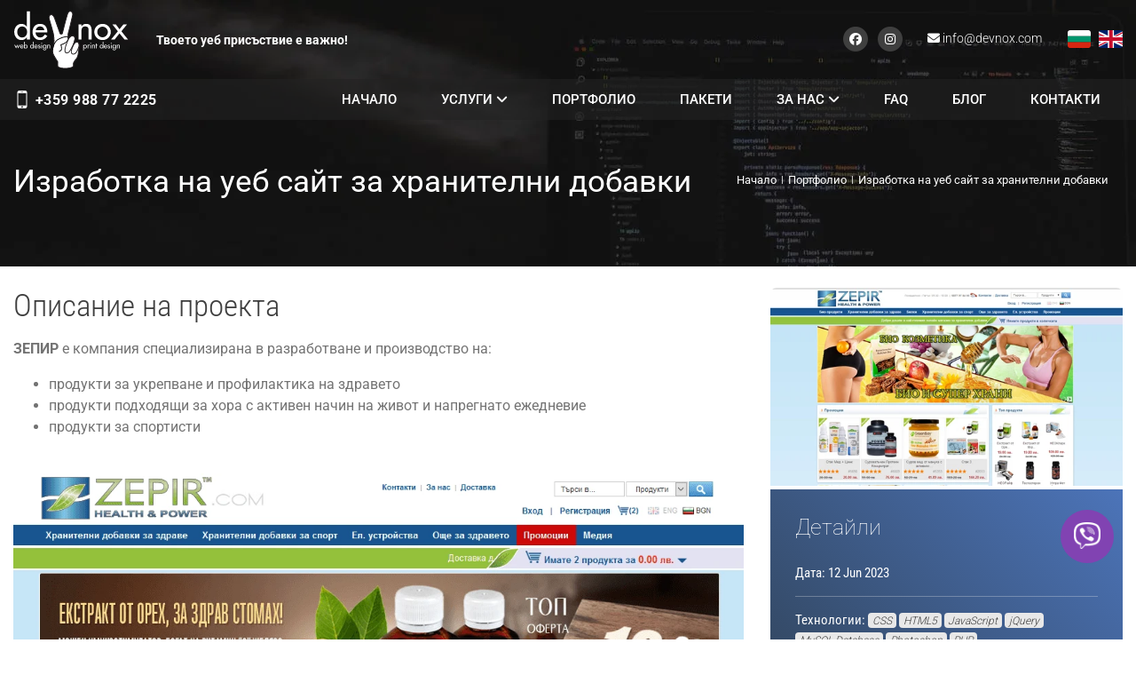

--- FILE ---
content_type: text/html; charset=UTF-8
request_url: https://devnox.com/project/izrabotka-na-ueb-sayt-za-hranitelni-dobavki
body_size: 9403
content:
<!DOCTYPE html><html lang="bg"><head> <meta charset="utf-8"> <meta http-equiv="X-UA-Compatible" content="IE=edge"> <meta name="viewport" content="width=device-width, initial-scale=1"> <meta name="robots" content="index, follow" /> <title>Изработка на уеб сайт за хранителни добавки | Devnox.com</title> <meta name="description" content="Изработка на уеб сайт за онлайн продажба на хранителни добавки и био продукти" /> <meta property="og:title" content="Изработка на уеб сайт за хранителни добавки | Devnox.com" /> <meta property="og:description" content="Изработка на уеб сайт за онлайн продажба на хранителни добавки и био продукти" /> <meta property="og:type" content="website" /> <meta property="og:image" content="https://devnox.com/storage/projects/thumbnails/webp/izrabotka-na-ueb-sayt-za-hranitelni-dobavki.jpg.webp" /> <meta property="og:url" content="" /> <link rel="canonical" href="https://devnox.com/project/izrabotka-na-ueb-sayt-za-hranitelni-dobavki" /> <meta property="og:locale" content="bg_BG" /> <meta property="og:locale:alternate" content="en_GB" /> <meta name="csrf-token" content="mVAe4fHd8fwxGkMG9p8oJuCkArgCvnizwNTBwGzN"> <meta property="og:site_name" content="Devnox Ltd." /> <meta property="fb:app_id" content="344350611713" /> <link rel="preconnect" href="https://cdnjs.cloudflare.com"> <link rel="preconnect" href="https://www.googletagmanager.com"> <link rel="preconnect" href="https://www.googletagmanager.com"> <link rel="preconnect" href="https://connect.facebook.net"> <link rel="preconnect" href="https://www.facebook.com"> <link rel="preconnect" href="https://stats.g.doubleclick.net"> <link rel="preconnect" href="https://ajax.googleapis.com"> <link rel="preconnect" href="https://googleads.g.doubleclick.net"> <link rel="preconnect" href="https://www.google-analytics.com"> <link rel="preconnect" href="https://cdnjs.cloudflare.com"> <link rel="preconnect" href="https://www.googletagmanager.com"> <link rel="preconnect" href="https://connect.facebook.net"> <link rel="preconnect" href="https://www.facebook.com"> <link rel="preconnect" href="https://stats.g.doubleclick.net"> <link rel="preconnect" href="https://ajax.googleapis.com"> <link rel="preconnect" href="https://googleads.g.doubleclick.net"> <link rel="preconnect" href="https://www.google-analytics.com"> <link rel="preconnect" href="https://devnox.com"> <link rel="dns-prefetch" href="https://devnox.com"> <link rel="dns-prefetch" href="https://www.googletagmanager.com"> <link rel="preload" as="image" href="https://devnox.com/storage/logo.svg"> <link rel="apple-touch-icon" sizes="57x57" href="https://devnox.com/storage/favicon/apple-icon-57x57.png"> <link rel="apple-touch-icon" sizes="60x60" href="https://devnox.com/storage/favicon/apple-icon-60x60.png"> <link rel="apple-touch-icon" sizes="72x72" href="https://devnox.com/storage/favicon/apple-icon-72x72.png"> <link rel="apple-touch-icon" sizes="76x76" href="https://devnox.com/storage/favicon/apple-icon-76x76.png"> <link rel="apple-touch-icon" sizes="114x114" href="https://devnox.com/storage/favicon/apple-icon-114x114.png"> <link rel="apple-touch-icon" sizes="120x120" href="https://devnox.com/storage/favicon/apple-icon-120x120.png"> <link rel="apple-touch-icon" sizes="144x144" href="https://devnox.com/storage/favicon/apple-icon-144x144.png"> <link rel="apple-touch-icon" sizes="152x152" href="https://devnox.com/storage/favicon/apple-icon-152x152.png"> <link rel="apple-touch-icon" sizes="180x180" href="https://devnox.com/storage/favicon/apple-icon-180x180.png"> <link rel="icon" type="image/png" sizes="192x192" href="https://devnox.com/storage/favicon/android-icon-192x192.png"> <link rel="icon" type="image/png" sizes="32x32" href="https://devnox.com/storage/favicon/favicon-32x32.png"> <link rel="icon" type="image/png" sizes="96x96" href="https://devnox.com/storage/favicon/favicon-96x96.png"> <link rel="icon" type="image/png" sizes="16x16" href="https://devnox.com/storage/favicon/favicon-16x16.png"> <meta name="msapplication-TileColor" content="#ffffff"> <meta name="msapplication-TileImage" content="/ms-icon-144x144.png"> <meta name="theme-color" content="#2e4f5e"> <link rel="preload" as="style" href="https://fonts.googleapis.com/css2?family=Roboto+Condensed:wght@300;400;700&family=Roboto:wght@100;300;400;500;700;900&display=swap"><script src="/cdn-cgi/scripts/7d0fa10a/cloudflare-static/rocket-loader.min.js" data-cf-settings="1ab133cf854ce71e9d7ed808-|49"></script><style type="text/css">@font-face {font-family:Roboto Condensed;font-style:normal;font-weight:300;src:url(/cf-fonts/v/roboto-condensed/5.0.14/latin-ext/wght/normal.woff2);unicode-range:U+0100-02AF,U+0304,U+0308,U+0329,U+1E00-1E9F,U+1EF2-1EFF,U+2020,U+20A0-20AB,U+20AD-20CF,U+2113,U+2C60-2C7F,U+A720-A7FF;font-display:swap;}@font-face {font-family:Roboto Condensed;font-style:normal;font-weight:300;src:url(/cf-fonts/v/roboto-condensed/5.0.14/cyrillic-ext/wght/normal.woff2);unicode-range:U+0460-052F,U+1C80-1C88,U+20B4,U+2DE0-2DFF,U+A640-A69F,U+FE2E-FE2F;font-display:swap;}@font-face {font-family:Roboto Condensed;font-style:normal;font-weight:300;src:url(/cf-fonts/v/roboto-condensed/5.0.14/latin/wght/normal.woff2);unicode-range:U+0000-00FF,U+0131,U+0152-0153,U+02BB-02BC,U+02C6,U+02DA,U+02DC,U+0304,U+0308,U+0329,U+2000-206F,U+2074,U+20AC,U+2122,U+2191,U+2193,U+2212,U+2215,U+FEFF,U+FFFD;font-display:swap;}@font-face {font-family:Roboto Condensed;font-style:normal;font-weight:300;src:url(/cf-fonts/v/roboto-condensed/5.0.14/cyrillic/wght/normal.woff2);unicode-range:U+0301,U+0400-045F,U+0490-0491,U+04B0-04B1,U+2116;font-display:swap;}@font-face {font-family:Roboto Condensed;font-style:normal;font-weight:300;src:url(/cf-fonts/v/roboto-condensed/5.0.14/greek-ext/wght/normal.woff2);unicode-range:U+1F00-1FFF;font-display:swap;}@font-face {font-family:Roboto Condensed;font-style:normal;font-weight:300;src:url(/cf-fonts/v/roboto-condensed/5.0.14/vietnamese/wght/normal.woff2);unicode-range:U+0102-0103,U+0110-0111,U+0128-0129,U+0168-0169,U+01A0-01A1,U+01AF-01B0,U+0300-0301,U+0303-0304,U+0308-0309,U+0323,U+0329,U+1EA0-1EF9,U+20AB;font-display:swap;}@font-face {font-family:Roboto Condensed;font-style:normal;font-weight:300;src:url(/cf-fonts/v/roboto-condensed/5.0.14/greek/wght/normal.woff2);unicode-range:U+0370-03FF;font-display:swap;}@font-face {font-family:Roboto Condensed;font-style:normal;font-weight:400;src:url(/cf-fonts/v/roboto-condensed/5.0.14/cyrillic/wght/normal.woff2);unicode-range:U+0301,U+0400-045F,U+0490-0491,U+04B0-04B1,U+2116;font-display:swap;}@font-face {font-family:Roboto Condensed;font-style:normal;font-weight:400;src:url(/cf-fonts/v/roboto-condensed/5.0.14/greek/wght/normal.woff2);unicode-range:U+0370-03FF;font-display:swap;}@font-face {font-family:Roboto Condensed;font-style:normal;font-weight:400;src:url(/cf-fonts/v/roboto-condensed/5.0.14/latin/wght/normal.woff2);unicode-range:U+0000-00FF,U+0131,U+0152-0153,U+02BB-02BC,U+02C6,U+02DA,U+02DC,U+0304,U+0308,U+0329,U+2000-206F,U+2074,U+20AC,U+2122,U+2191,U+2193,U+2212,U+2215,U+FEFF,U+FFFD;font-display:swap;}@font-face {font-family:Roboto Condensed;font-style:normal;font-weight:400;src:url(/cf-fonts/v/roboto-condensed/5.0.14/latin-ext/wght/normal.woff2);unicode-range:U+0100-02AF,U+0304,U+0308,U+0329,U+1E00-1E9F,U+1EF2-1EFF,U+2020,U+20A0-20AB,U+20AD-20CF,U+2113,U+2C60-2C7F,U+A720-A7FF;font-display:swap;}@font-face {font-family:Roboto Condensed;font-style:normal;font-weight:400;src:url(/cf-fonts/v/roboto-condensed/5.0.14/vietnamese/wght/normal.woff2);unicode-range:U+0102-0103,U+0110-0111,U+0128-0129,U+0168-0169,U+01A0-01A1,U+01AF-01B0,U+0300-0301,U+0303-0304,U+0308-0309,U+0323,U+0329,U+1EA0-1EF9,U+20AB;font-display:swap;}@font-face {font-family:Roboto Condensed;font-style:normal;font-weight:400;src:url(/cf-fonts/v/roboto-condensed/5.0.14/greek-ext/wght/normal.woff2);unicode-range:U+1F00-1FFF;font-display:swap;}@font-face {font-family:Roboto Condensed;font-style:normal;font-weight:400;src:url(/cf-fonts/v/roboto-condensed/5.0.14/cyrillic-ext/wght/normal.woff2);unicode-range:U+0460-052F,U+1C80-1C88,U+20B4,U+2DE0-2DFF,U+A640-A69F,U+FE2E-FE2F;font-display:swap;}@font-face {font-family:Roboto Condensed;font-style:normal;font-weight:700;src:url(/cf-fonts/v/roboto-condensed/5.0.14/latin/wght/normal.woff2);unicode-range:U+0000-00FF,U+0131,U+0152-0153,U+02BB-02BC,U+02C6,U+02DA,U+02DC,U+0304,U+0308,U+0329,U+2000-206F,U+2074,U+20AC,U+2122,U+2191,U+2193,U+2212,U+2215,U+FEFF,U+FFFD;font-display:swap;}@font-face {font-family:Roboto Condensed;font-style:normal;font-weight:700;src:url(/cf-fonts/v/roboto-condensed/5.0.14/greek/wght/normal.woff2);unicode-range:U+0370-03FF;font-display:swap;}@font-face {font-family:Roboto Condensed;font-style:normal;font-weight:700;src:url(/cf-fonts/v/roboto-condensed/5.0.14/cyrillic/wght/normal.woff2);unicode-range:U+0301,U+0400-045F,U+0490-0491,U+04B0-04B1,U+2116;font-display:swap;}@font-face {font-family:Roboto Condensed;font-style:normal;font-weight:700;src:url(/cf-fonts/v/roboto-condensed/5.0.14/greek-ext/wght/normal.woff2);unicode-range:U+1F00-1FFF;font-display:swap;}@font-face {font-family:Roboto Condensed;font-style:normal;font-weight:700;src:url(/cf-fonts/v/roboto-condensed/5.0.14/latin-ext/wght/normal.woff2);unicode-range:U+0100-02AF,U+0304,U+0308,U+0329,U+1E00-1E9F,U+1EF2-1EFF,U+2020,U+20A0-20AB,U+20AD-20CF,U+2113,U+2C60-2C7F,U+A720-A7FF;font-display:swap;}@font-face {font-family:Roboto Condensed;font-style:normal;font-weight:700;src:url(/cf-fonts/v/roboto-condensed/5.0.14/cyrillic-ext/wght/normal.woff2);unicode-range:U+0460-052F,U+1C80-1C88,U+20B4,U+2DE0-2DFF,U+A640-A69F,U+FE2E-FE2F;font-display:swap;}@font-face {font-family:Roboto Condensed;font-style:normal;font-weight:700;src:url(/cf-fonts/v/roboto-condensed/5.0.14/vietnamese/wght/normal.woff2);unicode-range:U+0102-0103,U+0110-0111,U+0128-0129,U+0168-0169,U+01A0-01A1,U+01AF-01B0,U+0300-0301,U+0303-0304,U+0308-0309,U+0323,U+0329,U+1EA0-1EF9,U+20AB;font-display:swap;}@font-face {font-family:Roboto;font-style:normal;font-weight:100;src:url(/cf-fonts/s/roboto/5.0.11/latin-ext/100/normal.woff2);unicode-range:U+0100-02AF,U+0304,U+0308,U+0329,U+1E00-1E9F,U+1EF2-1EFF,U+2020,U+20A0-20AB,U+20AD-20CF,U+2113,U+2C60-2C7F,U+A720-A7FF;font-display:swap;}@font-face {font-family:Roboto;font-style:normal;font-weight:100;src:url(/cf-fonts/s/roboto/5.0.11/cyrillic/100/normal.woff2);unicode-range:U+0301,U+0400-045F,U+0490-0491,U+04B0-04B1,U+2116;font-display:swap;}@font-face {font-family:Roboto;font-style:normal;font-weight:100;src:url(/cf-fonts/s/roboto/5.0.11/latin/100/normal.woff2);unicode-range:U+0000-00FF,U+0131,U+0152-0153,U+02BB-02BC,U+02C6,U+02DA,U+02DC,U+0304,U+0308,U+0329,U+2000-206F,U+2074,U+20AC,U+2122,U+2191,U+2193,U+2212,U+2215,U+FEFF,U+FFFD;font-display:swap;}@font-face {font-family:Roboto;font-style:normal;font-weight:100;src:url(/cf-fonts/s/roboto/5.0.11/vietnamese/100/normal.woff2);unicode-range:U+0102-0103,U+0110-0111,U+0128-0129,U+0168-0169,U+01A0-01A1,U+01AF-01B0,U+0300-0301,U+0303-0304,U+0308-0309,U+0323,U+0329,U+1EA0-1EF9,U+20AB;font-display:swap;}@font-face {font-family:Roboto;font-style:normal;font-weight:100;src:url(/cf-fonts/s/roboto/5.0.11/cyrillic-ext/100/normal.woff2);unicode-range:U+0460-052F,U+1C80-1C88,U+20B4,U+2DE0-2DFF,U+A640-A69F,U+FE2E-FE2F;font-display:swap;}@font-face {font-family:Roboto;font-style:normal;font-weight:100;src:url(/cf-fonts/s/roboto/5.0.11/greek/100/normal.woff2);unicode-range:U+0370-03FF;font-display:swap;}@font-face {font-family:Roboto;font-style:normal;font-weight:100;src:url(/cf-fonts/s/roboto/5.0.11/greek-ext/100/normal.woff2);unicode-range:U+1F00-1FFF;font-display:swap;}@font-face {font-family:Roboto;font-style:normal;font-weight:300;src:url(/cf-fonts/s/roboto/5.0.11/latin/300/normal.woff2);unicode-range:U+0000-00FF,U+0131,U+0152-0153,U+02BB-02BC,U+02C6,U+02DA,U+02DC,U+0304,U+0308,U+0329,U+2000-206F,U+2074,U+20AC,U+2122,U+2191,U+2193,U+2212,U+2215,U+FEFF,U+FFFD;font-display:swap;}@font-face {font-family:Roboto;font-style:normal;font-weight:300;src:url(/cf-fonts/s/roboto/5.0.11/greek-ext/300/normal.woff2);unicode-range:U+1F00-1FFF;font-display:swap;}@font-face {font-family:Roboto;font-style:normal;font-weight:300;src:url(/cf-fonts/s/roboto/5.0.11/latin-ext/300/normal.woff2);unicode-range:U+0100-02AF,U+0304,U+0308,U+0329,U+1E00-1E9F,U+1EF2-1EFF,U+2020,U+20A0-20AB,U+20AD-20CF,U+2113,U+2C60-2C7F,U+A720-A7FF;font-display:swap;}@font-face {font-family:Roboto;font-style:normal;font-weight:300;src:url(/cf-fonts/s/roboto/5.0.11/greek/300/normal.woff2);unicode-range:U+0370-03FF;font-display:swap;}@font-face {font-family:Roboto;font-style:normal;font-weight:300;src:url(/cf-fonts/s/roboto/5.0.11/cyrillic/300/normal.woff2);unicode-range:U+0301,U+0400-045F,U+0490-0491,U+04B0-04B1,U+2116;font-display:swap;}@font-face {font-family:Roboto;font-style:normal;font-weight:300;src:url(/cf-fonts/s/roboto/5.0.11/vietnamese/300/normal.woff2);unicode-range:U+0102-0103,U+0110-0111,U+0128-0129,U+0168-0169,U+01A0-01A1,U+01AF-01B0,U+0300-0301,U+0303-0304,U+0308-0309,U+0323,U+0329,U+1EA0-1EF9,U+20AB;font-display:swap;}@font-face {font-family:Roboto;font-style:normal;font-weight:300;src:url(/cf-fonts/s/roboto/5.0.11/cyrillic-ext/300/normal.woff2);unicode-range:U+0460-052F,U+1C80-1C88,U+20B4,U+2DE0-2DFF,U+A640-A69F,U+FE2E-FE2F;font-display:swap;}@font-face {font-family:Roboto;font-style:normal;font-weight:400;src:url(/cf-fonts/s/roboto/5.0.11/cyrillic/400/normal.woff2);unicode-range:U+0301,U+0400-045F,U+0490-0491,U+04B0-04B1,U+2116;font-display:swap;}@font-face {font-family:Roboto;font-style:normal;font-weight:400;src:url(/cf-fonts/s/roboto/5.0.11/vietnamese/400/normal.woff2);unicode-range:U+0102-0103,U+0110-0111,U+0128-0129,U+0168-0169,U+01A0-01A1,U+01AF-01B0,U+0300-0301,U+0303-0304,U+0308-0309,U+0323,U+0329,U+1EA0-1EF9,U+20AB;font-display:swap;}@font-face {font-family:Roboto;font-style:normal;font-weight:400;src:url(/cf-fonts/s/roboto/5.0.11/cyrillic-ext/400/normal.woff2);unicode-range:U+0460-052F,U+1C80-1C88,U+20B4,U+2DE0-2DFF,U+A640-A69F,U+FE2E-FE2F;font-display:swap;}@font-face {font-family:Roboto;font-style:normal;font-weight:400;src:url(/cf-fonts/s/roboto/5.0.11/latin/400/normal.woff2);unicode-range:U+0000-00FF,U+0131,U+0152-0153,U+02BB-02BC,U+02C6,U+02DA,U+02DC,U+0304,U+0308,U+0329,U+2000-206F,U+2074,U+20AC,U+2122,U+2191,U+2193,U+2212,U+2215,U+FEFF,U+FFFD;font-display:swap;}@font-face {font-family:Roboto;font-style:normal;font-weight:400;src:url(/cf-fonts/s/roboto/5.0.11/latin-ext/400/normal.woff2);unicode-range:U+0100-02AF,U+0304,U+0308,U+0329,U+1E00-1E9F,U+1EF2-1EFF,U+2020,U+20A0-20AB,U+20AD-20CF,U+2113,U+2C60-2C7F,U+A720-A7FF;font-display:swap;}@font-face {font-family:Roboto;font-style:normal;font-weight:400;src:url(/cf-fonts/s/roboto/5.0.11/greek-ext/400/normal.woff2);unicode-range:U+1F00-1FFF;font-display:swap;}@font-face {font-family:Roboto;font-style:normal;font-weight:400;src:url(/cf-fonts/s/roboto/5.0.11/greek/400/normal.woff2);unicode-range:U+0370-03FF;font-display:swap;}@font-face {font-family:Roboto;font-style:normal;font-weight:500;src:url(/cf-fonts/s/roboto/5.0.11/greek/500/normal.woff2);unicode-range:U+0370-03FF;font-display:swap;}@font-face {font-family:Roboto;font-style:normal;font-weight:500;src:url(/cf-fonts/s/roboto/5.0.11/latin/500/normal.woff2);unicode-range:U+0000-00FF,U+0131,U+0152-0153,U+02BB-02BC,U+02C6,U+02DA,U+02DC,U+0304,U+0308,U+0329,U+2000-206F,U+2074,U+20AC,U+2122,U+2191,U+2193,U+2212,U+2215,U+FEFF,U+FFFD;font-display:swap;}@font-face {font-family:Roboto;font-style:normal;font-weight:500;src:url(/cf-fonts/s/roboto/5.0.11/latin-ext/500/normal.woff2);unicode-range:U+0100-02AF,U+0304,U+0308,U+0329,U+1E00-1E9F,U+1EF2-1EFF,U+2020,U+20A0-20AB,U+20AD-20CF,U+2113,U+2C60-2C7F,U+A720-A7FF;font-display:swap;}@font-face {font-family:Roboto;font-style:normal;font-weight:500;src:url(/cf-fonts/s/roboto/5.0.11/greek-ext/500/normal.woff2);unicode-range:U+1F00-1FFF;font-display:swap;}@font-face {font-family:Roboto;font-style:normal;font-weight:500;src:url(/cf-fonts/s/roboto/5.0.11/vietnamese/500/normal.woff2);unicode-range:U+0102-0103,U+0110-0111,U+0128-0129,U+0168-0169,U+01A0-01A1,U+01AF-01B0,U+0300-0301,U+0303-0304,U+0308-0309,U+0323,U+0329,U+1EA0-1EF9,U+20AB;font-display:swap;}@font-face {font-family:Roboto;font-style:normal;font-weight:500;src:url(/cf-fonts/s/roboto/5.0.11/cyrillic/500/normal.woff2);unicode-range:U+0301,U+0400-045F,U+0490-0491,U+04B0-04B1,U+2116;font-display:swap;}@font-face {font-family:Roboto;font-style:normal;font-weight:500;src:url(/cf-fonts/s/roboto/5.0.11/cyrillic-ext/500/normal.woff2);unicode-range:U+0460-052F,U+1C80-1C88,U+20B4,U+2DE0-2DFF,U+A640-A69F,U+FE2E-FE2F;font-display:swap;}@font-face {font-family:Roboto;font-style:normal;font-weight:700;src:url(/cf-fonts/s/roboto/5.0.11/vietnamese/700/normal.woff2);unicode-range:U+0102-0103,U+0110-0111,U+0128-0129,U+0168-0169,U+01A0-01A1,U+01AF-01B0,U+0300-0301,U+0303-0304,U+0308-0309,U+0323,U+0329,U+1EA0-1EF9,U+20AB;font-display:swap;}@font-face {font-family:Roboto;font-style:normal;font-weight:700;src:url(/cf-fonts/s/roboto/5.0.11/latin/700/normal.woff2);unicode-range:U+0000-00FF,U+0131,U+0152-0153,U+02BB-02BC,U+02C6,U+02DA,U+02DC,U+0304,U+0308,U+0329,U+2000-206F,U+2074,U+20AC,U+2122,U+2191,U+2193,U+2212,U+2215,U+FEFF,U+FFFD;font-display:swap;}@font-face {font-family:Roboto;font-style:normal;font-weight:700;src:url(/cf-fonts/s/roboto/5.0.11/greek-ext/700/normal.woff2);unicode-range:U+1F00-1FFF;font-display:swap;}@font-face {font-family:Roboto;font-style:normal;font-weight:700;src:url(/cf-fonts/s/roboto/5.0.11/latin-ext/700/normal.woff2);unicode-range:U+0100-02AF,U+0304,U+0308,U+0329,U+1E00-1E9F,U+1EF2-1EFF,U+2020,U+20A0-20AB,U+20AD-20CF,U+2113,U+2C60-2C7F,U+A720-A7FF;font-display:swap;}@font-face {font-family:Roboto;font-style:normal;font-weight:700;src:url(/cf-fonts/s/roboto/5.0.11/cyrillic/700/normal.woff2);unicode-range:U+0301,U+0400-045F,U+0490-0491,U+04B0-04B1,U+2116;font-display:swap;}@font-face {font-family:Roboto;font-style:normal;font-weight:700;src:url(/cf-fonts/s/roboto/5.0.11/cyrillic-ext/700/normal.woff2);unicode-range:U+0460-052F,U+1C80-1C88,U+20B4,U+2DE0-2DFF,U+A640-A69F,U+FE2E-FE2F;font-display:swap;}@font-face {font-family:Roboto;font-style:normal;font-weight:700;src:url(/cf-fonts/s/roboto/5.0.11/greek/700/normal.woff2);unicode-range:U+0370-03FF;font-display:swap;}@font-face {font-family:Roboto;font-style:normal;font-weight:900;src:url(/cf-fonts/s/roboto/5.0.11/greek-ext/900/normal.woff2);unicode-range:U+1F00-1FFF;font-display:swap;}@font-face {font-family:Roboto;font-style:normal;font-weight:900;src:url(/cf-fonts/s/roboto/5.0.11/greek/900/normal.woff2);unicode-range:U+0370-03FF;font-display:swap;}@font-face {font-family:Roboto;font-style:normal;font-weight:900;src:url(/cf-fonts/s/roboto/5.0.11/cyrillic-ext/900/normal.woff2);unicode-range:U+0460-052F,U+1C80-1C88,U+20B4,U+2DE0-2DFF,U+A640-A69F,U+FE2E-FE2F;font-display:swap;}@font-face {font-family:Roboto;font-style:normal;font-weight:900;src:url(/cf-fonts/s/roboto/5.0.11/latin/900/normal.woff2);unicode-range:U+0000-00FF,U+0131,U+0152-0153,U+02BB-02BC,U+02C6,U+02DA,U+02DC,U+0304,U+0308,U+0329,U+2000-206F,U+2074,U+20AC,U+2122,U+2191,U+2193,U+2212,U+2215,U+FEFF,U+FFFD;font-display:swap;}@font-face {font-family:Roboto;font-style:normal;font-weight:900;src:url(/cf-fonts/s/roboto/5.0.11/latin-ext/900/normal.woff2);unicode-range:U+0100-02AF,U+0304,U+0308,U+0329,U+1E00-1E9F,U+1EF2-1EFF,U+2020,U+20A0-20AB,U+20AD-20CF,U+2113,U+2C60-2C7F,U+A720-A7FF;font-display:swap;}@font-face {font-family:Roboto;font-style:normal;font-weight:900;src:url(/cf-fonts/s/roboto/5.0.11/cyrillic/900/normal.woff2);unicode-range:U+0301,U+0400-045F,U+0490-0491,U+04B0-04B1,U+2116;font-display:swap;}@font-face {font-family:Roboto;font-style:normal;font-weight:900;src:url(/cf-fonts/s/roboto/5.0.11/vietnamese/900/normal.woff2);unicode-range:U+0102-0103,U+0110-0111,U+0128-0129,U+0168-0169,U+01A0-01A1,U+01AF-01B0,U+0300-0301,U+0303-0304,U+0308-0309,U+0323,U+0329,U+1EA0-1EF9,U+20AB;font-display:swap;}</style><noscript> <link rel="stylesheet" href="https://fonts.googleapis.com/css2?family=Roboto+Condensed:wght@300;400;700&family=Roboto:wght@100;300;400;500;700;900&display=swap"></noscript><style type="text/css">@font-face {font-family:Roboto Condensed;font-style:normal;font-weight:300;src:url(/cf-fonts/v/roboto-condensed/5.0.14/greek/wght/normal.woff2);unicode-range:U+0370-03FF;font-display:swap;}@font-face {font-family:Roboto Condensed;font-style:normal;font-weight:300;src:url(/cf-fonts/v/roboto-condensed/5.0.14/vietnamese/wght/normal.woff2);unicode-range:U+0102-0103,U+0110-0111,U+0128-0129,U+0168-0169,U+01A0-01A1,U+01AF-01B0,U+0300-0301,U+0303-0304,U+0308-0309,U+0323,U+0329,U+1EA0-1EF9,U+20AB;font-display:swap;}@font-face {font-family:Roboto Condensed;font-style:normal;font-weight:300;src:url(/cf-fonts/v/roboto-condensed/5.0.14/latin/wght/normal.woff2);unicode-range:U+0000-00FF,U+0131,U+0152-0153,U+02BB-02BC,U+02C6,U+02DA,U+02DC,U+0304,U+0308,U+0329,U+2000-206F,U+2074,U+20AC,U+2122,U+2191,U+2193,U+2212,U+2215,U+FEFF,U+FFFD;font-display:swap;}@font-face {font-family:Roboto Condensed;font-style:normal;font-weight:300;src:url(/cf-fonts/v/roboto-condensed/5.0.14/latin-ext/wght/normal.woff2);unicode-range:U+0100-02AF,U+0304,U+0308,U+0329,U+1E00-1E9F,U+1EF2-1EFF,U+2020,U+20A0-20AB,U+20AD-20CF,U+2113,U+2C60-2C7F,U+A720-A7FF;font-display:swap;}@font-face {font-family:Roboto Condensed;font-style:normal;font-weight:300;src:url(/cf-fonts/v/roboto-condensed/5.0.14/greek-ext/wght/normal.woff2);unicode-range:U+1F00-1FFF;font-display:swap;}@font-face {font-family:Roboto Condensed;font-style:normal;font-weight:300;src:url(/cf-fonts/v/roboto-condensed/5.0.14/cyrillic-ext/wght/normal.woff2);unicode-range:U+0460-052F,U+1C80-1C88,U+20B4,U+2DE0-2DFF,U+A640-A69F,U+FE2E-FE2F;font-display:swap;}@font-face {font-family:Roboto Condensed;font-style:normal;font-weight:300;src:url(/cf-fonts/v/roboto-condensed/5.0.14/cyrillic/wght/normal.woff2);unicode-range:U+0301,U+0400-045F,U+0490-0491,U+04B0-04B1,U+2116;font-display:swap;}@font-face {font-family:Roboto Condensed;font-style:normal;font-weight:400;src:url(/cf-fonts/v/roboto-condensed/5.0.14/cyrillic-ext/wght/normal.woff2);unicode-range:U+0460-052F,U+1C80-1C88,U+20B4,U+2DE0-2DFF,U+A640-A69F,U+FE2E-FE2F;font-display:swap;}@font-face {font-family:Roboto Condensed;font-style:normal;font-weight:400;src:url(/cf-fonts/v/roboto-condensed/5.0.14/cyrillic/wght/normal.woff2);unicode-range:U+0301,U+0400-045F,U+0490-0491,U+04B0-04B1,U+2116;font-display:swap;}@font-face {font-family:Roboto Condensed;font-style:normal;font-weight:400;src:url(/cf-fonts/v/roboto-condensed/5.0.14/greek/wght/normal.woff2);unicode-range:U+0370-03FF;font-display:swap;}@font-face {font-family:Roboto Condensed;font-style:normal;font-weight:400;src:url(/cf-fonts/v/roboto-condensed/5.0.14/greek-ext/wght/normal.woff2);unicode-range:U+1F00-1FFF;font-display:swap;}@font-face {font-family:Roboto Condensed;font-style:normal;font-weight:400;src:url(/cf-fonts/v/roboto-condensed/5.0.14/latin/wght/normal.woff2);unicode-range:U+0000-00FF,U+0131,U+0152-0153,U+02BB-02BC,U+02C6,U+02DA,U+02DC,U+0304,U+0308,U+0329,U+2000-206F,U+2074,U+20AC,U+2122,U+2191,U+2193,U+2212,U+2215,U+FEFF,U+FFFD;font-display:swap;}@font-face {font-family:Roboto Condensed;font-style:normal;font-weight:400;src:url(/cf-fonts/v/roboto-condensed/5.0.14/latin-ext/wght/normal.woff2);unicode-range:U+0100-02AF,U+0304,U+0308,U+0329,U+1E00-1E9F,U+1EF2-1EFF,U+2020,U+20A0-20AB,U+20AD-20CF,U+2113,U+2C60-2C7F,U+A720-A7FF;font-display:swap;}@font-face {font-family:Roboto Condensed;font-style:normal;font-weight:400;src:url(/cf-fonts/v/roboto-condensed/5.0.14/vietnamese/wght/normal.woff2);unicode-range:U+0102-0103,U+0110-0111,U+0128-0129,U+0168-0169,U+01A0-01A1,U+01AF-01B0,U+0300-0301,U+0303-0304,U+0308-0309,U+0323,U+0329,U+1EA0-1EF9,U+20AB;font-display:swap;}@font-face {font-family:Roboto Condensed;font-style:normal;font-weight:700;src:url(/cf-fonts/v/roboto-condensed/5.0.14/cyrillic/wght/normal.woff2);unicode-range:U+0301,U+0400-045F,U+0490-0491,U+04B0-04B1,U+2116;font-display:swap;}@font-face {font-family:Roboto Condensed;font-style:normal;font-weight:700;src:url(/cf-fonts/v/roboto-condensed/5.0.14/cyrillic-ext/wght/normal.woff2);unicode-range:U+0460-052F,U+1C80-1C88,U+20B4,U+2DE0-2DFF,U+A640-A69F,U+FE2E-FE2F;font-display:swap;}@font-face {font-family:Roboto Condensed;font-style:normal;font-weight:700;src:url(/cf-fonts/v/roboto-condensed/5.0.14/greek-ext/wght/normal.woff2);unicode-range:U+1F00-1FFF;font-display:swap;}@font-face {font-family:Roboto Condensed;font-style:normal;font-weight:700;src:url(/cf-fonts/v/roboto-condensed/5.0.14/latin-ext/wght/normal.woff2);unicode-range:U+0100-02AF,U+0304,U+0308,U+0329,U+1E00-1E9F,U+1EF2-1EFF,U+2020,U+20A0-20AB,U+20AD-20CF,U+2113,U+2C60-2C7F,U+A720-A7FF;font-display:swap;}@font-face {font-family:Roboto Condensed;font-style:normal;font-weight:700;src:url(/cf-fonts/v/roboto-condensed/5.0.14/greek/wght/normal.woff2);unicode-range:U+0370-03FF;font-display:swap;}@font-face {font-family:Roboto Condensed;font-style:normal;font-weight:700;src:url(/cf-fonts/v/roboto-condensed/5.0.14/vietnamese/wght/normal.woff2);unicode-range:U+0102-0103,U+0110-0111,U+0128-0129,U+0168-0169,U+01A0-01A1,U+01AF-01B0,U+0300-0301,U+0303-0304,U+0308-0309,U+0323,U+0329,U+1EA0-1EF9,U+20AB;font-display:swap;}@font-face {font-family:Roboto Condensed;font-style:normal;font-weight:700;src:url(/cf-fonts/v/roboto-condensed/5.0.14/latin/wght/normal.woff2);unicode-range:U+0000-00FF,U+0131,U+0152-0153,U+02BB-02BC,U+02C6,U+02DA,U+02DC,U+0304,U+0308,U+0329,U+2000-206F,U+2074,U+20AC,U+2122,U+2191,U+2193,U+2212,U+2215,U+FEFF,U+FFFD;font-display:swap;}</style><link rel="stylesheet" href="https://devnox.com/frontend/swiper/swiper.min.css"><link rel="stylesheet" href="https://devnox.com/frontend/animations/animate.min.css"><link rel="stylesheet" href="https://devnox.com/frontend/animations/animations.css"><link rel="preload" as="style" href="https://devnox.com/build/assets/main-83991bb2.css" /><link rel="stylesheet" href="https://devnox.com/build/assets/main-83991bb2.css" data-navigate-track="reload" /><script type="1ab133cf854ce71e9d7ed808-text/javascript"> (function(h,o,t,j,a,r){ h.hj=h.hj||function(){(h.hj.q=h.hj.q||[]).push(arguments)}; h._hjSettings={hjid:1124931,hjsv:6}; a=o.getElementsByTagName('head')[0]; r=o.createElement('script');r.async=1; r.src=t+h._hjSettings.hjid+j+h._hjSettings.hjsv; a.appendChild(r); })(window,document,'https://static.hotjar.com/c/hotjar-','.js?sv=');</script> <script type="application/ld+json">{ "@context": "https://schema.org", "@type": "Project", "name": "Проект: Изработка на уеб сайт за хранителни добавки", "description": "Изработка на уеб сайт за онлайн продажба на хранителни добавки и био продукти", "url": "https://devnox.com/project/izrabotka-na-ueb-sayt-za-hranitelni-dobavki", "image": "https://devnox.com/storage/projects/thumbnails/webp/izrabotka-na-ueb-sayt-za-hranitelni-dobavki.jpg.webp"
}</script> <script type="application/ld+json">{"@context":"https:\/\/schema.org","@type":"BreadcrumbList","itemListElement":[{"@type":"ListItem","position":1,"item":{"@id":"https:\/\/devnox.com","name":"\u041d\u0430\u0447\u0430\u043b\u043e","image":null}},{"@type":"ListItem","position":2,"item":{"@id":"https:\/\/devnox.com\/portfolio","name":"\u041f\u043e\u0440\u0442\u0444\u043e\u043b\u0438\u043e","image":null}},{"@type":"ListItem","position":3,"item":{"@id":"https:\/\/devnox.com\/project\/izrabotka-na-ueb-sayt-za-hranitelni-dobavki","name":"\u0418\u0437\u0440\u0430\u0431\u043e\u0442\u043a\u0430 \u043d\u0430 \u0443\u0435\u0431 \u0441\u0430\u0439\u0442 \u0437\u0430 \u0445\u0440\u0430\u043d\u0438\u0442\u0435\u043b\u043d\u0438 \u0434\u043e\u0431\u0430\u0432\u043a\u0438","image":null}}]}</script> <script type="1ab133cf854ce71e9d7ed808-text/javascript">(function(w,d,s,l,i){w[l]=w[l]||[];w[l].push({'gtm.start': new Date().getTime(),event:'gtm.js'});var f=d.getElementsByTagName(s)[0], j=d.createElement(s),dl=l!='dataLayer'?'&l='+l:'';j.async=true;j.src= 'https://www.googletagmanager.com/gtm.js?id='+i+dl;f.parentNode.insertBefore(j,f); })(window,document,'script','dataLayer','GTM-KL6S694');</script> <script type="1ab133cf854ce71e9d7ed808-text/javascript"> var script = document.createElement('script'); script.async = true; script.src = 'https://analytics.ahrefs.com/analytics.js'; script.setAttribute('data-key', 'bl8eyUG9H/sc4bITxpVKTw'); document.getElementsByTagName('head')[0].appendChild(script);</script></head><body> <noscript><iframe src="https://www.googletagmanager.com/ns.html?id=GTM-KL6S694" height="0" width="0" style="display:none;visibility:hidden"></iframe></noscript> <div id="header-internal"> <header> <div id="top-nav" class="text-left"> <div class="container clearfix"> <a class="navbar-brand" href="https://devnox.com" aria-label="Devnox - Изработка на сайтове и онлайн магазини"> <img src="https://devnox.com/storage/logo.svg" alt="Devnox's Logo" class="img-fluid logo" width="130" height="68"> </a> <a href="https://devnox.com/zapitvane-za-oferta" class="btn-mobile-quote btn float-right"> Изпрати запитване </a> <span class="quote d-none d-md-inline-block">Твоето уеб присъствие е важно!</span> <div class="d-none d-md-block float-md-right header-top-right"> <div class="socials d-md-inline-block"> <a href="https://www.facebook.com/devnoxltd" target="_blank" rel="noreferrer" name="Link to our Facebook page" aria-label="Link to our Facebook page"> <span class="fa-stack"> <i class="fa fa-circle fa-stack-2x"></i> <i class="fab fa-facebook fa-stack-1x fa-inverse"></i> </span> </a> <a href="https://www.instagram.com/devnox.ltd/" target="_blank" rel="noreferrer" name="Link to our Instagram page" aria-label="Link to our Instagram page"> <span class="fa-stack"> <i class="fa fa-circle fa-stack-2x"></i> <i class="fab fa-instagram fa-stack-1x fa-inverse"></i> </span> </a> </div> <a href="/cdn-cgi/l/email-protection#bbd2d5ddd4fbdfdecdd5d4c395d8d4d6" class="mail d-none d-md-inline-block"> <i class="fa fa-envelope" aria-hidden="true"></i> <span class="__cf_email__" data-cfemail="9af3f4fcf5dafeffecf4f5e2b4f9f5f7">[email&#160;protected]</span> </a> <a href="/" class="d-none d-md-inline-block" data-toggle="tooltip" data-placement="top" title="Български"> <img src="https://devnox.com/storage/flags-svg/4x3/bg.svg" alt="Български" height="20"> </a> <a href="/en" class="d-none d-md-inline-block" data-toggle="tooltip" data-placement="top" title="English"> <img src="https://devnox.com/storage/flags-svg/4x3/en.svg" alt="English" height="20"> </a> </div> </div> </div> <div class="clearfix"></div> <nav class="navigation navbar navbar-expand-lg"> <div class="container"> <a class="logo" href="https://devnox.com" name="Devnox's Logo" aria-label="Devnox Logo"> <img data-src="https://devnox.com/storage/logo-symbol.svg" alt="Devnox's Logo" class="img-fluid lazyload"> </a> <a class="navbar-phone" href="tel:+359 988 77 2225"> <svg version="1.1" id="Layer_1" xmlns="http://www.w3.org/2000/svg" xmlns:xlink="http://www.w3.org/1999/xlink" x="0px" y="0px" viewBox="0 0 503.604 503.604" style="enable-background:new 0 0 503.604 503.604;" xml:space="preserve" width="20" height="20" class=""> <g> <g> <g> <path d="M337.324,0H167.192c-28.924,0-53.5,23.584-53.5,52.5v398.664c0,28.916,24.056,52.44,52.98,52.44l170.412-0.184 c28.92,0,52.58-23.528,52.58-52.448l0.248-398.5C389.908,23.452,366.364,0,337.324,0z M227.68,31.476h49.36 c4.336,0,7.868,3.52,7.868,7.868c0,4.348-3.532,7.868-7.868,7.868h-49.36c-4.348,0-7.868-3.52-7.868-7.868 C219.812,34.996,223.332,31.476,227.68,31.476z M198.02,33.98c2.916-2.912,8.224-2.952,11.136,0c1.46,1.456,2.324,3.5,2.324,5.588 c0,2.048-0.864,4.088-2.324,5.548c-1.452,1.46-3.504,2.32-5.548,2.32c-2.084,0-4.088-0.86-5.588-2.32 c-1.452-1.456-2.28-3.5-2.28-5.548C195.736,37.48,196.568,35.436,198.02,33.98z M250.772,488.008 c-12.984,0-23.544-10.568-23.544-23.548c0-12.984,10.56-23.548,23.544-23.548s23.544,10.564,23.544,23.548 C274.316,477.44,263.752,488.008,250.772,488.008z M365.488,424.908H141.232V74.756h224.256V424.908z" data-original="#000000" class="active-path" style="fill:#FFFFFF" data-old_color="#000000"></path> </g> </g> </g> </svg> +359 988 77 2225 </a> <a id="responsive-menu-button" href="#sidr-main" aria-label="Open menu"> <div id="nav-icon2"> <span class="line"></span> <span class="line"></span> <span class="line"></span> </div> </a> <div class="collapse navbar-collapse" id="navigation"> <a href="https://devnox.com" class="logo" name="Devnox's Logo"> <img src="https://devnox.com/storage/logo.svg" alt="Devnox's Logo" class="img-fluid logo d-lg-none" width="150"> </a> <ul class="nav nav-pill ml-auto"> <li class="nav-item"> <a href="https://devnox.com" class="nav-link">Начало</a> </li> <li class="sub-menu dropdown"> <a href="https://devnox.com/uslugi" class="nav-link dropdown-toggle"> Услуги <i class="fas fa-angle-down" aria-hidden="true"></i> </a> <div class="flex-menu subnav dropdown-menu" style="display: none;"> <div class="subnav-content"> <a class="dropdown-item" href="https://devnox.com/uslugi/izrabotka-na-ueb-sayt"> <img class="lazyload" data-src="https://devnox.com/storage/pages/icons/1473914268.svg" alt="Изработка на уеб сайт" width="40"> Изработка на уеб сайт<br> <small>Модерни и функционални уеб сайтове</small> </a> <a class="dropdown-item" href="https://devnox.com/uslugi/izrabotka-na-onlayn-magazin"> <img class="lazyload" data-src="https://devnox.com/storage/pages/icons/19874184.svg" alt="Изработка на онлайн магазин" width="40"> Изработка на онлайн магазин<br> <small>Цялостни решения за онлайн търговия</small> </a> <a class="dropdown-item" href="https://devnox.com/uslugi/seo-optimizaciya"> <img class="lazyload" data-src="https://devnox.com/storage/pages/icons/613462715.svg" alt="SEO оптимизация" width="40"> SEO оптимизация<br> <small>Класация в топ резултатите</small> </a> <a class="dropdown-item" href="https://devnox.com/uslugi/grafichen-dizayn"> <img class="lazyload" data-src="https://devnox.com/storage/pages/icons/1689050916.svg" alt="Графичен дизайн" width="40"> Графичен дизайн<br> <small>Лога и корпоративна идентичност</small> </a> <a class="dropdown-item" href="https://devnox.com/uslugi/mobilni-saytove"> <img class="lazyload" data-src="https://devnox.com/storage/pages/icons/429764635.svg" alt="Мобилни сайтове" width="40"> Мобилни сайтове<br> <small>Адаптирани за мобилни устройства</small> </a> <a class="dropdown-item" href="https://devnox.com/uslugi/ueb-bazirani-prilozheniya"> <img class="lazyload" data-src="https://devnox.com/storage/pages/icons/2095227318.svg" alt="Уеб базирани приложения" width="40"> Уеб базирани приложения<br> <small>Приложения в помощ на вашия бизнес</small> </a> <a class="dropdown-item" href="https://devnox.com/uslugi/upravlenie-na-sadarzhanieto"> <img class="lazyload" data-src="https://devnox.com/storage/pages/icons/1829439076.svg" alt="Управление на съдържанието" width="40"> Управление на съдържанието<br> <small>Бъдете независими с нашия CMS</small> </a> <a class="dropdown-item" href="https://devnox.com/uslugi/kopirayting"> <img class="lazyload" data-src="https://devnox.com/storage/pages/icons/1884194788.svg" alt="Копирайтинг" width="40"> Копирайтинг<br> <small>Качествено SEO съдържание</small> </a> </div> </div> </li> <li class="nav-item"> <a href="https://devnox.com/portfolio" class="nav-link "> Портфолио </a> </li> <li class="nav-item"> <a href="https://devnox.com/paketi" class="nav-link "> Пакети </a> </li> <li class="sub-menu dropdown"> <a href="https://devnox.com/za-nas" class="nav-link dropdown-toggle"> За нас <i class="fas fa-angle-down" aria-hidden="true"></i> </a> <div class="subnav dropdown-menu drop1"> <a class="dropdown-item" href="https://devnox.com/za-nas/mneniya-na-klienti"> Мнения на клиенти </a> <a class="dropdown-item" href="https://devnox.com/za-nas/google-reviews"> Google Reviews </a> <a class="dropdown-item" href="https://devnox.com/za-nas/lokacii"> Локации </a> </div> </li> <li class="nav-item"> <a href="https://devnox.com/faq" class="nav-link "> FAQ </a> </li> <li class="nav-item"> <a href="https://devnox.com/blog" class="nav-link "> Блог </a> </li> <li class="nav-item"> <a href="https://devnox.com/kontakti" class="nav-link "> Контакти </a> </li> </ul> <div class="d-lg-none contacts"> <span class="title">Информация за контакти</span> <a href="/cdn-cgi/l/email-protection#5d34333b321d39382b333225733e3230" class="email"> <span class="__cf_email__" data-cfemail="d5bcbbb3ba95b1b0a3bbbaadfbb6bab8">[email&#160;protected]</span> </a> <a href="tel:+359 988 77 2225" class="phone"> +359 988 77 2225 </a> <a href="https://maps.app.goo.gl/FRbBrU2FXzizkf1m7" class="address" target="_blank" title="Офис Свищов"> Свищов, 5250, ул. &quot;Пл. Свобода&quot; 3 </a> </div> </div> </div> </nav></header> <div class="container nopadding-md"> <div class="title-wrapper"> <h1>Изработка на уеб сайт за хранителни добавки</h1> <nav class="float-sm-right"> <div id="breadcrumb"> <nav aria-label="breadcrumb"> <ol class="breadcrumb"> <li class="breadcrumb-item"> <a href="https://devnox.com"> <span> Начало </span> </a> </li> <li class="breadcrumb-item"> <a href="https://devnox.com/portfolio"> <span> Портфолио </span> </a> </li> <li class="breadcrumb-item"> <a href="https://devnox.com/project/izrabotka-na-ueb-sayt-za-hranitelni-dobavki"> <span>Изработка на уеб сайт за хранителни добавки</span> </a> </li> </ol> </nav></div> </nav> </div> </div> </div> <div id="portfolio-detail" class="container mt-4 mb-4"> <div class="row"> <div class="col-lg-8 left-box"> <h2>Описание на проекта</h2> <p><strong>ЗЕПИР</strong> e компания специализирана в разработване и производство на:</p><ul><li>продукти за укрепване и профилактика на здравето</li><li>продукти подходящи за хора с активен начин на живот и напрегнато ежедневие</li><li>продукти за спортисти</li></ul> <div class="text-center d-lg-none"> <a href="https://devnox.com/zapitvane-za-oferta" class="btn btn-ask"> <img src="https://devnox.com/storage/baloon.png" alt="Попитай за изработка на сайт"> Попитай за подобен сайт </a> </div> <a href="https://devnox.com/storage/projects/large/webp/izrabotka-na-ueb-sayt-za-hranitelni-dobavki.png.webp" data-fancybox> <img src="https://devnox.com/storage/projects/large/webp/izrabotka-na-ueb-sayt-za-hranitelni-dobavki.png.webp" class="img-fluid mt-4 mb-3 mx-auto" alt="Проект: Изработка на уеб сайт за хранителни добавки"> </a> </div> <div class="col-lg-4 right-col"> <img src="https://devnox.com/storage/projects/thumbnails/webp/izrabotka-na-ueb-sayt-za-hranitelni-dobavki.jpg.webp" class="img-fluid mx-auto mb-1" alt="Проект: Изработка на уеб сайт за хранителни добавки"> <div class="project_details"> <h3>Детайли</h3> <span> Дата: 12 Jun 2023 </span> <span> Технологии: <em> <span class="badge badge-secondary">CSS</span> <span class="badge badge-secondary">HTML5</span> <span class="badge badge-secondary">JavaScript</span> <span class="badge badge-secondary">jQuery</span> <span class="badge badge-secondary">MySQL Database</span> <span class="badge badge-secondary">Photoshop</span> <span class="badge badge-secondary">PHP</span> </em> </span> <span> Категории: <em> Онлайн магазини </em> </span> <span> Изпълнител: Devnox Ltd. </span> </div> <a target="_blank" rel="nofollow" href="https://zepir.com" class="btn btn-site"> Посети сайта <i class="fas fa-long-arrow-alt-right"></i> </a> <div class="socials"> <a onclick="if (!window.__cfRLUnblockHandlers) return false; javascript:window.open(this.href,'', 'menubar=no,toolbar=no,resizable=yes,scrollbars=yes,height=600,width=600');return false;" href="https://www.facebook.com/share.php?u=https://devnox.com/project/izrabotka-na-ueb-sayt-za-hranitelni-dobavki&amp;title=Изработка на уеб сайт за хранителни добавки" data-cf-modified-1ab133cf854ce71e9d7ed808-=""> <i class="fab fa-facebook fa-lg" aria-hidden="true"></i> </a> <a onclick="if (!window.__cfRLUnblockHandlers) return false; javascript:window.open(this.href,'', 'menubar=no,toolbar=no,resizable=yes,scrollbars=yes,height=600,width=600');return false;" href="https://twitter.com/intent/tweet?status=Изработка на уеб сайт за хранителни добавки+https://devnox.com/project/izrabotka-na-ueb-sayt-za-hranitelni-dobavki" data-cf-modified-1ab133cf854ce71e9d7ed808-=""> <i class="fab fa-twitter fa-twitter fa-lg" aria-hidden="true"></i> </a> <a onclick="if (!window.__cfRLUnblockHandlers) return false; javascript:window.open(this.href,'', 'menubar=no,toolbar=no,resizable=yes,scrollbars=yes,height=600,width=600');return false;" href="http://www.linkedin.com/shareArticle?mini=true&amp;url=https://devnox.com/project/izrabotka-na-ueb-sayt-za-hranitelni-dobavki&amp;title=Изработка на уеб сайт за хранителни добавки&amp;source=devnox.com" data-cf-modified-1ab133cf854ce71e9d7ed808-=""> <i class="fab fa-linkedin fa-lg" aria-hidden="true"></i> </a> </div> <span class="contacts-scroll"></span> <div id="contacts-box" class="" style="width: 396.667px;"> <h5>Поискай оферта за подобен проект</h5> <span>Говори с наш специалист:</span> <a href="tel:+359 988 77 2225" class="btn btn-call"> <svg version="1.1" id="Layer_1" xmlns="http://www.w3.org/2000/svg" xmlns:xlink="http://www.w3.org/1999/xlink" x="0px" y="0px" viewBox="0 0 503.604 503.604" style="enable-background:new 0 0 503.604 503.604;" xml:space="preserve" width="24" height="24" class=""><g><g> <g> <path d="M337.324,0H167.192c-28.924,0-53.5,23.584-53.5,52.5v398.664c0,28.916,24.056,52.44,52.98,52.44l170.412-0.184 c28.92,0,52.58-23.528,52.58-52.448l0.248-398.5C389.908,23.452,366.364,0,337.324,0z M227.68,31.476h49.36 c4.336,0,7.868,3.52,7.868,7.868c0,4.348-3.532,7.868-7.868,7.868h-49.36c-4.348,0-7.868-3.52-7.868-7.868 C219.812,34.996,223.332,31.476,227.68,31.476z M198.02,33.98c2.916-2.912,8.224-2.952,11.136,0c1.46,1.456,2.324,3.5,2.324,5.588 c0,2.048-0.864,4.088-2.324,5.548c-1.452,1.46-3.504,2.32-5.548,2.32c-2.084,0-4.088-0.86-5.588-2.32 c-1.452-1.456-2.28-3.5-2.28-5.548C195.736,37.48,196.568,35.436,198.02,33.98z M250.772,488.008 c-12.984,0-23.544-10.568-23.544-23.548c0-12.984,10.56-23.548,23.544-23.548s23.544,10.564,23.544,23.548 C274.316,477.44,263.752,488.008,250.772,488.008z M365.488,424.908H141.232V74.756h224.256V424.908z" data-original="#000000" class="active-path" style="fill:#FFFFFF" data-old_color="#000000"></path> </g> </g></g> </svg> +359 988 77 2225 </a> <h6>Онлайн връзка с нас</h6> <div wire:snapshot="{&quot;data&quot;:{&quot;names&quot;:null,&quot;phone&quot;:null,&quot;subject&quot;:null,&quot;gdpr&quot;:null,&quot;ip&quot;:null,&quot;project_id&quot;:206,&quot;language&quot;:null},&quot;memo&quot;:{&quot;id&quot;:&quot;s6v27Uk9UZayE4uba9kT&quot;,&quot;name&quot;:&quot;request-call-form&quot;,&quot;path&quot;:&quot;project\/izrabotka-na-ueb-sayt-za-hranitelni-dobavki&quot;,&quot;method&quot;:&quot;GET&quot;,&quot;children&quot;:[],&quot;scripts&quot;:[],&quot;assets&quot;:[],&quot;errors&quot;:[],&quot;locale&quot;:&quot;bg&quot;},&quot;checksum&quot;:&quot;d083fd5b85a02af8c78fdab594dc954090f8416f0e4a1a7d4741d61f34c21670&quot;}" wire:effects="[]" wire:id="s6v27Uk9UZayE4uba9kT"> <form method="post" wire:submit.prevent="send"> <div id="alerts"></div> <div class="form-group"> <input type="text" name="names" class="form-control" placeholder="Имена" wire:model.defer="names"> <!--[if BLOCK]><![endif]--> <!--[if ENDBLOCK]><![endif]--> </div> <div class="form-group"> <input type="tel" name="phone" class="form-control" placeholder="Телефон" wire:model.defer="phone"> <!--[if BLOCK]><![endif]--> <!--[if ENDBLOCK]><![endif]--> </div> <div class="form-group"> <select class="form-control" name="subject" wire:model.defer="subject"> <option value="">Тема</option> <option value="Изработка на сайт">Изработка на сайт</option> <option value="Изработка на онлайн магазин">Изработка на онлайн магазин</option> <option value="Друго">Друго</option> </select> <!--[if BLOCK]><![endif]--> <!--[if ENDBLOCK]><![endif]--> </div> <div class="form-group"> <label for="gdpr"> <input type="checkbox" name="gdpr" id="gdpr" wire:model.defer="gdpr" value="1"> Съгласен съм с <a href="https://devnox.com/zashtita-na-lichni-danni" class="link">условията</a> за предоставяне на лични данни. <!--[if BLOCK]><![endif]--> <!--[if ENDBLOCK]><![endif]--> </label> </div> <button type="submit" class="btn btn-request-call">Поискай обаждане</button> </form></div> </div> </div> </div> </div> <div class="content"></div><footer><div class="floating-viber"> <a href="viber://chat?number=+359 886 266 246" target="_blank"> <img src="https://devnox.com/storage/viber-icon-sticky.webp" alt="Свържи се с нас по Viber" width="30" height="30" /> </a></div> <div class="container"> <div class="row"> <div class="col-sm-6 col-md-4 col-lg-3 contact-info"> <span class="title d-block">Контакти</span> <span class="d-block devnox">Devnox Ltd.</span> <ul> <li> <a href="https://maps.app.goo.gl/FRbBrU2FXzizkf1m7" target="_blank" rel="noopener" title="Свищов, 5250, ул. &quot;Пл. Свобода&quot; 3"> <i class="fas fa-home"></i> Свищов, 5250, ул. &quot;Пл. Свобода&quot; 3 </a> </li> <li> <a href="tel:+359 988 77 2225" title="+359 988 77 2225"> <i class="fas fa-phone"></i> +359 988 77 2225 </a> </li> <li> <a href="tel:+359 886 266 246" title="+359 886 266 246"> <i class="fas fa-phone"></i> +359 886 266 246 </a> </li> <li> <a href="/cdn-cgi/l/email-protection#9cf5f2faf3dcf8f9eaf2f3e4b2fff3f1" title="Devnox Email"> <i class="fas fa-envelope"></i> <span class="__cf_email__" data-cfemail="c6afa8a0a986a2a3b0a8a9bee8a5a9ab">[email&#160;protected]</span> </a> </li> <li> <a href="https://devnox.com"> <i class="fas fa-globe"></i> devnox.com </a> </li> </ul> <div class="socials"> <a href="https://www.facebook.com/devnoxltd" class="facebook text-center" target="_blank" rel="noopener" name="Link to our Facebook page" aria-label="Link to our Facebook page"> <i class="fa-brands fa-facebook-f"></i> </a> <a href="https://www.instagram.com/devnox.ltd/" class="instagram" target="_blank" rel="noopener" name="Link to our Instagram page" aria-label="Link to our Instagram page"> <i class="fa-brands fa-instagram"></i> </a> <a href="https://twitter.com/devnox" class="x" target="_blank" rel="noopener" name="Link to our X page" aria-label="Link to our X page"> <i class="fa-brands fa-x-twitter"></i> </a> <a href="https://www.linkedin.com/in/lyudmillesichkov/" class="linkedin" target="_blank" rel="noopener" name="Link to our LinkedIn page" aria-label="Link to our LinkedIn page"> <i class="fa-brands fa-linkedin-in"></i> </a> </div> </div> <div class="col-sm-6 col-md-4 col-lg-3 offset-lg-1 clearfix nav-menu"> <span class="title d-block">Навигация</span> <ul> <li class="float-sm-left"> <a href="https://devnox.com/">Начало</a> </li> <li class="float-sm-left"> <a href="https://devnox.com/portfolio">Портфолио</a> </li> <li class="float-sm-left"> <a href="https://devnox.com/za-nas">За нас</a> </li> <li class="float-sm-left"> <a href="https://devnox.com/blog">Блог</a> </li> <li class="float-sm-left"> <a href="https://devnox.com/uslugi">Услуги</a> </li> <li class="float-sm-left"> <a href="https://devnox.com/paketi">Пакети</a> </li> <li class="float-sm-left"> <a href="https://devnox.com/zapitvane-za-oferta">Запитване за оферта</a> </li> <li class="float-sm-left"> <a href="https://devnox.com/uslugi/izrabotka-na-ueb-sayt">Изработка на уеб сайт</a> </li> <li class="float-sm-left"> <a href="https://devnox.com/uslugi/izrabotka-na-onlayn-magazin">Изработка на онлайн магазин</a> </li> <li class="float-sm-left"> <a href="https://devnox.com/sayt-na-izplashtane">Сайт на изплащане</a> </li> <li class="float-sm-left w-100"> <a href="https://devnox.com/kontakti">Контакти</a> </li> </ul> </div> <div class="col-md-4 col-lg-5 text-center more-info"> <img src="https://devnox.com/storage/logo.svg" alt="Devnox Logo" height="60" class="img-fluid"> <div class="footer-text"> <p><strong>Експертна изработка на сайтове и онлайн магазини.</strong>Създаваме функционални, бързи и адаптивни решения, които помагат на бизнеса ви да расте. Доверете се на професионален екип с опит в уеб разработката и електронната търговия.</p> </div> <hr> <small class="disclaimer"> Devnox Ltd. не носи отговорност за съдържанието публикувано на сайтове изработени от нас. За повече информация, моля прочетете <a href="https://devnox.com/usloviya-za-polzvane">условията</a> ни за ползване. </small> </div> <div class="col-12"> <div class="footer-bottom"> <a href="https://devnox.com/zashtita-na-lichni-danni">Защита на лични данни</a> <a href="https://devnox.com/usloviya-za-polzvane">Условия за ползване</a> <a href="https://devnox.com/karta-na-sayta">Карта на сайта</a> <span> Всички права запазени © 2026 <a href="https://devnox.com/">Devnox Ltd.</a> </span> </div> </div> </div> </div> </footer> <script data-cfasync="false" src="/cdn-cgi/scripts/5c5dd728/cloudflare-static/email-decode.min.js"></script><script src="/livewire/livewire.js?id=e2b302e9" data-csrf="mVAe4fHd8fwxGkMG9p8oJuCkArgCvnizwNTBwGzN" data-update-uri="/livewire/update" data-navigate-once="true" type="1ab133cf854ce71e9d7ed808-text/javascript"></script> <script data-cfasync="true" src="https://cdnjs.cloudflare.com/ajax/libs/jquery/3.6.0/jquery.min.js" integrity="sha512-894YE6QWD5I59HgZOGReFYm4dnWc1Qt5NtvYSaNcOP+u1T9qYdvdihz0PPSiiqn/+/3e7Jo4EaG7TubfWGUrMQ==" crossorigin="anonymous" referrerpolicy="no-referrer" type="1ab133cf854ce71e9d7ed808-text/javascript"></script><script src="https://cdn.jsdelivr.net/npm/popper.js@1.16.1/dist/umd/popper.min.js" integrity="sha384-9/reFTGAW83EW2RDu2S0VKaIzap3H66lZH81PoYlFhbGU+6BZp6G7niu735Sk7lN" crossorigin="anonymous" type="1ab133cf854ce71e9d7ed808-text/javascript"></script><script src="https://cdn.jsdelivr.net/npm/bootstrap@4.6.2/dist/js/bootstrap.min.js" integrity="sha384-+sLIOodYLS7CIrQpBjl+C7nPvqq+FbNUBDunl/OZv93DB7Ln/533i8e/mZXLi/P+" crossorigin="anonymous" type="1ab133cf854ce71e9d7ed808-text/javascript"></script><script src="https://cdn.jsdelivr.net/npm/@fancyapps/ui@5.0/dist/fancybox/fancybox.umd.js" type="1ab133cf854ce71e9d7ed808-text/javascript"></script><script src="https://devnox.com/frontend/animations/animations.js" charset="utf-8" type="1ab133cf854ce71e9d7ed808-text/javascript"></script><link rel="modulepreload" href="https://devnox.com/build/assets/scripts-a1829c3f.js" /><script type="1ab133cf854ce71e9d7ed808-module" src="https://devnox.com/build/assets/scripts-a1829c3f.js" data-navigate-track="reload"></script><script type="1ab133cf854ce71e9d7ed808-text/javascript"> window.$crisp=[];window.CRISP_WEBSITE_ID="a5e9fc4c-e026-4750-9c84-a67f415f8537";(function(){d=document;s=d.createElement("script");s.src="https://client.crisp.chat/l.js";s.async=1;d.getElementsByTagName("head")[0].appendChild(s);})();</script><script src="/cdn-cgi/scripts/7d0fa10a/cloudflare-static/rocket-loader.min.js" data-cf-settings="1ab133cf854ce71e9d7ed808-|49" defer></script><script defer src="https://static.cloudflareinsights.com/beacon.min.js/vcd15cbe7772f49c399c6a5babf22c1241717689176015" integrity="sha512-ZpsOmlRQV6y907TI0dKBHq9Md29nnaEIPlkf84rnaERnq6zvWvPUqr2ft8M1aS28oN72PdrCzSjY4U6VaAw1EQ==" data-cf-beacon='{"version":"2024.11.0","token":"ec52e45528284d0c846e826bc0a6ef14","r":1,"server_timing":{"name":{"cfCacheStatus":true,"cfEdge":true,"cfExtPri":true,"cfL4":true,"cfOrigin":true,"cfSpeedBrain":true},"location_startswith":null}}' crossorigin="anonymous"></script>
</body></html>

--- FILE ---
content_type: text/css
request_url: https://devnox.com/build/assets/main-83991bb2.css
body_size: 72605
content:
@charset "UTF-8";/*!
 * Bootstrap v4.6.2 (https://getbootstrap.com/)
 * Copyright 2011-2022 The Bootstrap Authors
 * Copyright 2011-2022 Twitter, Inc.
 * Licensed under MIT (https://github.com/twbs/bootstrap/blob/main/LICENSE)
 */.fa{font-family:var(--fa-style-family, "Font Awesome 6 Free");font-weight:var(--fa-style, 900)}.fa,.fa-classic,.fa-sharp,.fas,.fa-solid,.far,.fa-regular,.fab,.fa-brands{-moz-osx-font-smoothing:grayscale;-webkit-font-smoothing:antialiased;display:var(--fa-display, inline-block);font-style:normal;font-variant:normal;line-height:1;text-rendering:auto}.fas,.fa-classic,.fa-solid,.far,.fa-regular{font-family:"Font Awesome 6 Free"}.fab,.fa-brands{font-family:"Font Awesome 6 Brands"}.fa-1x{font-size:1em}.fa-2x{font-size:2em}.fa-3x{font-size:3em}.fa-4x{font-size:4em}.fa-5x{font-size:5em}.fa-6x{font-size:6em}.fa-7x{font-size:7em}.fa-8x{font-size:8em}.fa-9x{font-size:9em}.fa-10x{font-size:10em}.fa-2xs{font-size:.625em;line-height:.1em;vertical-align:.225em}.fa-xs{font-size:.75em;line-height:.08333em;vertical-align:.125em}.fa-sm{font-size:.875em;line-height:.07143em;vertical-align:.05357em}.fa-lg{font-size:1.25em;line-height:.05em;vertical-align:-.075em}.fa-xl{font-size:1.5em;line-height:.04167em;vertical-align:-.125em}.fa-2xl{font-size:2em;line-height:.03125em;vertical-align:-.1875em}.fa-fw{text-align:center;width:1.25em}.fa-ul{list-style-type:none;margin-left:var(--fa-li-margin, 2.5em);padding-left:0}.fa-ul>li{position:relative}.fa-li{left:calc(var(--fa-li-width, 2em) * -1);position:absolute;text-align:center;width:var(--fa-li-width, 2em);line-height:inherit}.fa-border{border-color:var(--fa-border-color, #eee);border-radius:var(--fa-border-radius, .1em);border-style:var(--fa-border-style, solid);border-width:var(--fa-border-width, .08em);padding:var(--fa-border-padding, .2em .25em .15em)}.fa-pull-left{float:left;margin-right:var(--fa-pull-margin, .3em)}.fa-pull-right{float:right;margin-left:var(--fa-pull-margin, .3em)}.fa-beat{-webkit-animation-name:fa-beat;animation-name:fa-beat;-webkit-animation-delay:var(--fa-animation-delay, 0s);animation-delay:var(--fa-animation-delay, 0s);-webkit-animation-direction:var(--fa-animation-direction, normal);animation-direction:var(--fa-animation-direction, normal);-webkit-animation-duration:var(--fa-animation-duration, 1s);animation-duration:var(--fa-animation-duration, 1s);-webkit-animation-iteration-count:var(--fa-animation-iteration-count, infinite);animation-iteration-count:var(--fa-animation-iteration-count, infinite);-webkit-animation-timing-function:var(--fa-animation-timing, ease-in-out);animation-timing-function:var(--fa-animation-timing, ease-in-out)}.fa-bounce{-webkit-animation-name:fa-bounce;animation-name:fa-bounce;-webkit-animation-delay:var(--fa-animation-delay, 0s);animation-delay:var(--fa-animation-delay, 0s);-webkit-animation-direction:var(--fa-animation-direction, normal);animation-direction:var(--fa-animation-direction, normal);-webkit-animation-duration:var(--fa-animation-duration, 1s);animation-duration:var(--fa-animation-duration, 1s);-webkit-animation-iteration-count:var(--fa-animation-iteration-count, infinite);animation-iteration-count:var(--fa-animation-iteration-count, infinite);-webkit-animation-timing-function:var(--fa-animation-timing, cubic-bezier(.28, .84, .42, 1));animation-timing-function:var(--fa-animation-timing, cubic-bezier(.28, .84, .42, 1))}.fa-fade{-webkit-animation-name:fa-fade;animation-name:fa-fade;-webkit-animation-delay:var(--fa-animation-delay, 0s);animation-delay:var(--fa-animation-delay, 0s);-webkit-animation-direction:var(--fa-animation-direction, normal);animation-direction:var(--fa-animation-direction, normal);-webkit-animation-duration:var(--fa-animation-duration, 1s);animation-duration:var(--fa-animation-duration, 1s);-webkit-animation-iteration-count:var(--fa-animation-iteration-count, infinite);animation-iteration-count:var(--fa-animation-iteration-count, infinite);-webkit-animation-timing-function:var(--fa-animation-timing, cubic-bezier(.4, 0, .6, 1));animation-timing-function:var(--fa-animation-timing, cubic-bezier(.4, 0, .6, 1))}.fa-beat-fade{-webkit-animation-name:fa-beat-fade;animation-name:fa-beat-fade;-webkit-animation-delay:var(--fa-animation-delay, 0s);animation-delay:var(--fa-animation-delay, 0s);-webkit-animation-direction:var(--fa-animation-direction, normal);animation-direction:var(--fa-animation-direction, normal);-webkit-animation-duration:var(--fa-animation-duration, 1s);animation-duration:var(--fa-animation-duration, 1s);-webkit-animation-iteration-count:var(--fa-animation-iteration-count, infinite);animation-iteration-count:var(--fa-animation-iteration-count, infinite);-webkit-animation-timing-function:var(--fa-animation-timing, cubic-bezier(.4, 0, .6, 1));animation-timing-function:var(--fa-animation-timing, cubic-bezier(.4, 0, .6, 1))}.fa-flip{-webkit-animation-name:fa-flip;animation-name:fa-flip;-webkit-animation-delay:var(--fa-animation-delay, 0s);animation-delay:var(--fa-animation-delay, 0s);-webkit-animation-direction:var(--fa-animation-direction, normal);animation-direction:var(--fa-animation-direction, normal);-webkit-animation-duration:var(--fa-animation-duration, 1s);animation-duration:var(--fa-animation-duration, 1s);-webkit-animation-iteration-count:var(--fa-animation-iteration-count, infinite);animation-iteration-count:var(--fa-animation-iteration-count, infinite);-webkit-animation-timing-function:var(--fa-animation-timing, ease-in-out);animation-timing-function:var(--fa-animation-timing, ease-in-out)}.fa-shake{-webkit-animation-name:fa-shake;animation-name:fa-shake;-webkit-animation-delay:var(--fa-animation-delay, 0s);animation-delay:var(--fa-animation-delay, 0s);-webkit-animation-direction:var(--fa-animation-direction, normal);animation-direction:var(--fa-animation-direction, normal);-webkit-animation-duration:var(--fa-animation-duration, 1s);animation-duration:var(--fa-animation-duration, 1s);-webkit-animation-iteration-count:var(--fa-animation-iteration-count, infinite);animation-iteration-count:var(--fa-animation-iteration-count, infinite);-webkit-animation-timing-function:var(--fa-animation-timing, linear);animation-timing-function:var(--fa-animation-timing, linear)}.fa-spin{-webkit-animation-name:fa-spin;animation-name:fa-spin;-webkit-animation-delay:var(--fa-animation-delay, 0s);animation-delay:var(--fa-animation-delay, 0s);-webkit-animation-direction:var(--fa-animation-direction, normal);animation-direction:var(--fa-animation-direction, normal);-webkit-animation-duration:var(--fa-animation-duration, 2s);animation-duration:var(--fa-animation-duration, 2s);-webkit-animation-iteration-count:var(--fa-animation-iteration-count, infinite);animation-iteration-count:var(--fa-animation-iteration-count, infinite);-webkit-animation-timing-function:var(--fa-animation-timing, linear);animation-timing-function:var(--fa-animation-timing, linear)}.fa-spin-reverse{--fa-animation-direction: reverse}.fa-pulse,.fa-spin-pulse{-webkit-animation-name:fa-spin;animation-name:fa-spin;-webkit-animation-direction:var(--fa-animation-direction, normal);animation-direction:var(--fa-animation-direction, normal);-webkit-animation-duration:var(--fa-animation-duration, 1s);animation-duration:var(--fa-animation-duration, 1s);-webkit-animation-iteration-count:var(--fa-animation-iteration-count, infinite);animation-iteration-count:var(--fa-animation-iteration-count, infinite);-webkit-animation-timing-function:var(--fa-animation-timing, steps(8));animation-timing-function:var(--fa-animation-timing, steps(8))}@media (prefers-reduced-motion: reduce){.fa-beat,.fa-bounce,.fa-fade,.fa-beat-fade,.fa-flip,.fa-pulse,.fa-shake,.fa-spin,.fa-spin-pulse{-webkit-animation-delay:-1ms;animation-delay:-1ms;-webkit-animation-duration:1ms;animation-duration:1ms;-webkit-animation-iteration-count:1;animation-iteration-count:1;-webkit-transition-delay:0s;transition-delay:0s;-webkit-transition-duration:0s;transition-duration:0s}}@-webkit-keyframes fa-beat{0%,90%{-webkit-transform:scale(1);transform:scale(1)}45%{-webkit-transform:scale(var(--fa-beat-scale, 1.25));transform:scale(var(--fa-beat-scale, 1.25))}}@keyframes fa-beat{0%,90%{-webkit-transform:scale(1);transform:scale(1)}45%{-webkit-transform:scale(var(--fa-beat-scale, 1.25));transform:scale(var(--fa-beat-scale, 1.25))}}@-webkit-keyframes fa-bounce{0%{-webkit-transform:scale(1,1) translateY(0);transform:scale(1) translateY(0)}10%{-webkit-transform:scale(var(--fa-bounce-start-scale-x, 1.1),var(--fa-bounce-start-scale-y, .9)) translateY(0);transform:scale(var(--fa-bounce-start-scale-x, 1.1),var(--fa-bounce-start-scale-y, .9)) translateY(0)}30%{-webkit-transform:scale(var(--fa-bounce-jump-scale-x, .9),var(--fa-bounce-jump-scale-y, 1.1)) translateY(var(--fa-bounce-height, -.5em));transform:scale(var(--fa-bounce-jump-scale-x, .9),var(--fa-bounce-jump-scale-y, 1.1)) translateY(var(--fa-bounce-height, -.5em))}50%{-webkit-transform:scale(var(--fa-bounce-land-scale-x, 1.05),var(--fa-bounce-land-scale-y, .95)) translateY(0);transform:scale(var(--fa-bounce-land-scale-x, 1.05),var(--fa-bounce-land-scale-y, .95)) translateY(0)}57%{-webkit-transform:scale(1,1) translateY(var(--fa-bounce-rebound, -.125em));transform:scale(1) translateY(var(--fa-bounce-rebound, -.125em))}64%{-webkit-transform:scale(1,1) translateY(0);transform:scale(1) translateY(0)}to{-webkit-transform:scale(1,1) translateY(0);transform:scale(1) translateY(0)}}@keyframes fa-bounce{0%{-webkit-transform:scale(1,1) translateY(0);transform:scale(1) translateY(0)}10%{-webkit-transform:scale(var(--fa-bounce-start-scale-x, 1.1),var(--fa-bounce-start-scale-y, .9)) translateY(0);transform:scale(var(--fa-bounce-start-scale-x, 1.1),var(--fa-bounce-start-scale-y, .9)) translateY(0)}30%{-webkit-transform:scale(var(--fa-bounce-jump-scale-x, .9),var(--fa-bounce-jump-scale-y, 1.1)) translateY(var(--fa-bounce-height, -.5em));transform:scale(var(--fa-bounce-jump-scale-x, .9),var(--fa-bounce-jump-scale-y, 1.1)) translateY(var(--fa-bounce-height, -.5em))}50%{-webkit-transform:scale(var(--fa-bounce-land-scale-x, 1.05),var(--fa-bounce-land-scale-y, .95)) translateY(0);transform:scale(var(--fa-bounce-land-scale-x, 1.05),var(--fa-bounce-land-scale-y, .95)) translateY(0)}57%{-webkit-transform:scale(1,1) translateY(var(--fa-bounce-rebound, -.125em));transform:scale(1) translateY(var(--fa-bounce-rebound, -.125em))}64%{-webkit-transform:scale(1,1) translateY(0);transform:scale(1) translateY(0)}to{-webkit-transform:scale(1,1) translateY(0);transform:scale(1) translateY(0)}}@-webkit-keyframes fa-fade{50%{opacity:var(--fa-fade-opacity, .4)}}@keyframes fa-fade{50%{opacity:var(--fa-fade-opacity, .4)}}@-webkit-keyframes fa-beat-fade{0%,to{opacity:var(--fa-beat-fade-opacity, .4);-webkit-transform:scale(1);transform:scale(1)}50%{opacity:1;-webkit-transform:scale(var(--fa-beat-fade-scale, 1.125));transform:scale(var(--fa-beat-fade-scale, 1.125))}}@keyframes fa-beat-fade{0%,to{opacity:var(--fa-beat-fade-opacity, .4);-webkit-transform:scale(1);transform:scale(1)}50%{opacity:1;-webkit-transform:scale(var(--fa-beat-fade-scale, 1.125));transform:scale(var(--fa-beat-fade-scale, 1.125))}}@-webkit-keyframes fa-flip{50%{-webkit-transform:rotate3d(var(--fa-flip-x, 0),var(--fa-flip-y, 1),var(--fa-flip-z, 0),var(--fa-flip-angle, -180deg));transform:rotate3d(var(--fa-flip-x, 0),var(--fa-flip-y, 1),var(--fa-flip-z, 0),var(--fa-flip-angle, -180deg))}}@keyframes fa-flip{50%{-webkit-transform:rotate3d(var(--fa-flip-x, 0),var(--fa-flip-y, 1),var(--fa-flip-z, 0),var(--fa-flip-angle, -180deg));transform:rotate3d(var(--fa-flip-x, 0),var(--fa-flip-y, 1),var(--fa-flip-z, 0),var(--fa-flip-angle, -180deg))}}@-webkit-keyframes fa-shake{0%{-webkit-transform:rotate(-15deg);transform:rotate(-15deg)}4%{-webkit-transform:rotate(15deg);transform:rotate(15deg)}8%,24%{-webkit-transform:rotate(-18deg);transform:rotate(-18deg)}12%,28%{-webkit-transform:rotate(18deg);transform:rotate(18deg)}16%{-webkit-transform:rotate(-22deg);transform:rotate(-22deg)}20%{-webkit-transform:rotate(22deg);transform:rotate(22deg)}32%{-webkit-transform:rotate(-12deg);transform:rotate(-12deg)}36%{-webkit-transform:rotate(12deg);transform:rotate(12deg)}40%,to{-webkit-transform:rotate(0deg);transform:rotate(0)}}@keyframes fa-shake{0%{-webkit-transform:rotate(-15deg);transform:rotate(-15deg)}4%{-webkit-transform:rotate(15deg);transform:rotate(15deg)}8%,24%{-webkit-transform:rotate(-18deg);transform:rotate(-18deg)}12%,28%{-webkit-transform:rotate(18deg);transform:rotate(18deg)}16%{-webkit-transform:rotate(-22deg);transform:rotate(-22deg)}20%{-webkit-transform:rotate(22deg);transform:rotate(22deg)}32%{-webkit-transform:rotate(-12deg);transform:rotate(-12deg)}36%{-webkit-transform:rotate(12deg);transform:rotate(12deg)}40%,to{-webkit-transform:rotate(0deg);transform:rotate(0)}}@-webkit-keyframes fa-spin{0%{-webkit-transform:rotate(0deg);transform:rotate(0)}to{-webkit-transform:rotate(360deg);transform:rotate(360deg)}}@keyframes fa-spin{0%{-webkit-transform:rotate(0deg);transform:rotate(0)}to{-webkit-transform:rotate(360deg);transform:rotate(360deg)}}.fa-rotate-90{-webkit-transform:rotate(90deg);transform:rotate(90deg)}.fa-rotate-180{-webkit-transform:rotate(180deg);transform:rotate(180deg)}.fa-rotate-270{-webkit-transform:rotate(270deg);transform:rotate(270deg)}.fa-flip-horizontal{-webkit-transform:scale(-1,1);transform:scaleX(-1)}.fa-flip-vertical{-webkit-transform:scale(1,-1);transform:scaleY(-1)}.fa-flip-both,.fa-flip-horizontal.fa-flip-vertical{-webkit-transform:scale(-1,-1);transform:scale(-1)}.fa-rotate-by{-webkit-transform:rotate(var(--fa-rotate-angle, 0));transform:rotate(var(--fa-rotate-angle, 0))}.fa-stack{display:inline-block;height:2em;line-height:2em;position:relative;vertical-align:middle;width:2.5em}.fa-stack-1x,.fa-stack-2x{left:0;position:absolute;text-align:center;width:100%;z-index:var(--fa-stack-z-index, auto)}.fa-stack-1x{line-height:inherit}.fa-stack-2x{font-size:2em}.fa-inverse{color:var(--fa-inverse, #fff)}.fa-0:before{content:"0"}.fa-1:before{content:"1"}.fa-2:before{content:"2"}.fa-3:before{content:"3"}.fa-4:before{content:"4"}.fa-5:before{content:"5"}.fa-6:before{content:"6"}.fa-7:before{content:"7"}.fa-8:before{content:"8"}.fa-9:before{content:"9"}.fa-fill-drip:before{content:""}.fa-arrows-to-circle:before{content:""}.fa-circle-chevron-right:before{content:""}.fa-chevron-circle-right:before{content:""}.fa-at:before{content:"@"}.fa-trash-can:before{content:""}.fa-trash-alt:before{content:""}.fa-text-height:before{content:""}.fa-user-xmark:before{content:""}.fa-user-times:before{content:""}.fa-stethoscope:before{content:""}.fa-message:before{content:""}.fa-comment-alt:before{content:""}.fa-info:before{content:""}.fa-down-left-and-up-right-to-center:before{content:""}.fa-compress-alt:before{content:""}.fa-explosion:before{content:""}.fa-file-lines:before{content:""}.fa-file-alt:before{content:""}.fa-file-text:before{content:""}.fa-wave-square:before{content:""}.fa-ring:before{content:""}.fa-building-un:before{content:""}.fa-dice-three:before{content:""}.fa-calendar-days:before{content:""}.fa-calendar-alt:before{content:""}.fa-anchor-circle-check:before{content:""}.fa-building-circle-arrow-right:before{content:""}.fa-volleyball:before{content:""}.fa-volleyball-ball:before{content:""}.fa-arrows-up-to-line:before{content:""}.fa-sort-down:before{content:""}.fa-sort-desc:before{content:""}.fa-circle-minus:before{content:""}.fa-minus-circle:before{content:""}.fa-door-open:before{content:""}.fa-right-from-bracket:before{content:""}.fa-sign-out-alt:before{content:""}.fa-atom:before{content:""}.fa-soap:before{content:""}.fa-icons:before{content:""}.fa-heart-music-camera-bolt:before{content:""}.fa-microphone-lines-slash:before{content:""}.fa-microphone-alt-slash:before{content:""}.fa-bridge-circle-check:before{content:""}.fa-pump-medical:before{content:""}.fa-fingerprint:before{content:""}.fa-hand-point-right:before{content:""}.fa-magnifying-glass-location:before{content:""}.fa-search-location:before{content:""}.fa-forward-step:before{content:""}.fa-step-forward:before{content:""}.fa-face-smile-beam:before{content:""}.fa-smile-beam:before{content:""}.fa-flag-checkered:before{content:""}.fa-football:before{content:""}.fa-football-ball:before{content:""}.fa-school-circle-exclamation:before{content:""}.fa-crop:before{content:""}.fa-angles-down:before{content:""}.fa-angle-double-down:before{content:""}.fa-users-rectangle:before{content:""}.fa-people-roof:before{content:""}.fa-people-line:before{content:""}.fa-beer-mug-empty:before{content:""}.fa-beer:before{content:""}.fa-diagram-predecessor:before{content:""}.fa-arrow-up-long:before{content:""}.fa-long-arrow-up:before{content:""}.fa-fire-flame-simple:before{content:""}.fa-burn:before{content:""}.fa-person:before{content:""}.fa-male:before{content:""}.fa-laptop:before{content:""}.fa-file-csv:before{content:""}.fa-menorah:before{content:""}.fa-truck-plane:before{content:""}.fa-record-vinyl:before{content:""}.fa-face-grin-stars:before{content:""}.fa-grin-stars:before{content:""}.fa-bong:before{content:""}.fa-spaghetti-monster-flying:before{content:""}.fa-pastafarianism:before{content:""}.fa-arrow-down-up-across-line:before{content:""}.fa-spoon:before{content:""}.fa-utensil-spoon:before{content:""}.fa-jar-wheat:before{content:""}.fa-envelopes-bulk:before{content:""}.fa-mail-bulk:before{content:""}.fa-file-circle-exclamation:before{content:""}.fa-circle-h:before{content:""}.fa-hospital-symbol:before{content:""}.fa-pager:before{content:""}.fa-address-book:before{content:""}.fa-contact-book:before{content:""}.fa-strikethrough:before{content:""}.fa-k:before{content:"K"}.fa-landmark-flag:before{content:""}.fa-pencil:before{content:""}.fa-pencil-alt:before{content:""}.fa-backward:before{content:""}.fa-caret-right:before{content:""}.fa-comments:before{content:""}.fa-paste:before{content:""}.fa-file-clipboard:before{content:""}.fa-code-pull-request:before{content:""}.fa-clipboard-list:before{content:""}.fa-truck-ramp-box:before{content:""}.fa-truck-loading:before{content:""}.fa-user-check:before{content:""}.fa-vial-virus:before{content:""}.fa-sheet-plastic:before{content:""}.fa-blog:before{content:""}.fa-user-ninja:before{content:""}.fa-person-arrow-up-from-line:before{content:""}.fa-scroll-torah:before{content:""}.fa-torah:before{content:""}.fa-broom-ball:before{content:""}.fa-quidditch:before{content:""}.fa-quidditch-broom-ball:before{content:""}.fa-toggle-off:before{content:""}.fa-box-archive:before{content:""}.fa-archive:before{content:""}.fa-person-drowning:before{content:""}.fa-arrow-down-9-1:before{content:""}.fa-sort-numeric-desc:before{content:""}.fa-sort-numeric-down-alt:before{content:""}.fa-face-grin-tongue-squint:before{content:""}.fa-grin-tongue-squint:before{content:""}.fa-spray-can:before{content:""}.fa-truck-monster:before{content:""}.fa-w:before{content:"W"}.fa-earth-africa:before{content:""}.fa-globe-africa:before{content:""}.fa-rainbow:before{content:""}.fa-circle-notch:before{content:""}.fa-tablet-screen-button:before{content:""}.fa-tablet-alt:before{content:""}.fa-paw:before{content:""}.fa-cloud:before{content:""}.fa-trowel-bricks:before{content:""}.fa-face-flushed:before{content:""}.fa-flushed:before{content:""}.fa-hospital-user:before{content:""}.fa-tent-arrow-left-right:before{content:""}.fa-gavel:before{content:""}.fa-legal:before{content:""}.fa-binoculars:before{content:""}.fa-microphone-slash:before{content:""}.fa-box-tissue:before{content:""}.fa-motorcycle:before{content:""}.fa-bell-concierge:before{content:""}.fa-concierge-bell:before{content:""}.fa-pen-ruler:before{content:""}.fa-pencil-ruler:before{content:""}.fa-people-arrows:before{content:""}.fa-people-arrows-left-right:before{content:""}.fa-mars-and-venus-burst:before{content:""}.fa-square-caret-right:before{content:""}.fa-caret-square-right:before{content:""}.fa-scissors:before{content:""}.fa-cut:before{content:""}.fa-sun-plant-wilt:before{content:""}.fa-toilets-portable:before{content:""}.fa-hockey-puck:before{content:""}.fa-table:before{content:""}.fa-magnifying-glass-arrow-right:before{content:""}.fa-tachograph-digital:before{content:""}.fa-digital-tachograph:before{content:""}.fa-users-slash:before{content:""}.fa-clover:before{content:""}.fa-reply:before{content:""}.fa-mail-reply:before{content:""}.fa-star-and-crescent:before{content:""}.fa-house-fire:before{content:""}.fa-square-minus:before{content:""}.fa-minus-square:before{content:""}.fa-helicopter:before{content:""}.fa-compass:before{content:""}.fa-square-caret-down:before{content:""}.fa-caret-square-down:before{content:""}.fa-file-circle-question:before{content:""}.fa-laptop-code:before{content:""}.fa-swatchbook:before{content:""}.fa-prescription-bottle:before{content:""}.fa-bars:before{content:""}.fa-navicon:before{content:""}.fa-people-group:before{content:""}.fa-hourglass-end:before{content:""}.fa-hourglass-3:before{content:""}.fa-heart-crack:before{content:""}.fa-heart-broken:before{content:""}.fa-square-up-right:before{content:""}.fa-external-link-square-alt:before{content:""}.fa-face-kiss-beam:before{content:""}.fa-kiss-beam:before{content:""}.fa-film:before{content:""}.fa-ruler-horizontal:before{content:""}.fa-people-robbery:before{content:""}.fa-lightbulb:before{content:""}.fa-caret-left:before{content:""}.fa-circle-exclamation:before{content:""}.fa-exclamation-circle:before{content:""}.fa-school-circle-xmark:before{content:""}.fa-arrow-right-from-bracket:before{content:""}.fa-sign-out:before{content:""}.fa-circle-chevron-down:before{content:""}.fa-chevron-circle-down:before{content:""}.fa-unlock-keyhole:before{content:""}.fa-unlock-alt:before{content:""}.fa-cloud-showers-heavy:before{content:""}.fa-headphones-simple:before{content:""}.fa-headphones-alt:before{content:""}.fa-sitemap:before{content:""}.fa-circle-dollar-to-slot:before{content:""}.fa-donate:before{content:""}.fa-memory:before{content:""}.fa-road-spikes:before{content:""}.fa-fire-burner:before{content:""}.fa-flag:before{content:""}.fa-hanukiah:before{content:""}.fa-feather:before{content:""}.fa-volume-low:before{content:""}.fa-volume-down:before{content:""}.fa-comment-slash:before{content:""}.fa-cloud-sun-rain:before{content:""}.fa-compress:before{content:""}.fa-wheat-awn:before{content:""}.fa-wheat-alt:before{content:""}.fa-ankh:before{content:""}.fa-hands-holding-child:before{content:""}.fa-asterisk:before{content:"*"}.fa-square-check:before{content:""}.fa-check-square:before{content:""}.fa-peseta-sign:before{content:""}.fa-heading:before{content:""}.fa-header:before{content:""}.fa-ghost:before{content:""}.fa-list:before{content:""}.fa-list-squares:before{content:""}.fa-square-phone-flip:before{content:""}.fa-phone-square-alt:before{content:""}.fa-cart-plus:before{content:""}.fa-gamepad:before{content:""}.fa-circle-dot:before{content:""}.fa-dot-circle:before{content:""}.fa-face-dizzy:before{content:""}.fa-dizzy:before{content:""}.fa-egg:before{content:""}.fa-house-medical-circle-xmark:before{content:""}.fa-campground:before{content:""}.fa-folder-plus:before{content:""}.fa-futbol:before{content:""}.fa-futbol-ball:before{content:""}.fa-soccer-ball:before{content:""}.fa-paintbrush:before{content:""}.fa-paint-brush:before{content:""}.fa-lock:before{content:""}.fa-gas-pump:before{content:""}.fa-hot-tub-person:before{content:""}.fa-hot-tub:before{content:""}.fa-map-location:before{content:""}.fa-map-marked:before{content:""}.fa-house-flood-water:before{content:""}.fa-tree:before{content:""}.fa-bridge-lock:before{content:""}.fa-sack-dollar:before{content:""}.fa-pen-to-square:before{content:""}.fa-edit:before{content:""}.fa-car-side:before{content:""}.fa-share-nodes:before{content:""}.fa-share-alt:before{content:""}.fa-heart-circle-minus:before{content:""}.fa-hourglass-half:before{content:""}.fa-hourglass-2:before{content:""}.fa-microscope:before{content:""}.fa-sink:before{content:""}.fa-bag-shopping:before{content:""}.fa-shopping-bag:before{content:""}.fa-arrow-down-z-a:before{content:""}.fa-sort-alpha-desc:before{content:""}.fa-sort-alpha-down-alt:before{content:""}.fa-mitten:before{content:""}.fa-person-rays:before{content:""}.fa-users:before{content:""}.fa-eye-slash:before{content:""}.fa-flask-vial:before{content:""}.fa-hand:before{content:""}.fa-hand-paper:before{content:""}.fa-om:before{content:""}.fa-worm:before{content:""}.fa-house-circle-xmark:before{content:""}.fa-plug:before{content:""}.fa-chevron-up:before{content:""}.fa-hand-spock:before{content:""}.fa-stopwatch:before{content:""}.fa-face-kiss:before{content:""}.fa-kiss:before{content:""}.fa-bridge-circle-xmark:before{content:""}.fa-face-grin-tongue:before{content:""}.fa-grin-tongue:before{content:""}.fa-chess-bishop:before{content:""}.fa-face-grin-wink:before{content:""}.fa-grin-wink:before{content:""}.fa-ear-deaf:before{content:""}.fa-deaf:before{content:""}.fa-deafness:before{content:""}.fa-hard-of-hearing:before{content:""}.fa-road-circle-check:before{content:""}.fa-dice-five:before{content:""}.fa-square-rss:before{content:""}.fa-rss-square:before{content:""}.fa-land-mine-on:before{content:""}.fa-i-cursor:before{content:""}.fa-stamp:before{content:""}.fa-stairs:before{content:""}.fa-i:before{content:"I"}.fa-hryvnia-sign:before{content:""}.fa-hryvnia:before{content:""}.fa-pills:before{content:""}.fa-face-grin-wide:before{content:""}.fa-grin-alt:before{content:""}.fa-tooth:before{content:""}.fa-v:before{content:"V"}.fa-bangladeshi-taka-sign:before{content:""}.fa-bicycle:before{content:""}.fa-staff-snake:before{content:""}.fa-rod-asclepius:before{content:""}.fa-rod-snake:before{content:""}.fa-staff-aesculapius:before{content:""}.fa-head-side-cough-slash:before{content:""}.fa-truck-medical:before{content:""}.fa-ambulance:before{content:""}.fa-wheat-awn-circle-exclamation:before{content:""}.fa-snowman:before{content:""}.fa-mortar-pestle:before{content:""}.fa-road-barrier:before{content:""}.fa-school:before{content:""}.fa-igloo:before{content:""}.fa-joint:before{content:""}.fa-angle-right:before{content:""}.fa-horse:before{content:""}.fa-q:before{content:"Q"}.fa-g:before{content:"G"}.fa-notes-medical:before{content:""}.fa-temperature-half:before{content:""}.fa-temperature-2:before{content:""}.fa-thermometer-2:before{content:""}.fa-thermometer-half:before{content:""}.fa-dong-sign:before{content:""}.fa-capsules:before{content:""}.fa-poo-storm:before{content:""}.fa-poo-bolt:before{content:""}.fa-face-frown-open:before{content:""}.fa-frown-open:before{content:""}.fa-hand-point-up:before{content:""}.fa-money-bill:before{content:""}.fa-bookmark:before{content:""}.fa-align-justify:before{content:""}.fa-umbrella-beach:before{content:""}.fa-helmet-un:before{content:""}.fa-bullseye:before{content:""}.fa-bacon:before{content:""}.fa-hand-point-down:before{content:""}.fa-arrow-up-from-bracket:before{content:""}.fa-folder:before{content:""}.fa-folder-blank:before{content:""}.fa-file-waveform:before{content:""}.fa-file-medical-alt:before{content:""}.fa-radiation:before{content:""}.fa-chart-simple:before{content:""}.fa-mars-stroke:before{content:""}.fa-vial:before{content:""}.fa-gauge:before{content:""}.fa-dashboard:before{content:""}.fa-gauge-med:before{content:""}.fa-tachometer-alt-average:before{content:""}.fa-wand-magic-sparkles:before{content:""}.fa-magic-wand-sparkles:before{content:""}.fa-e:before{content:"E"}.fa-pen-clip:before{content:""}.fa-pen-alt:before{content:""}.fa-bridge-circle-exclamation:before{content:""}.fa-user:before{content:""}.fa-school-circle-check:before{content:""}.fa-dumpster:before{content:""}.fa-van-shuttle:before{content:""}.fa-shuttle-van:before{content:""}.fa-building-user:before{content:""}.fa-square-caret-left:before{content:""}.fa-caret-square-left:before{content:""}.fa-highlighter:before{content:""}.fa-key:before{content:""}.fa-bullhorn:before{content:""}.fa-globe:before{content:""}.fa-synagogue:before{content:""}.fa-person-half-dress:before{content:""}.fa-road-bridge:before{content:""}.fa-location-arrow:before{content:""}.fa-c:before{content:"C"}.fa-tablet-button:before{content:""}.fa-building-lock:before{content:""}.fa-pizza-slice:before{content:""}.fa-money-bill-wave:before{content:""}.fa-chart-area:before{content:""}.fa-area-chart:before{content:""}.fa-house-flag:before{content:""}.fa-person-circle-minus:before{content:""}.fa-ban:before{content:""}.fa-cancel:before{content:""}.fa-camera-rotate:before{content:""}.fa-spray-can-sparkles:before{content:""}.fa-air-freshener:before{content:""}.fa-star:before{content:""}.fa-repeat:before{content:""}.fa-cross:before{content:""}.fa-box:before{content:""}.fa-venus-mars:before{content:""}.fa-arrow-pointer:before{content:""}.fa-mouse-pointer:before{content:""}.fa-maximize:before{content:""}.fa-expand-arrows-alt:before{content:""}.fa-charging-station:before{content:""}.fa-shapes:before{content:""}.fa-triangle-circle-square:before{content:""}.fa-shuffle:before{content:""}.fa-random:before{content:""}.fa-person-running:before{content:""}.fa-running:before{content:""}.fa-mobile-retro:before{content:""}.fa-grip-lines-vertical:before{content:""}.fa-spider:before{content:""}.fa-hands-bound:before{content:""}.fa-file-invoice-dollar:before{content:""}.fa-plane-circle-exclamation:before{content:""}.fa-x-ray:before{content:""}.fa-spell-check:before{content:""}.fa-slash:before{content:""}.fa-computer-mouse:before{content:""}.fa-mouse:before{content:""}.fa-arrow-right-to-bracket:before{content:""}.fa-sign-in:before{content:""}.fa-shop-slash:before{content:""}.fa-store-alt-slash:before{content:""}.fa-server:before{content:""}.fa-virus-covid-slash:before{content:""}.fa-shop-lock:before{content:""}.fa-hourglass-start:before{content:""}.fa-hourglass-1:before{content:""}.fa-blender-phone:before{content:""}.fa-building-wheat:before{content:""}.fa-person-breastfeeding:before{content:""}.fa-right-to-bracket:before{content:""}.fa-sign-in-alt:before{content:""}.fa-venus:before{content:""}.fa-passport:before{content:""}.fa-heart-pulse:before{content:""}.fa-heartbeat:before{content:""}.fa-people-carry-box:before{content:""}.fa-people-carry:before{content:""}.fa-temperature-high:before{content:""}.fa-microchip:before{content:""}.fa-crown:before{content:""}.fa-weight-hanging:before{content:""}.fa-xmarks-lines:before{content:""}.fa-file-prescription:before{content:""}.fa-weight-scale:before{content:""}.fa-weight:before{content:""}.fa-user-group:before{content:""}.fa-user-friends:before{content:""}.fa-arrow-up-a-z:before{content:""}.fa-sort-alpha-up:before{content:""}.fa-chess-knight:before{content:""}.fa-face-laugh-squint:before{content:""}.fa-laugh-squint:before{content:""}.fa-wheelchair:before{content:""}.fa-circle-arrow-up:before{content:""}.fa-arrow-circle-up:before{content:""}.fa-toggle-on:before{content:""}.fa-person-walking:before{content:""}.fa-walking:before{content:""}.fa-l:before{content:"L"}.fa-fire:before{content:""}.fa-bed-pulse:before{content:""}.fa-procedures:before{content:""}.fa-shuttle-space:before{content:""}.fa-space-shuttle:before{content:""}.fa-face-laugh:before{content:""}.fa-laugh:before{content:""}.fa-folder-open:before{content:""}.fa-heart-circle-plus:before{content:""}.fa-code-fork:before{content:""}.fa-city:before{content:""}.fa-microphone-lines:before{content:""}.fa-microphone-alt:before{content:""}.fa-pepper-hot:before{content:""}.fa-unlock:before{content:""}.fa-colon-sign:before{content:""}.fa-headset:before{content:""}.fa-store-slash:before{content:""}.fa-road-circle-xmark:before{content:""}.fa-user-minus:before{content:""}.fa-mars-stroke-up:before{content:""}.fa-mars-stroke-v:before{content:""}.fa-champagne-glasses:before{content:""}.fa-glass-cheers:before{content:""}.fa-clipboard:before{content:""}.fa-house-circle-exclamation:before{content:""}.fa-file-arrow-up:before{content:""}.fa-file-upload:before{content:""}.fa-wifi:before{content:""}.fa-wifi-3:before{content:""}.fa-wifi-strong:before{content:""}.fa-bath:before{content:""}.fa-bathtub:before{content:""}.fa-underline:before{content:""}.fa-user-pen:before{content:""}.fa-user-edit:before{content:""}.fa-signature:before{content:""}.fa-stroopwafel:before{content:""}.fa-bold:before{content:""}.fa-anchor-lock:before{content:""}.fa-building-ngo:before{content:""}.fa-manat-sign:before{content:""}.fa-not-equal:before{content:""}.fa-border-top-left:before{content:""}.fa-border-style:before{content:""}.fa-map-location-dot:before{content:""}.fa-map-marked-alt:before{content:""}.fa-jedi:before{content:""}.fa-square-poll-vertical:before{content:""}.fa-poll:before{content:""}.fa-mug-hot:before{content:""}.fa-car-battery:before{content:""}.fa-battery-car:before{content:""}.fa-gift:before{content:""}.fa-dice-two:before{content:""}.fa-chess-queen:before{content:""}.fa-glasses:before{content:""}.fa-chess-board:before{content:""}.fa-building-circle-check:before{content:""}.fa-person-chalkboard:before{content:""}.fa-mars-stroke-right:before{content:""}.fa-mars-stroke-h:before{content:""}.fa-hand-back-fist:before{content:""}.fa-hand-rock:before{content:""}.fa-square-caret-up:before{content:""}.fa-caret-square-up:before{content:""}.fa-cloud-showers-water:before{content:""}.fa-chart-bar:before{content:""}.fa-bar-chart:before{content:""}.fa-hands-bubbles:before{content:""}.fa-hands-wash:before{content:""}.fa-less-than-equal:before{content:""}.fa-train:before{content:""}.fa-eye-low-vision:before{content:""}.fa-low-vision:before{content:""}.fa-crow:before{content:""}.fa-sailboat:before{content:""}.fa-window-restore:before{content:""}.fa-square-plus:before{content:""}.fa-plus-square:before{content:""}.fa-torii-gate:before{content:""}.fa-frog:before{content:""}.fa-bucket:before{content:""}.fa-image:before{content:""}.fa-microphone:before{content:""}.fa-cow:before{content:""}.fa-caret-up:before{content:""}.fa-screwdriver:before{content:""}.fa-folder-closed:before{content:""}.fa-house-tsunami:before{content:""}.fa-square-nfi:before{content:""}.fa-arrow-up-from-ground-water:before{content:""}.fa-martini-glass:before{content:""}.fa-glass-martini-alt:before{content:""}.fa-rotate-left:before{content:""}.fa-rotate-back:before{content:""}.fa-rotate-backward:before{content:""}.fa-undo-alt:before{content:""}.fa-table-columns:before{content:""}.fa-columns:before{content:""}.fa-lemon:before{content:""}.fa-head-side-mask:before{content:""}.fa-handshake:before{content:""}.fa-gem:before{content:""}.fa-dolly:before{content:""}.fa-dolly-box:before{content:""}.fa-smoking:before{content:""}.fa-minimize:before{content:""}.fa-compress-arrows-alt:before{content:""}.fa-monument:before{content:""}.fa-snowplow:before{content:""}.fa-angles-right:before{content:""}.fa-angle-double-right:before{content:""}.fa-cannabis:before{content:""}.fa-circle-play:before{content:""}.fa-play-circle:before{content:""}.fa-tablets:before{content:""}.fa-ethernet:before{content:""}.fa-euro-sign:before{content:""}.fa-eur:before{content:""}.fa-euro:before{content:""}.fa-chair:before{content:""}.fa-circle-check:before{content:""}.fa-check-circle:before{content:""}.fa-circle-stop:before{content:""}.fa-stop-circle:before{content:""}.fa-compass-drafting:before{content:""}.fa-drafting-compass:before{content:""}.fa-plate-wheat:before{content:""}.fa-icicles:before{content:""}.fa-person-shelter:before{content:""}.fa-neuter:before{content:""}.fa-id-badge:before{content:""}.fa-marker:before{content:""}.fa-face-laugh-beam:before{content:""}.fa-laugh-beam:before{content:""}.fa-helicopter-symbol:before{content:""}.fa-universal-access:before{content:""}.fa-circle-chevron-up:before{content:""}.fa-chevron-circle-up:before{content:""}.fa-lari-sign:before{content:""}.fa-volcano:before{content:""}.fa-person-walking-dashed-line-arrow-right:before{content:""}.fa-sterling-sign:before{content:""}.fa-gbp:before{content:""}.fa-pound-sign:before{content:""}.fa-viruses:before{content:""}.fa-square-person-confined:before{content:""}.fa-user-tie:before{content:""}.fa-arrow-down-long:before{content:""}.fa-long-arrow-down:before{content:""}.fa-tent-arrow-down-to-line:before{content:""}.fa-certificate:before{content:""}.fa-reply-all:before{content:""}.fa-mail-reply-all:before{content:""}.fa-suitcase:before{content:""}.fa-person-skating:before{content:""}.fa-skating:before{content:""}.fa-filter-circle-dollar:before{content:""}.fa-funnel-dollar:before{content:""}.fa-camera-retro:before{content:""}.fa-circle-arrow-down:before{content:""}.fa-arrow-circle-down:before{content:""}.fa-file-import:before{content:""}.fa-arrow-right-to-file:before{content:""}.fa-square-arrow-up-right:before{content:""}.fa-external-link-square:before{content:""}.fa-box-open:before{content:""}.fa-scroll:before{content:""}.fa-spa:before{content:""}.fa-location-pin-lock:before{content:""}.fa-pause:before{content:""}.fa-hill-avalanche:before{content:""}.fa-temperature-empty:before{content:""}.fa-temperature-0:before{content:""}.fa-thermometer-0:before{content:""}.fa-thermometer-empty:before{content:""}.fa-bomb:before{content:""}.fa-registered:before{content:""}.fa-address-card:before{content:""}.fa-contact-card:before{content:""}.fa-vcard:before{content:""}.fa-scale-unbalanced-flip:before{content:""}.fa-balance-scale-right:before{content:""}.fa-subscript:before{content:""}.fa-diamond-turn-right:before{content:""}.fa-directions:before{content:""}.fa-burst:before{content:""}.fa-house-laptop:before{content:""}.fa-laptop-house:before{content:""}.fa-face-tired:before{content:""}.fa-tired:before{content:""}.fa-money-bills:before{content:""}.fa-smog:before{content:""}.fa-crutch:before{content:""}.fa-cloud-arrow-up:before{content:""}.fa-cloud-upload:before{content:""}.fa-cloud-upload-alt:before{content:""}.fa-palette:before{content:""}.fa-arrows-turn-right:before{content:""}.fa-vest:before{content:""}.fa-ferry:before{content:""}.fa-arrows-down-to-people:before{content:""}.fa-seedling:before{content:""}.fa-sprout:before{content:""}.fa-left-right:before{content:""}.fa-arrows-alt-h:before{content:""}.fa-boxes-packing:before{content:""}.fa-circle-arrow-left:before{content:""}.fa-arrow-circle-left:before{content:""}.fa-group-arrows-rotate:before{content:""}.fa-bowl-food:before{content:""}.fa-candy-cane:before{content:""}.fa-arrow-down-wide-short:before{content:""}.fa-sort-amount-asc:before{content:""}.fa-sort-amount-down:before{content:""}.fa-cloud-bolt:before{content:""}.fa-thunderstorm:before{content:""}.fa-text-slash:before{content:""}.fa-remove-format:before{content:""}.fa-face-smile-wink:before{content:""}.fa-smile-wink:before{content:""}.fa-file-word:before{content:""}.fa-file-powerpoint:before{content:""}.fa-arrows-left-right:before{content:""}.fa-arrows-h:before{content:""}.fa-house-lock:before{content:""}.fa-cloud-arrow-down:before{content:""}.fa-cloud-download:before{content:""}.fa-cloud-download-alt:before{content:""}.fa-children:before{content:""}.fa-chalkboard:before{content:""}.fa-blackboard:before{content:""}.fa-user-large-slash:before{content:""}.fa-user-alt-slash:before{content:""}.fa-envelope-open:before{content:""}.fa-handshake-simple-slash:before{content:""}.fa-handshake-alt-slash:before{content:""}.fa-mattress-pillow:before{content:""}.fa-guarani-sign:before{content:""}.fa-arrows-rotate:before{content:""}.fa-refresh:before{content:""}.fa-sync:before{content:""}.fa-fire-extinguisher:before{content:""}.fa-cruzeiro-sign:before{content:""}.fa-greater-than-equal:before{content:""}.fa-shield-halved:before{content:""}.fa-shield-alt:before{content:""}.fa-book-atlas:before{content:""}.fa-atlas:before{content:""}.fa-virus:before{content:""}.fa-envelope-circle-check:before{content:""}.fa-layer-group:before{content:""}.fa-arrows-to-dot:before{content:""}.fa-archway:before{content:""}.fa-heart-circle-check:before{content:""}.fa-house-chimney-crack:before{content:""}.fa-house-damage:before{content:""}.fa-file-zipper:before{content:""}.fa-file-archive:before{content:""}.fa-square:before{content:""}.fa-martini-glass-empty:before{content:""}.fa-glass-martini:before{content:""}.fa-couch:before{content:""}.fa-cedi-sign:before{content:""}.fa-italic:before{content:""}.fa-table-cells-column-lock:before{content:""}.fa-church:before{content:""}.fa-comments-dollar:before{content:""}.fa-democrat:before{content:""}.fa-z:before{content:"Z"}.fa-person-skiing:before{content:""}.fa-skiing:before{content:""}.fa-road-lock:before{content:""}.fa-a:before{content:"A"}.fa-temperature-arrow-down:before{content:""}.fa-temperature-down:before{content:""}.fa-feather-pointed:before{content:""}.fa-feather-alt:before{content:""}.fa-p:before{content:"P"}.fa-snowflake:before{content:""}.fa-newspaper:before{content:""}.fa-rectangle-ad:before{content:""}.fa-ad:before{content:""}.fa-circle-arrow-right:before{content:""}.fa-arrow-circle-right:before{content:""}.fa-filter-circle-xmark:before{content:""}.fa-locust:before{content:""}.fa-sort:before{content:""}.fa-unsorted:before{content:""}.fa-list-ol:before{content:""}.fa-list-1-2:before{content:""}.fa-list-numeric:before{content:""}.fa-person-dress-burst:before{content:""}.fa-money-check-dollar:before{content:""}.fa-money-check-alt:before{content:""}.fa-vector-square:before{content:""}.fa-bread-slice:before{content:""}.fa-language:before{content:""}.fa-face-kiss-wink-heart:before{content:""}.fa-kiss-wink-heart:before{content:""}.fa-filter:before{content:""}.fa-question:before{content:"?"}.fa-file-signature:before{content:""}.fa-up-down-left-right:before{content:""}.fa-arrows-alt:before{content:""}.fa-house-chimney-user:before{content:""}.fa-hand-holding-heart:before{content:""}.fa-puzzle-piece:before{content:""}.fa-money-check:before{content:""}.fa-star-half-stroke:before{content:""}.fa-star-half-alt:before{content:""}.fa-code:before{content:""}.fa-whiskey-glass:before{content:""}.fa-glass-whiskey:before{content:""}.fa-building-circle-exclamation:before{content:""}.fa-magnifying-glass-chart:before{content:""}.fa-arrow-up-right-from-square:before{content:""}.fa-external-link:before{content:""}.fa-cubes-stacked:before{content:""}.fa-won-sign:before{content:""}.fa-krw:before{content:""}.fa-won:before{content:""}.fa-virus-covid:before{content:""}.fa-austral-sign:before{content:""}.fa-f:before{content:"F"}.fa-leaf:before{content:""}.fa-road:before{content:""}.fa-taxi:before{content:""}.fa-cab:before{content:""}.fa-person-circle-plus:before{content:""}.fa-chart-pie:before{content:""}.fa-pie-chart:before{content:""}.fa-bolt-lightning:before{content:""}.fa-sack-xmark:before{content:""}.fa-file-excel:before{content:""}.fa-file-contract:before{content:""}.fa-fish-fins:before{content:""}.fa-building-flag:before{content:""}.fa-face-grin-beam:before{content:""}.fa-grin-beam:before{content:""}.fa-object-ungroup:before{content:""}.fa-poop:before{content:""}.fa-location-pin:before{content:""}.fa-map-marker:before{content:""}.fa-kaaba:before{content:""}.fa-toilet-paper:before{content:""}.fa-helmet-safety:before{content:""}.fa-hard-hat:before{content:""}.fa-hat-hard:before{content:""}.fa-eject:before{content:""}.fa-circle-right:before{content:""}.fa-arrow-alt-circle-right:before{content:""}.fa-plane-circle-check:before{content:""}.fa-face-rolling-eyes:before{content:""}.fa-meh-rolling-eyes:before{content:""}.fa-object-group:before{content:""}.fa-chart-line:before{content:""}.fa-line-chart:before{content:""}.fa-mask-ventilator:before{content:""}.fa-arrow-right:before{content:""}.fa-signs-post:before{content:""}.fa-map-signs:before{content:""}.fa-cash-register:before{content:""}.fa-person-circle-question:before{content:""}.fa-h:before{content:"H"}.fa-tarp:before{content:""}.fa-screwdriver-wrench:before{content:""}.fa-tools:before{content:""}.fa-arrows-to-eye:before{content:""}.fa-plug-circle-bolt:before{content:""}.fa-heart:before{content:""}.fa-mars-and-venus:before{content:""}.fa-house-user:before{content:""}.fa-home-user:before{content:""}.fa-dumpster-fire:before{content:""}.fa-house-crack:before{content:""}.fa-martini-glass-citrus:before{content:""}.fa-cocktail:before{content:""}.fa-face-surprise:before{content:""}.fa-surprise:before{content:""}.fa-bottle-water:before{content:""}.fa-circle-pause:before{content:""}.fa-pause-circle:before{content:""}.fa-toilet-paper-slash:before{content:""}.fa-apple-whole:before{content:""}.fa-apple-alt:before{content:""}.fa-kitchen-set:before{content:""}.fa-r:before{content:"R"}.fa-temperature-quarter:before{content:""}.fa-temperature-1:before{content:""}.fa-thermometer-1:before{content:""}.fa-thermometer-quarter:before{content:""}.fa-cube:before{content:""}.fa-bitcoin-sign:before{content:""}.fa-shield-dog:before{content:""}.fa-solar-panel:before{content:""}.fa-lock-open:before{content:""}.fa-elevator:before{content:""}.fa-money-bill-transfer:before{content:""}.fa-money-bill-trend-up:before{content:""}.fa-house-flood-water-circle-arrow-right:before{content:""}.fa-square-poll-horizontal:before{content:""}.fa-poll-h:before{content:""}.fa-circle:before{content:""}.fa-backward-fast:before{content:""}.fa-fast-backward:before{content:""}.fa-recycle:before{content:""}.fa-user-astronaut:before{content:""}.fa-plane-slash:before{content:""}.fa-trademark:before{content:""}.fa-basketball:before{content:""}.fa-basketball-ball:before{content:""}.fa-satellite-dish:before{content:""}.fa-circle-up:before{content:""}.fa-arrow-alt-circle-up:before{content:""}.fa-mobile-screen-button:before{content:""}.fa-mobile-alt:before{content:""}.fa-volume-high:before{content:""}.fa-volume-up:before{content:""}.fa-users-rays:before{content:""}.fa-wallet:before{content:""}.fa-clipboard-check:before{content:""}.fa-file-audio:before{content:""}.fa-burger:before{content:""}.fa-hamburger:before{content:""}.fa-wrench:before{content:""}.fa-bugs:before{content:""}.fa-rupee-sign:before{content:""}.fa-rupee:before{content:""}.fa-file-image:before{content:""}.fa-circle-question:before{content:""}.fa-question-circle:before{content:""}.fa-plane-departure:before{content:""}.fa-handshake-slash:before{content:""}.fa-book-bookmark:before{content:""}.fa-code-branch:before{content:""}.fa-hat-cowboy:before{content:""}.fa-bridge:before{content:""}.fa-phone-flip:before{content:""}.fa-phone-alt:before{content:""}.fa-truck-front:before{content:""}.fa-cat:before{content:""}.fa-anchor-circle-exclamation:before{content:""}.fa-truck-field:before{content:""}.fa-route:before{content:""}.fa-clipboard-question:before{content:""}.fa-panorama:before{content:""}.fa-comment-medical:before{content:""}.fa-teeth-open:before{content:""}.fa-file-circle-minus:before{content:""}.fa-tags:before{content:""}.fa-wine-glass:before{content:""}.fa-forward-fast:before{content:""}.fa-fast-forward:before{content:""}.fa-face-meh-blank:before{content:""}.fa-meh-blank:before{content:""}.fa-square-parking:before{content:""}.fa-parking:before{content:""}.fa-house-signal:before{content:""}.fa-bars-progress:before{content:""}.fa-tasks-alt:before{content:""}.fa-faucet-drip:before{content:""}.fa-cart-flatbed:before{content:""}.fa-dolly-flatbed:before{content:""}.fa-ban-smoking:before{content:""}.fa-smoking-ban:before{content:""}.fa-terminal:before{content:""}.fa-mobile-button:before{content:""}.fa-house-medical-flag:before{content:""}.fa-basket-shopping:before{content:""}.fa-shopping-basket:before{content:""}.fa-tape:before{content:""}.fa-bus-simple:before{content:""}.fa-bus-alt:before{content:""}.fa-eye:before{content:""}.fa-face-sad-cry:before{content:""}.fa-sad-cry:before{content:""}.fa-audio-description:before{content:""}.fa-person-military-to-person:before{content:""}.fa-file-shield:before{content:""}.fa-user-slash:before{content:""}.fa-pen:before{content:""}.fa-tower-observation:before{content:""}.fa-file-code:before{content:""}.fa-signal:before{content:""}.fa-signal-5:before{content:""}.fa-signal-perfect:before{content:""}.fa-bus:before{content:""}.fa-heart-circle-xmark:before{content:""}.fa-house-chimney:before{content:""}.fa-home-lg:before{content:""}.fa-window-maximize:before{content:""}.fa-face-frown:before{content:""}.fa-frown:before{content:""}.fa-prescription:before{content:""}.fa-shop:before{content:""}.fa-store-alt:before{content:""}.fa-floppy-disk:before{content:""}.fa-save:before{content:""}.fa-vihara:before{content:""}.fa-scale-unbalanced:before{content:""}.fa-balance-scale-left:before{content:""}.fa-sort-up:before{content:""}.fa-sort-asc:before{content:""}.fa-comment-dots:before{content:""}.fa-commenting:before{content:""}.fa-plant-wilt:before{content:""}.fa-diamond:before{content:""}.fa-face-grin-squint:before{content:""}.fa-grin-squint:before{content:""}.fa-hand-holding-dollar:before{content:""}.fa-hand-holding-usd:before{content:""}.fa-bacterium:before{content:""}.fa-hand-pointer:before{content:""}.fa-drum-steelpan:before{content:""}.fa-hand-scissors:before{content:""}.fa-hands-praying:before{content:""}.fa-praying-hands:before{content:""}.fa-arrow-rotate-right:before{content:""}.fa-arrow-right-rotate:before{content:""}.fa-arrow-rotate-forward:before{content:""}.fa-redo:before{content:""}.fa-biohazard:before{content:""}.fa-location-crosshairs:before{content:""}.fa-location:before{content:""}.fa-mars-double:before{content:""}.fa-child-dress:before{content:""}.fa-users-between-lines:before{content:""}.fa-lungs-virus:before{content:""}.fa-face-grin-tears:before{content:""}.fa-grin-tears:before{content:""}.fa-phone:before{content:""}.fa-calendar-xmark:before{content:""}.fa-calendar-times:before{content:""}.fa-child-reaching:before{content:""}.fa-head-side-virus:before{content:""}.fa-user-gear:before{content:""}.fa-user-cog:before{content:""}.fa-arrow-up-1-9:before{content:""}.fa-sort-numeric-up:before{content:""}.fa-door-closed:before{content:""}.fa-shield-virus:before{content:""}.fa-dice-six:before{content:""}.fa-mosquito-net:before{content:""}.fa-bridge-water:before{content:""}.fa-person-booth:before{content:""}.fa-text-width:before{content:""}.fa-hat-wizard:before{content:""}.fa-pen-fancy:before{content:""}.fa-person-digging:before{content:""}.fa-digging:before{content:""}.fa-trash:before{content:""}.fa-gauge-simple:before{content:""}.fa-gauge-simple-med:before{content:""}.fa-tachometer-average:before{content:""}.fa-book-medical:before{content:""}.fa-poo:before{content:""}.fa-quote-right:before{content:""}.fa-quote-right-alt:before{content:""}.fa-shirt:before{content:""}.fa-t-shirt:before{content:""}.fa-tshirt:before{content:""}.fa-cubes:before{content:""}.fa-divide:before{content:""}.fa-tenge-sign:before{content:""}.fa-tenge:before{content:""}.fa-headphones:before{content:""}.fa-hands-holding:before{content:""}.fa-hands-clapping:before{content:""}.fa-republican:before{content:""}.fa-arrow-left:before{content:""}.fa-person-circle-xmark:before{content:""}.fa-ruler:before{content:""}.fa-align-left:before{content:""}.fa-dice-d6:before{content:""}.fa-restroom:before{content:""}.fa-j:before{content:"J"}.fa-users-viewfinder:before{content:""}.fa-file-video:before{content:""}.fa-up-right-from-square:before{content:""}.fa-external-link-alt:before{content:""}.fa-table-cells:before{content:""}.fa-th:before{content:""}.fa-file-pdf:before{content:""}.fa-book-bible:before{content:""}.fa-bible:before{content:""}.fa-o:before{content:"O"}.fa-suitcase-medical:before{content:""}.fa-medkit:before{content:""}.fa-user-secret:before{content:""}.fa-otter:before{content:""}.fa-person-dress:before{content:""}.fa-female:before{content:""}.fa-comment-dollar:before{content:""}.fa-business-time:before{content:""}.fa-briefcase-clock:before{content:""}.fa-table-cells-large:before{content:""}.fa-th-large:before{content:""}.fa-book-tanakh:before{content:""}.fa-tanakh:before{content:""}.fa-phone-volume:before{content:""}.fa-volume-control-phone:before{content:""}.fa-hat-cowboy-side:before{content:""}.fa-clipboard-user:before{content:""}.fa-child:before{content:""}.fa-lira-sign:before{content:""}.fa-satellite:before{content:""}.fa-plane-lock:before{content:""}.fa-tag:before{content:""}.fa-comment:before{content:""}.fa-cake-candles:before{content:""}.fa-birthday-cake:before{content:""}.fa-cake:before{content:""}.fa-envelope:before{content:""}.fa-angles-up:before{content:""}.fa-angle-double-up:before{content:""}.fa-paperclip:before{content:""}.fa-arrow-right-to-city:before{content:""}.fa-ribbon:before{content:""}.fa-lungs:before{content:""}.fa-arrow-up-9-1:before{content:""}.fa-sort-numeric-up-alt:before{content:""}.fa-litecoin-sign:before{content:""}.fa-border-none:before{content:""}.fa-circle-nodes:before{content:""}.fa-parachute-box:before{content:""}.fa-indent:before{content:""}.fa-truck-field-un:before{content:""}.fa-hourglass:before{content:""}.fa-hourglass-empty:before{content:""}.fa-mountain:before{content:""}.fa-user-doctor:before{content:""}.fa-user-md:before{content:""}.fa-circle-info:before{content:""}.fa-info-circle:before{content:""}.fa-cloud-meatball:before{content:""}.fa-camera:before{content:""}.fa-camera-alt:before{content:""}.fa-square-virus:before{content:""}.fa-meteor:before{content:""}.fa-car-on:before{content:""}.fa-sleigh:before{content:""}.fa-arrow-down-1-9:before{content:""}.fa-sort-numeric-asc:before{content:""}.fa-sort-numeric-down:before{content:""}.fa-hand-holding-droplet:before{content:""}.fa-hand-holding-water:before{content:""}.fa-water:before{content:""}.fa-calendar-check:before{content:""}.fa-braille:before{content:""}.fa-prescription-bottle-medical:before{content:""}.fa-prescription-bottle-alt:before{content:""}.fa-landmark:before{content:""}.fa-truck:before{content:""}.fa-crosshairs:before{content:""}.fa-person-cane:before{content:""}.fa-tent:before{content:""}.fa-vest-patches:before{content:""}.fa-check-double:before{content:""}.fa-arrow-down-a-z:before{content:""}.fa-sort-alpha-asc:before{content:""}.fa-sort-alpha-down:before{content:""}.fa-money-bill-wheat:before{content:""}.fa-cookie:before{content:""}.fa-arrow-rotate-left:before{content:""}.fa-arrow-left-rotate:before{content:""}.fa-arrow-rotate-back:before{content:""}.fa-arrow-rotate-backward:before{content:""}.fa-undo:before{content:""}.fa-hard-drive:before{content:""}.fa-hdd:before{content:""}.fa-face-grin-squint-tears:before{content:""}.fa-grin-squint-tears:before{content:""}.fa-dumbbell:before{content:""}.fa-rectangle-list:before{content:""}.fa-list-alt:before{content:""}.fa-tarp-droplet:before{content:""}.fa-house-medical-circle-check:before{content:""}.fa-person-skiing-nordic:before{content:""}.fa-skiing-nordic:before{content:""}.fa-calendar-plus:before{content:""}.fa-plane-arrival:before{content:""}.fa-circle-left:before{content:""}.fa-arrow-alt-circle-left:before{content:""}.fa-train-subway:before{content:""}.fa-subway:before{content:""}.fa-chart-gantt:before{content:""}.fa-indian-rupee-sign:before{content:""}.fa-indian-rupee:before{content:""}.fa-inr:before{content:""}.fa-crop-simple:before{content:""}.fa-crop-alt:before{content:""}.fa-money-bill-1:before{content:""}.fa-money-bill-alt:before{content:""}.fa-left-long:before{content:""}.fa-long-arrow-alt-left:before{content:""}.fa-dna:before{content:""}.fa-virus-slash:before{content:""}.fa-minus:before{content:""}.fa-subtract:before{content:""}.fa-chess:before{content:""}.fa-arrow-left-long:before{content:""}.fa-long-arrow-left:before{content:""}.fa-plug-circle-check:before{content:""}.fa-street-view:before{content:""}.fa-franc-sign:before{content:""}.fa-volume-off:before{content:""}.fa-hands-asl-interpreting:before{content:""}.fa-american-sign-language-interpreting:before{content:""}.fa-asl-interpreting:before{content:""}.fa-hands-american-sign-language-interpreting:before{content:""}.fa-gear:before{content:""}.fa-cog:before{content:""}.fa-droplet-slash:before{content:""}.fa-tint-slash:before{content:""}.fa-mosque:before{content:""}.fa-mosquito:before{content:""}.fa-star-of-david:before{content:""}.fa-person-military-rifle:before{content:""}.fa-cart-shopping:before{content:""}.fa-shopping-cart:before{content:""}.fa-vials:before{content:""}.fa-plug-circle-plus:before{content:""}.fa-place-of-worship:before{content:""}.fa-grip-vertical:before{content:""}.fa-arrow-turn-up:before{content:""}.fa-level-up:before{content:""}.fa-u:before{content:"U"}.fa-square-root-variable:before{content:""}.fa-square-root-alt:before{content:""}.fa-clock:before{content:""}.fa-clock-four:before{content:""}.fa-backward-step:before{content:""}.fa-step-backward:before{content:""}.fa-pallet:before{content:""}.fa-faucet:before{content:""}.fa-baseball-bat-ball:before{content:""}.fa-s:before{content:"S"}.fa-timeline:before{content:""}.fa-keyboard:before{content:""}.fa-caret-down:before{content:""}.fa-house-chimney-medical:before{content:""}.fa-clinic-medical:before{content:""}.fa-temperature-three-quarters:before{content:""}.fa-temperature-3:before{content:""}.fa-thermometer-3:before{content:""}.fa-thermometer-three-quarters:before{content:""}.fa-mobile-screen:before{content:""}.fa-mobile-android-alt:before{content:""}.fa-plane-up:before{content:""}.fa-piggy-bank:before{content:""}.fa-battery-half:before{content:""}.fa-battery-3:before{content:""}.fa-mountain-city:before{content:""}.fa-coins:before{content:""}.fa-khanda:before{content:""}.fa-sliders:before{content:""}.fa-sliders-h:before{content:""}.fa-folder-tree:before{content:""}.fa-network-wired:before{content:""}.fa-map-pin:before{content:""}.fa-hamsa:before{content:""}.fa-cent-sign:before{content:""}.fa-flask:before{content:""}.fa-person-pregnant:before{content:""}.fa-wand-sparkles:before{content:""}.fa-ellipsis-vertical:before{content:""}.fa-ellipsis-v:before{content:""}.fa-ticket:before{content:""}.fa-power-off:before{content:""}.fa-right-long:before{content:""}.fa-long-arrow-alt-right:before{content:""}.fa-flag-usa:before{content:""}.fa-laptop-file:before{content:""}.fa-tty:before{content:""}.fa-teletype:before{content:""}.fa-diagram-next:before{content:""}.fa-person-rifle:before{content:""}.fa-house-medical-circle-exclamation:before{content:""}.fa-closed-captioning:before{content:""}.fa-person-hiking:before{content:""}.fa-hiking:before{content:""}.fa-venus-double:before{content:""}.fa-images:before{content:""}.fa-calculator:before{content:""}.fa-people-pulling:before{content:""}.fa-n:before{content:"N"}.fa-cable-car:before{content:""}.fa-tram:before{content:""}.fa-cloud-rain:before{content:""}.fa-building-circle-xmark:before{content:""}.fa-ship:before{content:""}.fa-arrows-down-to-line:before{content:""}.fa-download:before{content:""}.fa-face-grin:before{content:""}.fa-grin:before{content:""}.fa-delete-left:before{content:""}.fa-backspace:before{content:""}.fa-eye-dropper:before{content:""}.fa-eye-dropper-empty:before{content:""}.fa-eyedropper:before{content:""}.fa-file-circle-check:before{content:""}.fa-forward:before{content:""}.fa-mobile:before{content:""}.fa-mobile-android:before{content:""}.fa-mobile-phone:before{content:""}.fa-face-meh:before{content:""}.fa-meh:before{content:""}.fa-align-center:before{content:""}.fa-book-skull:before{content:""}.fa-book-dead:before{content:""}.fa-id-card:before{content:""}.fa-drivers-license:before{content:""}.fa-outdent:before{content:""}.fa-dedent:before{content:""}.fa-heart-circle-exclamation:before{content:""}.fa-house:before{content:""}.fa-home:before{content:""}.fa-home-alt:before{content:""}.fa-home-lg-alt:before{content:""}.fa-calendar-week:before{content:""}.fa-laptop-medical:before{content:""}.fa-b:before{content:"B"}.fa-file-medical:before{content:""}.fa-dice-one:before{content:""}.fa-kiwi-bird:before{content:""}.fa-arrow-right-arrow-left:before{content:""}.fa-exchange:before{content:""}.fa-rotate-right:before{content:""}.fa-redo-alt:before{content:""}.fa-rotate-forward:before{content:""}.fa-utensils:before{content:""}.fa-cutlery:before{content:""}.fa-arrow-up-wide-short:before{content:""}.fa-sort-amount-up:before{content:""}.fa-mill-sign:before{content:""}.fa-bowl-rice:before{content:""}.fa-skull:before{content:""}.fa-tower-broadcast:before{content:""}.fa-broadcast-tower:before{content:""}.fa-truck-pickup:before{content:""}.fa-up-long:before{content:""}.fa-long-arrow-alt-up:before{content:""}.fa-stop:before{content:""}.fa-code-merge:before{content:""}.fa-upload:before{content:""}.fa-hurricane:before{content:""}.fa-mound:before{content:""}.fa-toilet-portable:before{content:""}.fa-compact-disc:before{content:""}.fa-file-arrow-down:before{content:""}.fa-file-download:before{content:""}.fa-caravan:before{content:""}.fa-shield-cat:before{content:""}.fa-bolt:before{content:""}.fa-zap:before{content:""}.fa-glass-water:before{content:""}.fa-oil-well:before{content:""}.fa-vault:before{content:""}.fa-mars:before{content:""}.fa-toilet:before{content:""}.fa-plane-circle-xmark:before{content:""}.fa-yen-sign:before{content:""}.fa-cny:before{content:""}.fa-jpy:before{content:""}.fa-rmb:before{content:""}.fa-yen:before{content:""}.fa-ruble-sign:before{content:""}.fa-rouble:before{content:""}.fa-rub:before{content:""}.fa-ruble:before{content:""}.fa-sun:before{content:""}.fa-guitar:before{content:""}.fa-face-laugh-wink:before{content:""}.fa-laugh-wink:before{content:""}.fa-horse-head:before{content:""}.fa-bore-hole:before{content:""}.fa-industry:before{content:""}.fa-circle-down:before{content:""}.fa-arrow-alt-circle-down:before{content:""}.fa-arrows-turn-to-dots:before{content:""}.fa-florin-sign:before{content:""}.fa-arrow-down-short-wide:before{content:""}.fa-sort-amount-desc:before{content:""}.fa-sort-amount-down-alt:before{content:""}.fa-less-than:before{content:"<"}.fa-angle-down:before{content:""}.fa-car-tunnel:before{content:""}.fa-head-side-cough:before{content:""}.fa-grip-lines:before{content:""}.fa-thumbs-down:before{content:""}.fa-user-lock:before{content:""}.fa-arrow-right-long:before{content:""}.fa-long-arrow-right:before{content:""}.fa-anchor-circle-xmark:before{content:""}.fa-ellipsis:before{content:""}.fa-ellipsis-h:before{content:""}.fa-chess-pawn:before{content:""}.fa-kit-medical:before{content:""}.fa-first-aid:before{content:""}.fa-person-through-window:before{content:""}.fa-toolbox:before{content:""}.fa-hands-holding-circle:before{content:""}.fa-bug:before{content:""}.fa-credit-card:before{content:""}.fa-credit-card-alt:before{content:""}.fa-car:before{content:""}.fa-automobile:before{content:""}.fa-hand-holding-hand:before{content:""}.fa-book-open-reader:before{content:""}.fa-book-reader:before{content:""}.fa-mountain-sun:before{content:""}.fa-arrows-left-right-to-line:before{content:""}.fa-dice-d20:before{content:""}.fa-truck-droplet:before{content:""}.fa-file-circle-xmark:before{content:""}.fa-temperature-arrow-up:before{content:""}.fa-temperature-up:before{content:""}.fa-medal:before{content:""}.fa-bed:before{content:""}.fa-square-h:before{content:""}.fa-h-square:before{content:""}.fa-podcast:before{content:""}.fa-temperature-full:before{content:""}.fa-temperature-4:before{content:""}.fa-thermometer-4:before{content:""}.fa-thermometer-full:before{content:""}.fa-bell:before{content:""}.fa-superscript:before{content:""}.fa-plug-circle-xmark:before{content:""}.fa-star-of-life:before{content:""}.fa-phone-slash:before{content:""}.fa-paint-roller:before{content:""}.fa-handshake-angle:before{content:""}.fa-hands-helping:before{content:""}.fa-location-dot:before{content:""}.fa-map-marker-alt:before{content:""}.fa-file:before{content:""}.fa-greater-than:before{content:">"}.fa-person-swimming:before{content:""}.fa-swimmer:before{content:""}.fa-arrow-down:before{content:""}.fa-droplet:before{content:""}.fa-tint:before{content:""}.fa-eraser:before{content:""}.fa-earth-americas:before{content:""}.fa-earth:before{content:""}.fa-earth-america:before{content:""}.fa-globe-americas:before{content:""}.fa-person-burst:before{content:""}.fa-dove:before{content:""}.fa-battery-empty:before{content:""}.fa-battery-0:before{content:""}.fa-socks:before{content:""}.fa-inbox:before{content:""}.fa-section:before{content:""}.fa-gauge-high:before{content:""}.fa-tachometer-alt:before{content:""}.fa-tachometer-alt-fast:before{content:""}.fa-envelope-open-text:before{content:""}.fa-hospital:before{content:""}.fa-hospital-alt:before{content:""}.fa-hospital-wide:before{content:""}.fa-wine-bottle:before{content:""}.fa-chess-rook:before{content:""}.fa-bars-staggered:before{content:""}.fa-reorder:before{content:""}.fa-stream:before{content:""}.fa-dharmachakra:before{content:""}.fa-hotdog:before{content:""}.fa-person-walking-with-cane:before{content:""}.fa-blind:before{content:""}.fa-drum:before{content:""}.fa-ice-cream:before{content:""}.fa-heart-circle-bolt:before{content:""}.fa-fax:before{content:""}.fa-paragraph:before{content:""}.fa-check-to-slot:before{content:""}.fa-vote-yea:before{content:""}.fa-star-half:before{content:""}.fa-boxes-stacked:before{content:""}.fa-boxes:before{content:""}.fa-boxes-alt:before{content:""}.fa-link:before{content:""}.fa-chain:before{content:""}.fa-ear-listen:before{content:""}.fa-assistive-listening-systems:before{content:""}.fa-tree-city:before{content:""}.fa-play:before{content:""}.fa-font:before{content:""}.fa-table-cells-row-lock:before{content:""}.fa-rupiah-sign:before{content:""}.fa-magnifying-glass:before{content:""}.fa-search:before{content:""}.fa-table-tennis-paddle-ball:before{content:""}.fa-ping-pong-paddle-ball:before{content:""}.fa-table-tennis:before{content:""}.fa-person-dots-from-line:before{content:""}.fa-diagnoses:before{content:""}.fa-trash-can-arrow-up:before{content:""}.fa-trash-restore-alt:before{content:""}.fa-naira-sign:before{content:""}.fa-cart-arrow-down:before{content:""}.fa-walkie-talkie:before{content:""}.fa-file-pen:before{content:""}.fa-file-edit:before{content:""}.fa-receipt:before{content:""}.fa-square-pen:before{content:""}.fa-pen-square:before{content:""}.fa-pencil-square:before{content:""}.fa-suitcase-rolling:before{content:""}.fa-person-circle-exclamation:before{content:""}.fa-chevron-down:before{content:""}.fa-battery-full:before{content:""}.fa-battery:before{content:""}.fa-battery-5:before{content:""}.fa-skull-crossbones:before{content:""}.fa-code-compare:before{content:""}.fa-list-ul:before{content:""}.fa-list-dots:before{content:""}.fa-school-lock:before{content:""}.fa-tower-cell:before{content:""}.fa-down-long:before{content:""}.fa-long-arrow-alt-down:before{content:""}.fa-ranking-star:before{content:""}.fa-chess-king:before{content:""}.fa-person-harassing:before{content:""}.fa-brazilian-real-sign:before{content:""}.fa-landmark-dome:before{content:""}.fa-landmark-alt:before{content:""}.fa-arrow-up:before{content:""}.fa-tv:before{content:""}.fa-television:before{content:""}.fa-tv-alt:before{content:""}.fa-shrimp:before{content:""}.fa-list-check:before{content:""}.fa-tasks:before{content:""}.fa-jug-detergent:before{content:""}.fa-circle-user:before{content:""}.fa-user-circle:before{content:""}.fa-user-shield:before{content:""}.fa-wind:before{content:""}.fa-car-burst:before{content:""}.fa-car-crash:before{content:""}.fa-y:before{content:"Y"}.fa-person-snowboarding:before{content:""}.fa-snowboarding:before{content:""}.fa-truck-fast:before{content:""}.fa-shipping-fast:before{content:""}.fa-fish:before{content:""}.fa-user-graduate:before{content:""}.fa-circle-half-stroke:before{content:""}.fa-adjust:before{content:""}.fa-clapperboard:before{content:""}.fa-circle-radiation:before{content:""}.fa-radiation-alt:before{content:""}.fa-baseball:before{content:""}.fa-baseball-ball:before{content:""}.fa-jet-fighter-up:before{content:""}.fa-diagram-project:before{content:""}.fa-project-diagram:before{content:""}.fa-copy:before{content:""}.fa-volume-xmark:before{content:""}.fa-volume-mute:before{content:""}.fa-volume-times:before{content:""}.fa-hand-sparkles:before{content:""}.fa-grip:before{content:""}.fa-grip-horizontal:before{content:""}.fa-share-from-square:before{content:""}.fa-share-square:before{content:""}.fa-child-combatant:before{content:""}.fa-child-rifle:before{content:""}.fa-gun:before{content:""}.fa-square-phone:before{content:""}.fa-phone-square:before{content:""}.fa-plus:before{content:"+"}.fa-add:before{content:"+"}.fa-expand:before{content:""}.fa-computer:before{content:""}.fa-xmark:before{content:""}.fa-close:before{content:""}.fa-multiply:before{content:""}.fa-remove:before{content:""}.fa-times:before{content:""}.fa-arrows-up-down-left-right:before{content:""}.fa-arrows:before{content:""}.fa-chalkboard-user:before{content:""}.fa-chalkboard-teacher:before{content:""}.fa-peso-sign:before{content:""}.fa-building-shield:before{content:""}.fa-baby:before{content:""}.fa-users-line:before{content:""}.fa-quote-left:before{content:""}.fa-quote-left-alt:before{content:""}.fa-tractor:before{content:""}.fa-trash-arrow-up:before{content:""}.fa-trash-restore:before{content:""}.fa-arrow-down-up-lock:before{content:""}.fa-lines-leaning:before{content:""}.fa-ruler-combined:before{content:""}.fa-copyright:before{content:""}.fa-equals:before{content:"="}.fa-blender:before{content:""}.fa-teeth:before{content:""}.fa-shekel-sign:before{content:""}.fa-ils:before{content:""}.fa-shekel:before{content:""}.fa-sheqel:before{content:""}.fa-sheqel-sign:before{content:""}.fa-map:before{content:""}.fa-rocket:before{content:""}.fa-photo-film:before{content:""}.fa-photo-video:before{content:""}.fa-folder-minus:before{content:""}.fa-store:before{content:""}.fa-arrow-trend-up:before{content:""}.fa-plug-circle-minus:before{content:""}.fa-sign-hanging:before{content:""}.fa-sign:before{content:""}.fa-bezier-curve:before{content:""}.fa-bell-slash:before{content:""}.fa-tablet:before{content:""}.fa-tablet-android:before{content:""}.fa-school-flag:before{content:""}.fa-fill:before{content:""}.fa-angle-up:before{content:""}.fa-drumstick-bite:before{content:""}.fa-holly-berry:before{content:""}.fa-chevron-left:before{content:""}.fa-bacteria:before{content:""}.fa-hand-lizard:before{content:""}.fa-notdef:before{content:""}.fa-disease:before{content:""}.fa-briefcase-medical:before{content:""}.fa-genderless:before{content:""}.fa-chevron-right:before{content:""}.fa-retweet:before{content:""}.fa-car-rear:before{content:""}.fa-car-alt:before{content:""}.fa-pump-soap:before{content:""}.fa-video-slash:before{content:""}.fa-battery-quarter:before{content:""}.fa-battery-2:before{content:""}.fa-radio:before{content:""}.fa-baby-carriage:before{content:""}.fa-carriage-baby:before{content:""}.fa-traffic-light:before{content:""}.fa-thermometer:before{content:""}.fa-vr-cardboard:before{content:""}.fa-hand-middle-finger:before{content:""}.fa-percent:before{content:"%"}.fa-percentage:before{content:"%"}.fa-truck-moving:before{content:""}.fa-glass-water-droplet:before{content:""}.fa-display:before{content:""}.fa-face-smile:before{content:""}.fa-smile:before{content:""}.fa-thumbtack:before{content:""}.fa-thumb-tack:before{content:""}.fa-trophy:before{content:""}.fa-person-praying:before{content:""}.fa-pray:before{content:""}.fa-hammer:before{content:""}.fa-hand-peace:before{content:""}.fa-rotate:before{content:""}.fa-sync-alt:before{content:""}.fa-spinner:before{content:""}.fa-robot:before{content:""}.fa-peace:before{content:""}.fa-gears:before{content:""}.fa-cogs:before{content:""}.fa-warehouse:before{content:""}.fa-arrow-up-right-dots:before{content:""}.fa-splotch:before{content:""}.fa-face-grin-hearts:before{content:""}.fa-grin-hearts:before{content:""}.fa-dice-four:before{content:""}.fa-sim-card:before{content:""}.fa-transgender:before{content:""}.fa-transgender-alt:before{content:""}.fa-mercury:before{content:""}.fa-arrow-turn-down:before{content:""}.fa-level-down:before{content:""}.fa-person-falling-burst:before{content:""}.fa-award:before{content:""}.fa-ticket-simple:before{content:""}.fa-ticket-alt:before{content:""}.fa-building:before{content:""}.fa-angles-left:before{content:""}.fa-angle-double-left:before{content:""}.fa-qrcode:before{content:""}.fa-clock-rotate-left:before{content:""}.fa-history:before{content:""}.fa-face-grin-beam-sweat:before{content:""}.fa-grin-beam-sweat:before{content:""}.fa-file-export:before{content:""}.fa-arrow-right-from-file:before{content:""}.fa-shield:before{content:""}.fa-shield-blank:before{content:""}.fa-arrow-up-short-wide:before{content:""}.fa-sort-amount-up-alt:before{content:""}.fa-house-medical:before{content:""}.fa-golf-ball-tee:before{content:""}.fa-golf-ball:before{content:""}.fa-circle-chevron-left:before{content:""}.fa-chevron-circle-left:before{content:""}.fa-house-chimney-window:before{content:""}.fa-pen-nib:before{content:""}.fa-tent-arrow-turn-left:before{content:""}.fa-tents:before{content:""}.fa-wand-magic:before{content:""}.fa-magic:before{content:""}.fa-dog:before{content:""}.fa-carrot:before{content:""}.fa-moon:before{content:""}.fa-wine-glass-empty:before{content:""}.fa-wine-glass-alt:before{content:""}.fa-cheese:before{content:""}.fa-yin-yang:before{content:""}.fa-music:before{content:""}.fa-code-commit:before{content:""}.fa-temperature-low:before{content:""}.fa-person-biking:before{content:""}.fa-biking:before{content:""}.fa-broom:before{content:""}.fa-shield-heart:before{content:""}.fa-gopuram:before{content:""}.fa-earth-oceania:before{content:""}.fa-globe-oceania:before{content:""}.fa-square-xmark:before{content:""}.fa-times-square:before{content:""}.fa-xmark-square:before{content:""}.fa-hashtag:before{content:"#"}.fa-up-right-and-down-left-from-center:before{content:""}.fa-expand-alt:before{content:""}.fa-oil-can:before{content:""}.fa-t:before{content:"T"}.fa-hippo:before{content:""}.fa-chart-column:before{content:""}.fa-infinity:before{content:""}.fa-vial-circle-check:before{content:""}.fa-person-arrow-down-to-line:before{content:""}.fa-voicemail:before{content:""}.fa-fan:before{content:""}.fa-person-walking-luggage:before{content:""}.fa-up-down:before{content:""}.fa-arrows-alt-v:before{content:""}.fa-cloud-moon-rain:before{content:""}.fa-calendar:before{content:""}.fa-trailer:before{content:""}.fa-bahai:before{content:""}.fa-haykal:before{content:""}.fa-sd-card:before{content:""}.fa-dragon:before{content:""}.fa-shoe-prints:before{content:""}.fa-circle-plus:before{content:""}.fa-plus-circle:before{content:""}.fa-face-grin-tongue-wink:before{content:""}.fa-grin-tongue-wink:before{content:""}.fa-hand-holding:before{content:""}.fa-plug-circle-exclamation:before{content:""}.fa-link-slash:before{content:""}.fa-chain-broken:before{content:""}.fa-chain-slash:before{content:""}.fa-unlink:before{content:""}.fa-clone:before{content:""}.fa-person-walking-arrow-loop-left:before{content:""}.fa-arrow-up-z-a:before{content:""}.fa-sort-alpha-up-alt:before{content:""}.fa-fire-flame-curved:before{content:""}.fa-fire-alt:before{content:""}.fa-tornado:before{content:""}.fa-file-circle-plus:before{content:""}.fa-book-quran:before{content:""}.fa-quran:before{content:""}.fa-anchor:before{content:""}.fa-border-all:before{content:""}.fa-face-angry:before{content:""}.fa-angry:before{content:""}.fa-cookie-bite:before{content:""}.fa-arrow-trend-down:before{content:""}.fa-rss:before{content:""}.fa-feed:before{content:""}.fa-draw-polygon:before{content:""}.fa-scale-balanced:before{content:""}.fa-balance-scale:before{content:""}.fa-gauge-simple-high:before{content:""}.fa-tachometer:before{content:""}.fa-tachometer-fast:before{content:""}.fa-shower:before{content:""}.fa-desktop:before{content:""}.fa-desktop-alt:before{content:""}.fa-m:before{content:"M"}.fa-table-list:before{content:""}.fa-th-list:before{content:""}.fa-comment-sms:before{content:""}.fa-sms:before{content:""}.fa-book:before{content:""}.fa-user-plus:before{content:""}.fa-check:before{content:""}.fa-battery-three-quarters:before{content:""}.fa-battery-4:before{content:""}.fa-house-circle-check:before{content:""}.fa-angle-left:before{content:""}.fa-diagram-successor:before{content:""}.fa-truck-arrow-right:before{content:""}.fa-arrows-split-up-and-left:before{content:""}.fa-hand-fist:before{content:""}.fa-fist-raised:before{content:""}.fa-cloud-moon:before{content:""}.fa-briefcase:before{content:""}.fa-person-falling:before{content:""}.fa-image-portrait:before{content:""}.fa-portrait:before{content:""}.fa-user-tag:before{content:""}.fa-rug:before{content:""}.fa-earth-europe:before{content:""}.fa-globe-europe:before{content:""}.fa-cart-flatbed-suitcase:before{content:""}.fa-luggage-cart:before{content:""}.fa-rectangle-xmark:before{content:""}.fa-rectangle-times:before{content:""}.fa-times-rectangle:before{content:""}.fa-window-close:before{content:""}.fa-baht-sign:before{content:""}.fa-book-open:before{content:""}.fa-book-journal-whills:before{content:""}.fa-journal-whills:before{content:""}.fa-handcuffs:before{content:""}.fa-triangle-exclamation:before{content:""}.fa-exclamation-triangle:before{content:""}.fa-warning:before{content:""}.fa-database:before{content:""}.fa-share:before{content:""}.fa-mail-forward:before{content:""}.fa-bottle-droplet:before{content:""}.fa-mask-face:before{content:""}.fa-hill-rockslide:before{content:""}.fa-right-left:before{content:""}.fa-exchange-alt:before{content:""}.fa-paper-plane:before{content:""}.fa-road-circle-exclamation:before{content:""}.fa-dungeon:before{content:""}.fa-align-right:before{content:""}.fa-money-bill-1-wave:before{content:""}.fa-money-bill-wave-alt:before{content:""}.fa-life-ring:before{content:""}.fa-hands:before{content:""}.fa-sign-language:before{content:""}.fa-signing:before{content:""}.fa-calendar-day:before{content:""}.fa-water-ladder:before{content:""}.fa-ladder-water:before{content:""}.fa-swimming-pool:before{content:""}.fa-arrows-up-down:before{content:""}.fa-arrows-v:before{content:""}.fa-face-grimace:before{content:""}.fa-grimace:before{content:""}.fa-wheelchair-move:before{content:""}.fa-wheelchair-alt:before{content:""}.fa-turn-down:before{content:""}.fa-level-down-alt:before{content:""}.fa-person-walking-arrow-right:before{content:""}.fa-square-envelope:before{content:""}.fa-envelope-square:before{content:""}.fa-dice:before{content:""}.fa-bowling-ball:before{content:""}.fa-brain:before{content:""}.fa-bandage:before{content:""}.fa-band-aid:before{content:""}.fa-calendar-minus:before{content:""}.fa-circle-xmark:before{content:""}.fa-times-circle:before{content:""}.fa-xmark-circle:before{content:""}.fa-gifts:before{content:""}.fa-hotel:before{content:""}.fa-earth-asia:before{content:""}.fa-globe-asia:before{content:""}.fa-id-card-clip:before{content:""}.fa-id-card-alt:before{content:""}.fa-magnifying-glass-plus:before{content:""}.fa-search-plus:before{content:""}.fa-thumbs-up:before{content:""}.fa-user-clock:before{content:""}.fa-hand-dots:before{content:""}.fa-allergies:before{content:""}.fa-file-invoice:before{content:""}.fa-window-minimize:before{content:""}.fa-mug-saucer:before{content:""}.fa-coffee:before{content:""}.fa-brush:before{content:""}.fa-mask:before{content:""}.fa-magnifying-glass-minus:before{content:""}.fa-search-minus:before{content:""}.fa-ruler-vertical:before{content:""}.fa-user-large:before{content:""}.fa-user-alt:before{content:""}.fa-train-tram:before{content:""}.fa-user-nurse:before{content:""}.fa-syringe:before{content:""}.fa-cloud-sun:before{content:""}.fa-stopwatch-20:before{content:""}.fa-square-full:before{content:""}.fa-magnet:before{content:""}.fa-jar:before{content:""}.fa-note-sticky:before{content:""}.fa-sticky-note:before{content:""}.fa-bug-slash:before{content:""}.fa-arrow-up-from-water-pump:before{content:""}.fa-bone:before{content:""}.fa-user-injured:before{content:""}.fa-face-sad-tear:before{content:""}.fa-sad-tear:before{content:""}.fa-plane:before{content:""}.fa-tent-arrows-down:before{content:""}.fa-exclamation:before{content:"!"}.fa-arrows-spin:before{content:""}.fa-print:before{content:""}.fa-turkish-lira-sign:before{content:""}.fa-try:before{content:""}.fa-turkish-lira:before{content:""}.fa-dollar-sign:before{content:"$"}.fa-dollar:before{content:"$"}.fa-usd:before{content:"$"}.fa-x:before{content:"X"}.fa-magnifying-glass-dollar:before{content:""}.fa-search-dollar:before{content:""}.fa-users-gear:before{content:""}.fa-users-cog:before{content:""}.fa-person-military-pointing:before{content:""}.fa-building-columns:before{content:""}.fa-bank:before{content:""}.fa-institution:before{content:""}.fa-museum:before{content:""}.fa-university:before{content:""}.fa-umbrella:before{content:""}.fa-trowel:before{content:""}.fa-d:before{content:"D"}.fa-stapler:before{content:""}.fa-masks-theater:before{content:""}.fa-theater-masks:before{content:""}.fa-kip-sign:before{content:""}.fa-hand-point-left:before{content:""}.fa-handshake-simple:before{content:""}.fa-handshake-alt:before{content:""}.fa-jet-fighter:before{content:""}.fa-fighter-jet:before{content:""}.fa-square-share-nodes:before{content:""}.fa-share-alt-square:before{content:""}.fa-barcode:before{content:""}.fa-plus-minus:before{content:""}.fa-video:before{content:""}.fa-video-camera:before{content:""}.fa-graduation-cap:before{content:""}.fa-mortar-board:before{content:""}.fa-hand-holding-medical:before{content:""}.fa-person-circle-check:before{content:""}.fa-turn-up:before{content:""}.fa-level-up-alt:before{content:""}.sr-only,.fa-sr-only{position:absolute;width:1px;height:1px;padding:0;margin:-1px;overflow:hidden;clip:rect(0,0,0,0);white-space:nowrap;border-width:0}.sr-only-focusable:not(:focus),.fa-sr-only-focusable:not(:focus){position:absolute;width:1px;height:1px;padding:0;margin:-1px;overflow:hidden;clip:rect(0,0,0,0);white-space:nowrap;border-width:0}:root,:host{--fa-style-family-classic: "Font Awesome 6 Free";--fa-font-regular: normal 400 1em/1 "Font Awesome 6 Free"}@font-face{font-family:"Font Awesome 6 Free";font-style:normal;font-weight:400;font-display:block;src:url(/build/assets/fa-regular-400-c27da6f8.woff2) format("woff2"),url(/build/assets/fa-regular-400-9174757e.ttf) format("truetype")}.far,.fa-regular{font-weight:400}:root,:host{--fa-style-family-classic: "Font Awesome 6 Free";--fa-font-solid: normal 900 1em/1 "Font Awesome 6 Free"}@font-face{font-family:"Font Awesome 6 Free";font-style:normal;font-weight:900;font-display:block;src:url(/build/assets/fa-solid-900-ae17c16a.woff2) format("woff2"),url(/build/assets/fa-solid-900-b4990d0d.ttf) format("truetype")}.fas,.fa-solid{font-weight:900}/*!
 * Font Awesome Free 6.5.2 by @fontawesome - https://fontawesome.com
 * License - https://fontawesome.com/license/free (Icons: CC BY 4.0, Fonts: SIL OFL 1.1, Code: MIT License)
 * Copyright 2024 Fonticons, Inc.
 */:root,:host{--fa-style-family-brands: "Font Awesome 6 Brands";--fa-font-brands: normal 400 1em/1 "Font Awesome 6 Brands"}@font-face{font-family:"Font Awesome 6 Brands";font-style:normal;font-weight:400;font-display:block;src:url(/build/assets/fa-brands-400-232c6f6a.woff2) format("woff2"),url(/build/assets/fa-brands-400-e28096fa.ttf) format("truetype")}.fab,.fa-brands{font-weight:400}.fa-monero:before{content:""}.fa-hooli:before{content:""}.fa-yelp:before{content:""}.fa-cc-visa:before{content:""}.fa-lastfm:before{content:""}.fa-shopware:before{content:""}.fa-creative-commons-nc:before{content:""}.fa-aws:before{content:""}.fa-redhat:before{content:""}.fa-yoast:before{content:""}.fa-cloudflare:before{content:""}.fa-ups:before{content:""}.fa-pixiv:before{content:""}.fa-wpexplorer:before{content:""}.fa-dyalog:before{content:""}.fa-bity:before{content:""}.fa-stackpath:before{content:""}.fa-buysellads:before{content:""}.fa-first-order:before{content:""}.fa-modx:before{content:""}.fa-guilded:before{content:""}.fa-vnv:before{content:""}.fa-square-js:before{content:""}.fa-js-square:before{content:""}.fa-microsoft:before{content:""}.fa-qq:before{content:""}.fa-orcid:before{content:""}.fa-java:before{content:""}.fa-invision:before{content:""}.fa-creative-commons-pd-alt:before{content:""}.fa-centercode:before{content:""}.fa-glide-g:before{content:""}.fa-drupal:before{content:""}.fa-jxl:before{content:""}.fa-hire-a-helper:before{content:""}.fa-creative-commons-by:before{content:""}.fa-unity:before{content:""}.fa-whmcs:before{content:""}.fa-rocketchat:before{content:""}.fa-vk:before{content:""}.fa-untappd:before{content:""}.fa-mailchimp:before{content:""}.fa-css3-alt:before{content:""}.fa-square-reddit:before{content:""}.fa-reddit-square:before{content:""}.fa-vimeo-v:before{content:""}.fa-contao:before{content:""}.fa-square-font-awesome:before{content:""}.fa-deskpro:before{content:""}.fa-brave:before{content:""}.fa-sistrix:before{content:""}.fa-square-instagram:before{content:""}.fa-instagram-square:before{content:""}.fa-battle-net:before{content:""}.fa-the-red-yeti:before{content:""}.fa-square-hacker-news:before{content:""}.fa-hacker-news-square:before{content:""}.fa-edge:before{content:""}.fa-threads:before{content:""}.fa-napster:before{content:""}.fa-square-snapchat:before{content:""}.fa-snapchat-square:before{content:""}.fa-google-plus-g:before{content:""}.fa-artstation:before{content:""}.fa-markdown:before{content:""}.fa-sourcetree:before{content:""}.fa-google-plus:before{content:""}.fa-diaspora:before{content:""}.fa-foursquare:before{content:""}.fa-stack-overflow:before{content:""}.fa-github-alt:before{content:""}.fa-phoenix-squadron:before{content:""}.fa-pagelines:before{content:""}.fa-algolia:before{content:""}.fa-red-river:before{content:""}.fa-creative-commons-sa:before{content:""}.fa-safari:before{content:""}.fa-google:before{content:""}.fa-square-font-awesome-stroke:before{content:""}.fa-font-awesome-alt:before{content:""}.fa-atlassian:before{content:""}.fa-linkedin-in:before{content:""}.fa-digital-ocean:before{content:""}.fa-nimblr:before{content:""}.fa-chromecast:before{content:""}.fa-evernote:before{content:""}.fa-hacker-news:before{content:""}.fa-creative-commons-sampling:before{content:""}.fa-adversal:before{content:""}.fa-creative-commons:before{content:""}.fa-watchman-monitoring:before{content:""}.fa-fonticons:before{content:""}.fa-weixin:before{content:""}.fa-shirtsinbulk:before{content:""}.fa-codepen:before{content:""}.fa-git-alt:before{content:""}.fa-lyft:before{content:""}.fa-rev:before{content:""}.fa-windows:before{content:""}.fa-wizards-of-the-coast:before{content:""}.fa-square-viadeo:before{content:""}.fa-viadeo-square:before{content:""}.fa-meetup:before{content:""}.fa-centos:before{content:""}.fa-adn:before{content:""}.fa-cloudsmith:before{content:""}.fa-opensuse:before{content:""}.fa-pied-piper-alt:before{content:""}.fa-square-dribbble:before{content:""}.fa-dribbble-square:before{content:""}.fa-codiepie:before{content:""}.fa-node:before{content:""}.fa-mix:before{content:""}.fa-steam:before{content:""}.fa-cc-apple-pay:before{content:""}.fa-scribd:before{content:""}.fa-debian:before{content:""}.fa-openid:before{content:""}.fa-instalod:before{content:""}.fa-expeditedssl:before{content:""}.fa-sellcast:before{content:""}.fa-square-twitter:before{content:""}.fa-twitter-square:before{content:""}.fa-r-project:before{content:""}.fa-delicious:before{content:""}.fa-freebsd:before{content:""}.fa-vuejs:before{content:""}.fa-accusoft:before{content:""}.fa-ioxhost:before{content:""}.fa-fonticons-fi:before{content:""}.fa-app-store:before{content:""}.fa-cc-mastercard:before{content:""}.fa-itunes-note:before{content:""}.fa-golang:before{content:""}.fa-kickstarter:before{content:""}.fa-square-kickstarter:before{content:""}.fa-grav:before{content:""}.fa-weibo:before{content:""}.fa-uncharted:before{content:""}.fa-firstdraft:before{content:""}.fa-square-youtube:before{content:""}.fa-youtube-square:before{content:""}.fa-wikipedia-w:before{content:""}.fa-wpressr:before{content:""}.fa-rendact:before{content:""}.fa-angellist:before{content:""}.fa-galactic-republic:before{content:""}.fa-nfc-directional:before{content:""}.fa-skype:before{content:""}.fa-joget:before{content:""}.fa-fedora:before{content:""}.fa-stripe-s:before{content:""}.fa-meta:before{content:""}.fa-laravel:before{content:""}.fa-hotjar:before{content:""}.fa-bluetooth-b:before{content:""}.fa-square-letterboxd:before{content:""}.fa-sticker-mule:before{content:""}.fa-creative-commons-zero:before{content:""}.fa-hips:before{content:""}.fa-behance:before{content:""}.fa-reddit:before{content:""}.fa-discord:before{content:""}.fa-chrome:before{content:""}.fa-app-store-ios:before{content:""}.fa-cc-discover:before{content:""}.fa-wpbeginner:before{content:""}.fa-confluence:before{content:""}.fa-shoelace:before{content:""}.fa-mdb:before{content:""}.fa-dochub:before{content:""}.fa-accessible-icon:before{content:""}.fa-ebay:before{content:""}.fa-amazon:before{content:""}.fa-unsplash:before{content:""}.fa-yarn:before{content:""}.fa-square-steam:before{content:""}.fa-steam-square:before{content:""}.fa-500px:before{content:""}.fa-square-vimeo:before{content:""}.fa-vimeo-square:before{content:""}.fa-asymmetrik:before{content:""}.fa-font-awesome:before{content:""}.fa-font-awesome-flag:before{content:""}.fa-font-awesome-logo-full:before{content:""}.fa-gratipay:before{content:""}.fa-apple:before{content:""}.fa-hive:before{content:""}.fa-gitkraken:before{content:""}.fa-keybase:before{content:""}.fa-apple-pay:before{content:""}.fa-padlet:before{content:""}.fa-amazon-pay:before{content:""}.fa-square-github:before{content:""}.fa-github-square:before{content:""}.fa-stumbleupon:before{content:""}.fa-fedex:before{content:""}.fa-phoenix-framework:before{content:""}.fa-shopify:before{content:""}.fa-neos:before{content:""}.fa-square-threads:before{content:""}.fa-hackerrank:before{content:""}.fa-researchgate:before{content:""}.fa-swift:before{content:""}.fa-angular:before{content:""}.fa-speakap:before{content:""}.fa-angrycreative:before{content:""}.fa-y-combinator:before{content:""}.fa-empire:before{content:""}.fa-envira:before{content:""}.fa-google-scholar:before{content:""}.fa-square-gitlab:before{content:""}.fa-gitlab-square:before{content:""}.fa-studiovinari:before{content:""}.fa-pied-piper:before{content:""}.fa-wordpress:before{content:""}.fa-product-hunt:before{content:""}.fa-firefox:before{content:""}.fa-linode:before{content:""}.fa-goodreads:before{content:""}.fa-square-odnoklassniki:before{content:""}.fa-odnoklassniki-square:before{content:""}.fa-jsfiddle:before{content:""}.fa-sith:before{content:""}.fa-themeisle:before{content:""}.fa-page4:before{content:""}.fa-hashnode:before{content:""}.fa-react:before{content:""}.fa-cc-paypal:before{content:""}.fa-squarespace:before{content:""}.fa-cc-stripe:before{content:""}.fa-creative-commons-share:before{content:""}.fa-bitcoin:before{content:""}.fa-keycdn:before{content:""}.fa-opera:before{content:""}.fa-itch-io:before{content:""}.fa-umbraco:before{content:""}.fa-galactic-senate:before{content:""}.fa-ubuntu:before{content:""}.fa-draft2digital:before{content:""}.fa-stripe:before{content:""}.fa-houzz:before{content:""}.fa-gg:before{content:""}.fa-dhl:before{content:""}.fa-square-pinterest:before{content:""}.fa-pinterest-square:before{content:""}.fa-xing:before{content:""}.fa-blackberry:before{content:""}.fa-creative-commons-pd:before{content:""}.fa-playstation:before{content:""}.fa-quinscape:before{content:""}.fa-less:before{content:""}.fa-blogger-b:before{content:""}.fa-opencart:before{content:""}.fa-vine:before{content:""}.fa-signal-messenger:before{content:""}.fa-paypal:before{content:""}.fa-gitlab:before{content:""}.fa-typo3:before{content:""}.fa-reddit-alien:before{content:""}.fa-yahoo:before{content:""}.fa-dailymotion:before{content:""}.fa-affiliatetheme:before{content:""}.fa-pied-piper-pp:before{content:""}.fa-bootstrap:before{content:""}.fa-odnoklassniki:before{content:""}.fa-nfc-symbol:before{content:""}.fa-mintbit:before{content:""}.fa-ethereum:before{content:""}.fa-speaker-deck:before{content:""}.fa-creative-commons-nc-eu:before{content:""}.fa-patreon:before{content:""}.fa-avianex:before{content:""}.fa-ello:before{content:""}.fa-gofore:before{content:""}.fa-bimobject:before{content:""}.fa-brave-reverse:before{content:""}.fa-facebook-f:before{content:""}.fa-square-google-plus:before{content:""}.fa-google-plus-square:before{content:""}.fa-web-awesome:before{content:""}.fa-mandalorian:before{content:""}.fa-first-order-alt:before{content:""}.fa-osi:before{content:""}.fa-google-wallet:before{content:""}.fa-d-and-d-beyond:before{content:""}.fa-periscope:before{content:""}.fa-fulcrum:before{content:""}.fa-cloudscale:before{content:""}.fa-forumbee:before{content:""}.fa-mizuni:before{content:""}.fa-schlix:before{content:""}.fa-square-xing:before{content:""}.fa-xing-square:before{content:""}.fa-bandcamp:before{content:""}.fa-wpforms:before{content:""}.fa-cloudversify:before{content:""}.fa-usps:before{content:""}.fa-megaport:before{content:""}.fa-magento:before{content:""}.fa-spotify:before{content:""}.fa-optin-monster:before{content:""}.fa-fly:before{content:""}.fa-aviato:before{content:""}.fa-itunes:before{content:""}.fa-cuttlefish:before{content:""}.fa-blogger:before{content:""}.fa-flickr:before{content:""}.fa-viber:before{content:""}.fa-soundcloud:before{content:""}.fa-digg:before{content:""}.fa-tencent-weibo:before{content:""}.fa-letterboxd:before{content:""}.fa-symfony:before{content:""}.fa-maxcdn:before{content:""}.fa-etsy:before{content:""}.fa-facebook-messenger:before{content:""}.fa-audible:before{content:""}.fa-think-peaks:before{content:""}.fa-bilibili:before{content:""}.fa-erlang:before{content:""}.fa-x-twitter:before{content:""}.fa-cotton-bureau:before{content:""}.fa-dashcube:before{content:""}.fa-42-group:before{content:""}.fa-innosoft:before{content:""}.fa-stack-exchange:before{content:""}.fa-elementor:before{content:""}.fa-square-pied-piper:before{content:""}.fa-pied-piper-square:before{content:""}.fa-creative-commons-nd:before{content:""}.fa-palfed:before{content:""}.fa-superpowers:before{content:""}.fa-resolving:before{content:""}.fa-xbox:before{content:""}.fa-square-web-awesome-stroke:before{content:""}.fa-searchengin:before{content:""}.fa-tiktok:before{content:""}.fa-square-facebook:before{content:""}.fa-facebook-square:before{content:""}.fa-renren:before{content:""}.fa-linux:before{content:""}.fa-glide:before{content:""}.fa-linkedin:before{content:""}.fa-hubspot:before{content:""}.fa-deploydog:before{content:""}.fa-twitch:before{content:""}.fa-ravelry:before{content:""}.fa-mixer:before{content:""}.fa-square-lastfm:before{content:""}.fa-lastfm-square:before{content:""}.fa-vimeo:before{content:""}.fa-mendeley:before{content:""}.fa-uniregistry:before{content:""}.fa-figma:before{content:""}.fa-creative-commons-remix:before{content:""}.fa-cc-amazon-pay:before{content:""}.fa-dropbox:before{content:""}.fa-instagram:before{content:""}.fa-cmplid:before{content:""}.fa-upwork:before{content:""}.fa-facebook:before{content:""}.fa-gripfire:before{content:""}.fa-jedi-order:before{content:""}.fa-uikit:before{content:""}.fa-fort-awesome-alt:before{content:""}.fa-phabricator:before{content:""}.fa-ussunnah:before{content:""}.fa-earlybirds:before{content:""}.fa-trade-federation:before{content:""}.fa-autoprefixer:before{content:""}.fa-whatsapp:before{content:""}.fa-square-upwork:before{content:""}.fa-slideshare:before{content:""}.fa-google-play:before{content:""}.fa-viadeo:before{content:""}.fa-line:before{content:""}.fa-google-drive:before{content:""}.fa-servicestack:before{content:""}.fa-simplybuilt:before{content:""}.fa-bitbucket:before{content:""}.fa-imdb:before{content:""}.fa-deezer:before{content:""}.fa-raspberry-pi:before{content:""}.fa-jira:before{content:""}.fa-docker:before{content:""}.fa-screenpal:before{content:""}.fa-bluetooth:before{content:""}.fa-gitter:before{content:""}.fa-d-and-d:before{content:""}.fa-microblog:before{content:""}.fa-cc-diners-club:before{content:""}.fa-gg-circle:before{content:""}.fa-pied-piper-hat:before{content:""}.fa-kickstarter-k:before{content:""}.fa-yandex:before{content:""}.fa-readme:before{content:""}.fa-html5:before{content:""}.fa-sellsy:before{content:""}.fa-square-web-awesome:before{content:""}.fa-sass:before{content:""}.fa-wirsindhandwerk:before{content:""}.fa-wsh:before{content:""}.fa-buromobelexperte:before{content:""}.fa-salesforce:before{content:""}.fa-octopus-deploy:before{content:""}.fa-medapps:before{content:""}.fa-ns8:before{content:""}.fa-pinterest-p:before{content:""}.fa-apper:before{content:""}.fa-fort-awesome:before{content:""}.fa-waze:before{content:""}.fa-bluesky:before{content:""}.fa-cc-jcb:before{content:""}.fa-snapchat:before{content:""}.fa-snapchat-ghost:before{content:""}.fa-fantasy-flight-games:before{content:""}.fa-rust:before{content:""}.fa-wix:before{content:""}.fa-square-behance:before{content:""}.fa-behance-square:before{content:""}.fa-supple:before{content:""}.fa-webflow:before{content:""}.fa-rebel:before{content:""}.fa-css3:before{content:""}.fa-staylinked:before{content:""}.fa-kaggle:before{content:""}.fa-space-awesome:before{content:""}.fa-deviantart:before{content:""}.fa-cpanel:before{content:""}.fa-goodreads-g:before{content:""}.fa-square-git:before{content:""}.fa-git-square:before{content:""}.fa-square-tumblr:before{content:""}.fa-tumblr-square:before{content:""}.fa-trello:before{content:""}.fa-creative-commons-nc-jp:before{content:""}.fa-get-pocket:before{content:""}.fa-perbyte:before{content:""}.fa-grunt:before{content:""}.fa-weebly:before{content:""}.fa-connectdevelop:before{content:""}.fa-leanpub:before{content:""}.fa-black-tie:before{content:""}.fa-themeco:before{content:""}.fa-python:before{content:""}.fa-android:before{content:""}.fa-bots:before{content:""}.fa-free-code-camp:before{content:""}.fa-hornbill:before{content:""}.fa-js:before{content:""}.fa-ideal:before{content:""}.fa-git:before{content:""}.fa-dev:before{content:""}.fa-sketch:before{content:""}.fa-yandex-international:before{content:""}.fa-cc-amex:before{content:""}.fa-uber:before{content:""}.fa-github:before{content:""}.fa-php:before{content:""}.fa-alipay:before{content:""}.fa-youtube:before{content:""}.fa-skyatlas:before{content:""}.fa-firefox-browser:before{content:""}.fa-replyd:before{content:""}.fa-suse:before{content:""}.fa-jenkins:before{content:""}.fa-twitter:before{content:""}.fa-rockrms:before{content:""}.fa-pinterest:before{content:""}.fa-buffer:before{content:""}.fa-npm:before{content:""}.fa-yammer:before{content:""}.fa-btc:before{content:""}.fa-dribbble:before{content:""}.fa-stumbleupon-circle:before{content:""}.fa-internet-explorer:before{content:""}.fa-stubber:before{content:""}.fa-telegram:before{content:""}.fa-telegram-plane:before{content:""}.fa-old-republic:before{content:""}.fa-odysee:before{content:""}.fa-square-whatsapp:before{content:""}.fa-whatsapp-square:before{content:""}.fa-node-js:before{content:""}.fa-edge-legacy:before{content:""}.fa-slack:before{content:""}.fa-slack-hash:before{content:""}.fa-medrt:before{content:""}.fa-usb:before{content:""}.fa-tumblr:before{content:""}.fa-vaadin:before{content:""}.fa-quora:before{content:""}.fa-square-x-twitter:before{content:""}.fa-reacteurope:before{content:""}.fa-medium:before{content:""}.fa-medium-m:before{content:""}.fa-amilia:before{content:""}.fa-mixcloud:before{content:""}.fa-flipboard:before{content:""}.fa-viacoin:before{content:""}.fa-critical-role:before{content:""}.fa-sitrox:before{content:""}.fa-discourse:before{content:""}.fa-joomla:before{content:""}.fa-mastodon:before{content:""}.fa-airbnb:before{content:""}.fa-wolf-pack-battalion:before{content:""}.fa-buy-n-large:before{content:""}.fa-gulp:before{content:""}.fa-creative-commons-sampling-plus:before{content:""}.fa-strava:before{content:""}.fa-ember:before{content:""}.fa-canadian-maple-leaf:before{content:""}.fa-teamspeak:before{content:""}.fa-pushed:before{content:""}.fa-wordpress-simple:before{content:""}.fa-nutritionix:before{content:""}.fa-wodu:before{content:""}.fa-google-pay:before{content:""}.fa-intercom:before{content:""}.fa-zhihu:before{content:""}.fa-korvue:before{content:""}.fa-pix:before{content:""}.fa-steam-symbol:before{content:""}:root{--f-spinner-width: 36px;--f-spinner-height: 36px;--f-spinner-color-1: rgba(0, 0, 0, .1);--f-spinner-color-2: rgba(17, 24, 28, .8);--f-spinner-stroke: 2.75}.f-spinner{margin:auto;padding:0;width:var(--f-spinner-width);height:var(--f-spinner-height)}.f-spinner svg{width:100%;height:100%;vertical-align:top;animation:f-spinner-rotate 2s linear infinite}.f-spinner svg *{stroke-width:var(--f-spinner-stroke);fill:none}.f-spinner svg *:first-child{stroke:var(--f-spinner-color-1)}.f-spinner svg *:last-child{stroke:var(--f-spinner-color-2);animation:f-spinner-dash 2s ease-in-out infinite}@keyframes f-spinner-rotate{to{transform:rotate(360deg)}}@keyframes f-spinner-dash{0%{stroke-dasharray:1,150;stroke-dashoffset:0}50%{stroke-dasharray:90,150;stroke-dashoffset:-35}to{stroke-dasharray:90,150;stroke-dashoffset:-124}}.f-throwOutUp{animation:var(--f-throw-out-duration, .175s) ease-out both f-throwOutUp}.f-throwOutDown{animation:var(--f-throw-out-duration, .175s) ease-out both f-throwOutDown}@keyframes f-throwOutUp{to{transform:translate3d(0,calc(var(--f-throw-out-distance, 150px) * -1),0);opacity:0}}@keyframes f-throwOutDown{to{transform:translate3d(0,var(--f-throw-out-distance, 150px),0);opacity:0}}.f-zoomInUp{animation:var(--f-transition-duration, .2s) ease .1s both f-zoomInUp}.f-zoomOutDown{animation:var(--f-transition-duration, .2s) ease both f-zoomOutDown}@keyframes f-zoomInUp{0%{transform:scale(.975) translate3d(0,16px,0);opacity:0}to{transform:scale(1) translateZ(0);opacity:1}}@keyframes f-zoomOutDown{to{transform:scale(.975) translate3d(0,16px,0);opacity:0}}.f-fadeIn{animation:var(--f-transition-duration, .2s) var(--f-transition-easing, ease) var(--f-transition-delay, 0s) both f-fadeIn;z-index:2}.f-fadeOut{animation:var(--f-transition-duration, .2s) var(--f-transition-easing, ease) var(--f-transition-delay, 0s) both f-fadeOut;z-index:1}@keyframes f-fadeIn{0%{opacity:0}to{opacity:1}}@keyframes f-fadeOut{to{opacity:0}}.f-fadeFastIn{animation:var(--f-transition-duration, .2s) ease-out both f-fadeFastIn;z-index:2}.f-fadeFastOut{animation:var(--f-transition-duration, .1s) ease-out both f-fadeFastOut;z-index:2}@keyframes f-fadeFastIn{0%{opacity:.75}to{opacity:1}}@keyframes f-fadeFastOut{to{opacity:0}}.f-fadeSlowIn{animation:var(--f-transition-duration, .5s) ease both f-fadeSlowIn;z-index:2}.f-fadeSlowOut{animation:var(--f-transition-duration, .5s) ease both f-fadeSlowOut;z-index:1}@keyframes f-fadeSlowIn{0%{opacity:0}to{opacity:1}}@keyframes f-fadeSlowOut{to{opacity:0}}.f-crossfadeIn{animation:var(--f-transition-duration, .2s) ease-out both f-crossfadeIn;z-index:2}.f-crossfadeOut{animation:calc(var(--f-transition-duration, .2s)*.5) linear .1s both f-crossfadeOut;z-index:1}@keyframes f-crossfadeIn{0%{opacity:0}to{opacity:1}}@keyframes f-crossfadeOut{to{opacity:0}}.f-slideIn.from-next{animation:var(--f-transition-duration, .85s) cubic-bezier(.16,1,.3,1) f-slideInNext}.f-slideIn.from-prev{animation:var(--f-transition-duration, .85s) cubic-bezier(.16,1,.3,1) f-slideInPrev}.f-slideOut.to-next{animation:var(--f-transition-duration, .85s) cubic-bezier(.16,1,.3,1) f-slideOutNext}.f-slideOut.to-prev{animation:var(--f-transition-duration, .85s) cubic-bezier(.16,1,.3,1) f-slideOutPrev}@keyframes f-slideInPrev{0%{transform:translate(100%)}to{transform:translateZ(0)}}@keyframes f-slideInNext{0%{transform:translate(-100%)}to{transform:translateZ(0)}}@keyframes f-slideOutNext{to{transform:translate(-100%)}}@keyframes f-slideOutPrev{to{transform:translate(100%)}}.f-classicIn.from-next{animation:var(--f-transition-duration, .85s) cubic-bezier(.16,1,.3,1) f-classicInNext;z-index:2}.f-classicIn.from-prev{animation:var(--f-transition-duration, .85s) cubic-bezier(.16,1,.3,1) f-classicInPrev;z-index:2}.f-classicOut.to-next{animation:var(--f-transition-duration, .85s) cubic-bezier(.16,1,.3,1) f-classicOutNext;z-index:1}.f-classicOut.to-prev{animation:var(--f-transition-duration, .85s) cubic-bezier(.16,1,.3,1) f-classicOutPrev;z-index:1}@keyframes f-classicInNext{0%{transform:translate(-75px);opacity:0}to{transform:translateZ(0);opacity:1}}@keyframes f-classicInPrev{0%{transform:translate(75px);opacity:0}to{transform:translateZ(0);opacity:1}}@keyframes f-classicOutNext{to{transform:translate(-75px);opacity:0}}@keyframes f-classicOutPrev{to{transform:translate(75px);opacity:0}}:root{--f-button-width: 40px;--f-button-height: 40px;--f-button-border: 0;--f-button-border-radius: 0;--f-button-color: #374151;--f-button-bg: #f8f8f8;--f-button-hover-bg: #e0e0e0;--f-button-active-bg: #d0d0d0;--f-button-shadow: none;--f-button-transition: all .15s ease;--f-button-transform: none;--f-button-svg-width: 20px;--f-button-svg-height: 20px;--f-button-svg-stroke-width: 1.5;--f-button-svg-fill: none;--f-button-svg-filter: none;--f-button-svg-disabled-opacity: .65}.f-button{display:flex;justify-content:center;align-items:center;box-sizing:content-box;position:relative;margin:0;padding:0;width:var(--f-button-width);height:var(--f-button-height);border:var(--f-button-border);border-radius:var(--f-button-border-radius);color:var(--f-button-color);background:var(--f-button-bg);box-shadow:var(--f-button-shadow);pointer-events:all;cursor:pointer;transition:var(--f-button-transition)}@media (hover: hover){.f-button:hover:not([disabled]){color:var(--f-button-hover-color);background-color:var(--f-button-hover-bg)}}.f-button:active:not([disabled]){background-color:var(--f-button-active-bg)}.f-button:focus:not(:focus-visible){outline:none}.f-button:focus-visible{outline:none;box-shadow:inset 0 0 0 var(--f-button-outline, 2px) var(--f-button-outline-color, var(--f-button-color))}.f-button svg{width:var(--f-button-svg-width);height:var(--f-button-svg-height);fill:var(--f-button-svg-fill);stroke:currentColor;stroke-width:var(--f-button-svg-stroke-width);stroke-linecap:round;stroke-linejoin:round;transition:opacity .15s ease;transform:var(--f-button-transform);filter:var(--f-button-svg-filter);pointer-events:none}.f-button[disabled]{cursor:default}.f-button[disabled] svg{opacity:var(--f-button-svg-disabled-opacity)}.f-carousel__nav .f-button.is-prev,.f-carousel__nav .f-button.is-next,.fancybox__nav .f-button.is-prev,.fancybox__nav .f-button.is-next{position:absolute;z-index:1}.is-horizontal .f-carousel__nav .f-button.is-prev,.is-horizontal .f-carousel__nav .f-button.is-next,.is-horizontal .fancybox__nav .f-button.is-prev,.is-horizontal .fancybox__nav .f-button.is-next{top:50%;transform:translateY(-50%)}.is-horizontal .f-carousel__nav .f-button.is-prev,.is-horizontal .fancybox__nav .f-button.is-prev{left:var(--f-button-prev-pos)}.is-horizontal .f-carousel__nav .f-button.is-next,.is-horizontal .fancybox__nav .f-button.is-next{right:var(--f-button-next-pos)}.is-horizontal.is-rtl .f-carousel__nav .f-button.is-prev,.is-horizontal.is-rtl .fancybox__nav .f-button.is-prev{left:auto;right:var(--f-button-next-pos)}.is-horizontal.is-rtl .f-carousel__nav .f-button.is-next,.is-horizontal.is-rtl .fancybox__nav .f-button.is-next{right:auto;left:var(--f-button-prev-pos)}.is-vertical .f-carousel__nav .f-button.is-prev,.is-vertical .f-carousel__nav .f-button.is-next,.is-vertical .fancybox__nav .f-button.is-prev,.is-vertical .fancybox__nav .f-button.is-next{top:auto;left:50%;transform:translate(-50%)}.is-vertical .f-carousel__nav .f-button.is-prev,.is-vertical .fancybox__nav .f-button.is-prev{top:var(--f-button-next-pos)}.is-vertical .f-carousel__nav .f-button.is-next,.is-vertical .fancybox__nav .f-button.is-next{bottom:var(--f-button-next-pos)}.is-vertical .f-carousel__nav .f-button.is-prev svg,.is-vertical .f-carousel__nav .f-button.is-next svg,.is-vertical .fancybox__nav .f-button.is-prev svg,.is-vertical .fancybox__nav .f-button.is-next svg{transform:rotate(90deg)}.f-carousel__nav .f-button:disabled,.fancybox__nav .f-button:disabled{pointer-events:none}html.with-fancybox{width:auto;overflow:visible;scroll-behavior:auto}html.with-fancybox body{touch-action:none}html.with-fancybox body.hide-scrollbar{width:auto;margin-right:calc(var(--fancybox-body-margin, 0px) + var(--fancybox-scrollbar-compensate, 0px));overflow:hidden!important;overscroll-behavior-y:none}.fancybox__container{--fancybox-color: #dbdbdb;--fancybox-hover-color: #fff;--fancybox-bg: rgba(24, 24, 27, .98);--fancybox-slide-gap: 10px;--f-spinner-width: 50px;--f-spinner-height: 50px;--f-spinner-color-1: rgba(255, 255, 255, .1);--f-spinner-color-2: #bbb;--f-spinner-stroke: 3.65;position:fixed;top:0;left:0;bottom:0;right:0;direction:ltr;display:flex;flex-direction:column;box-sizing:border-box;margin:0;padding:0;color:#f8f8f8;-webkit-tap-highlight-color:rgba(0,0,0,0);overflow:visible;z-index:var(--fancybox-zIndex, 1050);outline:none;transform-origin:top left;-webkit-text-size-adjust:100%;-moz-text-size-adjust:none;-ms-text-size-adjust:100%;text-size-adjust:100%;overscroll-behavior-y:contain}.fancybox__container *,.fancybox__container *:before,.fancybox__container *:after{box-sizing:inherit}.fancybox__container::backdrop{background-color:#0000}.fancybox__backdrop{position:fixed;top:0;left:0;bottom:0;right:0;z-index:-1;background:var(--fancybox-bg);opacity:var(--fancybox-opacity, 1);will-change:opacity}.fancybox__carousel{position:relative;box-sizing:border-box;flex:1;min-height:0;z-index:10;overflow-y:visible;overflow-x:clip}.fancybox__viewport{width:100%;height:100%}.fancybox__viewport.is-draggable{cursor:move;cursor:grab}.fancybox__viewport.is-dragging{cursor:move;cursor:grabbing}.fancybox__track{display:flex;margin:0 auto;height:100%}.fancybox__slide{flex:0 0 auto;position:relative;display:flex;flex-direction:column;align-items:center;width:100%;height:100%;margin:0 var(--fancybox-slide-gap) 0 0;padding:4px;overflow:auto;overscroll-behavior:contain;transform:translateZ(0);backface-visibility:hidden}.fancybox__container:not(.is-compact) .fancybox__slide.has-close-btn{padding-top:40px}.fancybox__slide.has-iframe,.fancybox__slide.has-video,.fancybox__slide.has-html5video,.fancybox__slide.has-image{overflow:hidden}.fancybox__slide.has-image.is-animating,.fancybox__slide.has-image.is-selected{overflow:visible}.fancybox__slide:before,.fancybox__slide:after{content:"";flex:0 0 0;margin:auto}.fancybox__backdrop:empty,.fancybox__viewport:empty,.fancybox__track:empty,.fancybox__slide:empty{display:block}.fancybox__content{align-self:center;display:flex;flex-direction:column;position:relative;margin:0;padding:2rem;max-width:100%;color:var(--fancybox-content-color, #374151);background:var(--fancybox-content-bg, #fff);cursor:default;border-radius:0;z-index:20}.is-loading .fancybox__content{opacity:0}.is-draggable .fancybox__content{cursor:move;cursor:grab}.can-zoom_in .fancybox__content{cursor:zoom-in}.can-zoom_out .fancybox__content{cursor:zoom-out}.is-dragging .fancybox__content{cursor:move;cursor:grabbing}.fancybox__content [data-selectable],.fancybox__content [contenteditable]{cursor:auto}.fancybox__slide.has-image>.fancybox__content{padding:0;background:rgba(0,0,0,0);min-height:1px;background-repeat:no-repeat;background-size:contain;background-position:center center;transition:none;transform:translateZ(0);backface-visibility:hidden}.fancybox__slide.has-image>.fancybox__content>picture>img{width:100%;height:auto;max-height:100%}.is-animating .fancybox__content,.is-dragging .fancybox__content{will-change:transform,width,height}.fancybox-image{margin:auto;display:block;width:100%;height:100%;min-height:0;object-fit:contain;-webkit-user-select:none;user-select:none;filter:blur(0px)}.fancybox__caption{align-self:center;max-width:100%;flex-shrink:0;margin:0;padding:14px 0 4px;overflow-wrap:anywhere;line-height:1.375;color:var(--fancybox-color, currentColor);opacity:var(--fancybox-opacity, 1);cursor:auto;visibility:visible}.is-loading .fancybox__caption,.is-closing .fancybox__caption{opacity:0;visibility:hidden}.is-compact .fancybox__caption{padding-bottom:0}.f-button.is-close-btn{--f-button-svg-stroke-width: 2;position:absolute;top:0;right:8px;z-index:40}.fancybox__content>.f-button.is-close-btn{--f-button-width: 34px;--f-button-height: 34px;--f-button-border-radius: 4px;--f-button-color: var(--fancybox-color, #fff);--f-button-hover-color: var(--fancybox-color, #fff);--f-button-bg: transparent;--f-button-hover-bg: transparent;--f-button-active-bg: transparent;--f-button-svg-width: 22px;--f-button-svg-height: 22px;position:absolute;top:-38px;right:0;opacity:.75}.is-loading .fancybox__content>.f-button.is-close-btn{visibility:hidden}.is-zooming-out .fancybox__content>.f-button.is-close-btn{visibility:hidden}.fancybox__content>.f-button.is-close-btn:hover{opacity:1}.fancybox__footer{padding:0;margin:0;position:relative}.fancybox__footer .fancybox__caption{width:100%;padding:24px;opacity:var(--fancybox-opacity, 1);transition:all .25s ease}.is-compact .fancybox__footer{position:absolute;bottom:0;left:0;right:0;z-index:20;background:rgba(24,24,27,.5)}.is-compact .fancybox__footer .fancybox__caption{padding:12px}.is-compact .fancybox__content>.f-button.is-close-btn{--f-button-border-radius: 50%;--f-button-color: #fff;--f-button-hover-color: #fff;--f-button-outline-color: #000;--f-button-bg: rgba(0, 0, 0, .6);--f-button-active-bg: rgba(0, 0, 0, .6);--f-button-hover-bg: rgba(0, 0, 0, .6);--f-button-svg-width: 18px;--f-button-svg-height: 18px;--f-button-svg-filter: none;top:5px;right:5px}.fancybox__nav{--f-button-width: 50px;--f-button-height: 50px;--f-button-border: 0;--f-button-border-radius: 50%;--f-button-color: var(--fancybox-color);--f-button-hover-color: var(--fancybox-hover-color);--f-button-bg: transparent;--f-button-hover-bg: rgba(24, 24, 27, .3);--f-button-active-bg: rgba(24, 24, 27, .5);--f-button-shadow: none;--f-button-transition: all .15s ease;--f-button-transform: none;--f-button-svg-width: 26px;--f-button-svg-height: 26px;--f-button-svg-stroke-width: 2.5;--f-button-svg-fill: none;--f-button-svg-filter: drop-shadow(1px 1px 1px rgba(24, 24, 27, .5));--f-button-svg-disabled-opacity: .65;--f-button-next-pos: 1rem;--f-button-prev-pos: 1rem;opacity:var(--fancybox-opacity, 1)}.fancybox__nav .f-button:before{position:absolute;content:"";top:-30px;right:-20px;left:-20px;bottom:-30px;z-index:1}.is-idle .fancybox__nav{animation:.15s ease-out both f-fadeOut}.is-idle.is-compact .fancybox__footer{pointer-events:none;animation:.15s ease-out both f-fadeOut}.fancybox__slide>.f-spinner{position:absolute;top:50%;left:50%;margin:var(--f-spinner-top, calc(var(--f-spinner-width) * -.5)) 0 0 var(--f-spinner-left, calc(var(--f-spinner-height) * -.5));z-index:30;cursor:pointer}.fancybox-protected{position:absolute;top:0;left:0;right:0;bottom:0;z-index:40;-webkit-user-select:none;user-select:none}.fancybox-ghost{position:absolute;top:0;left:0;width:100%;height:100%;min-height:0;object-fit:contain;z-index:40;-webkit-user-select:none;user-select:none;pointer-events:none}.fancybox-focus-guard{outline:none;opacity:0;position:fixed;pointer-events:none}.fancybox__container:not([aria-hidden]){opacity:0}.fancybox__container.is-animated[aria-hidden=false]>*:not(.fancybox__backdrop,.fancybox__carousel),.fancybox__container.is-animated[aria-hidden=false] .fancybox__carousel>*:not(.fancybox__viewport),.fancybox__container.is-animated[aria-hidden=false] .fancybox__slide>*:not(.fancybox__content){animation:var(--f-interface-enter-duration, .25s) ease .1s backwards f-fadeIn}.fancybox__container.is-animated[aria-hidden=false] .fancybox__backdrop{animation:var(--f-backdrop-enter-duration, .35s) ease backwards f-fadeIn}.fancybox__container.is-animated[aria-hidden=true]>*:not(.fancybox__backdrop,.fancybox__carousel),.fancybox__container.is-animated[aria-hidden=true] .fancybox__carousel>*:not(.fancybox__viewport),.fancybox__container.is-animated[aria-hidden=true] .fancybox__slide>*:not(.fancybox__content){animation:var(--f-interface-exit-duration, .15s) ease forwards f-fadeOut}.fancybox__container.is-animated[aria-hidden=true] .fancybox__backdrop{animation:var(--f-backdrop-exit-duration, .35s) ease forwards f-fadeOut}.has-iframe .fancybox__content,.has-map .fancybox__content,.has-pdf .fancybox__content,.has-youtube .fancybox__content,.has-vimeo .fancybox__content,.has-html5video .fancybox__content{max-width:100%;flex-shrink:1;min-height:1px;overflow:visible}.has-iframe .fancybox__content,.has-map .fancybox__content,.has-pdf .fancybox__content{width:calc(100% - 120px);height:90%}.fancybox__container.is-compact .has-iframe .fancybox__content,.fancybox__container.is-compact .has-map .fancybox__content,.fancybox__container.is-compact .has-pdf .fancybox__content{width:100%;height:100%}.has-youtube .fancybox__content,.has-vimeo .fancybox__content,.has-html5video .fancybox__content{width:960px;height:540px;max-width:100%;max-height:100%}.has-map .fancybox__content,.has-pdf .fancybox__content,.has-youtube .fancybox__content,.has-vimeo .fancybox__content,.has-html5video .fancybox__content{padding:0;background:rgba(24,24,27,.9);color:#fff}.has-map .fancybox__content{background:#e5e3df}.fancybox__html5video,.fancybox__iframe{border:0;display:block;height:100%;width:100%;background:rgba(0,0,0,0)}.fancybox-placeholder{border:0!important;clip:rect(1px,1px,1px,1px)!important;-webkit-clip-path:inset(50%)!important;clip-path:inset(50%)!important;height:1px!important;margin:-1px!important;overflow:hidden!important;padding:0!important;position:absolute!important;width:1px!important;white-space:nowrap!important}.f-carousel__thumbs{--f-thumb-width: 96px;--f-thumb-height: 72px;--f-thumb-outline: 0;--f-thumb-outline-color: #5eb0ef;--f-thumb-opacity: 1;--f-thumb-hover-opacity: 1;--f-thumb-selected-opacity: 1;--f-thumb-border-radius: 2px;--f-thumb-offset: 0px;--f-button-next-pos: 0;--f-button-prev-pos: 0}.f-carousel__thumbs.is-classic{--f-thumb-gap: 8px;--f-thumb-opacity: .5;--f-thumb-hover-opacity: 1;--f-thumb-selected-opacity: 1}.f-carousel__thumbs.is-modern{--f-thumb-gap: 4px;--f-thumb-extra-gap: 16px;--f-thumb-clip-width: 46px}.f-thumbs{position:relative;flex:0 0 auto;margin:0;overflow:hidden;-webkit-tap-highlight-color:rgba(0,0,0,0);-webkit-user-select:none;user-select:none;perspective:1000px;transform:translateZ(0)}.f-thumbs .f-spinner{position:absolute;top:0;left:0;width:100%;height:100%;border-radius:2px;background-image:linear-gradient(#ebeff2,#e2e8f0);z-index:-1}.f-thumbs .f-spinner svg{display:none}.f-thumbs.is-vertical{height:100%}.f-thumbs__viewport{width:100%;height:auto;overflow:hidden;transform:translateZ(0)}.f-thumbs__track{display:flex}.f-thumbs__slide{position:relative;flex:0 0 auto;box-sizing:content-box;display:flex;align-items:center;justify-content:center;padding:0;margin:0;width:var(--f-thumb-width);height:var(--f-thumb-height);overflow:visible;cursor:pointer}.f-thumbs__slide.is-loading img{opacity:0}.is-classic .f-thumbs__viewport{height:100%}.is-modern .f-thumbs__track{width:max-content}.is-modern .f-thumbs__track:before{content:"";position:absolute;top:0;bottom:0;left:calc((var(--f-thumb-clip-width, 0))*-.5);width:calc(var(--width, 0)*1px + var(--f-thumb-clip-width, 0));cursor:pointer}.is-modern .f-thumbs__slide{width:var(--f-thumb-clip-width);transform:translate3d(calc(var(--shift, 0) * -1px),0,0);transition:none;pointer-events:none}.is-modern.is-resting .f-thumbs__slide{transition:transform .33s ease}.is-modern.is-resting .f-thumbs__slide__button{transition:clip-path .33s ease}.is-using-tab .is-modern .f-thumbs__slide:focus-within{filter:drop-shadow(-1px 0px 0px var(--f-thumb-outline-color)) drop-shadow(2px 0px 0px var(--f-thumb-outline-color)) drop-shadow(0px -1px 0px var(--f-thumb-outline-color)) drop-shadow(0px 2px 0px var(--f-thumb-outline-color))}.f-thumbs__slide__button{-webkit-appearance:none;-moz-appearance:none;appearance:none;width:var(--f-thumb-width);height:100%;margin:0 -100%;padding:0;border:0;position:relative;border-radius:var(--f-thumb-border-radius);overflow:hidden;background:rgba(0,0,0,0);outline:none;cursor:pointer;pointer-events:auto;touch-action:manipulation;opacity:var(--f-thumb-opacity);transition:opacity .2s ease}.f-thumbs__slide__button:hover{opacity:var(--f-thumb-hover-opacity)}.f-thumbs__slide__button:focus:not(:focus-visible){outline:none}.f-thumbs__slide__button:focus-visible{outline:none;opacity:var(--f-thumb-selected-opacity)}.is-modern .f-thumbs__slide__button{--clip-path: inset( 0 calc( ((var(--f-thumb-width, 0) - var(--f-thumb-clip-width, 0))) * (1 - var(--progress, 0)) * .5 ) round var(--f-thumb-border-radius, 0) );clip-path:var(--clip-path)}.is-classic .is-nav-selected .f-thumbs__slide__button{opacity:var(--f-thumb-selected-opacity)}.is-classic .is-nav-selected .f-thumbs__slide__button:after{content:"";position:absolute;top:0;left:0;right:0;height:auto;bottom:0;border:var(--f-thumb-outline, 0) solid var(--f-thumb-outline-color, transparent);border-radius:var(--f-thumb-border-radius);animation:f-fadeIn .2s ease-out;z-index:10}.f-thumbs__slide__img{overflow:hidden;position:absolute;top:0;right:0;bottom:0;left:0;width:100%;height:100%;margin:0;padding:var(--f-thumb-offset);box-sizing:border-box;pointer-events:none;object-fit:cover;border-radius:var(--f-thumb-border-radius)}.f-thumbs.is-horizontal .f-thumbs__track{padding:8px 0 12px}.f-thumbs.is-horizontal .f-thumbs__slide{margin:0 var(--f-thumb-gap) 0 0}.f-thumbs.is-vertical .f-thumbs__track{flex-wrap:wrap;padding:0 8px}.f-thumbs.is-vertical .f-thumbs__slide{margin:0 0 var(--f-thumb-gap) 0}.fancybox__thumbs{--f-thumb-width: 96px;--f-thumb-height: 72px;--f-thumb-border-radius: 2px;--f-thumb-outline: 2px;--f-thumb-outline-color: #ededed;position:relative;opacity:var(--fancybox-opacity, 1);transition:max-height .35s cubic-bezier(.23,1,.32,1)}.fancybox__thumbs.is-classic{--f-thumb-gap: 8px;--f-thumb-opacity: .5;--f-thumb-hover-opacity: 1}.fancybox__thumbs.is-classic .f-spinner{background-image:linear-gradient(rgba(255,255,255,.1),rgba(255,255,255,.05))}.fancybox__thumbs.is-modern{--f-thumb-gap: 4px;--f-thumb-extra-gap: 16px;--f-thumb-clip-width: 46px;--f-thumb-opacity: 1;--f-thumb-hover-opacity: 1}.fancybox__thumbs.is-modern .f-spinner{background-image:linear-gradient(rgba(255,255,255,.1),rgba(255,255,255,.05))}.fancybox__thumbs.is-horizontal{padding:0 var(--f-thumb-gap)}.fancybox__thumbs.is-vertical{padding:var(--f-thumb-gap) 0}.is-compact .fancybox__thumbs{--f-thumb-width: 64px;--f-thumb-clip-width: 32px;--f-thumb-height: 48px;--f-thumb-extra-gap: 10px}.fancybox__thumbs.is-masked{max-height:0px!important}.is-closing .fancybox__thumbs{transition:none!important}.fancybox__toolbar{--f-progress-color: var(--fancybox-color, rgba(255, 255, 255, .94));--f-button-width: 46px;--f-button-height: 46px;--f-button-color: var(--fancybox-color);--f-button-hover-color: var(--fancybox-hover-color);--f-button-bg: rgba(24, 24, 27, .65);--f-button-hover-bg: rgba(70, 70, 73, .65);--f-button-active-bg: rgba(90, 90, 93, .65);--f-button-border-radius: 0;--f-button-svg-width: 24px;--f-button-svg-height: 24px;--f-button-svg-stroke-width: 1.5;--f-button-svg-filter: drop-shadow(1px 1px 1px rgba(24, 24, 27, .15));--f-button-svg-fill: none;--f-button-svg-disabled-opacity: .65;display:flex;flex-direction:row;justify-content:space-between;margin:0;padding:0;font-family:-apple-system,BlinkMacSystemFont,Segoe UI Adjusted,Segoe UI,Liberation Sans,sans-serif;color:var(--fancybox-color, currentColor);opacity:var(--fancybox-opacity, 1);text-shadow:var(--fancybox-toolbar-text-shadow, 1px 1px 1px rgba(0, 0, 0, .5));pointer-events:none;z-index:20}.fancybox__toolbar :focus-visible{z-index:1}.fancybox__toolbar.is-absolute,.is-compact .fancybox__toolbar{position:absolute;top:0;left:0;right:0}.is-idle .fancybox__toolbar{pointer-events:none;animation:.15s ease-out both f-fadeOut}.fancybox__toolbar__column{display:flex;flex-direction:row;flex-wrap:wrap;align-content:flex-start}.fancybox__toolbar__column.is-left,.fancybox__toolbar__column.is-right{flex-grow:1;flex-basis:0}.fancybox__toolbar__column.is-right{display:flex;justify-content:flex-end;flex-wrap:nowrap}.fancybox__infobar{padding:0 5px;line-height:var(--f-button-height);text-align:center;font-size:17px;font-variant-numeric:tabular-nums;-webkit-font-smoothing:subpixel-antialiased;cursor:default;-webkit-user-select:none;user-select:none}.fancybox__infobar span{padding:0 5px}.fancybox__infobar:not(:first-child):not(:last-child){background:var(--f-button-bg)}[data-fancybox-toggle-slideshow]{position:relative}[data-fancybox-toggle-slideshow] .f-progress{height:100%;opacity:.3}[data-fancybox-toggle-slideshow] svg g:first-child{display:flex}[data-fancybox-toggle-slideshow] svg g:last-child{display:none}.has-slideshow [data-fancybox-toggle-slideshow] svg g:first-child{display:none}.has-slideshow [data-fancybox-toggle-slideshow] svg g:last-child{display:flex}[data-fancybox-toggle-fullscreen] svg g:first-child{display:flex}[data-fancybox-toggle-fullscreen] svg g:last-child{display:none}:fullscreen [data-fancybox-toggle-fullscreen] svg g:first-child{display:none}:fullscreen [data-fancybox-toggle-fullscreen] svg g:last-child{display:flex}.f-progress{position:absolute;top:0;left:0;right:0;height:3px;transform:scaleX(0);transform-origin:0;transition-property:transform;transition-timing-function:linear;background:var(--f-progress-color, var(--f-carousel-theme-color, #0091ff));z-index:30;-webkit-user-select:none;user-select:none;pointer-events:none}:root{--blue: #007bff;--indigo: #6610f2;--purple: #6f42c1;--pink: #e83e8c;--red: #dc3545;--orange: #fd7e14;--yellow: #ffc107;--green: #28a745;--teal: #20c997;--cyan: #17a2b8;--white: #fff;--gray: #6c757d;--gray-dark: #343a40;--primary: #007bff;--secondary: #6c757d;--success: #28a745;--info: #17a2b8;--warning: #ffc107;--danger: #dc3545;--light: #f8f9fa;--dark: #343a40;--breakpoint-xs: 0;--breakpoint-sm: 576px;--breakpoint-md: 768px;--breakpoint-lg: 992px;--breakpoint-xl: 1200px;--font-family-sans-serif: -apple-system, BlinkMacSystemFont, "Segoe UI", Roboto, "Helvetica Neue", Arial, "Noto Sans", "Liberation Sans", sans-serif, "Apple Color Emoji", "Segoe UI Emoji", "Segoe UI Symbol", "Noto Color Emoji";--font-family-monospace: SFMono-Regular, Menlo, Monaco, Consolas, "Liberation Mono", "Courier New", monospace}*,*:before,*:after{box-sizing:border-box}html{font-family:sans-serif;line-height:1.15;-webkit-text-size-adjust:100%;-webkit-tap-highlight-color:rgba(0,0,0,0)}article,aside,figcaption,figure,footer,header,hgroup,main,nav,section{display:block}body{margin:0;font-family:-apple-system,BlinkMacSystemFont,Segoe UI,Roboto,Helvetica Neue,Arial,Noto Sans,Liberation Sans,sans-serif,"Apple Color Emoji","Segoe UI Emoji",Segoe UI Symbol,"Noto Color Emoji";font-size:1rem;font-weight:400;line-height:1.5;color:#212529;text-align:left;background-color:#fff}[tabindex="-1"]:focus:not(:focus-visible){outline:0!important}hr{box-sizing:content-box;height:0;overflow:visible}h1,h2,h3,h4,h5,h6{margin-top:0;margin-bottom:.5rem}p{margin-top:0;margin-bottom:1rem}abbr[title],abbr[data-original-title]{text-decoration:underline;text-decoration:underline dotted;cursor:help;border-bottom:0;text-decoration-skip-ink:none}address{margin-bottom:1rem;font-style:normal;line-height:inherit}ol,ul,dl{margin-top:0;margin-bottom:1rem}ol ol,ul ul,ol ul,ul ol{margin-bottom:0}dt{font-weight:700}dd{margin-bottom:.5rem;margin-left:0}blockquote{margin:0 0 1rem}b,strong{font-weight:bolder}small{font-size:80%}sub,sup{position:relative;font-size:75%;line-height:0;vertical-align:baseline}sub{bottom:-.25em}sup{top:-.5em}a{color:#007bff;text-decoration:none;background-color:transparent}a:hover{color:#0056b3;text-decoration:underline}a:not([href]):not([class]){color:inherit;text-decoration:none}a:not([href]):not([class]):hover{color:inherit;text-decoration:none}pre,code,kbd,samp{font-family:SFMono-Regular,Menlo,Monaco,Consolas,Liberation Mono,Courier New,monospace;font-size:1em}pre{margin-top:0;margin-bottom:1rem;overflow:auto;-ms-overflow-style:scrollbar}figure{margin:0 0 1rem}img{vertical-align:middle;border-style:none}svg{overflow:hidden;vertical-align:middle}table{border-collapse:collapse}caption{padding-top:.75rem;padding-bottom:.75rem;color:#6c757d;text-align:left;caption-side:bottom}th{text-align:inherit;text-align:-webkit-match-parent}label{display:inline-block;margin-bottom:.5rem}button{border-radius:0}button:focus:not(:focus-visible){outline:0}input,button,select,optgroup,textarea{margin:0;font-family:inherit;font-size:inherit;line-height:inherit}button,input{overflow:visible}button,select{text-transform:none}[role=button]{cursor:pointer}select{word-wrap:normal}button,[type=button],[type=reset],[type=submit]{-webkit-appearance:button}button:not(:disabled),[type=button]:not(:disabled),[type=reset]:not(:disabled),[type=submit]:not(:disabled){cursor:pointer}button::-moz-focus-inner,[type=button]::-moz-focus-inner,[type=reset]::-moz-focus-inner,[type=submit]::-moz-focus-inner{padding:0;border-style:none}input[type=radio],input[type=checkbox]{box-sizing:border-box;padding:0}textarea{overflow:auto;resize:vertical}fieldset{min-width:0;padding:0;margin:0;border:0}legend{display:block;width:100%;max-width:100%;padding:0;margin-bottom:.5rem;font-size:1.5rem;line-height:inherit;color:inherit;white-space:normal}progress{vertical-align:baseline}[type=number]::-webkit-inner-spin-button,[type=number]::-webkit-outer-spin-button{height:auto}[type=search]{outline-offset:-2px;-webkit-appearance:none}[type=search]::-webkit-search-decoration{-webkit-appearance:none}::-webkit-file-upload-button{font:inherit;-webkit-appearance:button}output{display:inline-block}summary{display:list-item;cursor:pointer}template{display:none}[hidden]{display:none!important}h1,h2,h3,h4,h5,h6,.h1,.h2,.h3,.h4,.h5,.h6{margin-bottom:.5rem;font-weight:500;line-height:1.2}h1,.h1{font-size:2.5rem}h2,.h2{font-size:2rem}h3,.h3{font-size:1.75rem}h4,.h4{font-size:1.5rem}h5,.h5{font-size:1.25rem}h6,.h6{font-size:1rem}.lead{font-size:1.25rem;font-weight:300}.display-1{font-size:6rem;font-weight:300;line-height:1.2}.display-2{font-size:5.5rem;font-weight:300;line-height:1.2}.display-3{font-size:4.5rem;font-weight:300;line-height:1.2}.display-4{font-size:3.5rem;font-weight:300;line-height:1.2}hr{margin-top:1rem;margin-bottom:1rem;border:0;border-top:1px solid rgba(0,0,0,.1)}small,.small{font-size:.875em;font-weight:400}mark,.mark{padding:.2em;background-color:#fcf8e3}.list-unstyled,.list-inline{padding-left:0;list-style:none}.list-inline-item{display:inline-block}.list-inline-item:not(:last-child){margin-right:.5rem}.initialism{font-size:90%;text-transform:uppercase}.blockquote{margin-bottom:1rem;font-size:1.25rem}.blockquote-footer{display:block;font-size:.875em;color:#6c757d}.blockquote-footer:before{content:"— "}.img-fluid{max-width:100%;height:auto}.img-thumbnail{padding:.25rem;background-color:#fff;border:1px solid #dee2e6;border-radius:.25rem;max-width:100%;height:auto}.figure{display:inline-block}.figure-img{margin-bottom:.5rem;line-height:1}.figure-caption{font-size:90%;color:#6c757d}code{font-size:87.5%;color:#e83e8c;word-wrap:break-word}a>code{color:inherit}kbd{padding:.2rem .4rem;font-size:87.5%;color:#fff;background-color:#212529;border-radius:.2rem}kbd kbd{padding:0;font-size:100%;font-weight:700}pre{display:block;font-size:87.5%;color:#212529}pre code{font-size:inherit;color:inherit;word-break:normal}.pre-scrollable{max-height:340px;overflow-y:scroll}.container,.container-fluid,.container-xl,.container-lg,.container-md,.container-sm{width:100%;padding-right:15px;padding-left:15px;margin-right:auto;margin-left:auto}@media (min-width: 576px){.container-sm,.container{max-width:540px}}@media (min-width: 768px){.container-md,.container-sm,.container{max-width:720px}}@media (min-width: 992px){.container-lg,.container-md,.container-sm,.container{max-width:960px}}@media (min-width: 1200px){.container-xl,.container-lg,.container-md,.container-sm,.container{max-width:1140px}}.row{display:flex;flex-wrap:wrap;margin-right:-15px;margin-left:-15px}.no-gutters{margin-right:0;margin-left:0}.no-gutters>.col,.no-gutters>[class*=col-]{padding-right:0;padding-left:0}.col-xl,.col-xl-auto,.col-xl-12,.col-xl-11,.col-xl-10,.col-xl-9,.col-xl-8,.col-xl-7,.col-xl-6,.col-xl-5,.col-xl-4,.col-xl-3,.col-xl-2,.col-xl-1,.col-lg,.col-lg-auto,.col-lg-12,.col-lg-11,.col-lg-10,.col-lg-9,.col-lg-8,.col-lg-7,.col-lg-6,.col-lg-5,.col-lg-4,.col-lg-3,.col-lg-2,.col-lg-1,.col-md,.col-md-auto,.col-md-12,.col-md-11,.col-md-10,.col-md-9,.col-md-8,.col-md-7,.col-md-6,.col-md-5,.col-md-4,.col-md-3,.col-md-2,.col-md-1,.col-sm,.col-sm-auto,.col-sm-12,.col-sm-11,.col-sm-10,.col-sm-9,.col-sm-8,.col-sm-7,.col-sm-6,.col-sm-5,.col-sm-4,.col-sm-3,.col-sm-2,.col-sm-1,.col,.col-auto,.col-12,.col-11,.col-10,.col-9,.col-8,.col-7,.col-6,.col-5,.col-4,.col-3,.col-2,.col-1{position:relative;width:100%;padding-right:15px;padding-left:15px}.col{flex-basis:0;flex-grow:1;max-width:100%}.row-cols-1>*{flex:0 0 100%;max-width:100%}.row-cols-2>*{flex:0 0 50%;max-width:50%}.row-cols-3>*{flex:0 0 33.3333333333%;max-width:33.3333333333%}.row-cols-4>*{flex:0 0 25%;max-width:25%}.row-cols-5>*{flex:0 0 20%;max-width:20%}.row-cols-6>*{flex:0 0 16.6666666667%;max-width:16.6666666667%}.col-auto{flex:0 0 auto;width:auto;max-width:100%}.col-1{flex:0 0 8.33333333%;max-width:8.33333333%}.col-2{flex:0 0 16.66666667%;max-width:16.66666667%}.col-3{flex:0 0 25%;max-width:25%}.col-4{flex:0 0 33.33333333%;max-width:33.33333333%}.col-5{flex:0 0 41.66666667%;max-width:41.66666667%}.col-6{flex:0 0 50%;max-width:50%}.col-7{flex:0 0 58.33333333%;max-width:58.33333333%}.col-8{flex:0 0 66.66666667%;max-width:66.66666667%}.col-9{flex:0 0 75%;max-width:75%}.col-10{flex:0 0 83.33333333%;max-width:83.33333333%}.col-11{flex:0 0 91.66666667%;max-width:91.66666667%}.col-12{flex:0 0 100%;max-width:100%}.order-first{order:-1}.order-last{order:13}.order-0{order:0}.order-1{order:1}.order-2{order:2}.order-3{order:3}.order-4{order:4}.order-5{order:5}.order-6{order:6}.order-7{order:7}.order-8{order:8}.order-9{order:9}.order-10{order:10}.order-11{order:11}.order-12{order:12}.offset-1{margin-left:8.33333333%}.offset-2{margin-left:16.66666667%}.offset-3{margin-left:25%}.offset-4{margin-left:33.33333333%}.offset-5{margin-left:41.66666667%}.offset-6{margin-left:50%}.offset-7{margin-left:58.33333333%}.offset-8{margin-left:66.66666667%}.offset-9{margin-left:75%}.offset-10{margin-left:83.33333333%}.offset-11{margin-left:91.66666667%}@media (min-width: 576px){.col-sm{flex-basis:0;flex-grow:1;max-width:100%}.row-cols-sm-1>*{flex:0 0 100%;max-width:100%}.row-cols-sm-2>*{flex:0 0 50%;max-width:50%}.row-cols-sm-3>*{flex:0 0 33.3333333333%;max-width:33.3333333333%}.row-cols-sm-4>*{flex:0 0 25%;max-width:25%}.row-cols-sm-5>*{flex:0 0 20%;max-width:20%}.row-cols-sm-6>*{flex:0 0 16.6666666667%;max-width:16.6666666667%}.col-sm-auto{flex:0 0 auto;width:auto;max-width:100%}.col-sm-1{flex:0 0 8.33333333%;max-width:8.33333333%}.col-sm-2{flex:0 0 16.66666667%;max-width:16.66666667%}.col-sm-3{flex:0 0 25%;max-width:25%}.col-sm-4{flex:0 0 33.33333333%;max-width:33.33333333%}.col-sm-5{flex:0 0 41.66666667%;max-width:41.66666667%}.col-sm-6{flex:0 0 50%;max-width:50%}.col-sm-7{flex:0 0 58.33333333%;max-width:58.33333333%}.col-sm-8{flex:0 0 66.66666667%;max-width:66.66666667%}.col-sm-9{flex:0 0 75%;max-width:75%}.col-sm-10{flex:0 0 83.33333333%;max-width:83.33333333%}.col-sm-11{flex:0 0 91.66666667%;max-width:91.66666667%}.col-sm-12{flex:0 0 100%;max-width:100%}.order-sm-first{order:-1}.order-sm-last{order:13}.order-sm-0{order:0}.order-sm-1{order:1}.order-sm-2{order:2}.order-sm-3{order:3}.order-sm-4{order:4}.order-sm-5{order:5}.order-sm-6{order:6}.order-sm-7{order:7}.order-sm-8{order:8}.order-sm-9{order:9}.order-sm-10{order:10}.order-sm-11{order:11}.order-sm-12{order:12}.offset-sm-0{margin-left:0}.offset-sm-1{margin-left:8.33333333%}.offset-sm-2{margin-left:16.66666667%}.offset-sm-3{margin-left:25%}.offset-sm-4{margin-left:33.33333333%}.offset-sm-5{margin-left:41.66666667%}.offset-sm-6{margin-left:50%}.offset-sm-7{margin-left:58.33333333%}.offset-sm-8{margin-left:66.66666667%}.offset-sm-9{margin-left:75%}.offset-sm-10{margin-left:83.33333333%}.offset-sm-11{margin-left:91.66666667%}}@media (min-width: 768px){.col-md{flex-basis:0;flex-grow:1;max-width:100%}.row-cols-md-1>*{flex:0 0 100%;max-width:100%}.row-cols-md-2>*{flex:0 0 50%;max-width:50%}.row-cols-md-3>*{flex:0 0 33.3333333333%;max-width:33.3333333333%}.row-cols-md-4>*{flex:0 0 25%;max-width:25%}.row-cols-md-5>*{flex:0 0 20%;max-width:20%}.row-cols-md-6>*{flex:0 0 16.6666666667%;max-width:16.6666666667%}.col-md-auto{flex:0 0 auto;width:auto;max-width:100%}.col-md-1{flex:0 0 8.33333333%;max-width:8.33333333%}.col-md-2{flex:0 0 16.66666667%;max-width:16.66666667%}.col-md-3{flex:0 0 25%;max-width:25%}.col-md-4{flex:0 0 33.33333333%;max-width:33.33333333%}.col-md-5{flex:0 0 41.66666667%;max-width:41.66666667%}.col-md-6{flex:0 0 50%;max-width:50%}.col-md-7{flex:0 0 58.33333333%;max-width:58.33333333%}.col-md-8{flex:0 0 66.66666667%;max-width:66.66666667%}.col-md-9{flex:0 0 75%;max-width:75%}.col-md-10{flex:0 0 83.33333333%;max-width:83.33333333%}.col-md-11{flex:0 0 91.66666667%;max-width:91.66666667%}.col-md-12{flex:0 0 100%;max-width:100%}.order-md-first{order:-1}.order-md-last{order:13}.order-md-0{order:0}.order-md-1{order:1}.order-md-2{order:2}.order-md-3{order:3}.order-md-4{order:4}.order-md-5{order:5}.order-md-6{order:6}.order-md-7{order:7}.order-md-8{order:8}.order-md-9{order:9}.order-md-10{order:10}.order-md-11{order:11}.order-md-12{order:12}.offset-md-0{margin-left:0}.offset-md-1{margin-left:8.33333333%}.offset-md-2{margin-left:16.66666667%}.offset-md-3{margin-left:25%}.offset-md-4{margin-left:33.33333333%}.offset-md-5{margin-left:41.66666667%}.offset-md-6{margin-left:50%}.offset-md-7{margin-left:58.33333333%}.offset-md-8{margin-left:66.66666667%}.offset-md-9{margin-left:75%}.offset-md-10{margin-left:83.33333333%}.offset-md-11{margin-left:91.66666667%}}@media (min-width: 992px){.col-lg{flex-basis:0;flex-grow:1;max-width:100%}.row-cols-lg-1>*{flex:0 0 100%;max-width:100%}.row-cols-lg-2>*{flex:0 0 50%;max-width:50%}.row-cols-lg-3>*{flex:0 0 33.3333333333%;max-width:33.3333333333%}.row-cols-lg-4>*{flex:0 0 25%;max-width:25%}.row-cols-lg-5>*{flex:0 0 20%;max-width:20%}.row-cols-lg-6>*{flex:0 0 16.6666666667%;max-width:16.6666666667%}.col-lg-auto{flex:0 0 auto;width:auto;max-width:100%}.col-lg-1{flex:0 0 8.33333333%;max-width:8.33333333%}.col-lg-2{flex:0 0 16.66666667%;max-width:16.66666667%}.col-lg-3{flex:0 0 25%;max-width:25%}.col-lg-4{flex:0 0 33.33333333%;max-width:33.33333333%}.col-lg-5{flex:0 0 41.66666667%;max-width:41.66666667%}.col-lg-6{flex:0 0 50%;max-width:50%}.col-lg-7{flex:0 0 58.33333333%;max-width:58.33333333%}.col-lg-8{flex:0 0 66.66666667%;max-width:66.66666667%}.col-lg-9{flex:0 0 75%;max-width:75%}.col-lg-10{flex:0 0 83.33333333%;max-width:83.33333333%}.col-lg-11{flex:0 0 91.66666667%;max-width:91.66666667%}.col-lg-12{flex:0 0 100%;max-width:100%}.order-lg-first{order:-1}.order-lg-last{order:13}.order-lg-0{order:0}.order-lg-1{order:1}.order-lg-2{order:2}.order-lg-3{order:3}.order-lg-4{order:4}.order-lg-5{order:5}.order-lg-6{order:6}.order-lg-7{order:7}.order-lg-8{order:8}.order-lg-9{order:9}.order-lg-10{order:10}.order-lg-11{order:11}.order-lg-12{order:12}.offset-lg-0{margin-left:0}.offset-lg-1{margin-left:8.33333333%}.offset-lg-2{margin-left:16.66666667%}.offset-lg-3{margin-left:25%}.offset-lg-4{margin-left:33.33333333%}.offset-lg-5{margin-left:41.66666667%}.offset-lg-6{margin-left:50%}.offset-lg-7{margin-left:58.33333333%}.offset-lg-8{margin-left:66.66666667%}.offset-lg-9{margin-left:75%}.offset-lg-10{margin-left:83.33333333%}.offset-lg-11{margin-left:91.66666667%}}@media (min-width: 1200px){.col-xl{flex-basis:0;flex-grow:1;max-width:100%}.row-cols-xl-1>*{flex:0 0 100%;max-width:100%}.row-cols-xl-2>*{flex:0 0 50%;max-width:50%}.row-cols-xl-3>*{flex:0 0 33.3333333333%;max-width:33.3333333333%}.row-cols-xl-4>*{flex:0 0 25%;max-width:25%}.row-cols-xl-5>*{flex:0 0 20%;max-width:20%}.row-cols-xl-6>*{flex:0 0 16.6666666667%;max-width:16.6666666667%}.col-xl-auto{flex:0 0 auto;width:auto;max-width:100%}.col-xl-1{flex:0 0 8.33333333%;max-width:8.33333333%}.col-xl-2{flex:0 0 16.66666667%;max-width:16.66666667%}.col-xl-3{flex:0 0 25%;max-width:25%}.col-xl-4{flex:0 0 33.33333333%;max-width:33.33333333%}.col-xl-5{flex:0 0 41.66666667%;max-width:41.66666667%}.col-xl-6{flex:0 0 50%;max-width:50%}.col-xl-7{flex:0 0 58.33333333%;max-width:58.33333333%}.col-xl-8{flex:0 0 66.66666667%;max-width:66.66666667%}.col-xl-9{flex:0 0 75%;max-width:75%}.col-xl-10{flex:0 0 83.33333333%;max-width:83.33333333%}.col-xl-11{flex:0 0 91.66666667%;max-width:91.66666667%}.col-xl-12{flex:0 0 100%;max-width:100%}.order-xl-first{order:-1}.order-xl-last{order:13}.order-xl-0{order:0}.order-xl-1{order:1}.order-xl-2{order:2}.order-xl-3{order:3}.order-xl-4{order:4}.order-xl-5{order:5}.order-xl-6{order:6}.order-xl-7{order:7}.order-xl-8{order:8}.order-xl-9{order:9}.order-xl-10{order:10}.order-xl-11{order:11}.order-xl-12{order:12}.offset-xl-0{margin-left:0}.offset-xl-1{margin-left:8.33333333%}.offset-xl-2{margin-left:16.66666667%}.offset-xl-3{margin-left:25%}.offset-xl-4{margin-left:33.33333333%}.offset-xl-5{margin-left:41.66666667%}.offset-xl-6{margin-left:50%}.offset-xl-7{margin-left:58.33333333%}.offset-xl-8{margin-left:66.66666667%}.offset-xl-9{margin-left:75%}.offset-xl-10{margin-left:83.33333333%}.offset-xl-11{margin-left:91.66666667%}}.table{width:100%;margin-bottom:1rem;color:#212529}.table th,.table td{padding:.75rem;vertical-align:top;border-top:1px solid #dee2e6}.table thead th{vertical-align:bottom;border-bottom:2px solid #dee2e6}.table tbody+tbody{border-top:2px solid #dee2e6}.table-sm th,.table-sm td{padding:.3rem}.table-bordered,.table-bordered th,.table-bordered td{border:1px solid #dee2e6}.table-bordered thead th,.table-bordered thead td{border-bottom-width:2px}.table-borderless th,.table-borderless td,.table-borderless thead th,.table-borderless tbody+tbody{border:0}.table-striped tbody tr:nth-of-type(odd){background-color:#0000000d}.table-hover tbody tr:hover{color:#212529;background-color:#00000013}.table-primary,.table-primary>th,.table-primary>td{background-color:#b8daff}.table-primary th,.table-primary td,.table-primary thead th,.table-primary tbody+tbody{border-color:#7abaff}.table-hover .table-primary:hover{background-color:#9fcdff}.table-hover .table-primary:hover>td,.table-hover .table-primary:hover>th{background-color:#9fcdff}.table-secondary,.table-secondary>th,.table-secondary>td{background-color:#d6d8db}.table-secondary th,.table-secondary td,.table-secondary thead th,.table-secondary tbody+tbody{border-color:#b3b7bb}.table-hover .table-secondary:hover{background-color:#c8cbcf}.table-hover .table-secondary:hover>td,.table-hover .table-secondary:hover>th{background-color:#c8cbcf}.table-success,.table-success>th,.table-success>td{background-color:#c3e6cb}.table-success th,.table-success td,.table-success thead th,.table-success tbody+tbody{border-color:#8fd19e}.table-hover .table-success:hover{background-color:#b1dfbb}.table-hover .table-success:hover>td,.table-hover .table-success:hover>th{background-color:#b1dfbb}.table-info,.table-info>th,.table-info>td{background-color:#bee5eb}.table-info th,.table-info td,.table-info thead th,.table-info tbody+tbody{border-color:#86cfda}.table-hover .table-info:hover{background-color:#abdde5}.table-hover .table-info:hover>td,.table-hover .table-info:hover>th{background-color:#abdde5}.table-warning,.table-warning>th,.table-warning>td{background-color:#ffeeba}.table-warning th,.table-warning td,.table-warning thead th,.table-warning tbody+tbody{border-color:#ffdf7e}.table-hover .table-warning:hover{background-color:#ffe8a1}.table-hover .table-warning:hover>td,.table-hover .table-warning:hover>th{background-color:#ffe8a1}.table-danger,.table-danger>th,.table-danger>td{background-color:#f5c6cb}.table-danger th,.table-danger td,.table-danger thead th,.table-danger tbody+tbody{border-color:#ed969e}.table-hover .table-danger:hover{background-color:#f1b0b7}.table-hover .table-danger:hover>td,.table-hover .table-danger:hover>th{background-color:#f1b0b7}.table-light,.table-light>th,.table-light>td{background-color:#fdfdfe}.table-light th,.table-light td,.table-light thead th,.table-light tbody+tbody{border-color:#fbfcfc}.table-hover .table-light:hover{background-color:#ececf6}.table-hover .table-light:hover>td,.table-hover .table-light:hover>th{background-color:#ececf6}.table-dark,.table-dark>th,.table-dark>td{background-color:#c6c8ca}.table-dark th,.table-dark td,.table-dark thead th,.table-dark tbody+tbody{border-color:#95999c}.table-hover .table-dark:hover{background-color:#b9bbbe}.table-hover .table-dark:hover>td,.table-hover .table-dark:hover>th{background-color:#b9bbbe}.table-active,.table-active>th,.table-active>td{background-color:#00000013}.table-hover .table-active:hover{background-color:#00000013}.table-hover .table-active:hover>td,.table-hover .table-active:hover>th{background-color:#00000013}.table .thead-dark th{color:#fff;background-color:#343a40;border-color:#454d55}.table .thead-light th{color:#495057;background-color:#e9ecef;border-color:#dee2e6}.table-dark{color:#fff;background-color:#343a40}.table-dark th,.table-dark td,.table-dark thead th{border-color:#454d55}.table-dark.table-bordered{border:0}.table-dark.table-striped tbody tr:nth-of-type(odd){background-color:#ffffff0d}.table-dark.table-hover tbody tr:hover{color:#fff;background-color:#ffffff13}@media (max-width: 575.98px){.table-responsive-sm{display:block;width:100%;overflow-x:auto;-webkit-overflow-scrolling:touch}.table-responsive-sm>.table-bordered{border:0}}@media (max-width: 767.98px){.table-responsive-md{display:block;width:100%;overflow-x:auto;-webkit-overflow-scrolling:touch}.table-responsive-md>.table-bordered{border:0}}@media (max-width: 991.98px){.table-responsive-lg{display:block;width:100%;overflow-x:auto;-webkit-overflow-scrolling:touch}.table-responsive-lg>.table-bordered{border:0}}@media (max-width: 1199.98px){.table-responsive-xl{display:block;width:100%;overflow-x:auto;-webkit-overflow-scrolling:touch}.table-responsive-xl>.table-bordered{border:0}}.table-responsive{display:block;width:100%;overflow-x:auto;-webkit-overflow-scrolling:touch}.table-responsive>.table-bordered{border:0}.form-control{display:block;width:100%;height:calc(1.5em + .75rem + 2px);padding:.375rem .75rem;font-size:1rem;font-weight:400;line-height:1.5;color:#495057;background-color:#fff;background-clip:padding-box;border:1px solid #ced4da;border-radius:.25rem;transition:border-color .15s ease-in-out,box-shadow .15s ease-in-out}@media (prefers-reduced-motion: reduce){.form-control{transition:none}}.form-control::-ms-expand{background-color:transparent;border:0}.form-control:focus{color:#495057;background-color:#fff;border-color:#80bdff;outline:0;box-shadow:0 0 0 .2rem #007bff40}.form-control::placeholder{color:#6c757d;opacity:1}.form-control:disabled,.form-control[readonly]{background-color:#e9ecef;opacity:1}input[type=date].form-control,input[type=time].form-control,input[type=datetime-local].form-control,input[type=month].form-control{-webkit-appearance:none;-moz-appearance:none;appearance:none}select.form-control:-moz-focusring{color:transparent;text-shadow:0 0 0 #495057}select.form-control:focus::-ms-value{color:#495057;background-color:#fff}.form-control-file,.form-control-range{display:block;width:100%}.col-form-label{padding-top:calc(.375rem + 1px);padding-bottom:calc(.375rem + 1px);margin-bottom:0;font-size:inherit;line-height:1.5}.col-form-label-lg{padding-top:calc(.5rem + 1px);padding-bottom:calc(.5rem + 1px);font-size:1.25rem;line-height:1.5}.col-form-label-sm{padding-top:calc(.25rem + 1px);padding-bottom:calc(.25rem + 1px);font-size:.875rem;line-height:1.5}.form-control-plaintext{display:block;width:100%;padding:.375rem 0;margin-bottom:0;font-size:1rem;line-height:1.5;color:#212529;background-color:transparent;border:solid transparent;border-width:1px 0}.form-control-plaintext.form-control-sm,.form-control-plaintext.form-control-lg{padding-right:0;padding-left:0}.form-control-sm{height:calc(1.5em + .5rem + 2px);padding:.25rem .5rem;font-size:.875rem;line-height:1.5;border-radius:.2rem}.form-control-lg{height:calc(1.5em + 1rem + 2px);padding:.5rem 1rem;font-size:1.25rem;line-height:1.5;border-radius:.3rem}select.form-control[size],select.form-control[multiple],textarea.form-control{height:auto}.form-group{margin-bottom:1rem}.form-text{display:block;margin-top:.25rem}.form-row{display:flex;flex-wrap:wrap;margin-right:-5px;margin-left:-5px}.form-row>.col,.form-row>[class*=col-]{padding-right:5px;padding-left:5px}.form-check{position:relative;display:block;padding-left:1.25rem}.form-check-input{position:absolute;margin-top:.3rem;margin-left:-1.25rem}.form-check-input[disabled]~.form-check-label,.form-check-input:disabled~.form-check-label{color:#6c757d}.form-check-label{margin-bottom:0}.form-check-inline{display:inline-flex;align-items:center;padding-left:0;margin-right:.75rem}.form-check-inline .form-check-input{position:static;margin-top:0;margin-right:.3125rem;margin-left:0}.valid-feedback{display:none;width:100%;margin-top:.25rem;font-size:.875em;color:#28a745}.valid-tooltip{position:absolute;top:100%;left:0;z-index:5;display:none;max-width:100%;padding:.25rem .5rem;margin-top:.1rem;font-size:.875rem;line-height:1.5;color:#fff;background-color:#28a745e6;border-radius:.25rem}.form-row>.col>.valid-tooltip,.form-row>[class*=col-]>.valid-tooltip{left:5px}.was-validated :valid~.valid-feedback,.was-validated :valid~.valid-tooltip,.is-valid~.valid-feedback,.is-valid~.valid-tooltip{display:block}.was-validated .form-control:valid,.form-control.is-valid{border-color:#28a745;padding-right:calc(1.5em + .75rem)!important;background-image:url("data:image/svg+xml,%3csvg xmlns='http://www.w3.org/2000/svg' width='8' height='8' viewBox='0 0 8 8'%3e%3cpath fill='%2328a745' d='M2.3 6.73L.6 4.53c-.4-1.04.46-1.4 1.1-.8l1.1 1.4 3.4-3.8c.6-.63 1.6-.27 1.2.7l-4 4.6c-.43.5-.8.4-1.1.1z'/%3e%3c/svg%3e");background-repeat:no-repeat;background-position:right calc(.375em + .1875rem) center;background-size:calc(.75em + .375rem) calc(.75em + .375rem)}.was-validated .form-control:valid:focus,.form-control.is-valid:focus{border-color:#28a745;box-shadow:0 0 0 .2rem #28a74540}.was-validated select.form-control:valid,select.form-control.is-valid{padding-right:3rem!important;background-position:right 1.5rem center}.was-validated textarea.form-control:valid,textarea.form-control.is-valid{padding-right:calc(1.5em + .75rem);background-position:top calc(.375em + .1875rem) right calc(.375em + .1875rem)}.was-validated .custom-select:valid,.custom-select.is-valid{border-color:#28a745;padding-right:calc(.75em + 2.3125rem)!important;background:url("data:image/svg+xml,%3csvg xmlns='http://www.w3.org/2000/svg' width='4' height='5' viewBox='0 0 4 5'%3e%3cpath fill='%23343a40' d='M2 0L0 2h4zm0 5L0 3h4z'/%3e%3c/svg%3e") right .75rem center/8px 10px no-repeat,#fff url("data:image/svg+xml,%3csvg xmlns='http://www.w3.org/2000/svg' width='8' height='8' viewBox='0 0 8 8'%3e%3cpath fill='%2328a745' d='M2.3 6.73L.6 4.53c-.4-1.04.46-1.4 1.1-.8l1.1 1.4 3.4-3.8c.6-.63 1.6-.27 1.2.7l-4 4.6c-.43.5-.8.4-1.1.1z'/%3e%3c/svg%3e") center right 1.75rem/calc(.75em + .375rem) calc(.75em + .375rem) no-repeat}.was-validated .custom-select:valid:focus,.custom-select.is-valid:focus{border-color:#28a745;box-shadow:0 0 0 .2rem #28a74540}.was-validated .form-check-input:valid~.form-check-label,.form-check-input.is-valid~.form-check-label{color:#28a745}.was-validated .form-check-input:valid~.valid-feedback,.was-validated .form-check-input:valid~.valid-tooltip,.form-check-input.is-valid~.valid-feedback,.form-check-input.is-valid~.valid-tooltip{display:block}.was-validated .custom-control-input:valid~.custom-control-label,.custom-control-input.is-valid~.custom-control-label{color:#28a745}.was-validated .custom-control-input:valid~.custom-control-label:before,.custom-control-input.is-valid~.custom-control-label:before{border-color:#28a745}.was-validated .custom-control-input:valid:checked~.custom-control-label:before,.custom-control-input.is-valid:checked~.custom-control-label:before{border-color:#34ce57;background-color:#34ce57}.was-validated .custom-control-input:valid:focus~.custom-control-label:before,.custom-control-input.is-valid:focus~.custom-control-label:before{box-shadow:0 0 0 .2rem #28a74540}.was-validated .custom-control-input:valid:focus:not(:checked)~.custom-control-label:before,.custom-control-input.is-valid:focus:not(:checked)~.custom-control-label:before{border-color:#28a745}.was-validated .custom-file-input:valid~.custom-file-label,.custom-file-input.is-valid~.custom-file-label{border-color:#28a745}.was-validated .custom-file-input:valid:focus~.custom-file-label,.custom-file-input.is-valid:focus~.custom-file-label{border-color:#28a745;box-shadow:0 0 0 .2rem #28a74540}.invalid-feedback{display:none;width:100%;margin-top:.25rem;font-size:.875em;color:#dc3545}.invalid-tooltip{position:absolute;top:100%;left:0;z-index:5;display:none;max-width:100%;padding:.25rem .5rem;margin-top:.1rem;font-size:.875rem;line-height:1.5;color:#fff;background-color:#dc3545e6;border-radius:.25rem}.form-row>.col>.invalid-tooltip,.form-row>[class*=col-]>.invalid-tooltip{left:5px}.was-validated :invalid~.invalid-feedback,.was-validated :invalid~.invalid-tooltip,.is-invalid~.invalid-feedback,.is-invalid~.invalid-tooltip{display:block}.was-validated .form-control:invalid,.form-control.is-invalid{border-color:#dc3545;padding-right:calc(1.5em + .75rem)!important;background-image:url("data:image/svg+xml,%3csvg xmlns='http://www.w3.org/2000/svg' width='12' height='12' fill='none' stroke='%23dc3545' viewBox='0 0 12 12'%3e%3ccircle cx='6' cy='6' r='4.5'/%3e%3cpath stroke-linejoin='round' d='M5.8 3.6h.4L6 6.5z'/%3e%3ccircle cx='6' cy='8.2' r='.6' fill='%23dc3545' stroke='none'/%3e%3c/svg%3e");background-repeat:no-repeat;background-position:right calc(.375em + .1875rem) center;background-size:calc(.75em + .375rem) calc(.75em + .375rem)}.was-validated .form-control:invalid:focus,.form-control.is-invalid:focus{border-color:#dc3545;box-shadow:0 0 0 .2rem #dc354540}.was-validated select.form-control:invalid,select.form-control.is-invalid{padding-right:3rem!important;background-position:right 1.5rem center}.was-validated textarea.form-control:invalid,textarea.form-control.is-invalid{padding-right:calc(1.5em + .75rem);background-position:top calc(.375em + .1875rem) right calc(.375em + .1875rem)}.was-validated .custom-select:invalid,.custom-select.is-invalid{border-color:#dc3545;padding-right:calc(.75em + 2.3125rem)!important;background:url("data:image/svg+xml,%3csvg xmlns='http://www.w3.org/2000/svg' width='4' height='5' viewBox='0 0 4 5'%3e%3cpath fill='%23343a40' d='M2 0L0 2h4zm0 5L0 3h4z'/%3e%3c/svg%3e") right .75rem center/8px 10px no-repeat,#fff url("data:image/svg+xml,%3csvg xmlns='http://www.w3.org/2000/svg' width='12' height='12' fill='none' stroke='%23dc3545' viewBox='0 0 12 12'%3e%3ccircle cx='6' cy='6' r='4.5'/%3e%3cpath stroke-linejoin='round' d='M5.8 3.6h.4L6 6.5z'/%3e%3ccircle cx='6' cy='8.2' r='.6' fill='%23dc3545' stroke='none'/%3e%3c/svg%3e") center right 1.75rem/calc(.75em + .375rem) calc(.75em + .375rem) no-repeat}.was-validated .custom-select:invalid:focus,.custom-select.is-invalid:focus{border-color:#dc3545;box-shadow:0 0 0 .2rem #dc354540}.was-validated .form-check-input:invalid~.form-check-label,.form-check-input.is-invalid~.form-check-label{color:#dc3545}.was-validated .form-check-input:invalid~.invalid-feedback,.was-validated .form-check-input:invalid~.invalid-tooltip,.form-check-input.is-invalid~.invalid-feedback,.form-check-input.is-invalid~.invalid-tooltip{display:block}.was-validated .custom-control-input:invalid~.custom-control-label,.custom-control-input.is-invalid~.custom-control-label{color:#dc3545}.was-validated .custom-control-input:invalid~.custom-control-label:before,.custom-control-input.is-invalid~.custom-control-label:before{border-color:#dc3545}.was-validated .custom-control-input:invalid:checked~.custom-control-label:before,.custom-control-input.is-invalid:checked~.custom-control-label:before{border-color:#e4606d;background-color:#e4606d}.was-validated .custom-control-input:invalid:focus~.custom-control-label:before,.custom-control-input.is-invalid:focus~.custom-control-label:before{box-shadow:0 0 0 .2rem #dc354540}.was-validated .custom-control-input:invalid:focus:not(:checked)~.custom-control-label:before,.custom-control-input.is-invalid:focus:not(:checked)~.custom-control-label:before{border-color:#dc3545}.was-validated .custom-file-input:invalid~.custom-file-label,.custom-file-input.is-invalid~.custom-file-label{border-color:#dc3545}.was-validated .custom-file-input:invalid:focus~.custom-file-label,.custom-file-input.is-invalid:focus~.custom-file-label{border-color:#dc3545;box-shadow:0 0 0 .2rem #dc354540}.form-inline{display:flex;flex-flow:row wrap;align-items:center}.form-inline .form-check{width:100%}@media (min-width: 576px){.form-inline label{display:flex;align-items:center;justify-content:center;margin-bottom:0}.form-inline .form-group{display:flex;flex:0 0 auto;flex-flow:row wrap;align-items:center;margin-bottom:0}.form-inline .form-control{display:inline-block;width:auto;vertical-align:middle}.form-inline .form-control-plaintext{display:inline-block}.form-inline .input-group,.form-inline .custom-select{width:auto}.form-inline .form-check{display:flex;align-items:center;justify-content:center;width:auto;padding-left:0}.form-inline .form-check-input{position:relative;flex-shrink:0;margin-top:0;margin-right:.25rem;margin-left:0}.form-inline .custom-control{align-items:center;justify-content:center}.form-inline .custom-control-label{margin-bottom:0}}.btn{display:inline-block;font-weight:400;color:#212529;text-align:center;vertical-align:middle;-webkit-user-select:none;user-select:none;background-color:transparent;border:1px solid transparent;padding:.375rem .75rem;font-size:1rem;line-height:1.5;border-radius:.25rem;transition:color .15s ease-in-out,background-color .15s ease-in-out,border-color .15s ease-in-out,box-shadow .15s ease-in-out}@media (prefers-reduced-motion: reduce){.btn{transition:none}}.btn:hover{color:#212529;text-decoration:none}.btn:focus,.btn.focus{outline:0;box-shadow:0 0 0 .2rem #007bff40}.btn.disabled,.btn:disabled{opacity:.65}.btn:not(:disabled):not(.disabled){cursor:pointer}a.btn.disabled,fieldset:disabled a.btn{pointer-events:none}.btn-primary{color:#fff;background-color:#007bff;border-color:#007bff}.btn-primary:hover{color:#fff;background-color:#0069d9;border-color:#0062cc}.btn-primary:focus,.btn-primary.focus{color:#fff;background-color:#0069d9;border-color:#0062cc;box-shadow:0 0 0 .2rem #268fff80}.btn-primary.disabled,.btn-primary:disabled{color:#fff;background-color:#007bff;border-color:#007bff}.btn-primary:not(:disabled):not(.disabled):active,.btn-primary:not(:disabled):not(.disabled).active,.show>.btn-primary.dropdown-toggle{color:#fff;background-color:#0062cc;border-color:#005cbf}.btn-primary:not(:disabled):not(.disabled):active:focus,.btn-primary:not(:disabled):not(.disabled).active:focus,.show>.btn-primary.dropdown-toggle:focus{box-shadow:0 0 0 .2rem #268fff80}.btn-secondary{color:#fff;background-color:#6c757d;border-color:#6c757d}.btn-secondary:hover{color:#fff;background-color:#5a6268;border-color:#545b62}.btn-secondary:focus,.btn-secondary.focus{color:#fff;background-color:#5a6268;border-color:#545b62;box-shadow:0 0 0 .2rem #828a9180}.btn-secondary.disabled,.btn-secondary:disabled{color:#fff;background-color:#6c757d;border-color:#6c757d}.btn-secondary:not(:disabled):not(.disabled):active,.btn-secondary:not(:disabled):not(.disabled).active,.show>.btn-secondary.dropdown-toggle{color:#fff;background-color:#545b62;border-color:#4e555b}.btn-secondary:not(:disabled):not(.disabled):active:focus,.btn-secondary:not(:disabled):not(.disabled).active:focus,.show>.btn-secondary.dropdown-toggle:focus{box-shadow:0 0 0 .2rem #828a9180}.btn-success{color:#fff;background-color:#28a745;border-color:#28a745}.btn-success:hover{color:#fff;background-color:#218838;border-color:#1e7e34}.btn-success:focus,.btn-success.focus{color:#fff;background-color:#218838;border-color:#1e7e34;box-shadow:0 0 0 .2rem #48b46180}.btn-success.disabled,.btn-success:disabled{color:#fff;background-color:#28a745;border-color:#28a745}.btn-success:not(:disabled):not(.disabled):active,.btn-success:not(:disabled):not(.disabled).active,.show>.btn-success.dropdown-toggle{color:#fff;background-color:#1e7e34;border-color:#1c7430}.btn-success:not(:disabled):not(.disabled):active:focus,.btn-success:not(:disabled):not(.disabled).active:focus,.show>.btn-success.dropdown-toggle:focus{box-shadow:0 0 0 .2rem #48b46180}.btn-info{color:#fff;background-color:#17a2b8;border-color:#17a2b8}.btn-info:hover{color:#fff;background-color:#138496;border-color:#117a8b}.btn-info:focus,.btn-info.focus{color:#fff;background-color:#138496;border-color:#117a8b;box-shadow:0 0 0 .2rem #3ab0c380}.btn-info.disabled,.btn-info:disabled{color:#fff;background-color:#17a2b8;border-color:#17a2b8}.btn-info:not(:disabled):not(.disabled):active,.btn-info:not(:disabled):not(.disabled).active,.show>.btn-info.dropdown-toggle{color:#fff;background-color:#117a8b;border-color:#10707f}.btn-info:not(:disabled):not(.disabled):active:focus,.btn-info:not(:disabled):not(.disabled).active:focus,.show>.btn-info.dropdown-toggle:focus{box-shadow:0 0 0 .2rem #3ab0c380}.btn-warning{color:#212529;background-color:#ffc107;border-color:#ffc107}.btn-warning:hover{color:#212529;background-color:#e0a800;border-color:#d39e00}.btn-warning:focus,.btn-warning.focus{color:#212529;background-color:#e0a800;border-color:#d39e00;box-shadow:0 0 0 .2rem #deaa0c80}.btn-warning.disabled,.btn-warning:disabled{color:#212529;background-color:#ffc107;border-color:#ffc107}.btn-warning:not(:disabled):not(.disabled):active,.btn-warning:not(:disabled):not(.disabled).active,.show>.btn-warning.dropdown-toggle{color:#212529;background-color:#d39e00;border-color:#c69500}.btn-warning:not(:disabled):not(.disabled):active:focus,.btn-warning:not(:disabled):not(.disabled).active:focus,.show>.btn-warning.dropdown-toggle:focus{box-shadow:0 0 0 .2rem #deaa0c80}.btn-danger{color:#fff;background-color:#dc3545;border-color:#dc3545}.btn-danger:hover{color:#fff;background-color:#c82333;border-color:#bd2130}.btn-danger:focus,.btn-danger.focus{color:#fff;background-color:#c82333;border-color:#bd2130;box-shadow:0 0 0 .2rem #e1536180}.btn-danger.disabled,.btn-danger:disabled{color:#fff;background-color:#dc3545;border-color:#dc3545}.btn-danger:not(:disabled):not(.disabled):active,.btn-danger:not(:disabled):not(.disabled).active,.show>.btn-danger.dropdown-toggle{color:#fff;background-color:#bd2130;border-color:#b21f2d}.btn-danger:not(:disabled):not(.disabled):active:focus,.btn-danger:not(:disabled):not(.disabled).active:focus,.show>.btn-danger.dropdown-toggle:focus{box-shadow:0 0 0 .2rem #e1536180}.btn-light{color:#212529;background-color:#f8f9fa;border-color:#f8f9fa}.btn-light:hover{color:#212529;background-color:#e2e6ea;border-color:#dae0e5}.btn-light:focus,.btn-light.focus{color:#212529;background-color:#e2e6ea;border-color:#dae0e5;box-shadow:0 0 0 .2rem #d8d9db80}.btn-light.disabled,.btn-light:disabled{color:#212529;background-color:#f8f9fa;border-color:#f8f9fa}.btn-light:not(:disabled):not(.disabled):active,.btn-light:not(:disabled):not(.disabled).active,.show>.btn-light.dropdown-toggle{color:#212529;background-color:#dae0e5;border-color:#d3d9df}.btn-light:not(:disabled):not(.disabled):active:focus,.btn-light:not(:disabled):not(.disabled).active:focus,.show>.btn-light.dropdown-toggle:focus{box-shadow:0 0 0 .2rem #d8d9db80}.btn-dark{color:#fff;background-color:#343a40;border-color:#343a40}.btn-dark:hover{color:#fff;background-color:#23272b;border-color:#1d2124}.btn-dark:focus,.btn-dark.focus{color:#fff;background-color:#23272b;border-color:#1d2124;box-shadow:0 0 0 .2rem #52585d80}.btn-dark.disabled,.btn-dark:disabled{color:#fff;background-color:#343a40;border-color:#343a40}.btn-dark:not(:disabled):not(.disabled):active,.btn-dark:not(:disabled):not(.disabled).active,.show>.btn-dark.dropdown-toggle{color:#fff;background-color:#1d2124;border-color:#171a1d}.btn-dark:not(:disabled):not(.disabled):active:focus,.btn-dark:not(:disabled):not(.disabled).active:focus,.show>.btn-dark.dropdown-toggle:focus{box-shadow:0 0 0 .2rem #52585d80}.btn-outline-primary{color:#007bff;border-color:#007bff}.btn-outline-primary:hover{color:#fff;background-color:#007bff;border-color:#007bff}.btn-outline-primary:focus,.btn-outline-primary.focus{box-shadow:0 0 0 .2rem #007bff80}.btn-outline-primary.disabled,.btn-outline-primary:disabled{color:#007bff;background-color:transparent}.btn-outline-primary:not(:disabled):not(.disabled):active,.btn-outline-primary:not(:disabled):not(.disabled).active,.show>.btn-outline-primary.dropdown-toggle{color:#fff;background-color:#007bff;border-color:#007bff}.btn-outline-primary:not(:disabled):not(.disabled):active:focus,.btn-outline-primary:not(:disabled):not(.disabled).active:focus,.show>.btn-outline-primary.dropdown-toggle:focus{box-shadow:0 0 0 .2rem #007bff80}.btn-outline-secondary{color:#6c757d;border-color:#6c757d}.btn-outline-secondary:hover{color:#fff;background-color:#6c757d;border-color:#6c757d}.btn-outline-secondary:focus,.btn-outline-secondary.focus{box-shadow:0 0 0 .2rem #6c757d80}.btn-outline-secondary.disabled,.btn-outline-secondary:disabled{color:#6c757d;background-color:transparent}.btn-outline-secondary:not(:disabled):not(.disabled):active,.btn-outline-secondary:not(:disabled):not(.disabled).active,.show>.btn-outline-secondary.dropdown-toggle{color:#fff;background-color:#6c757d;border-color:#6c757d}.btn-outline-secondary:not(:disabled):not(.disabled):active:focus,.btn-outline-secondary:not(:disabled):not(.disabled).active:focus,.show>.btn-outline-secondary.dropdown-toggle:focus{box-shadow:0 0 0 .2rem #6c757d80}.btn-outline-success{color:#28a745;border-color:#28a745}.btn-outline-success:hover{color:#fff;background-color:#28a745;border-color:#28a745}.btn-outline-success:focus,.btn-outline-success.focus{box-shadow:0 0 0 .2rem #28a74580}.btn-outline-success.disabled,.btn-outline-success:disabled{color:#28a745;background-color:transparent}.btn-outline-success:not(:disabled):not(.disabled):active,.btn-outline-success:not(:disabled):not(.disabled).active,.show>.btn-outline-success.dropdown-toggle{color:#fff;background-color:#28a745;border-color:#28a745}.btn-outline-success:not(:disabled):not(.disabled):active:focus,.btn-outline-success:not(:disabled):not(.disabled).active:focus,.show>.btn-outline-success.dropdown-toggle:focus{box-shadow:0 0 0 .2rem #28a74580}.btn-outline-info{color:#17a2b8;border-color:#17a2b8}.btn-outline-info:hover{color:#fff;background-color:#17a2b8;border-color:#17a2b8}.btn-outline-info:focus,.btn-outline-info.focus{box-shadow:0 0 0 .2rem #17a2b880}.btn-outline-info.disabled,.btn-outline-info:disabled{color:#17a2b8;background-color:transparent}.btn-outline-info:not(:disabled):not(.disabled):active,.btn-outline-info:not(:disabled):not(.disabled).active,.show>.btn-outline-info.dropdown-toggle{color:#fff;background-color:#17a2b8;border-color:#17a2b8}.btn-outline-info:not(:disabled):not(.disabled):active:focus,.btn-outline-info:not(:disabled):not(.disabled).active:focus,.show>.btn-outline-info.dropdown-toggle:focus{box-shadow:0 0 0 .2rem #17a2b880}.btn-outline-warning{color:#ffc107;border-color:#ffc107}.btn-outline-warning:hover{color:#212529;background-color:#ffc107;border-color:#ffc107}.btn-outline-warning:focus,.btn-outline-warning.focus{box-shadow:0 0 0 .2rem #ffc10780}.btn-outline-warning.disabled,.btn-outline-warning:disabled{color:#ffc107;background-color:transparent}.btn-outline-warning:not(:disabled):not(.disabled):active,.btn-outline-warning:not(:disabled):not(.disabled).active,.show>.btn-outline-warning.dropdown-toggle{color:#212529;background-color:#ffc107;border-color:#ffc107}.btn-outline-warning:not(:disabled):not(.disabled):active:focus,.btn-outline-warning:not(:disabled):not(.disabled).active:focus,.show>.btn-outline-warning.dropdown-toggle:focus{box-shadow:0 0 0 .2rem #ffc10780}.btn-outline-danger{color:#dc3545;border-color:#dc3545}.btn-outline-danger:hover{color:#fff;background-color:#dc3545;border-color:#dc3545}.btn-outline-danger:focus,.btn-outline-danger.focus{box-shadow:0 0 0 .2rem #dc354580}.btn-outline-danger.disabled,.btn-outline-danger:disabled{color:#dc3545;background-color:transparent}.btn-outline-danger:not(:disabled):not(.disabled):active,.btn-outline-danger:not(:disabled):not(.disabled).active,.show>.btn-outline-danger.dropdown-toggle{color:#fff;background-color:#dc3545;border-color:#dc3545}.btn-outline-danger:not(:disabled):not(.disabled):active:focus,.btn-outline-danger:not(:disabled):not(.disabled).active:focus,.show>.btn-outline-danger.dropdown-toggle:focus{box-shadow:0 0 0 .2rem #dc354580}.btn-outline-light{color:#f8f9fa;border-color:#f8f9fa}.btn-outline-light:hover{color:#212529;background-color:#f8f9fa;border-color:#f8f9fa}.btn-outline-light:focus,.btn-outline-light.focus{box-shadow:0 0 0 .2rem #f8f9fa80}.btn-outline-light.disabled,.btn-outline-light:disabled{color:#f8f9fa;background-color:transparent}.btn-outline-light:not(:disabled):not(.disabled):active,.btn-outline-light:not(:disabled):not(.disabled).active,.show>.btn-outline-light.dropdown-toggle{color:#212529;background-color:#f8f9fa;border-color:#f8f9fa}.btn-outline-light:not(:disabled):not(.disabled):active:focus,.btn-outline-light:not(:disabled):not(.disabled).active:focus,.show>.btn-outline-light.dropdown-toggle:focus{box-shadow:0 0 0 .2rem #f8f9fa80}.btn-outline-dark{color:#343a40;border-color:#343a40}.btn-outline-dark:hover{color:#fff;background-color:#343a40;border-color:#343a40}.btn-outline-dark:focus,.btn-outline-dark.focus{box-shadow:0 0 0 .2rem #343a4080}.btn-outline-dark.disabled,.btn-outline-dark:disabled{color:#343a40;background-color:transparent}.btn-outline-dark:not(:disabled):not(.disabled):active,.btn-outline-dark:not(:disabled):not(.disabled).active,.show>.btn-outline-dark.dropdown-toggle{color:#fff;background-color:#343a40;border-color:#343a40}.btn-outline-dark:not(:disabled):not(.disabled):active:focus,.btn-outline-dark:not(:disabled):not(.disabled).active:focus,.show>.btn-outline-dark.dropdown-toggle:focus{box-shadow:0 0 0 .2rem #343a4080}.btn-link{font-weight:400;color:#007bff;text-decoration:none}.btn-link:hover{color:#0056b3;text-decoration:underline}.btn-link:focus,.btn-link.focus{text-decoration:underline}.btn-link:disabled,.btn-link.disabled{color:#6c757d;pointer-events:none}.btn-lg,.btn-group-lg>.btn{padding:.5rem 1rem;font-size:1.25rem;line-height:1.5;border-radius:.3rem}.btn-sm,.btn-group-sm>.btn{padding:.25rem .5rem;font-size:.875rem;line-height:1.5;border-radius:.2rem}.btn-block{display:block;width:100%}.btn-block+.btn-block{margin-top:.5rem}input[type=submit].btn-block,input[type=reset].btn-block,input[type=button].btn-block{width:100%}.fade{transition:opacity .15s linear}@media (prefers-reduced-motion: reduce){.fade{transition:none}}.fade:not(.show){opacity:0}.collapse:not(.show){display:none}.collapsing{position:relative;height:0;overflow:hidden;transition:height .35s ease}@media (prefers-reduced-motion: reduce){.collapsing{transition:none}}.collapsing.width{width:0;height:auto;transition:width .35s ease}@media (prefers-reduced-motion: reduce){.collapsing.width{transition:none}}.dropup,.dropright,.dropdown,.dropleft{position:relative}.dropdown-toggle{white-space:nowrap}.dropdown-toggle:after{display:inline-block;margin-left:.255em;vertical-align:.255em;content:"";border-top:.3em solid;border-right:.3em solid transparent;border-bottom:0;border-left:.3em solid transparent}.dropdown-toggle:empty:after{margin-left:0}.dropdown-menu{position:absolute;top:100%;left:0;z-index:1000;display:none;float:left;min-width:10rem;padding:.5rem 0;margin:.125rem 0 0;font-size:1rem;color:#212529;text-align:left;list-style:none;background-color:#fff;background-clip:padding-box;border:1px solid rgba(0,0,0,.15);border-radius:.25rem}.dropdown-menu-left{right:auto;left:0}.dropdown-menu-right{right:0;left:auto}@media (min-width: 576px){.dropdown-menu-sm-left{right:auto;left:0}.dropdown-menu-sm-right{right:0;left:auto}}@media (min-width: 768px){.dropdown-menu-md-left{right:auto;left:0}.dropdown-menu-md-right{right:0;left:auto}}@media (min-width: 992px){.dropdown-menu-lg-left{right:auto;left:0}.dropdown-menu-lg-right{right:0;left:auto}}@media (min-width: 1200px){.dropdown-menu-xl-left{right:auto;left:0}.dropdown-menu-xl-right{right:0;left:auto}}.dropup .dropdown-menu{top:auto;bottom:100%;margin-top:0;margin-bottom:.125rem}.dropup .dropdown-toggle:after{display:inline-block;margin-left:.255em;vertical-align:.255em;content:"";border-top:0;border-right:.3em solid transparent;border-bottom:.3em solid;border-left:.3em solid transparent}.dropup .dropdown-toggle:empty:after{margin-left:0}.dropright .dropdown-menu{top:0;right:auto;left:100%;margin-top:0;margin-left:.125rem}.dropright .dropdown-toggle:after{display:inline-block;margin-left:.255em;vertical-align:.255em;content:"";border-top:.3em solid transparent;border-right:0;border-bottom:.3em solid transparent;border-left:.3em solid}.dropright .dropdown-toggle:empty:after{margin-left:0}.dropright .dropdown-toggle:after{vertical-align:0}.dropleft .dropdown-menu{top:0;right:100%;left:auto;margin-top:0;margin-right:.125rem}.dropleft .dropdown-toggle:after{display:inline-block;margin-left:.255em;vertical-align:.255em;content:""}.dropleft .dropdown-toggle:after{display:none}.dropleft .dropdown-toggle:before{display:inline-block;margin-right:.255em;vertical-align:.255em;content:"";border-top:.3em solid transparent;border-right:.3em solid;border-bottom:.3em solid transparent}.dropleft .dropdown-toggle:empty:after{margin-left:0}.dropleft .dropdown-toggle:before{vertical-align:0}.dropdown-menu[x-placement^=top],.dropdown-menu[x-placement^=right],.dropdown-menu[x-placement^=bottom],.dropdown-menu[x-placement^=left]{right:auto;bottom:auto}.dropdown-divider{height:0;margin:.5rem 0;overflow:hidden;border-top:1px solid #e9ecef}.dropdown-item{display:block;width:100%;padding:.25rem 1.5rem;clear:both;font-weight:400;color:#212529;text-align:inherit;white-space:nowrap;background-color:transparent;border:0}.dropdown-item:hover,.dropdown-item:focus{color:#16181b;text-decoration:none;background-color:#e9ecef}.dropdown-item.active,.dropdown-item:active{color:#fff;text-decoration:none;background-color:#007bff}.dropdown-item.disabled,.dropdown-item:disabled{color:#adb5bd;pointer-events:none;background-color:transparent}.dropdown-menu.show{display:block}.dropdown-header{display:block;padding:.5rem 1.5rem;margin-bottom:0;font-size:.875rem;color:#6c757d;white-space:nowrap}.dropdown-item-text{display:block;padding:.25rem 1.5rem;color:#212529}.btn-group,.btn-group-vertical{position:relative;display:inline-flex;vertical-align:middle}.btn-group>.btn,.btn-group-vertical>.btn{position:relative;flex:1 1 auto}.btn-group>.btn:hover,.btn-group-vertical>.btn:hover{z-index:1}.btn-group>.btn:focus,.btn-group>.btn:active,.btn-group>.btn.active,.btn-group-vertical>.btn:focus,.btn-group-vertical>.btn:active,.btn-group-vertical>.btn.active{z-index:1}.btn-toolbar{display:flex;flex-wrap:wrap;justify-content:flex-start}.btn-toolbar .input-group{width:auto}.btn-group>.btn:not(:first-child),.btn-group>.btn-group:not(:first-child){margin-left:-1px}.btn-group>.btn:not(:last-child):not(.dropdown-toggle),.btn-group>.btn-group:not(:last-child)>.btn{border-top-right-radius:0;border-bottom-right-radius:0}.btn-group>.btn:not(:first-child),.btn-group>.btn-group:not(:first-child)>.btn{border-top-left-radius:0;border-bottom-left-radius:0}.dropdown-toggle-split{padding-right:.5625rem;padding-left:.5625rem}.dropdown-toggle-split:after,.dropup .dropdown-toggle-split:after,.dropright .dropdown-toggle-split:after{margin-left:0}.dropleft .dropdown-toggle-split:before{margin-right:0}.btn-sm+.dropdown-toggle-split,.btn-group-sm>.btn+.dropdown-toggle-split{padding-right:.375rem;padding-left:.375rem}.btn-lg+.dropdown-toggle-split,.btn-group-lg>.btn+.dropdown-toggle-split{padding-right:.75rem;padding-left:.75rem}.btn-group-vertical{flex-direction:column;align-items:flex-start;justify-content:center}.btn-group-vertical>.btn,.btn-group-vertical>.btn-group{width:100%}.btn-group-vertical>.btn:not(:first-child),.btn-group-vertical>.btn-group:not(:first-child){margin-top:-1px}.btn-group-vertical>.btn:not(:last-child):not(.dropdown-toggle),.btn-group-vertical>.btn-group:not(:last-child)>.btn{border-bottom-right-radius:0;border-bottom-left-radius:0}.btn-group-vertical>.btn:not(:first-child),.btn-group-vertical>.btn-group:not(:first-child)>.btn{border-top-left-radius:0;border-top-right-radius:0}.btn-group-toggle>.btn,.btn-group-toggle>.btn-group>.btn{margin-bottom:0}.btn-group-toggle>.btn input[type=radio],.btn-group-toggle>.btn input[type=checkbox],.btn-group-toggle>.btn-group>.btn input[type=radio],.btn-group-toggle>.btn-group>.btn input[type=checkbox]{position:absolute;clip:rect(0,0,0,0);pointer-events:none}.input-group{position:relative;display:flex;flex-wrap:wrap;align-items:stretch;width:100%}.input-group>.form-control,.input-group>.form-control-plaintext,.input-group>.custom-select,.input-group>.custom-file{position:relative;flex:1 1 auto;width:1%;min-width:0;margin-bottom:0}.input-group>.form-control+.form-control,.input-group>.form-control+.custom-select,.input-group>.form-control+.custom-file,.input-group>.form-control-plaintext+.form-control,.input-group>.form-control-plaintext+.custom-select,.input-group>.form-control-plaintext+.custom-file,.input-group>.custom-select+.form-control,.input-group>.custom-select+.custom-select,.input-group>.custom-select+.custom-file,.input-group>.custom-file+.form-control,.input-group>.custom-file+.custom-select,.input-group>.custom-file+.custom-file{margin-left:-1px}.input-group>.form-control:focus,.input-group>.custom-select:focus,.input-group>.custom-file .custom-file-input:focus~.custom-file-label{z-index:3}.input-group>.custom-file .custom-file-input:focus{z-index:4}.input-group>.form-control:not(:first-child),.input-group>.custom-select:not(:first-child){border-top-left-radius:0;border-bottom-left-radius:0}.input-group>.custom-file{display:flex;align-items:center}.input-group>.custom-file:not(:last-child) .custom-file-label,.input-group>.custom-file:not(:last-child) .custom-file-label:after{border-top-right-radius:0;border-bottom-right-radius:0}.input-group>.custom-file:not(:first-child) .custom-file-label{border-top-left-radius:0;border-bottom-left-radius:0}.input-group:not(.has-validation)>.form-control:not(:last-child),.input-group:not(.has-validation)>.custom-select:not(:last-child),.input-group:not(.has-validation)>.custom-file:not(:last-child) .custom-file-label,.input-group:not(.has-validation)>.custom-file:not(:last-child) .custom-file-label:after{border-top-right-radius:0;border-bottom-right-radius:0}.input-group.has-validation>.form-control:nth-last-child(n+3),.input-group.has-validation>.custom-select:nth-last-child(n+3),.input-group.has-validation>.custom-file:nth-last-child(n+3) .custom-file-label,.input-group.has-validation>.custom-file:nth-last-child(n+3) .custom-file-label:after{border-top-right-radius:0;border-bottom-right-radius:0}.input-group-prepend,.input-group-append{display:flex}.input-group-prepend .btn,.input-group-append .btn{position:relative;z-index:2}.input-group-prepend .btn:focus,.input-group-append .btn:focus{z-index:3}.input-group-prepend .btn+.btn,.input-group-prepend .btn+.input-group-text,.input-group-prepend .input-group-text+.input-group-text,.input-group-prepend .input-group-text+.btn,.input-group-append .btn+.btn,.input-group-append .btn+.input-group-text,.input-group-append .input-group-text+.input-group-text,.input-group-append .input-group-text+.btn{margin-left:-1px}.input-group-prepend{margin-right:-1px}.input-group-append{margin-left:-1px}.input-group-text{display:flex;align-items:center;padding:.375rem .75rem;margin-bottom:0;font-size:1rem;font-weight:400;line-height:1.5;color:#495057;text-align:center;white-space:nowrap;background-color:#e9ecef;border:1px solid #ced4da;border-radius:.25rem}.input-group-text input[type=radio],.input-group-text input[type=checkbox]{margin-top:0}.input-group-lg>.form-control:not(textarea),.input-group-lg>.custom-select{height:calc(1.5em + 1rem + 2px)}.input-group-lg>.form-control,.input-group-lg>.custom-select,.input-group-lg>.input-group-prepend>.input-group-text,.input-group-lg>.input-group-append>.input-group-text,.input-group-lg>.input-group-prepend>.btn,.input-group-lg>.input-group-append>.btn{padding:.5rem 1rem;font-size:1.25rem;line-height:1.5;border-radius:.3rem}.input-group-sm>.form-control:not(textarea),.input-group-sm>.custom-select{height:calc(1.5em + .5rem + 2px)}.input-group-sm>.form-control,.input-group-sm>.custom-select,.input-group-sm>.input-group-prepend>.input-group-text,.input-group-sm>.input-group-append>.input-group-text,.input-group-sm>.input-group-prepend>.btn,.input-group-sm>.input-group-append>.btn{padding:.25rem .5rem;font-size:.875rem;line-height:1.5;border-radius:.2rem}.input-group-lg>.custom-select,.input-group-sm>.custom-select{padding-right:1.75rem}.input-group>.input-group-prepend>.btn,.input-group>.input-group-prepend>.input-group-text,.input-group:not(.has-validation)>.input-group-append:not(:last-child)>.btn,.input-group:not(.has-validation)>.input-group-append:not(:last-child)>.input-group-text,.input-group.has-validation>.input-group-append:nth-last-child(n+3)>.btn,.input-group.has-validation>.input-group-append:nth-last-child(n+3)>.input-group-text,.input-group>.input-group-append:last-child>.btn:not(:last-child):not(.dropdown-toggle),.input-group>.input-group-append:last-child>.input-group-text:not(:last-child){border-top-right-radius:0;border-bottom-right-radius:0}.input-group>.input-group-append>.btn,.input-group>.input-group-append>.input-group-text,.input-group>.input-group-prepend:not(:first-child)>.btn,.input-group>.input-group-prepend:not(:first-child)>.input-group-text,.input-group>.input-group-prepend:first-child>.btn:not(:first-child),.input-group>.input-group-prepend:first-child>.input-group-text:not(:first-child){border-top-left-radius:0;border-bottom-left-radius:0}.custom-control{position:relative;z-index:1;display:block;min-height:1.5rem;padding-left:1.5rem;-webkit-print-color-adjust:exact;print-color-adjust:exact}.custom-control-inline{display:inline-flex;margin-right:1rem}.custom-control-input{position:absolute;left:0;z-index:-1;width:1rem;height:1.25rem;opacity:0}.custom-control-input:checked~.custom-control-label:before{color:#fff;border-color:#007bff;background-color:#007bff}.custom-control-input:focus~.custom-control-label:before{box-shadow:0 0 0 .2rem #007bff40}.custom-control-input:focus:not(:checked)~.custom-control-label:before{border-color:#80bdff}.custom-control-input:not(:disabled):active~.custom-control-label:before{color:#fff;background-color:#b3d7ff;border-color:#b3d7ff}.custom-control-input[disabled]~.custom-control-label,.custom-control-input:disabled~.custom-control-label{color:#6c757d}.custom-control-input[disabled]~.custom-control-label:before,.custom-control-input:disabled~.custom-control-label:before{background-color:#e9ecef}.custom-control-label{position:relative;margin-bottom:0;vertical-align:top}.custom-control-label:before{position:absolute;top:.25rem;left:-1.5rem;display:block;width:1rem;height:1rem;pointer-events:none;content:"";background-color:#fff;border:1px solid #adb5bd}.custom-control-label:after{position:absolute;top:.25rem;left:-1.5rem;display:block;width:1rem;height:1rem;content:"";background:50%/50% 50% no-repeat}.custom-checkbox .custom-control-label:before{border-radius:.25rem}.custom-checkbox .custom-control-input:checked~.custom-control-label:after{background-image:url("data:image/svg+xml,%3csvg xmlns='http://www.w3.org/2000/svg' width='8' height='8' viewBox='0 0 8 8'%3e%3cpath fill='%23fff' d='M6.564.75l-3.59 3.612-1.538-1.55L0 4.26l2.974 2.99L8 2.193z'/%3e%3c/svg%3e")}.custom-checkbox .custom-control-input:indeterminate~.custom-control-label:before{border-color:#007bff;background-color:#007bff}.custom-checkbox .custom-control-input:indeterminate~.custom-control-label:after{background-image:url("data:image/svg+xml,%3csvg xmlns='http://www.w3.org/2000/svg' width='4' height='4' viewBox='0 0 4 4'%3e%3cpath stroke='%23fff' d='M0 2h4'/%3e%3c/svg%3e")}.custom-checkbox .custom-control-input:disabled:checked~.custom-control-label:before{background-color:#007bff80}.custom-checkbox .custom-control-input:disabled:indeterminate~.custom-control-label:before{background-color:#007bff80}.custom-radio .custom-control-label:before{border-radius:50%}.custom-radio .custom-control-input:checked~.custom-control-label:after{background-image:url("data:image/svg+xml,%3csvg xmlns='http://www.w3.org/2000/svg' width='12' height='12' viewBox='-4 -4 8 8'%3e%3ccircle r='3' fill='%23fff'/%3e%3c/svg%3e")}.custom-radio .custom-control-input:disabled:checked~.custom-control-label:before{background-color:#007bff80}.custom-switch{padding-left:2.25rem}.custom-switch .custom-control-label:before{left:-2.25rem;width:1.75rem;pointer-events:all;border-radius:.5rem}.custom-switch .custom-control-label:after{top:calc(.25rem + 2px);left:calc(-2.25rem + 2px);width:calc(1rem - 4px);height:calc(1rem - 4px);background-color:#adb5bd;border-radius:.5rem;transition:transform .15s ease-in-out,background-color .15s ease-in-out,border-color .15s ease-in-out,box-shadow .15s ease-in-out}@media (prefers-reduced-motion: reduce){.custom-switch .custom-control-label:after{transition:none}}.custom-switch .custom-control-input:checked~.custom-control-label:after{background-color:#fff;transform:translate(.75rem)}.custom-switch .custom-control-input:disabled:checked~.custom-control-label:before{background-color:#007bff80}.custom-select{display:inline-block;width:100%;height:calc(1.5em + .75rem + 2px);padding:.375rem 1.75rem .375rem .75rem;font-size:1rem;font-weight:400;line-height:1.5;color:#495057;vertical-align:middle;background:#fff url("data:image/svg+xml,%3csvg xmlns='http://www.w3.org/2000/svg' width='4' height='5' viewBox='0 0 4 5'%3e%3cpath fill='%23343a40' d='M2 0L0 2h4zm0 5L0 3h4z'/%3e%3c/svg%3e") right .75rem center/8px 10px no-repeat;border:1px solid #ced4da;border-radius:.25rem;-webkit-appearance:none;-moz-appearance:none;appearance:none}.custom-select:focus{border-color:#80bdff;outline:0;box-shadow:0 0 0 .2rem #007bff40}.custom-select:focus::-ms-value{color:#495057;background-color:#fff}.custom-select[multiple],.custom-select[size]:not([size="1"]){height:auto;padding-right:.75rem;background-image:none}.custom-select:disabled{color:#6c757d;background-color:#e9ecef}.custom-select::-ms-expand{display:none}.custom-select:-moz-focusring{color:transparent;text-shadow:0 0 0 #495057}.custom-select-sm{height:calc(1.5em + .5rem + 2px);padding-top:.25rem;padding-bottom:.25rem;padding-left:.5rem;font-size:.875rem}.custom-select-lg{height:calc(1.5em + 1rem + 2px);padding-top:.5rem;padding-bottom:.5rem;padding-left:1rem;font-size:1.25rem}.custom-file{position:relative;display:inline-block;width:100%;height:calc(1.5em + .75rem + 2px);margin-bottom:0}.custom-file-input{position:relative;z-index:2;width:100%;height:calc(1.5em + .75rem + 2px);margin:0;overflow:hidden;opacity:0}.custom-file-input:focus~.custom-file-label{border-color:#80bdff;box-shadow:0 0 0 .2rem #007bff40}.custom-file-input[disabled]~.custom-file-label,.custom-file-input:disabled~.custom-file-label{background-color:#e9ecef}.custom-file-input:lang(en)~.custom-file-label:after{content:"Browse"}.custom-file-input~.custom-file-label[data-browse]:after{content:attr(data-browse)}.custom-file-label{position:absolute;top:0;right:0;left:0;z-index:1;height:calc(1.5em + .75rem + 2px);padding:.375rem .75rem;overflow:hidden;font-weight:400;line-height:1.5;color:#495057;background-color:#fff;border:1px solid #ced4da;border-radius:.25rem}.custom-file-label:after{position:absolute;top:0;right:0;bottom:0;z-index:3;display:block;height:calc(1.5em + .75rem);padding:.375rem .75rem;line-height:1.5;color:#495057;content:"Browse";background-color:#e9ecef;border-left:inherit;border-radius:0 .25rem .25rem 0}.custom-range{width:100%;height:1.4rem;padding:0;background-color:transparent;-webkit-appearance:none;-moz-appearance:none;appearance:none}.custom-range:focus{outline:0}.custom-range:focus::-webkit-slider-thumb{box-shadow:0 0 0 1px #fff,0 0 0 .2rem #007bff40}.custom-range:focus::-moz-range-thumb{box-shadow:0 0 0 1px #fff,0 0 0 .2rem #007bff40}.custom-range:focus::-ms-thumb{box-shadow:0 0 0 1px #fff,0 0 0 .2rem #007bff40}.custom-range::-moz-focus-outer{border:0}.custom-range::-webkit-slider-thumb{width:1rem;height:1rem;margin-top:-.25rem;background-color:#007bff;border:0;border-radius:1rem;transition:background-color .15s ease-in-out,border-color .15s ease-in-out,box-shadow .15s ease-in-out;-webkit-appearance:none;-moz-appearance:none;appearance:none}@media (prefers-reduced-motion: reduce){.custom-range::-webkit-slider-thumb{transition:none}}.custom-range::-webkit-slider-thumb:active{background-color:#b3d7ff}.custom-range::-webkit-slider-runnable-track{width:100%;height:.5rem;color:transparent;cursor:pointer;background-color:#dee2e6;border-color:transparent;border-radius:1rem}.custom-range::-moz-range-thumb{width:1rem;height:1rem;background-color:#007bff;border:0;border-radius:1rem;transition:background-color .15s ease-in-out,border-color .15s ease-in-out,box-shadow .15s ease-in-out;-webkit-appearance:none;-moz-appearance:none;appearance:none}@media (prefers-reduced-motion: reduce){.custom-range::-moz-range-thumb{transition:none}}.custom-range::-moz-range-thumb:active{background-color:#b3d7ff}.custom-range::-moz-range-track{width:100%;height:.5rem;color:transparent;cursor:pointer;background-color:#dee2e6;border-color:transparent;border-radius:1rem}.custom-range::-ms-thumb{width:1rem;height:1rem;margin-top:0;margin-right:.2rem;margin-left:.2rem;background-color:#007bff;border:0;border-radius:1rem;transition:background-color .15s ease-in-out,border-color .15s ease-in-out,box-shadow .15s ease-in-out;-webkit-appearance:none;-moz-appearance:none;appearance:none}@media (prefers-reduced-motion: reduce){.custom-range::-ms-thumb{transition:none}}.custom-range::-ms-thumb:active{background-color:#b3d7ff}.custom-range::-ms-track{width:100%;height:.5rem;color:transparent;cursor:pointer;background-color:transparent;border-color:transparent;border-width:.5rem}.custom-range::-ms-fill-lower{background-color:#dee2e6;border-radius:1rem}.custom-range::-ms-fill-upper{margin-right:15px;background-color:#dee2e6;border-radius:1rem}.custom-range:disabled::-webkit-slider-thumb{background-color:#adb5bd}.custom-range:disabled::-webkit-slider-runnable-track{cursor:default}.custom-range:disabled::-moz-range-thumb{background-color:#adb5bd}.custom-range:disabled::-moz-range-track{cursor:default}.custom-range:disabled::-ms-thumb{background-color:#adb5bd}.custom-control-label:before,.custom-file-label,.custom-select{transition:background-color .15s ease-in-out,border-color .15s ease-in-out,box-shadow .15s ease-in-out}@media (prefers-reduced-motion: reduce){.custom-control-label:before,.custom-file-label,.custom-select{transition:none}}.nav{display:flex;flex-wrap:wrap;padding-left:0;margin-bottom:0;list-style:none}.nav-link{display:block;padding:.5rem 1rem}.nav-link:hover,.nav-link:focus{text-decoration:none}.nav-link.disabled{color:#6c757d;pointer-events:none;cursor:default}.nav-tabs{border-bottom:1px solid #dee2e6}.nav-tabs .nav-link{margin-bottom:-1px;background-color:transparent;border:1px solid transparent;border-top-left-radius:.25rem;border-top-right-radius:.25rem}.nav-tabs .nav-link:hover,.nav-tabs .nav-link:focus{isolation:isolate;border-color:#e9ecef #e9ecef #dee2e6}.nav-tabs .nav-link.disabled{color:#6c757d;background-color:transparent;border-color:transparent}.nav-tabs .nav-link.active,.nav-tabs .nav-item.show .nav-link{color:#495057;background-color:#fff;border-color:#dee2e6 #dee2e6 #fff}.nav-tabs .dropdown-menu{margin-top:-1px;border-top-left-radius:0;border-top-right-radius:0}.nav-pills .nav-link{background:none;border:0;border-radius:.25rem}.nav-pills .nav-link.active,.nav-pills .show>.nav-link{color:#fff;background-color:#007bff}.nav-fill>.nav-link,.nav-fill .nav-item{flex:1 1 auto;text-align:center}.nav-justified>.nav-link,.nav-justified .nav-item{flex-basis:0;flex-grow:1;text-align:center}.tab-content>.tab-pane{display:none}.tab-content>.active{display:block}.navbar{position:relative;display:flex;flex-wrap:wrap;align-items:center;justify-content:space-between;padding:.5rem 1rem}.navbar .container,.navbar .container-fluid,.navbar .container-sm,.navbar .container-md,.navbar .container-lg,.navbar .container-xl{display:flex;flex-wrap:wrap;align-items:center;justify-content:space-between}.navbar-brand{display:inline-block;padding-top:.3125rem;padding-bottom:.3125rem;margin-right:1rem;font-size:1.25rem;line-height:inherit;white-space:nowrap}.navbar-brand:hover,.navbar-brand:focus{text-decoration:none}.navbar-nav{display:flex;flex-direction:column;padding-left:0;margin-bottom:0;list-style:none}.navbar-nav .nav-link{padding-right:0;padding-left:0}.navbar-nav .dropdown-menu{position:static;float:none}.navbar-text{display:inline-block;padding-top:.5rem;padding-bottom:.5rem}.navbar-collapse{flex-basis:100%;flex-grow:1;align-items:center}.navbar-toggler{padding:.25rem .75rem;font-size:1.25rem;line-height:1;background-color:transparent;border:1px solid transparent;border-radius:.25rem}.navbar-toggler:hover,.navbar-toggler:focus{text-decoration:none}.navbar-toggler-icon{display:inline-block;width:1.5em;height:1.5em;vertical-align:middle;content:"";background:50%/100% 100% no-repeat}.navbar-nav-scroll{max-height:75vh;overflow-y:auto}@media (max-width: 575.98px){.navbar-expand-sm>.container,.navbar-expand-sm>.container-fluid,.navbar-expand-sm>.container-sm,.navbar-expand-sm>.container-md,.navbar-expand-sm>.container-lg,.navbar-expand-sm>.container-xl{padding-right:0;padding-left:0}}@media (min-width: 576px){.navbar-expand-sm{flex-flow:row nowrap;justify-content:flex-start}.navbar-expand-sm .navbar-nav{flex-direction:row}.navbar-expand-sm .navbar-nav .dropdown-menu{position:absolute}.navbar-expand-sm .navbar-nav .nav-link{padding-right:.5rem;padding-left:.5rem}.navbar-expand-sm>.container,.navbar-expand-sm>.container-fluid,.navbar-expand-sm>.container-sm,.navbar-expand-sm>.container-md,.navbar-expand-sm>.container-lg,.navbar-expand-sm>.container-xl{flex-wrap:nowrap}.navbar-expand-sm .navbar-nav-scroll{overflow:visible}.navbar-expand-sm .navbar-collapse{display:flex!important;flex-basis:auto}.navbar-expand-sm .navbar-toggler{display:none}}@media (max-width: 767.98px){.navbar-expand-md>.container,.navbar-expand-md>.container-fluid,.navbar-expand-md>.container-sm,.navbar-expand-md>.container-md,.navbar-expand-md>.container-lg,.navbar-expand-md>.container-xl{padding-right:0;padding-left:0}}@media (min-width: 768px){.navbar-expand-md{flex-flow:row nowrap;justify-content:flex-start}.navbar-expand-md .navbar-nav{flex-direction:row}.navbar-expand-md .navbar-nav .dropdown-menu{position:absolute}.navbar-expand-md .navbar-nav .nav-link{padding-right:.5rem;padding-left:.5rem}.navbar-expand-md>.container,.navbar-expand-md>.container-fluid,.navbar-expand-md>.container-sm,.navbar-expand-md>.container-md,.navbar-expand-md>.container-lg,.navbar-expand-md>.container-xl{flex-wrap:nowrap}.navbar-expand-md .navbar-nav-scroll{overflow:visible}.navbar-expand-md .navbar-collapse{display:flex!important;flex-basis:auto}.navbar-expand-md .navbar-toggler{display:none}}@media (max-width: 991.98px){.navbar-expand-lg>.container,.navbar-expand-lg>.container-fluid,.navbar-expand-lg>.container-sm,.navbar-expand-lg>.container-md,.navbar-expand-lg>.container-lg,.navbar-expand-lg>.container-xl{padding-right:0;padding-left:0}}@media (min-width: 992px){.navbar-expand-lg{flex-flow:row nowrap;justify-content:flex-start}.navbar-expand-lg .navbar-nav{flex-direction:row}.navbar-expand-lg .navbar-nav .dropdown-menu{position:absolute}.navbar-expand-lg .navbar-nav .nav-link{padding-right:.5rem;padding-left:.5rem}.navbar-expand-lg>.container,.navbar-expand-lg>.container-fluid,.navbar-expand-lg>.container-sm,.navbar-expand-lg>.container-md,.navbar-expand-lg>.container-lg,.navbar-expand-lg>.container-xl{flex-wrap:nowrap}.navbar-expand-lg .navbar-nav-scroll{overflow:visible}.navbar-expand-lg .navbar-collapse{display:flex!important;flex-basis:auto}.navbar-expand-lg .navbar-toggler{display:none}}@media (max-width: 1199.98px){.navbar-expand-xl>.container,.navbar-expand-xl>.container-fluid,.navbar-expand-xl>.container-sm,.navbar-expand-xl>.container-md,.navbar-expand-xl>.container-lg,.navbar-expand-xl>.container-xl{padding-right:0;padding-left:0}}@media (min-width: 1200px){.navbar-expand-xl{flex-flow:row nowrap;justify-content:flex-start}.navbar-expand-xl .navbar-nav{flex-direction:row}.navbar-expand-xl .navbar-nav .dropdown-menu{position:absolute}.navbar-expand-xl .navbar-nav .nav-link{padding-right:.5rem;padding-left:.5rem}.navbar-expand-xl>.container,.navbar-expand-xl>.container-fluid,.navbar-expand-xl>.container-sm,.navbar-expand-xl>.container-md,.navbar-expand-xl>.container-lg,.navbar-expand-xl>.container-xl{flex-wrap:nowrap}.navbar-expand-xl .navbar-nav-scroll{overflow:visible}.navbar-expand-xl .navbar-collapse{display:flex!important;flex-basis:auto}.navbar-expand-xl .navbar-toggler{display:none}}.navbar-expand{flex-flow:row nowrap;justify-content:flex-start}.navbar-expand>.container,.navbar-expand>.container-fluid,.navbar-expand>.container-sm,.navbar-expand>.container-md,.navbar-expand>.container-lg,.navbar-expand>.container-xl{padding-right:0;padding-left:0}.navbar-expand .navbar-nav{flex-direction:row}.navbar-expand .navbar-nav .dropdown-menu{position:absolute}.navbar-expand .navbar-nav .nav-link{padding-right:.5rem;padding-left:.5rem}.navbar-expand>.container,.navbar-expand>.container-fluid,.navbar-expand>.container-sm,.navbar-expand>.container-md,.navbar-expand>.container-lg,.navbar-expand>.container-xl{flex-wrap:nowrap}.navbar-expand .navbar-nav-scroll{overflow:visible}.navbar-expand .navbar-collapse{display:flex!important;flex-basis:auto}.navbar-expand .navbar-toggler{display:none}.navbar-light .navbar-brand{color:#000000e6}.navbar-light .navbar-brand:hover,.navbar-light .navbar-brand:focus{color:#000000e6}.navbar-light .navbar-nav .nav-link{color:#00000080}.navbar-light .navbar-nav .nav-link:hover,.navbar-light .navbar-nav .nav-link:focus{color:#000000b3}.navbar-light .navbar-nav .nav-link.disabled{color:#0000004d}.navbar-light .navbar-nav .show>.nav-link,.navbar-light .navbar-nav .active>.nav-link,.navbar-light .navbar-nav .nav-link.show,.navbar-light .navbar-nav .nav-link.active{color:#000000e6}.navbar-light .navbar-toggler{color:#00000080;border-color:#0000001a}.navbar-light .navbar-toggler-icon{background-image:url("data:image/svg+xml,%3csvg xmlns='http://www.w3.org/2000/svg' width='30' height='30' viewBox='0 0 30 30'%3e%3cpath stroke='rgba%280, 0, 0, 0.5%29' stroke-linecap='round' stroke-miterlimit='10' stroke-width='2' d='M4 7h22M4 15h22M4 23h22'/%3e%3c/svg%3e")}.navbar-light .navbar-text{color:#00000080}.navbar-light .navbar-text a{color:#000000e6}.navbar-light .navbar-text a:hover,.navbar-light .navbar-text a:focus{color:#000000e6}.navbar-dark .navbar-brand{color:#fff}.navbar-dark .navbar-brand:hover,.navbar-dark .navbar-brand:focus{color:#fff}.navbar-dark .navbar-nav .nav-link{color:#ffffff80}.navbar-dark .navbar-nav .nav-link:hover,.navbar-dark .navbar-nav .nav-link:focus{color:#ffffffbf}.navbar-dark .navbar-nav .nav-link.disabled{color:#ffffff40}.navbar-dark .navbar-nav .show>.nav-link,.navbar-dark .navbar-nav .active>.nav-link,.navbar-dark .navbar-nav .nav-link.show,.navbar-dark .navbar-nav .nav-link.active{color:#fff}.navbar-dark .navbar-toggler{color:#ffffff80;border-color:#ffffff1a}.navbar-dark .navbar-toggler-icon{background-image:url("data:image/svg+xml,%3csvg xmlns='http://www.w3.org/2000/svg' width='30' height='30' viewBox='0 0 30 30'%3e%3cpath stroke='rgba%28255, 255, 255, 0.5%29' stroke-linecap='round' stroke-miterlimit='10' stroke-width='2' d='M4 7h22M4 15h22M4 23h22'/%3e%3c/svg%3e")}.navbar-dark .navbar-text{color:#ffffff80}.navbar-dark .navbar-text a{color:#fff}.navbar-dark .navbar-text a:hover,.navbar-dark .navbar-text a:focus{color:#fff}.card{position:relative;display:flex;flex-direction:column;min-width:0;word-wrap:break-word;background-color:#fff;background-clip:border-box;border:1px solid rgba(0,0,0,.125);border-radius:.25rem}.card>hr{margin-right:0;margin-left:0}.card>.list-group{border-top:inherit;border-bottom:inherit}.card>.list-group:first-child{border-top-width:0;border-top-left-radius:calc(.25rem - 1px);border-top-right-radius:calc(.25rem - 1px)}.card>.list-group:last-child{border-bottom-width:0;border-bottom-right-radius:calc(.25rem - 1px);border-bottom-left-radius:calc(.25rem - 1px)}.card>.card-header+.list-group,.card>.list-group+.card-footer{border-top:0}.card-body{flex:1 1 auto;min-height:1px;padding:1.25rem}.card-title{margin-bottom:.75rem}.card-subtitle{margin-top:-.375rem;margin-bottom:0}.card-text:last-child{margin-bottom:0}.card-link:hover{text-decoration:none}.card-link+.card-link{margin-left:1.25rem}.card-header{padding:.75rem 1.25rem;margin-bottom:0;background-color:#00000008;border-bottom:1px solid rgba(0,0,0,.125)}.card-header:first-child{border-radius:calc(.25rem - 1px) calc(.25rem - 1px) 0 0}.card-footer{padding:.75rem 1.25rem;background-color:#00000008;border-top:1px solid rgba(0,0,0,.125)}.card-footer:last-child{border-radius:0 0 calc(.25rem - 1px) calc(.25rem - 1px)}.card-header-tabs{margin-right:-.625rem;margin-bottom:-.75rem;margin-left:-.625rem;border-bottom:0}.card-header-pills{margin-right:-.625rem;margin-left:-.625rem}.card-img-overlay{position:absolute;top:0;right:0;bottom:0;left:0;padding:1.25rem;border-radius:calc(.25rem - 1px)}.card-img,.card-img-top,.card-img-bottom{flex-shrink:0;width:100%}.card-img,.card-img-top{border-top-left-radius:calc(.25rem - 1px);border-top-right-radius:calc(.25rem - 1px)}.card-img,.card-img-bottom{border-bottom-right-radius:calc(.25rem - 1px);border-bottom-left-radius:calc(.25rem - 1px)}.card-deck .card{margin-bottom:15px}@media (min-width: 576px){.card-deck{display:flex;flex-flow:row wrap;margin-right:-15px;margin-left:-15px}.card-deck .card{flex:1 0 0%;margin-right:15px;margin-bottom:0;margin-left:15px}}.card-group>.card{margin-bottom:15px}@media (min-width: 576px){.card-group{display:flex;flex-flow:row wrap}.card-group>.card{flex:1 0 0%;margin-bottom:0}.card-group>.card+.card{margin-left:0;border-left:0}.card-group>.card:not(:last-child){border-top-right-radius:0;border-bottom-right-radius:0}.card-group>.card:not(:last-child) .card-img-top,.card-group>.card:not(:last-child) .card-header{border-top-right-radius:0}.card-group>.card:not(:last-child) .card-img-bottom,.card-group>.card:not(:last-child) .card-footer{border-bottom-right-radius:0}.card-group>.card:not(:first-child){border-top-left-radius:0;border-bottom-left-radius:0}.card-group>.card:not(:first-child) .card-img-top,.card-group>.card:not(:first-child) .card-header{border-top-left-radius:0}.card-group>.card:not(:first-child) .card-img-bottom,.card-group>.card:not(:first-child) .card-footer{border-bottom-left-radius:0}}.card-columns .card{margin-bottom:.75rem}@media (min-width: 576px){.card-columns{column-count:3;column-gap:1.25rem;orphans:1;widows:1}.card-columns .card{display:inline-block;width:100%}}.accordion{overflow-anchor:none}.accordion>.card{overflow:hidden}.accordion>.card:not(:last-of-type){border-bottom:0;border-bottom-right-radius:0;border-bottom-left-radius:0}.accordion>.card:not(:first-of-type){border-top-left-radius:0;border-top-right-radius:0}.accordion>.card>.card-header{border-radius:0;margin-bottom:-1px}.breadcrumb{display:flex;flex-wrap:wrap;padding:.75rem 1rem;margin-bottom:1rem;list-style:none;background-color:#e9ecef;border-radius:.25rem}.breadcrumb-item+.breadcrumb-item{padding-left:.5rem}.breadcrumb-item+.breadcrumb-item:before{float:left;padding-right:.5rem;color:#6c757d;content:"/"}.breadcrumb-item+.breadcrumb-item:hover:before{text-decoration:underline}.breadcrumb-item+.breadcrumb-item:hover:before{text-decoration:none}.breadcrumb-item.active{color:#6c757d}.pagination{display:flex;padding-left:0;list-style:none;border-radius:.25rem}.page-link{position:relative;display:block;padding:.5rem .75rem;margin-left:-1px;line-height:1.25;color:#007bff;background-color:#fff;border:1px solid #dee2e6}.page-link:hover{z-index:2;color:#0056b3;text-decoration:none;background-color:#e9ecef;border-color:#dee2e6}.page-link:focus{z-index:3;outline:0;box-shadow:0 0 0 .2rem #007bff40}.page-item:first-child .page-link{margin-left:0;border-top-left-radius:.25rem;border-bottom-left-radius:.25rem}.page-item:last-child .page-link{border-top-right-radius:.25rem;border-bottom-right-radius:.25rem}.page-item.active .page-link{z-index:3;color:#fff;background-color:#007bff;border-color:#007bff}.page-item.disabled .page-link{color:#6c757d;pointer-events:none;cursor:auto;background-color:#fff;border-color:#dee2e6}.pagination-lg .page-link{padding:.75rem 1.5rem;font-size:1.25rem;line-height:1.5}.pagination-lg .page-item:first-child .page-link{border-top-left-radius:.3rem;border-bottom-left-radius:.3rem}.pagination-lg .page-item:last-child .page-link{border-top-right-radius:.3rem;border-bottom-right-radius:.3rem}.pagination-sm .page-link{padding:.25rem .5rem;font-size:.875rem;line-height:1.5}.pagination-sm .page-item:first-child .page-link{border-top-left-radius:.2rem;border-bottom-left-radius:.2rem}.pagination-sm .page-item:last-child .page-link{border-top-right-radius:.2rem;border-bottom-right-radius:.2rem}.badge{display:inline-block;padding:.25em .4em;font-size:75%;font-weight:700;line-height:1;text-align:center;white-space:nowrap;vertical-align:baseline;border-radius:.25rem;transition:color .15s ease-in-out,background-color .15s ease-in-out,border-color .15s ease-in-out,box-shadow .15s ease-in-out}@media (prefers-reduced-motion: reduce){.badge{transition:none}}a.badge:hover,a.badge:focus{text-decoration:none}.badge:empty{display:none}.btn .badge{position:relative;top:-1px}.badge-pill{padding-right:.6em;padding-left:.6em;border-radius:10rem}.badge-primary{color:#fff;background-color:#007bff}a.badge-primary:hover,a.badge-primary:focus{color:#fff;background-color:#0062cc}a.badge-primary:focus,a.badge-primary.focus{outline:0;box-shadow:0 0 0 .2rem #007bff80}.badge-secondary{color:#fff;background-color:#6c757d}a.badge-secondary:hover,a.badge-secondary:focus{color:#fff;background-color:#545b62}a.badge-secondary:focus,a.badge-secondary.focus{outline:0;box-shadow:0 0 0 .2rem #6c757d80}.badge-success{color:#fff;background-color:#28a745}a.badge-success:hover,a.badge-success:focus{color:#fff;background-color:#1e7e34}a.badge-success:focus,a.badge-success.focus{outline:0;box-shadow:0 0 0 .2rem #28a74580}.badge-info{color:#fff;background-color:#17a2b8}a.badge-info:hover,a.badge-info:focus{color:#fff;background-color:#117a8b}a.badge-info:focus,a.badge-info.focus{outline:0;box-shadow:0 0 0 .2rem #17a2b880}.badge-warning{color:#212529;background-color:#ffc107}a.badge-warning:hover,a.badge-warning:focus{color:#212529;background-color:#d39e00}a.badge-warning:focus,a.badge-warning.focus{outline:0;box-shadow:0 0 0 .2rem #ffc10780}.badge-danger{color:#fff;background-color:#dc3545}a.badge-danger:hover,a.badge-danger:focus{color:#fff;background-color:#bd2130}a.badge-danger:focus,a.badge-danger.focus{outline:0;box-shadow:0 0 0 .2rem #dc354580}.badge-light{color:#212529;background-color:#f8f9fa}a.badge-light:hover,a.badge-light:focus{color:#212529;background-color:#dae0e5}a.badge-light:focus,a.badge-light.focus{outline:0;box-shadow:0 0 0 .2rem #f8f9fa80}.badge-dark{color:#fff;background-color:#343a40}a.badge-dark:hover,a.badge-dark:focus{color:#fff;background-color:#1d2124}a.badge-dark:focus,a.badge-dark.focus{outline:0;box-shadow:0 0 0 .2rem #343a4080}.jumbotron{padding:2rem 1rem;margin-bottom:2rem;background-color:#e9ecef;border-radius:.3rem}@media (min-width: 576px){.jumbotron{padding:4rem 2rem}}.jumbotron-fluid{padding-right:0;padding-left:0;border-radius:0}.alert{position:relative;padding:.75rem 1.25rem;margin-bottom:1rem;border:1px solid transparent;border-radius:.25rem}.alert-heading{color:inherit}.alert-link{font-weight:700}.alert-dismissible{padding-right:4rem}.alert-dismissible .close{position:absolute;top:0;right:0;z-index:2;padding:.75rem 1.25rem;color:inherit}.alert-primary{color:#004085;background-color:#cce5ff;border-color:#b8daff}.alert-primary hr{border-top-color:#9fcdff}.alert-primary .alert-link{color:#002752}.alert-secondary{color:#383d41;background-color:#e2e3e5;border-color:#d6d8db}.alert-secondary hr{border-top-color:#c8cbcf}.alert-secondary .alert-link{color:#202326}.alert-success{color:#155724;background-color:#d4edda;border-color:#c3e6cb}.alert-success hr{border-top-color:#b1dfbb}.alert-success .alert-link{color:#0b2e13}.alert-info{color:#0c5460;background-color:#d1ecf1;border-color:#bee5eb}.alert-info hr{border-top-color:#abdde5}.alert-info .alert-link{color:#062c33}.alert-warning{color:#856404;background-color:#fff3cd;border-color:#ffeeba}.alert-warning hr{border-top-color:#ffe8a1}.alert-warning .alert-link{color:#533f03}.alert-danger{color:#721c24;background-color:#f8d7da;border-color:#f5c6cb}.alert-danger hr{border-top-color:#f1b0b7}.alert-danger .alert-link{color:#491217}.alert-light{color:#818182;background-color:#fefefe;border-color:#fdfdfe}.alert-light hr{border-top-color:#ececf6}.alert-light .alert-link{color:#686868}.alert-dark{color:#1b1e21;background-color:#d6d8d9;border-color:#c6c8ca}.alert-dark hr{border-top-color:#b9bbbe}.alert-dark .alert-link{color:#040505}@keyframes progress-bar-stripes{0%{background-position:1rem 0}to{background-position:0 0}}.progress{display:flex;height:1rem;overflow:hidden;line-height:0;font-size:.75rem;background-color:#e9ecef;border-radius:.25rem}.progress-bar{display:flex;flex-direction:column;justify-content:center;overflow:hidden;color:#fff;text-align:center;white-space:nowrap;background-color:#007bff;transition:width .6s ease}@media (prefers-reduced-motion: reduce){.progress-bar{transition:none}}.progress-bar-striped{background-image:linear-gradient(45deg,rgba(255,255,255,.15) 25%,transparent 25%,transparent 50%,rgba(255,255,255,.15) 50%,rgba(255,255,255,.15) 75%,transparent 75%,transparent);background-size:1rem 1rem}.progress-bar-animated{animation:1s linear infinite progress-bar-stripes}@media (prefers-reduced-motion: reduce){.progress-bar-animated{animation:none}}.media{display:flex;align-items:flex-start}.media-body{flex:1}.list-group{display:flex;flex-direction:column;padding-left:0;margin-bottom:0;border-radius:.25rem}.list-group-item-action{width:100%;color:#495057;text-align:inherit}.list-group-item-action:hover,.list-group-item-action:focus{z-index:1;color:#495057;text-decoration:none;background-color:#f8f9fa}.list-group-item-action:active{color:#212529;background-color:#e9ecef}.list-group-item{position:relative;display:block;padding:.75rem 1.25rem;background-color:#fff;border:1px solid rgba(0,0,0,.125)}.list-group-item:first-child{border-top-left-radius:inherit;border-top-right-radius:inherit}.list-group-item:last-child{border-bottom-right-radius:inherit;border-bottom-left-radius:inherit}.list-group-item.disabled,.list-group-item:disabled{color:#6c757d;pointer-events:none;background-color:#fff}.list-group-item.active{z-index:2;color:#fff;background-color:#007bff;border-color:#007bff}.list-group-item+.list-group-item{border-top-width:0}.list-group-item+.list-group-item.active{margin-top:-1px;border-top-width:1px}.list-group-horizontal{flex-direction:row}.list-group-horizontal>.list-group-item:first-child{border-bottom-left-radius:.25rem;border-top-right-radius:0}.list-group-horizontal>.list-group-item:last-child{border-top-right-radius:.25rem;border-bottom-left-radius:0}.list-group-horizontal>.list-group-item.active{margin-top:0}.list-group-horizontal>.list-group-item+.list-group-item{border-top-width:1px;border-left-width:0}.list-group-horizontal>.list-group-item+.list-group-item.active{margin-left:-1px;border-left-width:1px}@media (min-width: 576px){.list-group-horizontal-sm{flex-direction:row}.list-group-horizontal-sm>.list-group-item:first-child{border-bottom-left-radius:.25rem;border-top-right-radius:0}.list-group-horizontal-sm>.list-group-item:last-child{border-top-right-radius:.25rem;border-bottom-left-radius:0}.list-group-horizontal-sm>.list-group-item.active{margin-top:0}.list-group-horizontal-sm>.list-group-item+.list-group-item{border-top-width:1px;border-left-width:0}.list-group-horizontal-sm>.list-group-item+.list-group-item.active{margin-left:-1px;border-left-width:1px}}@media (min-width: 768px){.list-group-horizontal-md{flex-direction:row}.list-group-horizontal-md>.list-group-item:first-child{border-bottom-left-radius:.25rem;border-top-right-radius:0}.list-group-horizontal-md>.list-group-item:last-child{border-top-right-radius:.25rem;border-bottom-left-radius:0}.list-group-horizontal-md>.list-group-item.active{margin-top:0}.list-group-horizontal-md>.list-group-item+.list-group-item{border-top-width:1px;border-left-width:0}.list-group-horizontal-md>.list-group-item+.list-group-item.active{margin-left:-1px;border-left-width:1px}}@media (min-width: 992px){.list-group-horizontal-lg{flex-direction:row}.list-group-horizontal-lg>.list-group-item:first-child{border-bottom-left-radius:.25rem;border-top-right-radius:0}.list-group-horizontal-lg>.list-group-item:last-child{border-top-right-radius:.25rem;border-bottom-left-radius:0}.list-group-horizontal-lg>.list-group-item.active{margin-top:0}.list-group-horizontal-lg>.list-group-item+.list-group-item{border-top-width:1px;border-left-width:0}.list-group-horizontal-lg>.list-group-item+.list-group-item.active{margin-left:-1px;border-left-width:1px}}@media (min-width: 1200px){.list-group-horizontal-xl{flex-direction:row}.list-group-horizontal-xl>.list-group-item:first-child{border-bottom-left-radius:.25rem;border-top-right-radius:0}.list-group-horizontal-xl>.list-group-item:last-child{border-top-right-radius:.25rem;border-bottom-left-radius:0}.list-group-horizontal-xl>.list-group-item.active{margin-top:0}.list-group-horizontal-xl>.list-group-item+.list-group-item{border-top-width:1px;border-left-width:0}.list-group-horizontal-xl>.list-group-item+.list-group-item.active{margin-left:-1px;border-left-width:1px}}.list-group-flush{border-radius:0}.list-group-flush>.list-group-item{border-width:0 0 1px}.list-group-flush>.list-group-item:last-child{border-bottom-width:0}.list-group-item-primary{color:#004085;background-color:#b8daff}.list-group-item-primary.list-group-item-action:hover,.list-group-item-primary.list-group-item-action:focus{color:#004085;background-color:#9fcdff}.list-group-item-primary.list-group-item-action.active{color:#fff;background-color:#004085;border-color:#004085}.list-group-item-secondary{color:#383d41;background-color:#d6d8db}.list-group-item-secondary.list-group-item-action:hover,.list-group-item-secondary.list-group-item-action:focus{color:#383d41;background-color:#c8cbcf}.list-group-item-secondary.list-group-item-action.active{color:#fff;background-color:#383d41;border-color:#383d41}.list-group-item-success{color:#155724;background-color:#c3e6cb}.list-group-item-success.list-group-item-action:hover,.list-group-item-success.list-group-item-action:focus{color:#155724;background-color:#b1dfbb}.list-group-item-success.list-group-item-action.active{color:#fff;background-color:#155724;border-color:#155724}.list-group-item-info{color:#0c5460;background-color:#bee5eb}.list-group-item-info.list-group-item-action:hover,.list-group-item-info.list-group-item-action:focus{color:#0c5460;background-color:#abdde5}.list-group-item-info.list-group-item-action.active{color:#fff;background-color:#0c5460;border-color:#0c5460}.list-group-item-warning{color:#856404;background-color:#ffeeba}.list-group-item-warning.list-group-item-action:hover,.list-group-item-warning.list-group-item-action:focus{color:#856404;background-color:#ffe8a1}.list-group-item-warning.list-group-item-action.active{color:#fff;background-color:#856404;border-color:#856404}.list-group-item-danger{color:#721c24;background-color:#f5c6cb}.list-group-item-danger.list-group-item-action:hover,.list-group-item-danger.list-group-item-action:focus{color:#721c24;background-color:#f1b0b7}.list-group-item-danger.list-group-item-action.active{color:#fff;background-color:#721c24;border-color:#721c24}.list-group-item-light{color:#818182;background-color:#fdfdfe}.list-group-item-light.list-group-item-action:hover,.list-group-item-light.list-group-item-action:focus{color:#818182;background-color:#ececf6}.list-group-item-light.list-group-item-action.active{color:#fff;background-color:#818182;border-color:#818182}.list-group-item-dark{color:#1b1e21;background-color:#c6c8ca}.list-group-item-dark.list-group-item-action:hover,.list-group-item-dark.list-group-item-action:focus{color:#1b1e21;background-color:#b9bbbe}.list-group-item-dark.list-group-item-action.active{color:#fff;background-color:#1b1e21;border-color:#1b1e21}.close{float:right;font-size:1.5rem;font-weight:700;line-height:1;color:#000;text-shadow:0 1px 0 #fff;opacity:.5}.close:hover{color:#000;text-decoration:none}.close:not(:disabled):not(.disabled):hover,.close:not(:disabled):not(.disabled):focus{opacity:.75}button.close{padding:0;background-color:transparent;border:0}a.close.disabled{pointer-events:none}.toast{flex-basis:350px;max-width:350px;font-size:.875rem;background-color:#ffffffd9;background-clip:padding-box;border:1px solid rgba(0,0,0,.1);box-shadow:0 .25rem .75rem #0000001a;opacity:0;border-radius:.25rem}.toast:not(:last-child){margin-bottom:.75rem}.toast.showing{opacity:1}.toast.show{display:block;opacity:1}.toast.hide{display:none}.toast-header{display:flex;align-items:center;padding:.25rem .75rem;color:#6c757d;background-color:#ffffffd9;background-clip:padding-box;border-bottom:1px solid rgba(0,0,0,.05);border-top-left-radius:calc(.25rem - 1px);border-top-right-radius:calc(.25rem - 1px)}.toast-body{padding:.75rem}.modal-open{overflow:hidden}.modal-open .modal{overflow-x:hidden;overflow-y:auto}.modal{position:fixed;top:0;left:0;z-index:1050;display:none;width:100%;height:100%;overflow:hidden;outline:0}.modal-dialog{position:relative;width:auto;margin:.5rem;pointer-events:none}.modal.fade .modal-dialog{transition:transform .3s ease-out;transform:translateY(-50px)}@media (prefers-reduced-motion: reduce){.modal.fade .modal-dialog{transition:none}}.modal.show .modal-dialog{transform:none}.modal.modal-static .modal-dialog{transform:scale(1.02)}.modal-dialog-scrollable{display:flex;max-height:calc(100% - 1rem)}.modal-dialog-scrollable .modal-content{max-height:calc(100vh - 1rem);overflow:hidden}.modal-dialog-scrollable .modal-header,.modal-dialog-scrollable .modal-footer{flex-shrink:0}.modal-dialog-scrollable .modal-body{overflow-y:auto}.modal-dialog-centered{display:flex;align-items:center;min-height:calc(100% - 1rem)}.modal-dialog-centered:before{display:block;height:calc(100vh - 1rem);height:min-content;content:""}.modal-dialog-centered.modal-dialog-scrollable{flex-direction:column;justify-content:center;height:100%}.modal-dialog-centered.modal-dialog-scrollable .modal-content{max-height:none}.modal-dialog-centered.modal-dialog-scrollable:before{content:none}.modal-content{position:relative;display:flex;flex-direction:column;width:100%;pointer-events:auto;background-color:#fff;background-clip:padding-box;border:1px solid rgba(0,0,0,.2);border-radius:.3rem;outline:0}.modal-backdrop{position:fixed;top:0;left:0;z-index:1040;width:100vw;height:100vh;background-color:#000}.modal-backdrop.fade{opacity:0}.modal-backdrop.show{opacity:.5}.modal-header{display:flex;align-items:flex-start;justify-content:space-between;padding:1rem;border-bottom:1px solid #dee2e6;border-top-left-radius:calc(.3rem - 1px);border-top-right-radius:calc(.3rem - 1px)}.modal-header .close{padding:1rem;margin:-1rem -1rem -1rem auto}.modal-title{margin-bottom:0;line-height:1.5}.modal-body{position:relative;flex:1 1 auto;padding:1rem}.modal-footer{display:flex;flex-wrap:wrap;align-items:center;justify-content:flex-end;padding:.75rem;border-top:1px solid #dee2e6;border-bottom-right-radius:calc(.3rem - 1px);border-bottom-left-radius:calc(.3rem - 1px)}.modal-footer>*{margin:.25rem}.modal-scrollbar-measure{position:absolute;top:-9999px;width:50px;height:50px;overflow:scroll}@media (min-width: 576px){.modal-dialog{max-width:500px;margin:1.75rem auto}.modal-dialog-scrollable{max-height:calc(100% - 3.5rem)}.modal-dialog-scrollable .modal-content{max-height:calc(100vh - 3.5rem)}.modal-dialog-centered{min-height:calc(100% - 3.5rem)}.modal-dialog-centered:before{height:calc(100vh - 3.5rem);height:min-content}.modal-sm{max-width:300px}}@media (min-width: 992px){.modal-lg,.modal-xl{max-width:800px}}@media (min-width: 1200px){.modal-xl{max-width:1140px}}.tooltip{position:absolute;z-index:1070;display:block;margin:0;font-family:-apple-system,BlinkMacSystemFont,Segoe UI,Roboto,Helvetica Neue,Arial,Noto Sans,Liberation Sans,sans-serif,"Apple Color Emoji","Segoe UI Emoji",Segoe UI Symbol,"Noto Color Emoji";font-style:normal;font-weight:400;line-height:1.5;text-align:left;text-align:start;text-decoration:none;text-shadow:none;text-transform:none;letter-spacing:normal;word-break:normal;white-space:normal;word-spacing:normal;line-break:auto;font-size:.875rem;word-wrap:break-word;opacity:0}.tooltip.show{opacity:.9}.tooltip .arrow{position:absolute;display:block;width:.8rem;height:.4rem}.tooltip .arrow:before{position:absolute;content:"";border-color:transparent;border-style:solid}.bs-tooltip-top,.bs-tooltip-auto[x-placement^=top]{padding:.4rem 0}.bs-tooltip-top .arrow,.bs-tooltip-auto[x-placement^=top] .arrow{bottom:0}.bs-tooltip-top .arrow:before,.bs-tooltip-auto[x-placement^=top] .arrow:before{top:0;border-width:.4rem .4rem 0;border-top-color:#000}.bs-tooltip-right,.bs-tooltip-auto[x-placement^=right]{padding:0 .4rem}.bs-tooltip-right .arrow,.bs-tooltip-auto[x-placement^=right] .arrow{left:0;width:.4rem;height:.8rem}.bs-tooltip-right .arrow:before,.bs-tooltip-auto[x-placement^=right] .arrow:before{right:0;border-width:.4rem .4rem .4rem 0;border-right-color:#000}.bs-tooltip-bottom,.bs-tooltip-auto[x-placement^=bottom]{padding:.4rem 0}.bs-tooltip-bottom .arrow,.bs-tooltip-auto[x-placement^=bottom] .arrow{top:0}.bs-tooltip-bottom .arrow:before,.bs-tooltip-auto[x-placement^=bottom] .arrow:before{bottom:0;border-width:0 .4rem .4rem;border-bottom-color:#000}.bs-tooltip-left,.bs-tooltip-auto[x-placement^=left]{padding:0 .4rem}.bs-tooltip-left .arrow,.bs-tooltip-auto[x-placement^=left] .arrow{right:0;width:.4rem;height:.8rem}.bs-tooltip-left .arrow:before,.bs-tooltip-auto[x-placement^=left] .arrow:before{left:0;border-width:.4rem 0 .4rem .4rem;border-left-color:#000}.tooltip-inner{max-width:200px;padding:.25rem .5rem;color:#fff;text-align:center;background-color:#000;border-radius:.25rem}.popover{position:absolute;top:0;left:0;z-index:1060;display:block;max-width:276px;font-family:-apple-system,BlinkMacSystemFont,Segoe UI,Roboto,Helvetica Neue,Arial,Noto Sans,Liberation Sans,sans-serif,"Apple Color Emoji","Segoe UI Emoji",Segoe UI Symbol,"Noto Color Emoji";font-style:normal;font-weight:400;line-height:1.5;text-align:left;text-align:start;text-decoration:none;text-shadow:none;text-transform:none;letter-spacing:normal;word-break:normal;white-space:normal;word-spacing:normal;line-break:auto;font-size:.875rem;word-wrap:break-word;background-color:#fff;background-clip:padding-box;border:1px solid rgba(0,0,0,.2);border-radius:.3rem}.popover .arrow{position:absolute;display:block;width:1rem;height:.5rem;margin:0 .3rem}.popover .arrow:before,.popover .arrow:after{position:absolute;display:block;content:"";border-color:transparent;border-style:solid}.bs-popover-top,.bs-popover-auto[x-placement^=top]{margin-bottom:.5rem}.bs-popover-top>.arrow,.bs-popover-auto[x-placement^=top]>.arrow{bottom:calc(-.5rem - 1px)}.bs-popover-top>.arrow:before,.bs-popover-auto[x-placement^=top]>.arrow:before{bottom:0;border-width:.5rem .5rem 0;border-top-color:#00000040}.bs-popover-top>.arrow:after,.bs-popover-auto[x-placement^=top]>.arrow:after{bottom:1px;border-width:.5rem .5rem 0;border-top-color:#fff}.bs-popover-right,.bs-popover-auto[x-placement^=right]{margin-left:.5rem}.bs-popover-right>.arrow,.bs-popover-auto[x-placement^=right]>.arrow{left:calc(-.5rem - 1px);width:.5rem;height:1rem;margin:.3rem 0}.bs-popover-right>.arrow:before,.bs-popover-auto[x-placement^=right]>.arrow:before{left:0;border-width:.5rem .5rem .5rem 0;border-right-color:#00000040}.bs-popover-right>.arrow:after,.bs-popover-auto[x-placement^=right]>.arrow:after{left:1px;border-width:.5rem .5rem .5rem 0;border-right-color:#fff}.bs-popover-bottom,.bs-popover-auto[x-placement^=bottom]{margin-top:.5rem}.bs-popover-bottom>.arrow,.bs-popover-auto[x-placement^=bottom]>.arrow{top:calc(-.5rem - 1px)}.bs-popover-bottom>.arrow:before,.bs-popover-auto[x-placement^=bottom]>.arrow:before{top:0;border-width:0 .5rem .5rem .5rem;border-bottom-color:#00000040}.bs-popover-bottom>.arrow:after,.bs-popover-auto[x-placement^=bottom]>.arrow:after{top:1px;border-width:0 .5rem .5rem .5rem;border-bottom-color:#fff}.bs-popover-bottom .popover-header:before,.bs-popover-auto[x-placement^=bottom] .popover-header:before{position:absolute;top:0;left:50%;display:block;width:1rem;margin-left:-.5rem;content:"";border-bottom:1px solid #f7f7f7}.bs-popover-left,.bs-popover-auto[x-placement^=left]{margin-right:.5rem}.bs-popover-left>.arrow,.bs-popover-auto[x-placement^=left]>.arrow{right:calc(-.5rem - 1px);width:.5rem;height:1rem;margin:.3rem 0}.bs-popover-left>.arrow:before,.bs-popover-auto[x-placement^=left]>.arrow:before{right:0;border-width:.5rem 0 .5rem .5rem;border-left-color:#00000040}.bs-popover-left>.arrow:after,.bs-popover-auto[x-placement^=left]>.arrow:after{right:1px;border-width:.5rem 0 .5rem .5rem;border-left-color:#fff}.popover-header{padding:.5rem .75rem;margin-bottom:0;font-size:1rem;background-color:#f7f7f7;border-bottom:1px solid #ebebeb;border-top-left-radius:calc(.3rem - 1px);border-top-right-radius:calc(.3rem - 1px)}.popover-header:empty{display:none}.popover-body{padding:.5rem .75rem;color:#212529}.carousel{position:relative}.carousel.pointer-event{touch-action:pan-y}.carousel-inner{position:relative;width:100%;overflow:hidden}.carousel-inner:after{display:block;clear:both;content:""}.carousel-item{position:relative;display:none;float:left;width:100%;margin-right:-100%;backface-visibility:hidden;transition:transform .6s ease-in-out}@media (prefers-reduced-motion: reduce){.carousel-item{transition:none}}.carousel-item.active,.carousel-item-next,.carousel-item-prev{display:block}.carousel-item-next:not(.carousel-item-left),.active.carousel-item-right{transform:translate(100%)}.carousel-item-prev:not(.carousel-item-right),.active.carousel-item-left{transform:translate(-100%)}.carousel-fade .carousel-item{opacity:0;transition-property:opacity;transform:none}.carousel-fade .carousel-item.active,.carousel-fade .carousel-item-next.carousel-item-left,.carousel-fade .carousel-item-prev.carousel-item-right{z-index:1;opacity:1}.carousel-fade .active.carousel-item-left,.carousel-fade .active.carousel-item-right{z-index:0;opacity:0;transition:opacity 0s .6s}@media (prefers-reduced-motion: reduce){.carousel-fade .active.carousel-item-left,.carousel-fade .active.carousel-item-right{transition:none}}.carousel-control-prev,.carousel-control-next{position:absolute;top:0;bottom:0;z-index:1;display:flex;align-items:center;justify-content:center;width:15%;padding:0;color:#fff;text-align:center;background:none;border:0;opacity:.5;transition:opacity .15s ease}@media (prefers-reduced-motion: reduce){.carousel-control-prev,.carousel-control-next{transition:none}}.carousel-control-prev:hover,.carousel-control-prev:focus,.carousel-control-next:hover,.carousel-control-next:focus{color:#fff;text-decoration:none;outline:0;opacity:.9}.carousel-control-prev{left:0}.carousel-control-next{right:0}.carousel-control-prev-icon,.carousel-control-next-icon{display:inline-block;width:20px;height:20px;background:50%/100% 100% no-repeat}.carousel-control-prev-icon{background-image:url("data:image/svg+xml,%3csvg xmlns='http://www.w3.org/2000/svg' fill='%23fff' width='8' height='8' viewBox='0 0 8 8'%3e%3cpath d='M5.25 0l-4 4 4 4 1.5-1.5L4.25 4l2.5-2.5L5.25 0z'/%3e%3c/svg%3e")}.carousel-control-next-icon{background-image:url("data:image/svg+xml,%3csvg xmlns='http://www.w3.org/2000/svg' fill='%23fff' width='8' height='8' viewBox='0 0 8 8'%3e%3cpath d='M2.75 0l-1.5 1.5L3.75 4l-2.5 2.5L2.75 8l4-4-4-4z'/%3e%3c/svg%3e")}.carousel-indicators{position:absolute;right:0;bottom:0;left:0;z-index:15;display:flex;justify-content:center;padding-left:0;margin-right:15%;margin-left:15%;list-style:none}.carousel-indicators li{box-sizing:content-box;flex:0 1 auto;width:30px;height:3px;margin-right:3px;margin-left:3px;text-indent:-999px;cursor:pointer;background-color:#fff;background-clip:padding-box;border-top:10px solid transparent;border-bottom:10px solid transparent;opacity:.5;transition:opacity .6s ease}@media (prefers-reduced-motion: reduce){.carousel-indicators li{transition:none}}.carousel-indicators .active{opacity:1}.carousel-caption{position:absolute;right:15%;bottom:20px;left:15%;z-index:10;padding-top:20px;padding-bottom:20px;color:#fff;text-align:center}@keyframes spinner-border{to{transform:rotate(360deg)}}.spinner-border{display:inline-block;width:2rem;height:2rem;vertical-align:-.125em;border:.25em solid currentcolor;border-right-color:transparent;border-radius:50%;animation:.75s linear infinite spinner-border}.spinner-border-sm{width:1rem;height:1rem;border-width:.2em}@keyframes spinner-grow{0%{transform:scale(0)}50%{opacity:1;transform:none}}.spinner-grow{display:inline-block;width:2rem;height:2rem;vertical-align:-.125em;background-color:currentcolor;border-radius:50%;opacity:0;animation:.75s linear infinite spinner-grow}.spinner-grow-sm{width:1rem;height:1rem}@media (prefers-reduced-motion: reduce){.spinner-border,.spinner-grow{animation-duration:1.5s}}.align-baseline{vertical-align:baseline!important}.align-top{vertical-align:top!important}.align-middle{vertical-align:middle!important}.align-bottom{vertical-align:bottom!important}.align-text-bottom{vertical-align:text-bottom!important}.align-text-top{vertical-align:text-top!important}.bg-primary{background-color:#007bff!important}a.bg-primary:hover,a.bg-primary:focus,button.bg-primary:hover,button.bg-primary:focus{background-color:#0062cc!important}.bg-secondary{background-color:#6c757d!important}a.bg-secondary:hover,a.bg-secondary:focus,button.bg-secondary:hover,button.bg-secondary:focus{background-color:#545b62!important}.bg-success{background-color:#28a745!important}a.bg-success:hover,a.bg-success:focus,button.bg-success:hover,button.bg-success:focus{background-color:#1e7e34!important}.bg-info{background-color:#17a2b8!important}a.bg-info:hover,a.bg-info:focus,button.bg-info:hover,button.bg-info:focus{background-color:#117a8b!important}.bg-warning{background-color:#ffc107!important}a.bg-warning:hover,a.bg-warning:focus,button.bg-warning:hover,button.bg-warning:focus{background-color:#d39e00!important}.bg-danger{background-color:#dc3545!important}a.bg-danger:hover,a.bg-danger:focus,button.bg-danger:hover,button.bg-danger:focus{background-color:#bd2130!important}.bg-light{background-color:#f8f9fa!important}a.bg-light:hover,a.bg-light:focus,button.bg-light:hover,button.bg-light:focus{background-color:#dae0e5!important}.bg-dark{background-color:#343a40!important}a.bg-dark:hover,a.bg-dark:focus,button.bg-dark:hover,button.bg-dark:focus{background-color:#1d2124!important}.bg-white{background-color:#fff!important}.bg-transparent{background-color:transparent!important}.border{border:1px solid #dee2e6!important}.border-top{border-top:1px solid #dee2e6!important}.border-right{border-right:1px solid #dee2e6!important}.border-bottom{border-bottom:1px solid #dee2e6!important}.border-left{border-left:1px solid #dee2e6!important}.border-0{border:0!important}.border-top-0{border-top:0!important}.border-right-0{border-right:0!important}.border-bottom-0{border-bottom:0!important}.border-left-0{border-left:0!important}.border-primary{border-color:#007bff!important}.border-secondary{border-color:#6c757d!important}.border-success{border-color:#28a745!important}.border-info{border-color:#17a2b8!important}.border-warning{border-color:#ffc107!important}.border-danger{border-color:#dc3545!important}.border-light{border-color:#f8f9fa!important}.border-dark{border-color:#343a40!important}.border-white{border-color:#fff!important}.rounded-sm{border-radius:.2rem!important}.rounded{border-radius:.25rem!important}.rounded-top{border-top-left-radius:.25rem!important;border-top-right-radius:.25rem!important}.rounded-right{border-top-right-radius:.25rem!important;border-bottom-right-radius:.25rem!important}.rounded-bottom{border-bottom-right-radius:.25rem!important;border-bottom-left-radius:.25rem!important}.rounded-left{border-top-left-radius:.25rem!important;border-bottom-left-radius:.25rem!important}.rounded-lg{border-radius:.3rem!important}.rounded-circle{border-radius:50%!important}.rounded-pill{border-radius:50rem!important}.rounded-0{border-radius:0!important}.clearfix:after{display:block;clear:both;content:""}.d-none{display:none!important}.d-inline{display:inline!important}.d-inline-block{display:inline-block!important}.d-block{display:block!important}.d-table{display:table!important}.d-table-row{display:table-row!important}.d-table-cell{display:table-cell!important}.d-flex{display:flex!important}.d-inline-flex{display:inline-flex!important}@media (min-width: 576px){.d-sm-none{display:none!important}.d-sm-inline{display:inline!important}.d-sm-inline-block{display:inline-block!important}.d-sm-block{display:block!important}.d-sm-table{display:table!important}.d-sm-table-row{display:table-row!important}.d-sm-table-cell{display:table-cell!important}.d-sm-flex{display:flex!important}.d-sm-inline-flex{display:inline-flex!important}}@media (min-width: 768px){.d-md-none{display:none!important}.d-md-inline{display:inline!important}.d-md-inline-block{display:inline-block!important}.d-md-block{display:block!important}.d-md-table{display:table!important}.d-md-table-row{display:table-row!important}.d-md-table-cell{display:table-cell!important}.d-md-flex{display:flex!important}.d-md-inline-flex{display:inline-flex!important}}@media (min-width: 992px){.d-lg-none{display:none!important}.d-lg-inline{display:inline!important}.d-lg-inline-block{display:inline-block!important}.d-lg-block{display:block!important}.d-lg-table{display:table!important}.d-lg-table-row{display:table-row!important}.d-lg-table-cell{display:table-cell!important}.d-lg-flex{display:flex!important}.d-lg-inline-flex{display:inline-flex!important}}@media (min-width: 1200px){.d-xl-none{display:none!important}.d-xl-inline{display:inline!important}.d-xl-inline-block{display:inline-block!important}.d-xl-block{display:block!important}.d-xl-table{display:table!important}.d-xl-table-row{display:table-row!important}.d-xl-table-cell{display:table-cell!important}.d-xl-flex{display:flex!important}.d-xl-inline-flex{display:inline-flex!important}}@media print{.d-print-none{display:none!important}.d-print-inline{display:inline!important}.d-print-inline-block{display:inline-block!important}.d-print-block{display:block!important}.d-print-table{display:table!important}.d-print-table-row{display:table-row!important}.d-print-table-cell{display:table-cell!important}.d-print-flex{display:flex!important}.d-print-inline-flex{display:inline-flex!important}}.embed-responsive{position:relative;display:block;width:100%;padding:0;overflow:hidden}.embed-responsive:before{display:block;content:""}.embed-responsive .embed-responsive-item,.embed-responsive iframe,.embed-responsive embed,.embed-responsive object,.embed-responsive video{position:absolute;top:0;bottom:0;left:0;width:100%;height:100%;border:0}.embed-responsive-21by9:before{padding-top:42.85714286%}.embed-responsive-16by9:before{padding-top:56.25%}.embed-responsive-4by3:before{padding-top:75%}.embed-responsive-1by1:before{padding-top:100%}.flex-row{flex-direction:row!important}.flex-column{flex-direction:column!important}.flex-row-reverse{flex-direction:row-reverse!important}.flex-column-reverse{flex-direction:column-reverse!important}.flex-wrap{flex-wrap:wrap!important}.flex-nowrap{flex-wrap:nowrap!important}.flex-wrap-reverse{flex-wrap:wrap-reverse!important}.flex-fill{flex:1 1 auto!important}.flex-grow-0{flex-grow:0!important}.flex-grow-1{flex-grow:1!important}.flex-shrink-0{flex-shrink:0!important}.flex-shrink-1{flex-shrink:1!important}.justify-content-start{justify-content:flex-start!important}.justify-content-end{justify-content:flex-end!important}.justify-content-center{justify-content:center!important}.justify-content-between{justify-content:space-between!important}.justify-content-around{justify-content:space-around!important}.align-items-start{align-items:flex-start!important}.align-items-end{align-items:flex-end!important}.align-items-center{align-items:center!important}.align-items-baseline{align-items:baseline!important}.align-items-stretch{align-items:stretch!important}.align-content-start{align-content:flex-start!important}.align-content-end{align-content:flex-end!important}.align-content-center{align-content:center!important}.align-content-between{align-content:space-between!important}.align-content-around{align-content:space-around!important}.align-content-stretch{align-content:stretch!important}.align-self-auto{align-self:auto!important}.align-self-start{align-self:flex-start!important}.align-self-end{align-self:flex-end!important}.align-self-center{align-self:center!important}.align-self-baseline{align-self:baseline!important}.align-self-stretch{align-self:stretch!important}@media (min-width: 576px){.flex-sm-row{flex-direction:row!important}.flex-sm-column{flex-direction:column!important}.flex-sm-row-reverse{flex-direction:row-reverse!important}.flex-sm-column-reverse{flex-direction:column-reverse!important}.flex-sm-wrap{flex-wrap:wrap!important}.flex-sm-nowrap{flex-wrap:nowrap!important}.flex-sm-wrap-reverse{flex-wrap:wrap-reverse!important}.flex-sm-fill{flex:1 1 auto!important}.flex-sm-grow-0{flex-grow:0!important}.flex-sm-grow-1{flex-grow:1!important}.flex-sm-shrink-0{flex-shrink:0!important}.flex-sm-shrink-1{flex-shrink:1!important}.justify-content-sm-start{justify-content:flex-start!important}.justify-content-sm-end{justify-content:flex-end!important}.justify-content-sm-center{justify-content:center!important}.justify-content-sm-between{justify-content:space-between!important}.justify-content-sm-around{justify-content:space-around!important}.align-items-sm-start{align-items:flex-start!important}.align-items-sm-end{align-items:flex-end!important}.align-items-sm-center{align-items:center!important}.align-items-sm-baseline{align-items:baseline!important}.align-items-sm-stretch{align-items:stretch!important}.align-content-sm-start{align-content:flex-start!important}.align-content-sm-end{align-content:flex-end!important}.align-content-sm-center{align-content:center!important}.align-content-sm-between{align-content:space-between!important}.align-content-sm-around{align-content:space-around!important}.align-content-sm-stretch{align-content:stretch!important}.align-self-sm-auto{align-self:auto!important}.align-self-sm-start{align-self:flex-start!important}.align-self-sm-end{align-self:flex-end!important}.align-self-sm-center{align-self:center!important}.align-self-sm-baseline{align-self:baseline!important}.align-self-sm-stretch{align-self:stretch!important}}@media (min-width: 768px){.flex-md-row{flex-direction:row!important}.flex-md-column{flex-direction:column!important}.flex-md-row-reverse{flex-direction:row-reverse!important}.flex-md-column-reverse{flex-direction:column-reverse!important}.flex-md-wrap{flex-wrap:wrap!important}.flex-md-nowrap{flex-wrap:nowrap!important}.flex-md-wrap-reverse{flex-wrap:wrap-reverse!important}.flex-md-fill{flex:1 1 auto!important}.flex-md-grow-0{flex-grow:0!important}.flex-md-grow-1{flex-grow:1!important}.flex-md-shrink-0{flex-shrink:0!important}.flex-md-shrink-1{flex-shrink:1!important}.justify-content-md-start{justify-content:flex-start!important}.justify-content-md-end{justify-content:flex-end!important}.justify-content-md-center{justify-content:center!important}.justify-content-md-between{justify-content:space-between!important}.justify-content-md-around{justify-content:space-around!important}.align-items-md-start{align-items:flex-start!important}.align-items-md-end{align-items:flex-end!important}.align-items-md-center{align-items:center!important}.align-items-md-baseline{align-items:baseline!important}.align-items-md-stretch{align-items:stretch!important}.align-content-md-start{align-content:flex-start!important}.align-content-md-end{align-content:flex-end!important}.align-content-md-center{align-content:center!important}.align-content-md-between{align-content:space-between!important}.align-content-md-around{align-content:space-around!important}.align-content-md-stretch{align-content:stretch!important}.align-self-md-auto{align-self:auto!important}.align-self-md-start{align-self:flex-start!important}.align-self-md-end{align-self:flex-end!important}.align-self-md-center{align-self:center!important}.align-self-md-baseline{align-self:baseline!important}.align-self-md-stretch{align-self:stretch!important}}@media (min-width: 992px){.flex-lg-row{flex-direction:row!important}.flex-lg-column{flex-direction:column!important}.flex-lg-row-reverse{flex-direction:row-reverse!important}.flex-lg-column-reverse{flex-direction:column-reverse!important}.flex-lg-wrap{flex-wrap:wrap!important}.flex-lg-nowrap{flex-wrap:nowrap!important}.flex-lg-wrap-reverse{flex-wrap:wrap-reverse!important}.flex-lg-fill{flex:1 1 auto!important}.flex-lg-grow-0{flex-grow:0!important}.flex-lg-grow-1{flex-grow:1!important}.flex-lg-shrink-0{flex-shrink:0!important}.flex-lg-shrink-1{flex-shrink:1!important}.justify-content-lg-start{justify-content:flex-start!important}.justify-content-lg-end{justify-content:flex-end!important}.justify-content-lg-center{justify-content:center!important}.justify-content-lg-between{justify-content:space-between!important}.justify-content-lg-around{justify-content:space-around!important}.align-items-lg-start{align-items:flex-start!important}.align-items-lg-end{align-items:flex-end!important}.align-items-lg-center{align-items:center!important}.align-items-lg-baseline{align-items:baseline!important}.align-items-lg-stretch{align-items:stretch!important}.align-content-lg-start{align-content:flex-start!important}.align-content-lg-end{align-content:flex-end!important}.align-content-lg-center{align-content:center!important}.align-content-lg-between{align-content:space-between!important}.align-content-lg-around{align-content:space-around!important}.align-content-lg-stretch{align-content:stretch!important}.align-self-lg-auto{align-self:auto!important}.align-self-lg-start{align-self:flex-start!important}.align-self-lg-end{align-self:flex-end!important}.align-self-lg-center{align-self:center!important}.align-self-lg-baseline{align-self:baseline!important}.align-self-lg-stretch{align-self:stretch!important}}@media (min-width: 1200px){.flex-xl-row{flex-direction:row!important}.flex-xl-column{flex-direction:column!important}.flex-xl-row-reverse{flex-direction:row-reverse!important}.flex-xl-column-reverse{flex-direction:column-reverse!important}.flex-xl-wrap{flex-wrap:wrap!important}.flex-xl-nowrap{flex-wrap:nowrap!important}.flex-xl-wrap-reverse{flex-wrap:wrap-reverse!important}.flex-xl-fill{flex:1 1 auto!important}.flex-xl-grow-0{flex-grow:0!important}.flex-xl-grow-1{flex-grow:1!important}.flex-xl-shrink-0{flex-shrink:0!important}.flex-xl-shrink-1{flex-shrink:1!important}.justify-content-xl-start{justify-content:flex-start!important}.justify-content-xl-end{justify-content:flex-end!important}.justify-content-xl-center{justify-content:center!important}.justify-content-xl-between{justify-content:space-between!important}.justify-content-xl-around{justify-content:space-around!important}.align-items-xl-start{align-items:flex-start!important}.align-items-xl-end{align-items:flex-end!important}.align-items-xl-center{align-items:center!important}.align-items-xl-baseline{align-items:baseline!important}.align-items-xl-stretch{align-items:stretch!important}.align-content-xl-start{align-content:flex-start!important}.align-content-xl-end{align-content:flex-end!important}.align-content-xl-center{align-content:center!important}.align-content-xl-between{align-content:space-between!important}.align-content-xl-around{align-content:space-around!important}.align-content-xl-stretch{align-content:stretch!important}.align-self-xl-auto{align-self:auto!important}.align-self-xl-start{align-self:flex-start!important}.align-self-xl-end{align-self:flex-end!important}.align-self-xl-center{align-self:center!important}.align-self-xl-baseline{align-self:baseline!important}.align-self-xl-stretch{align-self:stretch!important}}.float-left{float:left!important}.float-right{float:right!important}.float-none{float:none!important}@media (min-width: 576px){.float-sm-left{float:left!important}.float-sm-right{float:right!important}.float-sm-none{float:none!important}}@media (min-width: 768px){.float-md-left{float:left!important}.float-md-right{float:right!important}.float-md-none{float:none!important}}@media (min-width: 992px){.float-lg-left{float:left!important}.float-lg-right{float:right!important}.float-lg-none{float:none!important}}@media (min-width: 1200px){.float-xl-left{float:left!important}.float-xl-right{float:right!important}.float-xl-none{float:none!important}}.user-select-all{-webkit-user-select:all!important;user-select:all!important}.user-select-auto{-webkit-user-select:auto!important;user-select:auto!important}.user-select-none{-webkit-user-select:none!important;user-select:none!important}.overflow-auto{overflow:auto!important}.overflow-hidden{overflow:hidden!important}.position-static{position:static!important}.position-relative{position:relative!important}.position-absolute{position:absolute!important}.position-fixed{position:fixed!important}.position-sticky{position:sticky!important}.fixed-top{position:fixed;top:0;right:0;left:0;z-index:1030}.fixed-bottom{position:fixed;right:0;bottom:0;left:0;z-index:1030}@supports (position: sticky){.sticky-top{position:sticky;top:0;z-index:1020}}.sr-only{position:absolute;width:1px;height:1px;padding:0;margin:-1px;overflow:hidden;clip:rect(0,0,0,0);white-space:nowrap;border:0}.sr-only-focusable:active,.sr-only-focusable:focus{position:static;width:auto;height:auto;overflow:visible;clip:auto;white-space:normal}.shadow-sm{box-shadow:0 .125rem .25rem #00000013!important}.shadow{box-shadow:0 .5rem 1rem #00000026!important}.shadow-lg{box-shadow:0 1rem 3rem #0000002d!important}.shadow-none{box-shadow:none!important}.w-25{width:25%!important}.w-50{width:50%!important}.w-75{width:75%!important}.w-100{width:100%!important}.w-auto{width:auto!important}.h-25{height:25%!important}.h-50{height:50%!important}.h-75{height:75%!important}.h-100{height:100%!important}.h-auto{height:auto!important}.mw-100{max-width:100%!important}.mh-100{max-height:100%!important}.min-vw-100{min-width:100vw!important}.min-vh-100{min-height:100vh!important}.vw-100{width:100vw!important}.vh-100{height:100vh!important}.m-0{margin:0!important}.mt-0,.my-0{margin-top:0!important}.mr-0,.mx-0{margin-right:0!important}.mb-0,.my-0{margin-bottom:0!important}.ml-0,.mx-0{margin-left:0!important}.m-1{margin:.25rem!important}.mt-1,.my-1{margin-top:.25rem!important}.mr-1,.mx-1{margin-right:.25rem!important}.mb-1,.my-1{margin-bottom:.25rem!important}.ml-1,.mx-1{margin-left:.25rem!important}.m-2{margin:.5rem!important}.mt-2,.my-2{margin-top:.5rem!important}.mr-2,.mx-2{margin-right:.5rem!important}.mb-2,.my-2{margin-bottom:.5rem!important}.ml-2,.mx-2{margin-left:.5rem!important}.m-3{margin:1rem!important}.mt-3,.my-3{margin-top:1rem!important}.mr-3,.mx-3{margin-right:1rem!important}.mb-3,.my-3{margin-bottom:1rem!important}.ml-3,.mx-3{margin-left:1rem!important}.m-4{margin:1.5rem!important}.mt-4,.my-4{margin-top:1.5rem!important}.mr-4,.mx-4{margin-right:1.5rem!important}.mb-4,.my-4{margin-bottom:1.5rem!important}.ml-4,.mx-4{margin-left:1.5rem!important}.m-5{margin:3rem!important}.mt-5,.my-5{margin-top:3rem!important}.mr-5,.mx-5{margin-right:3rem!important}.mb-5,.my-5{margin-bottom:3rem!important}.ml-5,.mx-5{margin-left:3rem!important}.p-0{padding:0!important}.pt-0,.py-0{padding-top:0!important}.pr-0,.px-0{padding-right:0!important}.pb-0,.py-0{padding-bottom:0!important}.pl-0,.px-0{padding-left:0!important}.p-1{padding:.25rem!important}.pt-1,.py-1{padding-top:.25rem!important}.pr-1,.px-1{padding-right:.25rem!important}.pb-1,.py-1{padding-bottom:.25rem!important}.pl-1,.px-1{padding-left:.25rem!important}.p-2{padding:.5rem!important}.pt-2,.py-2{padding-top:.5rem!important}.pr-2,.px-2{padding-right:.5rem!important}.pb-2,.py-2{padding-bottom:.5rem!important}.pl-2,.px-2{padding-left:.5rem!important}.p-3{padding:1rem!important}.pt-3,.py-3{padding-top:1rem!important}.pr-3,.px-3{padding-right:1rem!important}.pb-3,.py-3{padding-bottom:1rem!important}.pl-3,.px-3{padding-left:1rem!important}.p-4{padding:1.5rem!important}.pt-4,.py-4{padding-top:1.5rem!important}.pr-4,.px-4{padding-right:1.5rem!important}.pb-4,.py-4{padding-bottom:1.5rem!important}.pl-4,.px-4{padding-left:1.5rem!important}.p-5{padding:3rem!important}.pt-5,.py-5{padding-top:3rem!important}.pr-5,.px-5{padding-right:3rem!important}.pb-5,.py-5{padding-bottom:3rem!important}.pl-5,.px-5{padding-left:3rem!important}.m-n1{margin:-.25rem!important}.mt-n1,.my-n1{margin-top:-.25rem!important}.mr-n1,.mx-n1{margin-right:-.25rem!important}.mb-n1,.my-n1{margin-bottom:-.25rem!important}.ml-n1,.mx-n1{margin-left:-.25rem!important}.m-n2{margin:-.5rem!important}.mt-n2,.my-n2{margin-top:-.5rem!important}.mr-n2,.mx-n2{margin-right:-.5rem!important}.mb-n2,.my-n2{margin-bottom:-.5rem!important}.ml-n2,.mx-n2{margin-left:-.5rem!important}.m-n3{margin:-1rem!important}.mt-n3,.my-n3{margin-top:-1rem!important}.mr-n3,.mx-n3{margin-right:-1rem!important}.mb-n3,.my-n3{margin-bottom:-1rem!important}.ml-n3,.mx-n3{margin-left:-1rem!important}.m-n4{margin:-1.5rem!important}.mt-n4,.my-n4{margin-top:-1.5rem!important}.mr-n4,.mx-n4{margin-right:-1.5rem!important}.mb-n4,.my-n4{margin-bottom:-1.5rem!important}.ml-n4,.mx-n4{margin-left:-1.5rem!important}.m-n5{margin:-3rem!important}.mt-n5,.my-n5{margin-top:-3rem!important}.mr-n5,.mx-n5{margin-right:-3rem!important}.mb-n5,.my-n5{margin-bottom:-3rem!important}.ml-n5,.mx-n5{margin-left:-3rem!important}.m-auto{margin:auto!important}.mt-auto,.my-auto{margin-top:auto!important}.mr-auto,.mx-auto{margin-right:auto!important}.mb-auto,.my-auto{margin-bottom:auto!important}.ml-auto,.mx-auto{margin-left:auto!important}@media (min-width: 576px){.m-sm-0{margin:0!important}.mt-sm-0,.my-sm-0{margin-top:0!important}.mr-sm-0,.mx-sm-0{margin-right:0!important}.mb-sm-0,.my-sm-0{margin-bottom:0!important}.ml-sm-0,.mx-sm-0{margin-left:0!important}.m-sm-1{margin:.25rem!important}.mt-sm-1,.my-sm-1{margin-top:.25rem!important}.mr-sm-1,.mx-sm-1{margin-right:.25rem!important}.mb-sm-1,.my-sm-1{margin-bottom:.25rem!important}.ml-sm-1,.mx-sm-1{margin-left:.25rem!important}.m-sm-2{margin:.5rem!important}.mt-sm-2,.my-sm-2{margin-top:.5rem!important}.mr-sm-2,.mx-sm-2{margin-right:.5rem!important}.mb-sm-2,.my-sm-2{margin-bottom:.5rem!important}.ml-sm-2,.mx-sm-2{margin-left:.5rem!important}.m-sm-3{margin:1rem!important}.mt-sm-3,.my-sm-3{margin-top:1rem!important}.mr-sm-3,.mx-sm-3{margin-right:1rem!important}.mb-sm-3,.my-sm-3{margin-bottom:1rem!important}.ml-sm-3,.mx-sm-3{margin-left:1rem!important}.m-sm-4{margin:1.5rem!important}.mt-sm-4,.my-sm-4{margin-top:1.5rem!important}.mr-sm-4,.mx-sm-4{margin-right:1.5rem!important}.mb-sm-4,.my-sm-4{margin-bottom:1.5rem!important}.ml-sm-4,.mx-sm-4{margin-left:1.5rem!important}.m-sm-5{margin:3rem!important}.mt-sm-5,.my-sm-5{margin-top:3rem!important}.mr-sm-5,.mx-sm-5{margin-right:3rem!important}.mb-sm-5,.my-sm-5{margin-bottom:3rem!important}.ml-sm-5,.mx-sm-5{margin-left:3rem!important}.p-sm-0{padding:0!important}.pt-sm-0,.py-sm-0{padding-top:0!important}.pr-sm-0,.px-sm-0{padding-right:0!important}.pb-sm-0,.py-sm-0{padding-bottom:0!important}.pl-sm-0,.px-sm-0{padding-left:0!important}.p-sm-1{padding:.25rem!important}.pt-sm-1,.py-sm-1{padding-top:.25rem!important}.pr-sm-1,.px-sm-1{padding-right:.25rem!important}.pb-sm-1,.py-sm-1{padding-bottom:.25rem!important}.pl-sm-1,.px-sm-1{padding-left:.25rem!important}.p-sm-2{padding:.5rem!important}.pt-sm-2,.py-sm-2{padding-top:.5rem!important}.pr-sm-2,.px-sm-2{padding-right:.5rem!important}.pb-sm-2,.py-sm-2{padding-bottom:.5rem!important}.pl-sm-2,.px-sm-2{padding-left:.5rem!important}.p-sm-3{padding:1rem!important}.pt-sm-3,.py-sm-3{padding-top:1rem!important}.pr-sm-3,.px-sm-3{padding-right:1rem!important}.pb-sm-3,.py-sm-3{padding-bottom:1rem!important}.pl-sm-3,.px-sm-3{padding-left:1rem!important}.p-sm-4{padding:1.5rem!important}.pt-sm-4,.py-sm-4{padding-top:1.5rem!important}.pr-sm-4,.px-sm-4{padding-right:1.5rem!important}.pb-sm-4,.py-sm-4{padding-bottom:1.5rem!important}.pl-sm-4,.px-sm-4{padding-left:1.5rem!important}.p-sm-5{padding:3rem!important}.pt-sm-5,.py-sm-5{padding-top:3rem!important}.pr-sm-5,.px-sm-5{padding-right:3rem!important}.pb-sm-5,.py-sm-5{padding-bottom:3rem!important}.pl-sm-5,.px-sm-5{padding-left:3rem!important}.m-sm-n1{margin:-.25rem!important}.mt-sm-n1,.my-sm-n1{margin-top:-.25rem!important}.mr-sm-n1,.mx-sm-n1{margin-right:-.25rem!important}.mb-sm-n1,.my-sm-n1{margin-bottom:-.25rem!important}.ml-sm-n1,.mx-sm-n1{margin-left:-.25rem!important}.m-sm-n2{margin:-.5rem!important}.mt-sm-n2,.my-sm-n2{margin-top:-.5rem!important}.mr-sm-n2,.mx-sm-n2{margin-right:-.5rem!important}.mb-sm-n2,.my-sm-n2{margin-bottom:-.5rem!important}.ml-sm-n2,.mx-sm-n2{margin-left:-.5rem!important}.m-sm-n3{margin:-1rem!important}.mt-sm-n3,.my-sm-n3{margin-top:-1rem!important}.mr-sm-n3,.mx-sm-n3{margin-right:-1rem!important}.mb-sm-n3,.my-sm-n3{margin-bottom:-1rem!important}.ml-sm-n3,.mx-sm-n3{margin-left:-1rem!important}.m-sm-n4{margin:-1.5rem!important}.mt-sm-n4,.my-sm-n4{margin-top:-1.5rem!important}.mr-sm-n4,.mx-sm-n4{margin-right:-1.5rem!important}.mb-sm-n4,.my-sm-n4{margin-bottom:-1.5rem!important}.ml-sm-n4,.mx-sm-n4{margin-left:-1.5rem!important}.m-sm-n5{margin:-3rem!important}.mt-sm-n5,.my-sm-n5{margin-top:-3rem!important}.mr-sm-n5,.mx-sm-n5{margin-right:-3rem!important}.mb-sm-n5,.my-sm-n5{margin-bottom:-3rem!important}.ml-sm-n5,.mx-sm-n5{margin-left:-3rem!important}.m-sm-auto{margin:auto!important}.mt-sm-auto,.my-sm-auto{margin-top:auto!important}.mr-sm-auto,.mx-sm-auto{margin-right:auto!important}.mb-sm-auto,.my-sm-auto{margin-bottom:auto!important}.ml-sm-auto,.mx-sm-auto{margin-left:auto!important}}@media (min-width: 768px){.m-md-0{margin:0!important}.mt-md-0,.my-md-0{margin-top:0!important}.mr-md-0,.mx-md-0{margin-right:0!important}.mb-md-0,.my-md-0{margin-bottom:0!important}.ml-md-0,.mx-md-0{margin-left:0!important}.m-md-1{margin:.25rem!important}.mt-md-1,.my-md-1{margin-top:.25rem!important}.mr-md-1,.mx-md-1{margin-right:.25rem!important}.mb-md-1,.my-md-1{margin-bottom:.25rem!important}.ml-md-1,.mx-md-1{margin-left:.25rem!important}.m-md-2{margin:.5rem!important}.mt-md-2,.my-md-2{margin-top:.5rem!important}.mr-md-2,.mx-md-2{margin-right:.5rem!important}.mb-md-2,.my-md-2{margin-bottom:.5rem!important}.ml-md-2,.mx-md-2{margin-left:.5rem!important}.m-md-3{margin:1rem!important}.mt-md-3,.my-md-3{margin-top:1rem!important}.mr-md-3,.mx-md-3{margin-right:1rem!important}.mb-md-3,.my-md-3{margin-bottom:1rem!important}.ml-md-3,.mx-md-3{margin-left:1rem!important}.m-md-4{margin:1.5rem!important}.mt-md-4,.my-md-4{margin-top:1.5rem!important}.mr-md-4,.mx-md-4{margin-right:1.5rem!important}.mb-md-4,.my-md-4{margin-bottom:1.5rem!important}.ml-md-4,.mx-md-4{margin-left:1.5rem!important}.m-md-5{margin:3rem!important}.mt-md-5,.my-md-5{margin-top:3rem!important}.mr-md-5,.mx-md-5{margin-right:3rem!important}.mb-md-5,.my-md-5{margin-bottom:3rem!important}.ml-md-5,.mx-md-5{margin-left:3rem!important}.p-md-0{padding:0!important}.pt-md-0,.py-md-0{padding-top:0!important}.pr-md-0,.px-md-0{padding-right:0!important}.pb-md-0,.py-md-0{padding-bottom:0!important}.pl-md-0,.px-md-0{padding-left:0!important}.p-md-1{padding:.25rem!important}.pt-md-1,.py-md-1{padding-top:.25rem!important}.pr-md-1,.px-md-1{padding-right:.25rem!important}.pb-md-1,.py-md-1{padding-bottom:.25rem!important}.pl-md-1,.px-md-1{padding-left:.25rem!important}.p-md-2{padding:.5rem!important}.pt-md-2,.py-md-2{padding-top:.5rem!important}.pr-md-2,.px-md-2{padding-right:.5rem!important}.pb-md-2,.py-md-2{padding-bottom:.5rem!important}.pl-md-2,.px-md-2{padding-left:.5rem!important}.p-md-3{padding:1rem!important}.pt-md-3,.py-md-3{padding-top:1rem!important}.pr-md-3,.px-md-3{padding-right:1rem!important}.pb-md-3,.py-md-3{padding-bottom:1rem!important}.pl-md-3,.px-md-3{padding-left:1rem!important}.p-md-4{padding:1.5rem!important}.pt-md-4,.py-md-4{padding-top:1.5rem!important}.pr-md-4,.px-md-4{padding-right:1.5rem!important}.pb-md-4,.py-md-4{padding-bottom:1.5rem!important}.pl-md-4,.px-md-4{padding-left:1.5rem!important}.p-md-5{padding:3rem!important}.pt-md-5,.py-md-5{padding-top:3rem!important}.pr-md-5,.px-md-5{padding-right:3rem!important}.pb-md-5,.py-md-5{padding-bottom:3rem!important}.pl-md-5,.px-md-5{padding-left:3rem!important}.m-md-n1{margin:-.25rem!important}.mt-md-n1,.my-md-n1{margin-top:-.25rem!important}.mr-md-n1,.mx-md-n1{margin-right:-.25rem!important}.mb-md-n1,.my-md-n1{margin-bottom:-.25rem!important}.ml-md-n1,.mx-md-n1{margin-left:-.25rem!important}.m-md-n2{margin:-.5rem!important}.mt-md-n2,.my-md-n2{margin-top:-.5rem!important}.mr-md-n2,.mx-md-n2{margin-right:-.5rem!important}.mb-md-n2,.my-md-n2{margin-bottom:-.5rem!important}.ml-md-n2,.mx-md-n2{margin-left:-.5rem!important}.m-md-n3{margin:-1rem!important}.mt-md-n3,.my-md-n3{margin-top:-1rem!important}.mr-md-n3,.mx-md-n3{margin-right:-1rem!important}.mb-md-n3,.my-md-n3{margin-bottom:-1rem!important}.ml-md-n3,.mx-md-n3{margin-left:-1rem!important}.m-md-n4{margin:-1.5rem!important}.mt-md-n4,.my-md-n4{margin-top:-1.5rem!important}.mr-md-n4,.mx-md-n4{margin-right:-1.5rem!important}.mb-md-n4,.my-md-n4{margin-bottom:-1.5rem!important}.ml-md-n4,.mx-md-n4{margin-left:-1.5rem!important}.m-md-n5{margin:-3rem!important}.mt-md-n5,.my-md-n5{margin-top:-3rem!important}.mr-md-n5,.mx-md-n5{margin-right:-3rem!important}.mb-md-n5,.my-md-n5{margin-bottom:-3rem!important}.ml-md-n5,.mx-md-n5{margin-left:-3rem!important}.m-md-auto{margin:auto!important}.mt-md-auto,.my-md-auto{margin-top:auto!important}.mr-md-auto,.mx-md-auto{margin-right:auto!important}.mb-md-auto,.my-md-auto{margin-bottom:auto!important}.ml-md-auto,.mx-md-auto{margin-left:auto!important}}@media (min-width: 992px){.m-lg-0{margin:0!important}.mt-lg-0,.my-lg-0{margin-top:0!important}.mr-lg-0,.mx-lg-0{margin-right:0!important}.mb-lg-0,.my-lg-0{margin-bottom:0!important}.ml-lg-0,.mx-lg-0{margin-left:0!important}.m-lg-1{margin:.25rem!important}.mt-lg-1,.my-lg-1{margin-top:.25rem!important}.mr-lg-1,.mx-lg-1{margin-right:.25rem!important}.mb-lg-1,.my-lg-1{margin-bottom:.25rem!important}.ml-lg-1,.mx-lg-1{margin-left:.25rem!important}.m-lg-2{margin:.5rem!important}.mt-lg-2,.my-lg-2{margin-top:.5rem!important}.mr-lg-2,.mx-lg-2{margin-right:.5rem!important}.mb-lg-2,.my-lg-2{margin-bottom:.5rem!important}.ml-lg-2,.mx-lg-2{margin-left:.5rem!important}.m-lg-3{margin:1rem!important}.mt-lg-3,.my-lg-3{margin-top:1rem!important}.mr-lg-3,.mx-lg-3{margin-right:1rem!important}.mb-lg-3,.my-lg-3{margin-bottom:1rem!important}.ml-lg-3,.mx-lg-3{margin-left:1rem!important}.m-lg-4{margin:1.5rem!important}.mt-lg-4,.my-lg-4{margin-top:1.5rem!important}.mr-lg-4,.mx-lg-4{margin-right:1.5rem!important}.mb-lg-4,.my-lg-4{margin-bottom:1.5rem!important}.ml-lg-4,.mx-lg-4{margin-left:1.5rem!important}.m-lg-5{margin:3rem!important}.mt-lg-5,.my-lg-5{margin-top:3rem!important}.mr-lg-5,.mx-lg-5{margin-right:3rem!important}.mb-lg-5,.my-lg-5{margin-bottom:3rem!important}.ml-lg-5,.mx-lg-5{margin-left:3rem!important}.p-lg-0{padding:0!important}.pt-lg-0,.py-lg-0{padding-top:0!important}.pr-lg-0,.px-lg-0{padding-right:0!important}.pb-lg-0,.py-lg-0{padding-bottom:0!important}.pl-lg-0,.px-lg-0{padding-left:0!important}.p-lg-1{padding:.25rem!important}.pt-lg-1,.py-lg-1{padding-top:.25rem!important}.pr-lg-1,.px-lg-1{padding-right:.25rem!important}.pb-lg-1,.py-lg-1{padding-bottom:.25rem!important}.pl-lg-1,.px-lg-1{padding-left:.25rem!important}.p-lg-2{padding:.5rem!important}.pt-lg-2,.py-lg-2{padding-top:.5rem!important}.pr-lg-2,.px-lg-2{padding-right:.5rem!important}.pb-lg-2,.py-lg-2{padding-bottom:.5rem!important}.pl-lg-2,.px-lg-2{padding-left:.5rem!important}.p-lg-3{padding:1rem!important}.pt-lg-3,.py-lg-3{padding-top:1rem!important}.pr-lg-3,.px-lg-3{padding-right:1rem!important}.pb-lg-3,.py-lg-3{padding-bottom:1rem!important}.pl-lg-3,.px-lg-3{padding-left:1rem!important}.p-lg-4{padding:1.5rem!important}.pt-lg-4,.py-lg-4{padding-top:1.5rem!important}.pr-lg-4,.px-lg-4{padding-right:1.5rem!important}.pb-lg-4,.py-lg-4{padding-bottom:1.5rem!important}.pl-lg-4,.px-lg-4{padding-left:1.5rem!important}.p-lg-5{padding:3rem!important}.pt-lg-5,.py-lg-5{padding-top:3rem!important}.pr-lg-5,.px-lg-5{padding-right:3rem!important}.pb-lg-5,.py-lg-5{padding-bottom:3rem!important}.pl-lg-5,.px-lg-5{padding-left:3rem!important}.m-lg-n1{margin:-.25rem!important}.mt-lg-n1,.my-lg-n1{margin-top:-.25rem!important}.mr-lg-n1,.mx-lg-n1{margin-right:-.25rem!important}.mb-lg-n1,.my-lg-n1{margin-bottom:-.25rem!important}.ml-lg-n1,.mx-lg-n1{margin-left:-.25rem!important}.m-lg-n2{margin:-.5rem!important}.mt-lg-n2,.my-lg-n2{margin-top:-.5rem!important}.mr-lg-n2,.mx-lg-n2{margin-right:-.5rem!important}.mb-lg-n2,.my-lg-n2{margin-bottom:-.5rem!important}.ml-lg-n2,.mx-lg-n2{margin-left:-.5rem!important}.m-lg-n3{margin:-1rem!important}.mt-lg-n3,.my-lg-n3{margin-top:-1rem!important}.mr-lg-n3,.mx-lg-n3{margin-right:-1rem!important}.mb-lg-n3,.my-lg-n3{margin-bottom:-1rem!important}.ml-lg-n3,.mx-lg-n3{margin-left:-1rem!important}.m-lg-n4{margin:-1.5rem!important}.mt-lg-n4,.my-lg-n4{margin-top:-1.5rem!important}.mr-lg-n4,.mx-lg-n4{margin-right:-1.5rem!important}.mb-lg-n4,.my-lg-n4{margin-bottom:-1.5rem!important}.ml-lg-n4,.mx-lg-n4{margin-left:-1.5rem!important}.m-lg-n5{margin:-3rem!important}.mt-lg-n5,.my-lg-n5{margin-top:-3rem!important}.mr-lg-n5,.mx-lg-n5{margin-right:-3rem!important}.mb-lg-n5,.my-lg-n5{margin-bottom:-3rem!important}.ml-lg-n5,.mx-lg-n5{margin-left:-3rem!important}.m-lg-auto{margin:auto!important}.mt-lg-auto,.my-lg-auto{margin-top:auto!important}.mr-lg-auto,.mx-lg-auto{margin-right:auto!important}.mb-lg-auto,.my-lg-auto{margin-bottom:auto!important}.ml-lg-auto,.mx-lg-auto{margin-left:auto!important}}@media (min-width: 1200px){.m-xl-0{margin:0!important}.mt-xl-0,.my-xl-0{margin-top:0!important}.mr-xl-0,.mx-xl-0{margin-right:0!important}.mb-xl-0,.my-xl-0{margin-bottom:0!important}.ml-xl-0,.mx-xl-0{margin-left:0!important}.m-xl-1{margin:.25rem!important}.mt-xl-1,.my-xl-1{margin-top:.25rem!important}.mr-xl-1,.mx-xl-1{margin-right:.25rem!important}.mb-xl-1,.my-xl-1{margin-bottom:.25rem!important}.ml-xl-1,.mx-xl-1{margin-left:.25rem!important}.m-xl-2{margin:.5rem!important}.mt-xl-2,.my-xl-2{margin-top:.5rem!important}.mr-xl-2,.mx-xl-2{margin-right:.5rem!important}.mb-xl-2,.my-xl-2{margin-bottom:.5rem!important}.ml-xl-2,.mx-xl-2{margin-left:.5rem!important}.m-xl-3{margin:1rem!important}.mt-xl-3,.my-xl-3{margin-top:1rem!important}.mr-xl-3,.mx-xl-3{margin-right:1rem!important}.mb-xl-3,.my-xl-3{margin-bottom:1rem!important}.ml-xl-3,.mx-xl-3{margin-left:1rem!important}.m-xl-4{margin:1.5rem!important}.mt-xl-4,.my-xl-4{margin-top:1.5rem!important}.mr-xl-4,.mx-xl-4{margin-right:1.5rem!important}.mb-xl-4,.my-xl-4{margin-bottom:1.5rem!important}.ml-xl-4,.mx-xl-4{margin-left:1.5rem!important}.m-xl-5{margin:3rem!important}.mt-xl-5,.my-xl-5{margin-top:3rem!important}.mr-xl-5,.mx-xl-5{margin-right:3rem!important}.mb-xl-5,.my-xl-5{margin-bottom:3rem!important}.ml-xl-5,.mx-xl-5{margin-left:3rem!important}.p-xl-0{padding:0!important}.pt-xl-0,.py-xl-0{padding-top:0!important}.pr-xl-0,.px-xl-0{padding-right:0!important}.pb-xl-0,.py-xl-0{padding-bottom:0!important}.pl-xl-0,.px-xl-0{padding-left:0!important}.p-xl-1{padding:.25rem!important}.pt-xl-1,.py-xl-1{padding-top:.25rem!important}.pr-xl-1,.px-xl-1{padding-right:.25rem!important}.pb-xl-1,.py-xl-1{padding-bottom:.25rem!important}.pl-xl-1,.px-xl-1{padding-left:.25rem!important}.p-xl-2{padding:.5rem!important}.pt-xl-2,.py-xl-2{padding-top:.5rem!important}.pr-xl-2,.px-xl-2{padding-right:.5rem!important}.pb-xl-2,.py-xl-2{padding-bottom:.5rem!important}.pl-xl-2,.px-xl-2{padding-left:.5rem!important}.p-xl-3{padding:1rem!important}.pt-xl-3,.py-xl-3{padding-top:1rem!important}.pr-xl-3,.px-xl-3{padding-right:1rem!important}.pb-xl-3,.py-xl-3{padding-bottom:1rem!important}.pl-xl-3,.px-xl-3{padding-left:1rem!important}.p-xl-4{padding:1.5rem!important}.pt-xl-4,.py-xl-4{padding-top:1.5rem!important}.pr-xl-4,.px-xl-4{padding-right:1.5rem!important}.pb-xl-4,.py-xl-4{padding-bottom:1.5rem!important}.pl-xl-4,.px-xl-4{padding-left:1.5rem!important}.p-xl-5{padding:3rem!important}.pt-xl-5,.py-xl-5{padding-top:3rem!important}.pr-xl-5,.px-xl-5{padding-right:3rem!important}.pb-xl-5,.py-xl-5{padding-bottom:3rem!important}.pl-xl-5,.px-xl-5{padding-left:3rem!important}.m-xl-n1{margin:-.25rem!important}.mt-xl-n1,.my-xl-n1{margin-top:-.25rem!important}.mr-xl-n1,.mx-xl-n1{margin-right:-.25rem!important}.mb-xl-n1,.my-xl-n1{margin-bottom:-.25rem!important}.ml-xl-n1,.mx-xl-n1{margin-left:-.25rem!important}.m-xl-n2{margin:-.5rem!important}.mt-xl-n2,.my-xl-n2{margin-top:-.5rem!important}.mr-xl-n2,.mx-xl-n2{margin-right:-.5rem!important}.mb-xl-n2,.my-xl-n2{margin-bottom:-.5rem!important}.ml-xl-n2,.mx-xl-n2{margin-left:-.5rem!important}.m-xl-n3{margin:-1rem!important}.mt-xl-n3,.my-xl-n3{margin-top:-1rem!important}.mr-xl-n3,.mx-xl-n3{margin-right:-1rem!important}.mb-xl-n3,.my-xl-n3{margin-bottom:-1rem!important}.ml-xl-n3,.mx-xl-n3{margin-left:-1rem!important}.m-xl-n4{margin:-1.5rem!important}.mt-xl-n4,.my-xl-n4{margin-top:-1.5rem!important}.mr-xl-n4,.mx-xl-n4{margin-right:-1.5rem!important}.mb-xl-n4,.my-xl-n4{margin-bottom:-1.5rem!important}.ml-xl-n4,.mx-xl-n4{margin-left:-1.5rem!important}.m-xl-n5{margin:-3rem!important}.mt-xl-n5,.my-xl-n5{margin-top:-3rem!important}.mr-xl-n5,.mx-xl-n5{margin-right:-3rem!important}.mb-xl-n5,.my-xl-n5{margin-bottom:-3rem!important}.ml-xl-n5,.mx-xl-n5{margin-left:-3rem!important}.m-xl-auto{margin:auto!important}.mt-xl-auto,.my-xl-auto{margin-top:auto!important}.mr-xl-auto,.mx-xl-auto{margin-right:auto!important}.mb-xl-auto,.my-xl-auto{margin-bottom:auto!important}.ml-xl-auto,.mx-xl-auto{margin-left:auto!important}}.stretched-link:after{position:absolute;top:0;right:0;bottom:0;left:0;z-index:1;pointer-events:auto;content:"";background-color:#0000}.text-monospace{font-family:SFMono-Regular,Menlo,Monaco,Consolas,Liberation Mono,Courier New,monospace!important}.text-justify{text-align:justify!important}.text-wrap{white-space:normal!important}.text-nowrap{white-space:nowrap!important}.text-truncate{overflow:hidden;text-overflow:ellipsis;white-space:nowrap}.text-left{text-align:left!important}.text-right{text-align:right!important}.text-center{text-align:center!important}@media (min-width: 576px){.text-sm-left{text-align:left!important}.text-sm-right{text-align:right!important}.text-sm-center{text-align:center!important}}@media (min-width: 768px){.text-md-left{text-align:left!important}.text-md-right{text-align:right!important}.text-md-center{text-align:center!important}}@media (min-width: 992px){.text-lg-left{text-align:left!important}.text-lg-right{text-align:right!important}.text-lg-center{text-align:center!important}}@media (min-width: 1200px){.text-xl-left{text-align:left!important}.text-xl-right{text-align:right!important}.text-xl-center{text-align:center!important}}.text-lowercase{text-transform:lowercase!important}.text-uppercase{text-transform:uppercase!important}.text-capitalize{text-transform:capitalize!important}.font-weight-light{font-weight:300!important}.font-weight-lighter{font-weight:lighter!important}.font-weight-normal{font-weight:400!important}.font-weight-bold{font-weight:700!important}.font-weight-bolder{font-weight:bolder!important}.font-italic{font-style:italic!important}.text-white{color:#fff!important}.text-primary{color:#007bff!important}a.text-primary:hover,a.text-primary:focus{color:#0056b3!important}.text-secondary{color:#6c757d!important}a.text-secondary:hover,a.text-secondary:focus{color:#494f54!important}.text-success{color:#28a745!important}a.text-success:hover,a.text-success:focus{color:#19692c!important}.text-info{color:#17a2b8!important}a.text-info:hover,a.text-info:focus{color:#0f6674!important}.text-warning{color:#ffc107!important}a.text-warning:hover,a.text-warning:focus{color:#ba8b00!important}.text-danger{color:#dc3545!important}a.text-danger:hover,a.text-danger:focus{color:#a71d2a!important}.text-light{color:#f8f9fa!important}a.text-light:hover,a.text-light:focus{color:#cbd3da!important}.text-dark{color:#343a40!important}a.text-dark:hover,a.text-dark:focus{color:#121416!important}.text-body{color:#212529!important}.text-muted{color:#6c757d!important}.text-black-50{color:#00000080!important}.text-white-50{color:#ffffff80!important}.text-hide{font:0/0 a;color:transparent;text-shadow:none;background-color:transparent;border:0}.text-decoration-none{text-decoration:none!important}.text-break{word-break:break-word!important;word-wrap:break-word!important}.text-reset{color:inherit!important}.visible{visibility:visible!important}.invisible{visibility:hidden!important}@media print{*,*:before,*:after{text-shadow:none!important;box-shadow:none!important}a:not(.btn){text-decoration:underline}abbr[title]:after{content:" (" attr(title) ")"}pre{white-space:pre-wrap!important}pre,blockquote{border:1px solid #adb5bd;page-break-inside:avoid}tr,img{page-break-inside:avoid}p,h2,h3{orphans:3;widows:3}h2,h3{page-break-after:avoid}@page{size:a3}body,.container{min-width:992px!important}.navbar{display:none}.badge{border:1px solid #000}.table{border-collapse:collapse!important}.table td,.table th{background-color:#fff!important}.table-bordered th,.table-bordered td{border:1px solid #dee2e6!important}.table-dark{color:inherit}.table-dark th,.table-dark td,.table-dark thead th,.table-dark tbody+tbody{border-color:#dee2e6}.table .thead-dark th{color:inherit;border-color:#dee2e6}}a{outline:none!important}:focus{-moz-outline-style:none!important}:-moz-any-link:focus{outline:1px dotted invert}:-moz-any-link:focus{outline:none!important}:focus{outline:none!important}button,input[type=button],input[type=reset],input[type=submit]{outline:none!important}button::-moz-focus-inner,input[type=button]::-moz-focus-inner,input[type=file]>input[type=button]::-moz-focus-inner,input[type=reset]::-moz-focus-inner,input[type=submit]::-moz-focus-inner{padding:0;border:1px dotted transparent}.btn:focus{box-shadow:none}.btn:active{box-shadow:none}.grecaptcha-badge{visibility:hidden}label.error{font-family:Roboto Condensed,sans-serif;font-weight:400;font-size:15px;color:#db3224}.error{font-family:Roboto Condensed,sans-serif!important;font-weight:400!important;font-size:15px!important;color:#db3224!important}#header-internal{background:url(/storage/home-slide-2.webp);height:300px;position:relative}@media (max-width: 575px){#header-internal{height:239px}}#header-internal h1{font-family:Roboto,sans-serif;font-weight:400;color:#fff;font-size:35px;margin-top:12px;display:inline-block}@media (max-width: 991px){#header-internal h1{font-size:25px}}@media (max-width: 575px){#header-internal h1{font-size:22px;display:block}}#header-internal .title-wrapper{padding-top:3%}@media (max-width: 991px){#header-internal .title-wrapper{padding-top:5%}}@media (min-width: 575px) and (max-width: 767px){#header-internal .title-wrapper{padding-top:10%}}.breadcrumb{background:none;margin-bottom:0;margin-top:9px;display:inherit;line-height:17px}@media (min-width: 575px) and (max-width: 991px){.breadcrumb{padding-right:0}}@media (max-width: 767px){.breadcrumb{padding-left:0}}.breadcrumb-item{font-family:Roboto,sans-serif;font-weight:400;color:#fff;font-size:13px;display:inline;padding:0!important}.breadcrumb-item a{color:#fff;text-decoration:none}.breadcrumb-item+.breadcrumb-item:before{float:none;content:"|";font-size:11px;color:#fff;position:relative;display:inline-block!important;top:-1px;padding:0 2px}@media (max-width: 575px){.blog-detail-breadcrumb{padding-left:15px!important}}.blog-detail-breadcrumb .breadcrumb-item a{color:#282828}.blog-detail-breadcrumb .breadcrumb-item+.breadcrumb-item:before{color:#282828}.nopadding{padding-left:0;padding-right:0}.typed-cursor{opacity:1;-webkit-animation:typedBlink .8s infinite;animation:typedBlink .7s infinite;color:#fff;font-size:48px;font-weight:100;transition:none}@keyframes typedBlink{0%{opacity:0}40%{opacity:0}50%{opacity:1}90%{opacity:1}to{opacity:0}}@media (max-width: 575px){.typed-cursor{font-size:30px}}@media (min-width: 767px) and (max-width: 991px){.nopadding-md{padding-left:0;padding-right:0}}.crisp-client .crisp-6k5puw .crisp-4n0wrv .crisp-1lypk6 .crisp-zgll7n .crisp-1sdprpo .crisp-2csg7a{display:none!important}.alert{border-radius:5px}.alert-success{background:#4ad395;color:#33691e}.gm-style img{max-width:100%!important}@media (min-width: 1199px){.container,.container-lg{max-width:1280px}}@media (max-width: 1199px){.container{width:100%!important;max-width:96%!important}}@media (min-width: 575px) and (max-width: 767px){.container{width:100%!important;max-width:100%!important}}@media (max-width: 1199px){.container-lg{width:100%!important;max-width:96%!important}}@media (max-width: 991px){.container-lg{width:100%!important;max-width:100%!important}}body{overflow-x:hidden;counter-reset:section;scroll-behavior:smooth}.col-1point5,.col-sm-1point5,.col-md-1point5,.col-lg-1point5,.col-2point5,.col-sm-2point5,.col-md-2point5,.col-lg-2point5,.col-3point5,.col-sm-3point5,.col-md-3point5,.col-lg-3point5,.col-4point5,.col-sm-4point5,.col-md-4point5,.col-lg-4point5,.col-5point5,.col-sm-5point5,.col-md-5point5,.col-lg-5point5,.col-6point5,.col-sm-6point5,.col-md-6point5,.col-lg-6point5,.col-7point5,.col-sm-7point5,.col-md-7point5,.col-lg-7point5,.col-8point5,.col-sm-8point5,.col-md-8point5,.col-lg-8point5,.col-9point5,.col-sm-9point5,.col-md-9point5,.col-lg-9point5,.col-10point5,.col-sm-10point5,.col-md-10point5,.col-lg-10point5,.col-11point5,.col-sm-11point5,.col-md-11point5,.col-lg-11point5,.col-point5,.col-sm-point5,.col-md-point5,.col-lg-point5,.col-xl-1point5,.col-xl-2point5,.col-xl-3point5,.col-xl-4point5,.col-xl-5point5,.col-xl-6point5,.col-xl-7point5,.col-xl-8point5,.col-xl-9point5,.col-xl-10point5,.col-xl-11point5,.col-xl-point5{position:relative;min-height:1px;padding-right:15px;padding-left:15px;z-index:0}@media (max-width: 576px){.col-point5{width:4.16666667%}.col-11point5{width:95.83333334%}.col-10point5{width:87.5%}.col-9point5{width:79.16666667%}.col-8point5{width:70.83333334%}.col-7point5{width:62.5%}.col-6point5{width:54.16666667%}.col-5point5{width:45.83333334%}.col-4point5{width:37.5%}.col-3point5{width:29.16666667%}.col-2point5{width:20%}.col-1point5{width:12.5%}.col-point5{-ms-flex:0 0 4.16666667%;flex:0 0 4.16666667%;max-width:4.16666667%}.col-11point5{-ms-flex:0 0 95.83333334%;flex:0 0 95.83333334%;max-width:95.83333334%}.col-10point5{-ms-flex:0 0 87.5%;flex:0 0 87.5%;max-width:87.5%}.col-9point5{-ms-flex:0 0 79.16666667%;flex:0 0 79.16666667%;max-width:79.16666667%}.col-8point5{-ms-flex:0 0 70.83333334%;flex:0 0 70.83333334%;max-width:70.83333334%}.col-7point5{-ms-flex:0 0 62.5%;flex:0 0 62.5%;max-width:62.5%}.col-6point5{-ms-flex:0 0 54.16666667%;flex:0 0 54.16666667%;max-width:54.16666667%}.col-5point5{-ms-flex:0 0 45.83333334%;flex:0 0 45.83333334%;max-width:45.83333334%}.col-4point5{-ms-flex:0 0 37.5%;flex:0 0 37.5%;max-width:37.5%}.col-3point5{-ms-flex:0 0 29.16666667%;flex:0 0 29.16666667%;max-width:29.16666667%}.col-2point5{-ms-flex:0 0 20%;flex:0 0 20%;max-width:20%}.col-1point5{-ms-flex:0 0 12.5%;flex:0 0 12.5%;max-width:12.5%}}@media (min-width: 576px){.col-sm-point5{width:4.16666667%}.col-sm-11point5{width:95.83333334%}.col-sm-10point5{width:87.5%}.col-sm-9point5{width:79.16666667%}.col-sm-8point5{width:70.83333334%}.col-sm-7point5{width:62.5%}.col-sm-6point5{width:54.16666667%}.col-sm-5point5{width:45.83333334%}.col-sm-4point5{width:37.5%}.col-sm-3point5{width:29.16666667%}.col-sm-2point5{width:20%}.col-sm-1point5{width:12.5%}.col-sm-point5{-ms-flex:0 0 4.16666667%;flex:0 0 4.16666667%;max-width:4.16666667%}.col-sm-11point5{-ms-flex:0 0 95.83333334%;flex:0 0 95.83333334%;max-width:95.83333334%}.col-sm-10point5{-ms-flex:0 0 87.5%;flex:0 0 87.5%;max-width:87.5%}.col-sm-9point5{-ms-flex:0 0 79.16666667%;flex:0 0 79.16666667%;max-width:79.16666667%}.col-sm-8point5{-ms-flex:0 0 70.83333334%;flex:0 0 70.83333334%;max-width:70.83333334%}.col-sm-7point5{-ms-flex:0 0 62.5%;flex:0 0 62.5%;max-width:62.5%}.col-sm-6point5{-ms-flex:0 0 54.16666667%;flex:0 0 54.16666667%;max-width:54.16666667%}.col-sm-5point5{-ms-flex:0 0 45.83333334%;flex:0 0 45.83333334%;max-width:45.83333334%}.col-sm-4point5{-ms-flex:0 0 37.5%;flex:0 0 37.5%;max-width:37.5%}.col-sm-3point5{-ms-flex:0 0 29.16666667%;flex:0 0 29.16666667%;max-width:29.16666667%}.col-sm-2point5{-ms-flex:0 0 20%;flex:0 0 20%;max-width:20%}.col-sm-1point5{-ms-flex:0 0 12.5%;flex:0 0 12.5%;max-width:12.5%}}@media (min-width: 768px){.col-md-point5{width:4.16666667%}.col-md-11point5{width:95.83333334%}.col-md-10point5{width:87.5%}.col-md-9point5{width:79.16666667%}.col-md-8point5{width:70.83333334%}.col-md-7point5{width:62.5%}.col-md-6point5{width:54.16666667%}.col-md-5point5{width:45.83333334%}.col-md-4point5{width:37.5%}.col-md-3point5{width:29.16666667%}.col-md-2point5{width:20%}.col-md-1point5{width:12.5%}.col-md-point5{-ms-flex:0 0 4.16666667%;flex:0 0 4.16666667%;max-width:4.16666667%}.col-md-11point5{-ms-flex:0 0 95.83333334%;flex:0 0 95.83333334%;max-width:95.83333334%}.col-md-10point5{-ms-flex:0 0 87.5%;flex:0 0 87.5%;max-width:87.5%}.col-md-9point5{-ms-flex:0 0 79.16666667%;flex:0 0 79.16666667%;max-width:79.16666667%}.col-md-8point5{-ms-flex:0 0 70.83333334%;flex:0 0 70.83333334%;max-width:70.83333334%}.col-md-7point5{-ms-flex:0 0 62.5%;flex:0 0 62.5%;max-width:62.5%}.col-md-6point5{-ms-flex:0 0 54.16666667%;flex:0 0 54.16666667%;max-width:54.16666667%}.col-md-5point5{-ms-flex:0 0 45.83333334%;flex:0 0 45.83333334%;max-width:45.83333334%}.col-md-4point5{-ms-flex:0 0 37.5%;flex:0 0 37.5%;max-width:37.5%}.col-md-3point5{-ms-flex:0 0 29.16666667%;flex:0 0 29.16666667%;max-width:29.16666667%}.col-md-2point5{-ms-flex:0 0 20%;flex:0 0 20%;max-width:20%}.col-md-1point5{-ms-flex:0 0 12.5%;flex:0 0 12.5%;max-width:12.5%}}@media (min-width: 992px){.col-lg-point5{width:4.16666667%}.col-lg-11point5{width:95.83333334%}.col-lg-10point5{width:87.5%}.col-lg-9point5{width:79.16666667%}.col-lg-8point5{width:70.83333334%}.col-lg-7point5{width:62.5%}.col-lg-6point5{width:54.16666667%}.col-lg-5point5{width:45.83333334%}.col-lg-4point5{width:37.5%}.col-lg-3point5{width:29.16666667%}.col-lg-2point5{width:20%}.col-lg-1point5{width:12.5%}.col-lg-point5{-ms-flex:0 0 4.16666667%;flex:0 0 4.16666667%;max-width:4.16666667%}.col-lg-11point5{-ms-flex:0 0 95.83333334%;flex:0 0 95.83333334%;max-width:95.83333334%}.col-lg-10point5{-ms-flex:0 0 87.5%;flex:0 0 87.5%;max-width:87.5%}.col-lg-9point5{-ms-flex:0 0 79.16666667%;flex:0 0 79.16666667%;max-width:79.16666667%}.col-lg-8point5{-ms-flex:0 0 70.83333334%;flex:0 0 70.83333334%;max-width:70.83333334%}.col-lg-7point5{-ms-flex:0 0 62.5%;flex:0 0 62.5%;max-width:62.5%}.col-lg-6point5{-ms-flex:0 0 54.16666667%;flex:0 0 54.16666667%;max-width:54.16666667%}.col-lg-5point5{-ms-flex:0 0 45.83333334%;flex:0 0 45.83333334%;max-width:45.83333334%}.col-lg-4point5{-ms-flex:0 0 37.5%;flex:0 0 37.5%;max-width:37.5%}.col-lg-3point5{-ms-flex:0 0 29.16666667%;flex:0 0 29.16666667%;max-width:29.16666667%}.col-lg-2point5{-ms-flex:0 0 20%;flex:0 0 20%;max-width:20%}.col-lg-1point5{-ms-flex:0 0 12.5%;flex:0 0 12.5%;max-width:12.5%}}@media (min-width: 1200px){.col-xl-point5{width:4.16666667%}.col-xl-11point5{width:95.83333334%}.col-xl-10point5{width:87.5%}.col-xl-9point5{width:79.16666667%}.col-xl-8point5{width:70.83333334%}.col-xl-7point5{width:62.5%}.col-xl-6point5{width:54.16666667%}.col-xl-5point5{width:45.83333334%}.col-xl-4point5{width:37.5%}.col-xl-3point5{width:29.16666667%}.col-xl-2point5{width:20%}.col-xl-1point5{width:12.5%}.col-xl-point5{-ms-flex:0 0 4.16666667%;flex:0 0 4.16666667%;max-width:4.16666667%}.col-xl-11point5{-ms-flex:0 0 95.83333334%;flex:0 0 95.83333334%;max-width:95.83333334%}.col-xl-10point5{-ms-flex:0 0 87.5%;flex:0 0 87.5%;max-width:87.5%}.col-xl-9point5{-ms-flex:0 0 79.16666667%;flex:0 0 79.16666667%;max-width:79.16666667%}.col-xl-8point5{-ms-flex:0 0 70.83333334%;flex:0 0 70.83333334%;max-width:70.83333334%}.col-xl-7point5{-ms-flex:0 0 62.5%;flex:0 0 62.5%;max-width:62.5%}.col-xl-6point5{-ms-flex:0 0 54.16666667%;flex:0 0 54.16666667%;max-width:54.16666667%}.col-xl-5point5{-ms-flex:0 0 45.83333334%;flex:0 0 45.83333334%;max-width:45.83333334%}.col-xl-4point5{-ms-flex:0 0 37.5%;flex:0 0 37.5%;max-width:37.5%}.col-xl-3point5{-ms-flex:0 0 29.16666667%;flex:0 0 29.16666667%;max-width:29.16666667%}.col-xl-2point5{-ms-flex:0 0 20%;flex:0 0 20%;max-width:20%}.col-xl-1point5{-ms-flex:0 0 12.5%;flex:0 0 12.5%;max-width:12.5%}}#background-slider{min-height:800px!important;position:relative}@media (min-width: 767px){#background-slider{background:linear-gradient(90deg,rgba(0,0,0,.75) 0%,rgba(0,0,0,.5) 40%,rgba(255,255,255,0) 80%,rgba(36,36,36,.3) 100%),url(/storage/bg-woman-2025.webp) no-repeat top center}}@media (max-width: 991px){#background-slider{min-height:670px!important}}@media (max-width: 767px){#background-slider{min-height:420px!important;background-position:left;background:linear-gradient(90deg,rgba(0,0,0,.75) 0%,rgba(0,0,0,.5) 100%,rgba(255,255,255,0) 100%,rgba(36,36,36,.3) 100%),url(/storage/bg-woman-mobile-2025-cut.webp) no-repeat 60% 100%}}@media (max-width: 575px){#background-slider{min-height:450px!important}}#slide-content{position:absolute;top:50%;left:50%;-webkit-transform:translate(-50%,-50%);-moz-transform:translate(-50%,-50%);-ms-transform:translate(-50%,-50%);-o-transform:translate(-50%,-50%);transform:translate(-50%,-50%);margin-top:40px}@media (max-width: 991px) and (min-width: 767px){#slide-content{margin-top:50px}}#slide-content p{margin:0 0 50px}#type-titles{font-family:Roboto,sans-serif!important;font-weight:700!important;font-size:52px!important;display:inline-block;color:#fff}@media (max-width: 991px){#type-titles{font-size:40px!important}}@media (max-width: 767px){#type-titles{font-size:26px!important}}@media (max-width: 429px){#type-titles{font-size:22px!important}}@media (max-width: 399px){#type-titles{font-size:21px!important}}#slide-content p,#slide-content ul,#slide-content ol{font-family:Roboto,sans-serif!important;font-weight:500!important;margin-bottom:30px!important;font-size:20px!important;margin-top:15px;color:#fff;width:650px}@media (max-width: 991px){#slide-content p,#slide-content ul,#slide-content ol{font-size:18px!important;width:550px}}@media (max-width: 767px){#slide-content p,#slide-content ul,#slide-content ol{width:400px;font-size:17px!important}}@media (max-width: 399px){#slide-content p,#slide-content ul,#slide-content ol{width:auto;font-size:13px!important}}#slide-content .btn-ask{background:#08a54e;color:#fff;transition:all .3s ease;font-family:Roboto,sans-serif!important;font-weight:600!important;font-size:24px;padding:20px 25px;border-radius:5px}@media (max-width: 767px){#slide-content .btn-ask{font-size:15px;padding:10px 9px}}@media (max-width: 399px){#slide-content .btn-ask{font-size:13px;padding:10px;height:42px}}#slide-content .btn-ask img{filter:brightness(0) invert(1);width:34px}@media (max-width: 399px){#slide-content .btn-ask img{width:28px}}#slide-content .btn-ask:hover{background:#0ac85e}#slide-content .why-us{font-family:Roboto,sans-serif!important;font-weight:600!important;font-size:24px;padding:20px 25px;border-radius:5px;color:#4c74b9;background:#fff}@media (max-width: 767px){#slide-content .why-us{font-size:15px;padding:10px 9px}}@media (max-width: 399px){#slide-content .why-us{font-size:13px;padding:12px 10px;height:42px}}@media (max-width: 359px){#slide-content .why-us{display:none}}#slide-content .why-us svg{position:relative;top:-2px;filter:invert(47%) sepia(8%) saturate(3401%) hue-rotate(179deg) brightness(87%) contrast(80%)}@media (max-width: 399px){#slide-content .why-us svg{width:20px;height:20px}}#slide-content .btn-ask:after,#slide-content .why-us:after{display:none}.right-box{background:rgba(44,69,117,.8);display:block;float:right}#black-line{background:#282828;text-align:center;padding:27px 0}@media (max-width: 575px){#black-line{padding:20px 0}}#black-line .black-content{display:-webkit-flex;display:-ms-flex;display:flex;justify-content:center;width:40%;margin:auto}@media (max-width: 1379px){#black-line .black-content{width:70%}}@media (max-width: 991px){#black-line .black-content{width:90%}}@media (max-width: 575px){#black-line .black-content{width:100%;display:block}}#black-line .title{font-family:Roboto,sans-serif;font-weight:300;color:#fff;font-size:22px}@media (max-width: 991px){#black-line .title{font-size:20px}}#black-line .title strong{text-transform:uppercase;font-weight:600}@media (max-width: 575px){#black-line .title{font-size:16px}}@media (max-width: 399px){#black-line .title{font-size:14px}}#black-line .btn-portfolio{display:inline-block;font-family:Roboto,sans-serif;font-weight:600;color:#fff;border:1px solid #fff;padding:15px 40px;font-size:16px;position:relative;transition:all .3s;align-self:center;margin-left:2rem;border-radius:5px}@media (max-width: 575px){#black-line .btn-portfolio{padding:10px 25px;margin-left:0;margin-top:15px}}@media (max-width: 399px){#black-line .btn-portfolio{padding:8px 25px;font-size:15px}}#who-we-are{background:url(/storage/devnox_background.webp) no-repeat;background-size:cover;padding:3rem 0}@media (max-width: 575px){#who-we-are{padding:1rem 0}}#who-we-are h1{font-family:Roboto,sans-serif;font-weight:500;font-size:35px;color:#3f3f3f;margin-bottom:1.5rem}@media (max-width: 1199px){#who-we-are h1{font-size:28px}}@media (max-width: 991px){#who-we-are h1{font-size:27px}}@media (max-width: 575px){#who-we-are h1{font-size:25px}}@media (max-width: 399px){#who-we-are h1{font-size:19px}}#who-we-are p,#who-we-are ul,#who-we-are ol,#who-we-are a{font-family:Roboto,sans-serif;font-weight:400;font-size:17px;color:#737373}@media (max-width: 1199px){#who-we-are p,#who-we-are ul,#who-we-are ol,#who-we-are a{font-size:15px}}@media (max-width: 575px){#who-we-are p,#who-we-are ul,#who-we-are ol,#who-we-are a{font-size:14px}}@media (max-width: 399px){#who-we-are p,#who-we-are ul,#who-we-are ol,#who-we-are a{font-size:13px}}#who-we-are a{color:#4c74b9;text-decoration:none;-webkit-transition:all .2s ease;-moz-transition:all .2s ease;-ms-transition:all .2s ease;-o-transition:all .2s ease;transition:all .2s ease}#who-we-are a:hover{color:#658fd9}#who-we-are .about-img{border:4px solid #fff;border-radius:5px}#who-we-are .view-all{font-family:Roboto,sans-serif;font-weight:500;color:#323232;font-size:17px;display:inline-block}@media (max-width: 767px){#who-we-are .view-all{margin-bottom:1rem}}#who-we-are .view-all .svg-inline--fa,#who-we-are .view-all i{font-size:13px}#who-we-are .view-all:hover{text-decoration:none}#who-we-are .view-all:hover .fa-arrow-circle-right{transition:all .5s;color:#286cb5}#who-we-are .apply-shadow{margin:0;-webkit-box-shadow:0px 0px 7px 1px rgba(0,0,0,.13);-moz-box-shadow:0px 0px 7px 1px rgba(0,0,0,.13);box-shadow:0 0 7px 1px #00000021;border-radius:3px}@media (max-width: 575px){#who-we-are .apply-shadow{border-radius:0}}#who-we-are .apply-shadow .box-wrapper{text-align:center;padding:3rem 2rem;background:#fff;position:relative}@media (max-width: 1199px){#who-we-are .apply-shadow .box-wrapper{padding:2rem .75rem}}@media (max-width: 991px){#who-we-are .apply-shadow .box-wrapper{padding:1rem}}@media (max-width: 575px){#who-we-are .apply-shadow .box-wrapper{padding:15px 1rem}}#who-we-are .apply-shadow .box-wrapper:first-child{border-top-left-radius:5px;border-bottom-left-radius:5px}#who-we-are .apply-shadow .box-wrapper:last-child{border-right:none;border-top-right-radius:5px;border-bottom-right-radius:5px}#who-we-are .apply-shadow .box-wrapper:after{content:"";height:200px;width:1px;background:#f4f4f4;position:absolute;top:50%;-webkit-transform:translateY(-50%);-moz-transform:translateY(-50%);-ms-transform:translateY(-50%);-o-transform:translateY(-50%);transform:translateY(-50%);display:inline-block;right:0}#who-we-are .apply-shadow .box-wrapper .title{font-family:Roboto,sans-serif;font-weight:500;color:#3f3f3f;font-size:17px;display:block;margin-bottom:.5rem}@media (max-width: 1199px) and (min-width: 991px){#who-we-are .apply-shadow .box-wrapper .title{font-size:13px}}#who-we-are .apply-shadow .box-wrapper img{margin-bottom:.5rem}#who-we-are .apply-shadow .box-wrapper p{font-size:15px}@media (max-width: 1199px) and (min-width: 991px){#who-we-are .apply-shadow .box-wrapper p{font-size:13px}}@media (max-width: 767px){#who-we-are .apply-shadow .box-wrapper p{font-size:13px}}#who-we-are .btn-website{background:#08a54e;font-family:Roboto,sans-serif;font-weight:600!important;font-size:24px;padding:0 25px;border-radius:5px;margin-top:1.75rem;height:65px;line-height:64px;color:#fff}@media (max-width: 991px){#who-we-are .btn-website{font-size:20px}}@media (max-width: 767px){#who-we-are .btn-website{font-size:17px;padding:0 15px}}@media (max-width: 575px){#who-we-are .btn-website{font-size:12px;padding:0 15px;margin-top:0;margin-left:0}}@media (max-width: 472px){#who-we-are .btn-website{width:90%;font-size:17px}}@media (max-width: 379px){#who-we-are .btn-website{width:100%;font-size:15px}}#who-we-are .btn-website img{filter:brightness(0) invert(1);width:34px;margin-right:5px}@media (max-width: 575px){#who-we-are .btn-website img{width:28px}}#who-we-are .btn-website:hover{background:#0ad665;color:#fff;transition:all .3s}#who-we-are .btn-ecommerce{background:#FFB74D;font-family:Roboto,sans-serif;font-weight:600!important;font-size:24px;padding:0 25px;border-radius:5px;color:#fff;margin-left:15px;margin-top:1.75rem;height:65px;line-height:64px}@media (max-width: 991px){#who-we-are .btn-ecommerce{font-size:20px}}@media (max-width: 767px){#who-we-are .btn-ecommerce{font-size:17px;padding:0 15px;margin-left:0}}@media (max-width: 575px){#who-we-are .btn-ecommerce{font-size:12px;padding:0 15px;margin-top:0;margin-left:0}}@media (max-width: 472px){#who-we-are .btn-ecommerce{width:90%;margin-top:15px;font-size:17px}}@media (max-width: 379px){#who-we-are .btn-ecommerce{width:100%;font-size:15px}}#who-we-are .btn-ecommerce img{filter:brightness(0) invert(1);position:relative;top:-3px;height:22px}#who-we-are .btn-ecommerce:hover{background:#ffc167;color:#fff;transition:all .3s}#who-we-are .statistic{font-family:Roboto,sans-serif;font-weight:500;font-size:33px}@media (max-width: 991px){#who-we-are .statistic{font-size:26px}}@media (max-width: 767px){#who-we-are .statistic{margin-top:30px}}#who-we-are .statistic span{font-family:Roboto,sans-serif;font-weight:300;font-size:15px;display:block}@media (max-width: 1199px){#who-we-are .statistic span{font-size:14px}}@media (max-width: 767px){#who-we-are .statistic span{font-size:13px}}#who-we-are .statistic .count{display:inline-block;font-family:Roboto,sans-serif;font-weight:600;font-size:32px}@media (max-width: 991px){#who-we-are .statistic .count{font-size:24px}}@media (max-width: 768px){#who-we-are .statistic .count{font-size:25px}}#who-we-are .statistic .fas{font-size:13px;color:#286cb5;position:relative;top:-3px;right:-3px;font-size:22px}@media (max-width: 991px){#who-we-are .statistic .fas{font-size:14px}}#who-we-are .statistic div.line{border-right:1px solid #737373}@media (max-width: 768px){#who-we-are .statistic div.line{border-right:none}}#home-services{padding:30px 0}#home-services h3{font-family:Roboto,sans-serif;font-weight:500;color:#3f3f3f;font-size:28px;margin-bottom:3rem}@media (max-width: 768px){#home-services h3{margin-bottom:1rem}}#home-services .home-services-inner{background-image:linear-gradient(45deg,#2d3d4d,#4c74b9);border-radius:5px;position:relative;left:1.5rem;width:calc(100% - 1.5rem)}@media (max-width: 767px){#home-services .home-services-inner{width:100%;left:0;background:none}}#home-services .home-services-inner .services-box{background:url(/storage/bg-services.jpg);-webkit-box-shadow:0px 0px 15px 1px rgba(0,0,0,.13);-moz-box-shadow:0px 0px 15px 1px rgba(0,0,0,.13);box-shadow:0 0 15px 1px #00000021;margin-top:0;border-radius:5px;position:relative;left:-1.5rem;top:-1.5rem;padding:1.5rem 0}@media (max-width: 767px){#home-services .home-services-inner .services-box{left:0;top:0}}#home-services .home-services-inner .services-box .service-list{border-bottom:none}#home-services .home-services-inner .services-box .service-list .nav-item .nav-link{color:#fff;font-family:Roboto,sans-serif;font-weight:500;transform:translate(30px);border-radius:0;border:none;font-size:17px;padding:1rem 2rem}@media (max-width: 1199px){#home-services .home-services-inner .services-box .service-list .nav-item .nav-link{font-size:15px;padding:1rem 1.25rem}}@media (max-width: 991px){#home-services .home-services-inner .services-box .service-list .nav-item .nav-link{font-size:14px}}@media (max-width: 767px){#home-services .home-services-inner .services-box .service-list .nav-item .nav-link{transform:none;padding:.75rem 1rem;font-size:15px;margin-left:10px;margin-right:10px}}@media (max-width: 399px){#home-services .home-services-inner .services-box .service-list .nav-item .nav-link{font-size:14px}}#home-services .home-services-inner .services-box .service-list .nav-item .nav-link.active{background:#4c74b9;border-radius:8px}#home-services .home-services-inner .services-box .service-list .nav-item .nav-link:hover{text-decoration:underline}#home-services .home-services-inner .services-wrapper{padding:1.75rem 1rem;position:relative;height:28.125rem;margin-left:-15px}@media (max-width: 767px){#home-services .home-services-inner .services-wrapper{margin-left:0;height:auto;padding:1rem}}#home-services .home-services-inner .services-wrapper h2{color:#fff;margin-bottom:.625rem;font-weight:600;font-size:1.6875rem;font-family:Roboto Condensed,sans-serif;text-transform:uppercase}@media (max-width: 1199px){#home-services .home-services-inner .services-wrapper h2{font-size:22px;margin-bottom:0}}@media (max-width: 991px){#home-services .home-services-inner .services-wrapper h2{font-size:20px}}@media (max-width: 767px){#home-services .home-services-inner .services-wrapper h2{font-size:24px;color:#3f3f3f;margin-top:1rem}}@media (max-width: 399px){#home-services .home-services-inner .services-wrapper h2{font-size:22px}}#home-services .home-services-inner .services-wrapper h3{font-family:Roboto Condensed,sans-serif;font-size:1.125rem;margin-bottom:0rem;color:#fff}@media (max-width: 767px){#home-services .home-services-inner .services-wrapper h3{color:#3f3f3f;margin-bottom:.625rem}}#home-services .home-services-inner .services-wrapper .service-box.active{display:flex;flex-direction:column;height:100%}#home-services .home-services-inner .services-wrapper .service-box p{font-family:Roboto,sans-serif;font-weight:400;font-size:17px;color:#fff;letter-spacing:.3px;margin:1rem 0}@media (max-width: 1199px){#home-services .home-services-inner .services-wrapper .service-box p{font-size:14px;margin:.5rem 0}}@media (max-width: 991px){#home-services .home-services-inner .services-wrapper .service-box p{font-size:13px}}@media (max-width: 767px){#home-services .home-services-inner .services-wrapper .service-box p{font-size:15px;color:#3f3f3f}}#home-services .home-services-inner .services-wrapper .service-box ul{list-style-type:none;padding-left:0;margin:0}#home-services .home-services-inner .services-wrapper .service-box ul li{font-family:Roboto,sans-serif;font-weight:500;font-size:16px;color:#fff;position:relative;width:49%;padding-left:1.5rem;margin-top:.5rem}@media (max-width: 1399px){#home-services .home-services-inner .services-wrapper .service-box ul li{font-size:14px;width:60%}}@media (max-width: 991px){#home-services .home-services-inner .services-wrapper .service-box ul li{width:100%}}@media (max-width: 767px){#home-services .home-services-inner .services-wrapper .service-box ul li{font-size:14px;width:100%;color:#3f3f3f}}#home-services .home-services-inner .services-wrapper .service-box ul li:before{content:"";width:8px;height:8px;position:absolute;top:50%;-webkit-transform:translateY(-50%);-moz-transform:translateY(-50%);-ms-transform:translateY(-50%);-o-transform:translateY(-50%);transform:translateY(-50%);left:0;background:#4c74b9}#home-services .home-services-inner .services-wrapper .service-box .learn-more{font-family:Roboto,sans-serif;font-weight:500;color:#fff;font-size:18px;display:block;text-align:right;margin-top:auto;text-decoration:none}@media (max-width: 767px){#home-services .home-services-inner .services-wrapper .service-box .learn-more{font-size:16px;margin-top:.75rem;color:#3f3f3f}}#home-services .home-services-inner .services-wrapper .service-box .learn-more .svg-inline--fa,#home-services .home-services-inner .services-wrapper .service-box .learn-more i{font-size:15px;-webkit-transition:all .2s ease;-moz-transition:all .2s ease;-ms-transition:all .2s ease;-o-transition:all .2s ease;transition:all .2s ease}#home-services .home-services-inner .services-wrapper .service-box .learn-more:hover .svg-inline--fa,#home-services .home-services-inner .services-wrapper .service-box .learn-more:hover i{transform:translate(5px)}#home-blog{background:#f1f1f1;padding:2rem 0}#home-blog h4{font-family:Roboto,sans-serif;font-weight:500;color:#3f3f3f;font-size:28px;margin-bottom:1.5rem}#home-blog .blog-box{text-align:center}@media (max-width: 575px){#home-blog .blog-box{margin-bottom:1.5rem}}#home-blog .blog-box .content-box{background:#fff;-webkit-box-shadow:0px 0px 15px 1px rgba(0,0,0,.13);-moz-box-shadow:0px 0px 15px 1px rgba(0,0,0,.13);box-shadow:0 0 15px 1px #00000021;border-bottom-left-radius:5px;border-bottom-right-radius:5px;padding:1rem 2rem;padding-bottom:0}@media (max-width: 991px){#home-blog .blog-box .content-box{padding:1rem}}#home-blog .blog-box .img-wrapper{position:relative;border-top-right-radius:5px;border-top-left-radius:5px;display:block;overflow:hidden;-webkit-box-shadow:0px 0px 15px 1px rgba(0,0,0,.13);-moz-box-shadow:0px 0px 15px 1px rgba(0,0,0,.13);box-shadow:0 0 15px 1px #00000021}#home-blog .blog-box .img-wrapper:after{content:"";position:absolute;left:0;top:0;width:100%;height:100%;z-index:1;background:rgba(11,48,83,.45);-webkit-transition:all .2s ease;-moz-transition:all .2s ease;-ms-transition:all .2s ease;-o-transition:all .2s ease;transition:all .2s ease}#home-blog .blog-box .img-wrapper:hover:after{background:none!important}#home-blog .blog-box .blog-title{font-family:Roboto,sans-serif;font-weight:500;color:#3f3f3f;font-size:23px;display:block;margin-bottom:.5rem;height:100px;line-height:1.5625rem}@media (max-width: 1199px){#home-blog .blog-box .blog-title{font-size:18px;height:80px}}@media (max-width: 991px) and (min-width: 767px){#home-blog .blog-box .blog-title{font-size:16px;height:95px}}@media (max-width: 575px){#home-blog .blog-box .blog-title{font-size:21px;height:auto}}#home-blog .blog-box p{color:#737373;font-family:Roboto,sans-serif;font-weight:400;font-size:16px;height:220px;overflow:hidden}@media (max-width: 1199px){#home-blog .blog-box p{font-size:14px;height:255px}}@media (max-width: 991px) and (min-width: 767px){#home-blog .blog-box p{font-size:13px}}@media (max-width: 767px){#home-blog .blog-box p{height:230px}}@media (max-width: 575px){#home-blog .blog-box p{font-size:14px;height:auto}}#home-blog .blog-box .read-article{border-top:2px solid #eee;padding:1rem 0;color:#4c74b9;font-family:Roboto,sans-serif;font-weight:500;display:block;text-decoration:none;-webkit-transition:all .2s ease;-moz-transition:all .2s ease;-ms-transition:all .2s ease;-o-transition:all .2s ease;transition:all .2s ease}#home-blog .blog-box .read-article:hover{color:#658fd9}#home-contacts{text-align:center;padding:50px 0;position:relative}#home-contacts h5{color:#fff;font-family:Roboto,sans-serif;font-weight:300;font-size:35px;text-transform:uppercase}@media (max-width: 575px){#home-contacts h5{font-size:25px}}#home-contacts p{color:#fff;font-family:Roboto,sans-serif;font-weight:300}#home-contacts .contacts-left{position:inherit}#home-contacts .contacts-left:before{content:"";background:url(/storage/contacts-bg.webp) no-repeat center;background-size:cover;left:0;top:0;position:absolute;z-index:-1;display:block;width:56%;height:101%;-webkit-transform:scaleX(-1);transform:scaleX(-1)}@media (max-width: 767px){#home-contacts .contacts-left:before{width:100%}}#home-contacts .contacts-right{position:inherit;display:-webkit-flex;display:-ms-flex;display:flex;align-items:center;text-decoration:none}@media (max-width: 767px){#home-contacts .contacts-right{display:none}}#home-contacts .contacts-right:hover:before{filter:grayscale(70%)}#home-contacts .contacts-right:before{content:"";background:url(/storage/facebook-bg.jpg?v=2) no-repeat center;right:0;top:0;position:absolute;z-index:-1;display:block;width:45%;height:100%;-webkit-transition:all .3s ease;-moz-transition:all .3s ease;-ms-transition:all .3s ease;-o-transition:all .3s ease;transition:all .3s ease}#home-contacts .contacts-right .follow{font-family:Roboto,sans-serif;font-weight:400;color:#fff;display:block;text-align:left!important;font-size:22px;padding-left:.5rem}#home-contacts .quick-contacts{margin-top:2.375rem;font-size:1.25rem}@media (max-width: 991px){#home-contacts .quick-contacts{font-size:15px;margin-top:20px}}#home-contacts .quick-contacts .fa-phone,#home-contacts .quick-contacts .fa-envelope{margin-left:35px}@media (max-width: 767px){#home-contacts .quick-contacts .fa-phone,#home-contacts .quick-contacts .fa-envelope{margin-left:0}}#home-contacts .btn-quick-question{background:#08a54e;color:#fff;font-family:Roboto,sans-serif!important;font-weight:600!important;font-size:20px;padding:15px 20px;border-radius:5px;transition:all .3s ease}#home-contacts .btn-quick-question:hover{background:#0ac85e}#home-contacts .work-hours{margin-top:30px;color:#fff;font-family:Roboto,sans-serif;font-weight:300}@media (max-width: 991px){#home-contacts .work-hours{margin-top:20px}}#work-process{font-family:Roboto,sans-serif;font-weight:300;margin-top:50px;background:#fefefe;color:#282828}#work-process .item{background:#f9f9f9;padding:2rem;color:#282828;position:relative;overflow:hidden;-webkit-transition:all .4s ease;-moz-transition:all .4s ease;-ms-transition:all .4s ease;-o-transition:all .4s ease;transition:all .4s ease}@media (min-width: 767px){#work-process .item:hover,#work-process .item:hover .number{color:#fff}}@media (max-width: 767px){#work-process .item:nth-child(odd){background:#4c74b9;color:#fff}#work-process .item:nth-child(odd) .number{color:#fff!important}}#work-process .item.active{color:#fff}#work-process .item.active .blue-bg{display:block}#work-process .item.active .number{color:#fff}#work-process .item .blue-bg{position:absolute;z-index:0;display:block;background:#4c74b9;width:100%;height:100%;top:0;display:none;left:0}#work-process .item .number{font-family:Roboto,sans-serif;font-weight:500;font-size:5rem;color:#282828;margin-top:-1.6rem;display:block;height:4.5rem;-webkit-transition:all .4s ease;-moz-transition:all .4s ease;-ms-transition:all .4s ease;-o-transition:all .4s ease;transition:all .4s ease}@media (min-width: 767px) and (max-width: 991px){#work-process .item .number{margin-top:-1.6rem;height:6.5rem}}@media (max-width: 575px){#work-process .item .number{font-size:4rem;margin-top:-1.3rem;height:6rem}}#work-process .item h4{font-family:Roboto,sans-serif;font-weight:600;font-size:25px;text-transform:uppercase}#work-process .item p{font-size:12px;font-family:Roboto,sans-serif;font-weight:500}.line-1{position:relative;top:14px;margin:0 auto;border-right:2px solid rgba(255,255,255,.75);text-align:center;white-space:nowrap;overflow:hidden;transform:translateY(-50%)}.anim-typewriter{animation:typewriter 3s steps(44) 1s 1 normal both,blinkTextCursor .5s steps(44) infinite normal}@keyframes typewriter{0%{width:0}to{width:100%}}@keyframes blinkTextCursor{0%{border-right-color:#ffffffbf}to{border-right-color:transparent}}#home-web-services .services-box{margin-top:5px}#home-web-services .services-box a{text-decoration:none}#home-web-services .services-box a:hover img{display:inline-block;vertical-align:middle;transform:translateZ(0);box-shadow:0 0 1px #0000;backface-visibility:hidden;-moz-osx-font-smoothing:grayscale;transition-duration:.3s;transition-property:transform;transform:scale(1.1)}#home-web-services .services-box .service-website{height:300px;margin-bottom:5px}#home-web-services .services-box .service-website a{background:url(/storage/bg-website.webp);display:block;text-align:center}@media (min-width: 1199px){#home-web-services .services-box .service-website a{background:url(/storage/bg-website-home.webp)}}#home-web-services .services-box .service-website a img{height:80px}#home-web-services .services-box .service-store{height:300px}#home-web-services .services-box .service-store a{background:url(/storage/bg-store.webp);display:block;text-align:center;padding-top:60px}#home-web-services .services-box .service-store a img{height:80px}@media (max-width: 363px){#home-web-services .services-box .service-store a{padding-left:1rem!important;padding-right:1rem!important}}#home-web-services .services-box .title{display:block;font-family:Roboto,sans-serif;font-weight:600;font-size:25px;color:#fff;margin-top:10px}#home-web-services .services-box .desc{display:block;font-family:Roboto,sans-serif;font-weight:300;font-size:15px;color:#fff;margin-top:10px}@media (max-width: 358px){#home-web-services .services-box .desc{font-size:13px}}#home-steps{background:url(/storage/bg-steps.webp) no-repeat center;background-attachment:fixed;padding:8rem 0;height:660px}@media (max-width: 767px){#home-steps{padding:1rem 0;height:auto}}#home-steps .steps-slider{height:calc(660px - 8rem);width:calc(100% + 30px);margin-left:-15px}@media (max-width: 767px){#home-steps .steps-slider{height:450px;width:100%;margin-left:0}}@media (max-width: 399px){#home-steps .steps-slider{height:600px;width:100%;margin-left:0}}#home-steps .steps-slider .box{width:40%;margin:0 auto;text-align:center;background:rgba(34,35,39,.9);padding:2rem;height:auto}@media (max-width: 1199px){#home-steps .steps-slider .box{width:70%}}@media (max-width: 767px){#home-steps .steps-slider .box{width:100%;height:390px}}@media (max-width: 575px){#home-steps .steps-slider .box{height:450px}}@media (max-width: 399px){#home-steps .steps-slider .box{height:540px}}#home-steps .steps-slider h4{font-family:Roboto,sans-serif;font-weight:600;font-size:28px;color:#fff}@media (max-width: 767px){#home-steps .steps-slider h4{font-size:24px}}@media (max-width: 399px){#home-steps .steps-slider h4{font-size:22px}}#home-steps .steps-slider .number{font-family:Roboto,sans-serif;font-weight:700;font-size:40px;color:#fff;width:60px;height:60px;background:#4c74b9;border-radius:50%;display:inline-block;margin-bottom:10px}@media (max-width: 767px){#home-steps .steps-slider .number{font-size:33px;width:50px;height:50px;margin:.75rem 0}}#home-steps .steps-slider p{font-family:Roboto,sans-serif;font-weight:400;font-size:16px;color:#fff;line-height:1.3rem;margin-bottom:1rem}@media (max-width: 767px){#home-steps .steps-slider p{font-size:14px}}@media (min-width: 767px){#home-steps .swiper-pagination{bottom:0;background:-webkit-gradient(linear,left top,left bottom,color-stop(0%,transparent),to(#000));background:linear-gradient(180deg,transparent 0%,#000);padding-bottom:15px}}@media (min-width: 767px){#home-steps .swiper-pagination-bullet{font-family:Roboto,sans-serif;font-weight:500;font-size:16px;background:none;width:auto;height:auto;color:#fff;margin:0 1.7rem;opacity:.4;border-radius:0;line-height:1.3}}@media (min-width: 767px) and (max-width: 991px){#home-steps .swiper-pagination-bullet{font-size:14px}}@media (min-width: 767px){#home-steps .swiper-pagination-bullet span{font-size:13px;text-align:right;line-height:1}#home-steps .swiper-pagination-bullet.swiper-pagination-bullet-active{border-bottom:2px solid #fff;opacity:1}}@media (max-width: 767px){#home-steps .swiper-pagination-bullet{width:34px;height:34px;padding-top:4px;color:#fff;background:#282828!important;opacity:1;font-size:17px}#home-steps .swiper-pagination-bullet.swiper-pagination-bullet-active{background:#658fd9!important}}#home-leasing{background-image:linear-gradient(45deg,#222,#3f3f3f);border-radius:5px;margin-bottom:20px;padding:40px}@media (max-width: 767px){#home-leasing{padding:20px}#home-leasing img{width:200px;display:block;margin:0 auto 10px}#home-leasing h3,#home-leasing p{text-align:center}#home-leasing .btn-leasing{display:inline-block;margin:auto}}#home-leasing h3{font-family:Roboto,sans-serif;font-weight:600;color:#3f3f3f;font-size:27px;color:#fff}@media (max-width: 1199px){#home-leasing h3{font-size:22px;margin-bottom:0}}@media (max-width: 991px){#home-leasing h3{font-size:20px}}@media (max-width: 767px){#home-leasing h3{font-size:24px}}@media (max-width: 399px){#home-leasing h3{font-size:22px}}#home-leasing p{font-family:Roboto,sans-serif;font-weight:400;font-size:17px;color:#fff;letter-spacing:.3px;margin:1rem 0}@media (max-width: 1199px){#home-leasing p{font-size:14px;margin:.5rem 0}}@media (max-width: 991px){#home-leasing p{font-size:13px}}@media (max-width: 767px){#home-leasing p{font-size:15px}}#home-leasing .btn-leasing{background:#db3224;color:#fff;transition:all .3s ease;font-family:Roboto,sans-serif!important;font-weight:600!important;font-size:19px;padding:15px 20px;border-radius:5px;margin-top:20px}@media (max-width: 767px){#home-leasing .btn-leasing{font-size:15px;padding:10px 9px}}@media (max-width: 399px){#home-leasing .btn-leasing{font-size:13px;padding:10px;height:42px}}#home-leasing .btn-leasing img{filter:brightness(0) invert(1);width:34px}@media (max-width: 399px){#home-leasing .btn-leasing img{width:28px}}#home-leasing .btn-leasing:hover{background:#af281d}.dropdown-toggle:after{display:none!important}#top-nav{padding:6px 0;position:relative;background:transparent}@media (max-width: 767px){#top-nav{background:#142034}}#top-nav a:hover{text-decoration:none}#top-nav .quote{color:#fff;font-family:Roboto,sans-serif!important;font-weight:600;font-size:14px;margin-left:15px;display:inline-block;position:absolute;top:50%;transform:translateY(-50%)}#top-nav .phone{font-family:Roboto,sans-serif;font-weight:600;color:#fff;font-size:14px}@media (max-width: 991px) and (min-width: 767px){#top-nav .phone{position:relative;top:4px}}#top-nav .phone:hover{text-decoration:none}#top-nav .fa-stack{font-size:14px}#top-nav .fa-circle{color:#3f3f3f}#top-nav .mail{color:#fff;font-family:Roboto,sans-serif;font-weight:300;font-size:14px;margin:0 20px}#top-nav .mail:hover{text-decoration:none}@media (max-width: 991px){#top-nav .socials{margin:3px 0}}.logo{max-width:220px}@media (max-width: 1199px){.logo{max-width:150px}}@media (max-width: 991px){.logo{max-width:184px}}@media (max-width: 574px){.logo{max-width:150px}}#responsive-menu-button{display:none}@media (max-width: 991px){#responsive-menu-button{margin-right:10px}}@media (max-width: 991px){#responsive-menu-button{display:block;padding-right:1px}}#responsive-menu-button .line{width:50px;height:7px;background-color:#ecf0f1;display:block;margin:6px auto;-webkit-transition:all .3s ease-in-out;-o-transition:all .3s ease-in-out;transition:all .3s ease-in-out}@media (max-width: 359px){#responsive-menu-button .line{width:35px}}#responsive-menu-button #nav-icon2.open{-webkit-transition:all .3s ease-in-out;-o-transition:all .3s ease-in-out;transition:all .3s ease-in-out;-webkit-transition-delay:.6s;-o-transition-delay:.6s;transition-delay:.6s;-webkit-transform:rotate(45deg);-ms-transform:rotate(45deg);-o-transform:rotate(45deg);transform:rotate(45deg)}#responsive-menu-button #nav-icon2.open .line:nth-child(2){width:0px}#responsive-menu-button #nav-icon2.open .line:nth-child(1),#responsive-menu-button #nav-icon2.open .line:nth-child(3){-webkit-transition-delay:.3s;-o-transition-delay:.3s;transition-delay:.3s}#responsive-menu-button #nav-icon2.open .line:nth-child(1){-webkit-transform:translateY(13px);-ms-transform:translateY(13px);-o-transform:translateY(13px);transform:translateY(13px)}#responsive-menu-button #nav-icon2.open .line:nth-child(3){-webkit-transform:translateY(-13px) rotate(90deg);-ms-transform:translateY(-13px) rotate(90deg);-o-transform:translateY(-13px) rotate(90deg);transform:translateY(-13px) rotate(90deg)}#navigation .nav>li>.subnav{top:73%;left:-64px;z-index:999;margin:0;min-width:160px;border-radius:0;background:#282828!important;border-bottom:2px solid #286cb5!important;padding:10px;display:none;position:absolute}#navigation .drop1{left:0!important}#navigation .nav>li>.subnav>li{margin-bottom:0}#navigation .dropdown-item{font-family:Roboto,sans-serif;font-weight:400;color:#fff;padding:7px 10px;font-size:13px}#navigation .dropdown-item:hover{background:#286cb5;color:#fff}#navigation .nav-link{font-family:Roboto,sans-serif;font-weight:400;color:#fff;text-transform:uppercase;font-size:14px;margin-left:17px;padding:43px 10px}@media (min-width: 767px) and (max-width: 991px){#navigation .nav-link{font-size:13px;margin-left:13px;padding:43px 9px}}@media (max-width: 767px){#navigation .nav-link{margin-left:0}}@media (max-width: 991px){#navigation .nav-link:hover{color:#fff;background:#286cb5}}#sidr-main{box-shadow:none!important;padding-top:10px}@media (min-width: 399px){#sidr-main{width:321px;left:-321px}}#sidr-main img{display:block;margin:0 auto 5px}#sidr-main ul li{position:relative}#sidr-main ul li:hover{border-top:1px solid #4d4d4d!important;line-height:48px}#sidr-main ul li.dropdown:after{content:"";position:absolute;right:20px;font-weight:900;font-family:"Font Awesome 6 Free";color:#fff;transition:all .5s;top:2px}#sidr-main ul li a{font-family:Roboto,sans-serif;font-weight:500;color:#fff;box-shadow:none;font-size:18px;position:relative}#sidr-main ul li a .fa-angle-down{display:none}#sidr-main ul li a:hover{box-shadow:none!important}@media (max-width: 767px){#sidr-main ul li a:hover{color:#fff;background:#286cb5}}#sidr-main .openSubmenu:after{transform:rotate(90deg)}#sidr-main .contacts .title{font-family:Roboto,sans-serif;font-weight:400;display:block;margin-bottom:9px;margin-left:15px}#sidr-main .contacts .email,#sidr-main .contacts .phone,#sidr-main .contacts .address{display:block;margin-left:15px;font-family:Roboto,sans-serif;font-weight:300;color:#fff;margin-bottom:7px;font-size:12px}#sidr-main .contacts .email:before{content:"";margin-right:4px;font-family:"Font Awesome 6 Free";font-weight:600}#sidr-main .contacts .phone:before{content:"";margin-right:4px;font-family:"Font Awesome 6 Free";font-weight:600}#sidr-main .contacts .address:before{content:"";margin-right:4px;font-family:"Font Awesome 6 Free";font-weight:600}#sidr-main .dropdown-menu{margin-bottom:0;transform:translateZ(0)!important;position:relative!important;width:100%;border:none;padding-top:0;display:none;margin-top:0;background:#333;border-radius:0}#sidr-main .dropdown-menu a{font-size:14px!important}#sidr-main .subnav-content a{padding-left:15px!important;margin-bottom:0!important;padding-bottom:0!important;border:none!important}#sidr-main .subnav-content img,#sidr-main .subnav-content small{display:none}.navbar-toggler-icon{background-image:url("data:image/svg+xml;charset=utf8,%3Csvg viewBox='0 0 32 32' xmlns='http://www.w3.org/2000/svg'%3E%3Cpath stroke='rgba(40,136,226, 0.9)' stroke-width='2' stroke-linecap='round' stroke-miterlimit='10' d='M4 8h24M4 16h24M4 24h24'/%3E%3C/svg%3E")}.navbar{transition:top 1s ease-in-out}.navbar-brand img{width:130px}@media (max-width: 767px){.navbar-brand img{width:89px}}.btn-mobile-quote{background:#08a54e;color:#fff;font-family:Roboto,sans-serif;font-weight:500;position:relative;top:8px;font-size:13px;display:inline-block}@media (max-width: 767px){.btn-mobile-quote{margin-right:5px}}@media (max-width: 575px){.btn-mobile-quote{margin-right:-5px}}@media (min-width: 767px){.btn-mobile-quote{display:none}}@media (max-width: 767px) and (min-width: 575px){.btn-mobile-quote{top:12px}}.navigation{z-index:991;background:rgba(34,34,34,.6);padding:0;-webkit-transition:all,.4s;-moz-transition:all,.4s;-ms-transition:all,.4s;-o-transition:all,.4s;transition:all,.4s}@media (max-width: 767px){.navigation{background:#4c74b9}}@media (max-width: 767px) and (min-width: 575px){.navigation{padding:0 10px}}.navigation .logo{display:none}.navigation #navigation .nav-link{padding:11px 25px!important;transition:all .3s ease-in-out;font-family:Roboto,sans-serif;font-weight:500;color:#fff;font-size:15px;margin-left:0}@media (max-width: 1199px) and (min-width: 991px){.navigation #navigation .nav-link{font-size:12px;padding:10px 20px!important}}.navigation #navigation .nav-link .fa-angle-down{transition:all .3s ease-in-out;-ms-transform-origin:50% 50%;-webkit-transform-origin:50% 50%;-moz-transform-origin:50% 50%;transform-origin:50% 50%}.navigation #navigation .nav-link:hover{background:none}.navigation .sub-menu .content{position:relative;margin-left:20px;padding-left:10px}.navigation .sub-menu .content:after{content:"";height:200px;width:1px;background:#ece8e8;position:absolute;top:50%;-webkit-transform:translateY(-50%);-moz-transform:translateY(-50%);-ms-transform:translateY(-50%);-o-transform:translateY(-50%);transform:translateY(-50%);display:inline-block;left:0}.navigation .sub-menu:hover .nav-link .fa-angle-down{transform:rotate(180deg)}.navigation:hover{-webkit-transition:all,.4s;-moz-transition:all,.4s;-ms-transition:all,.4s;-o-transition:all,.4s;transition:all,.4s;background:rgba(0,0,0,.8)}.navigation:hover .navbar-phone{-webkit-transition:all,.4s;-moz-transition:all,.4s;-ms-transition:all,.4s;-o-transition:all,.4s;transition:all,.4s;background:#4c74b9;padding-left:10px}.navbar-phone{-webkit-transition:all,.4s;-moz-transition:all,.4s;-ms-transition:all,.4s;-o-transition:all,.4s;transition:all,.4s;font-family:Roboto,sans-serif!important;font-weight:600;font-size:16px;color:#fff;background:transparent;padding:12px 15px;padding-bottom:.564rem;padding-left:0;letter-spacing:.5px;text-decoration:none}.navbar-phone:hover{text-decoration:none}.navbar-phone svg{position:relative;top:-2px}.navbar-phone:hover{color:#fff}@media (max-width: 991px){.navbar-phone{margin-left:10px}}.header-top-right{padding:24px 0}.header-top-right img{border-radius:.1875rem}.header-top-right img:last-child{margin-left:.3125rem;-webkit-transition:ease .3s;-moz-transition:ease .3s;-ms-transition:ease .3s;-o-transition:ease .3s;transition:ease .3s}.header-top-right img:last-child:hover{opacity:.7}@media (max-width: 1199px) and (min-width: 991px){.subnav{margin-top:2px!important}}.subnav .subnav-content .dropdown-item{border-bottom:1px solid #f1efef;padding-bottom:15px!important;margin-bottom:15px!important;padding-top:0!important;position:relative;padding-left:65px!important}.subnav .subnav-content .dropdown-item small{color:#717171}.subnav .subnav-content .dropdown-item img{position:absolute;left:10px}.subnav .subnav-content .dropdown-item:last-child{border:none}#navigation .nav>li>.subnav{top:100%;border-radius:0 0 5px 5px;border:none!important;background:#fff!important;display:none;padding:20px}#navigation .nav>li>.subnav.flex-menu{display:-webkit-flex;display:-ms-flex;display:flex;left:auto;right:-136px}#navigation .nav>li>.subnav .dropdown-item{color:var(--text-color);transition:all .3s ease;font-size:15px}#navigation .nav>li>.subnav .dropdown-item:hover{color:#658fd9;background:none}@media (min-width: 767px){.navigation.fixed-top{background:#fff}}@media (min-width: 767px){.navigation.fixed-top .nav-link{color:#3f3f3f!important}}.navigation.fixed-top .nav>li>.subnav{top:94%!important}.fixed-top{padding:0;z-index:998;-webkit-box-shadow:0px 3px 6px 0px rgba(50,50,50,.15);-moz-box-shadow:0px 3px 6px 0px rgba(50,50,50,.15);box-shadow:0 3px 6px #32323226;top:0}@media (max-width: 991px){.fixed-top{padding:0 15px}}.fixed-top .subnav{margin-top:3px!important}@media (max-width: 991px){.fixed-top .logo{width:36px;display:block;padding:6px;position:relative;left:-10px;z-index:1}}.fixed-top .navbar-phone{padding:11px 15px;background:#4c74b9}@media (max-width: 991px){.fixed-top .navbar-phone{font-size:14px;margin-right:auto;background:#2f4977;line-height:1.9}}@media (max-width: 767px){.fixed-top #navigation .nav-link{color:#3f3f3f}}.fixed-top .nav-link{font-size:16px!important}@media (max-width: 1199px) and (min-width: 991px){.fixed-top .nav-link{font-size:12px!important}}.fixed-top .navbar-brand{padding:7px 0}.fixed-top .dropdown-menu{-webkit-box-shadow:0px 4px 6px 0px rgba(50,50,50,.13);-moz-box-shadow:0px 4px 6px 0px rgba(50,50,50,.13);box-shadow:0 4px 6px #32323221}@media (max-width: 359px){.fixed-top #responsive-menu-button{margin-right:0}}.fixed-top #responsive-menu-button .line{background:#282828!important}@media (max-width: 767px){.fixed-top #responsive-menu-button .line{background:#fff!important}}footer{background:#282828;padding:30px 0}footer .title{font-family:Roboto,sans-serif;font-weight:300;font-size:19px;color:#d2d2d2;margin-bottom:.75rem}footer .contact-info .devnox{font-family:Roboto,sans-serif;font-weight:400;color:#fff;font-size:17px}footer .contact-info ul{list-style:none;padding:0}footer .contact-info ul li{margin-bottom:9px}footer .contact-info ul li a{font-family:Roboto,sans-serif;font-weight:500;font-size:14px;color:#d2d2d2}footer .contact-info ul li a:hover{text-decoration:none}footer .contact-info .socials a{display:inline-block;width:2.1875rem;height:2.1875rem;text-align:center;line-height:2.1875rem;border-radius:50%;font-size:.9375rem}footer .contact-info .socials .facebook{background:#3a589b;color:#fff}footer .contact-info .socials .x{background:#171b20;color:#fff}footer .contact-info .socials .instagram{background:#9d7144;color:#fff}footer .contact-info .socials .linkedin{background:#087bb7;color:#fff}@media (max-width: 575px){footer .nav-menu{margin-top:20px;margin-bottom:20px}}footer .nav-menu ul{padding-left:0;list-style-type:none}footer .nav-menu ul li{min-width:90px}footer .nav-menu ul li:nth-child(odd){margin-right:18px}footer .nav-menu ul li:before{content:"■";color:#286cb5;font-size:7px;position:relative;top:-2px;margin-right:4px}footer .nav-menu ul li a{font-family:Roboto,sans-serif;font-weight:500;font-size:14px;color:#d2d2d2;margin-bottom:9px;display:inline-block}@media (max-width: 1199px) and (min-width: 767px){footer .nav-menu ul li a{font-size:12px}}footer .nav-menu ul li a:hover{text-decoration:none;color:#286cb5;transition:color .3s}@media (min-width: 575px){footer .nav-menu img{display:block;margin:0 auto}}footer .more-info a{text-decoration:underline;color:#d2d2d2}@media (min-width: 575px) and (max-width: 767px){footer .more-info{margin-top:25px}}footer .more-info p{color:#d2d2d2;font-family:Roboto,sans-serif;font-weight:300;font-size:14px;margin-top:6px}footer img{width:250px}footer hr{border-color:#d2d2d21f}footer .footer-text strong{display:block}footer .footer-text p{color:#d2d2d2}footer small.disclaimer{color:#d2d2d2;font-size:.75rem}footer .footer-bottom{text-align:center;margin-bottom:-20px;margin-top:10px;padding-right:25px}footer .footer-bottom a{font-family:Roboto,sans-serif;font-weight:500;color:#d2d2d2;font-size:15px;border-right:1px solid #d2d2d2;padding-right:12px;margin-right:10px}@media (max-width: 1199px) and (min-width: 767px){footer .footer-bottom a{font-size:12px}}footer .footer-bottom span{font-family:Roboto,sans-serif;font-weight:500;color:#d2d2d2;font-size:15px}@media (max-width: 1199px) and (min-width: 767px){footer .footer-bottom span{font-size:12px}}footer .footer-bottom span a{padding-right:0;margin-right:0;border-right:none}footer .floating-viber{position:fixed;bottom:5.375rem;right:1.5625rem;z-index:1000;width:3.75rem;height:3.75rem;border-radius:50%;background-color:#8143b2;text-align:center;line-height:3.4375rem}@media (max-width: 478px){footer .floating-viber{bottom:5rem;width:3.375rem;height:3.375rem;line-height:3.125rem;right:.9375rem}}footer .floating-viber a{display:block}footer .floating-viber a img{width:1.875rem;height:1.875rem;filter:brightness(0) invert(1);transition:transform .3s ease,box-shadow .3s ease}@media (max-width: 478px){footer .floating-viber a img{width:1.5625rem;height:1.5625rem}}.sidr{display:block;position:fixed;top:0;height:100%;z-index:999999;width:260px;overflow-x:hidden;overflow-y:auto;font-family:lucida grande,tahoma,verdana,arial,sans-serif;font-size:15px;background:#333;color:#fff;box-shadow:0 0 5px 5px #222 inset}.sidr .sidr-inner{padding:0 0 15px}.sidr .sidr-inner>p{margin-left:15px;margin-right:15px}.sidr.right{left:auto;right:-260px}.sidr.left{left:-260px;right:auto}.sidr h1,.sidr h2,.sidr h3,.sidr h4,.sidr h5,.sidr h6{background-image:url([data-uri]);background-size:100%;background-image:-webkit-gradient(linear,50% 0%,50% 100%,color-stop(0%,#4d4d4d),color-stop(100%,#1a1a1a));background-image:-moz-linear-gradient(#4d4d4d,#1a1a1a);background-image:-webkit-linear-gradient(#4d4d4d,#1a1a1a);background-image:linear-gradient(#4d4d4d,#1a1a1a);font-size:11px;font-weight:400;padding:0 15px;margin:0 0 5px;color:#fff;line-height:24px;box-shadow:0 5px 5px 3px #0003}.sidr p{font-size:13px;margin:0 0 12px}.sidr p a{color:#ffffffe6}.sidr>p{margin-left:15px;margin-right:15px}.sidr ul{display:block;margin:0 0 15px;padding:0;border-top:1px solid #1a1a1a;border-bottom:1px solid #4d4d4d}.sidr ul li{display:block;margin:0;line-height:48px;border-top:1px solid #4d4d4d;border-bottom:1px solid #1a1a1a}.sidr ul li:hover,.sidr ul li.active,.sidr ul li.sidr-class-active{border-top:0;line-height:49px}.sidr ul li:hover>a,.sidr ul li:hover>span,.sidr ul li.active>a,.sidr ul li.active>span,.sidr ul li.sidr-class-active>a,.sidr ul li.sidr-class-active>span{box-shadow:0 0 15px 3px #222 inset}.sidr ul li a,.sidr ul li span{padding:0 15px;display:block;text-decoration:none;color:#fff}.sidr ul li ul{border-bottom:0;margin:0}.sidr ul li ul li{line-height:40px;font-size:13px}.sidr ul li ul li:last-child{border-bottom:0}.sidr ul li ul li:hover,.sidr ul li ul li.active,.sidr ul li ul li.sidr-class-active{border-top:0;line-height:41px}.sidr ul li ul li:hover>a,.sidr ul li ul li:hover>span,.sidr ul li ul li.active>a,.sidr ul li ul li.active>span,.sidr ul li ul li.sidr-class-active>a,.sidr ul li ul li.sidr-class-active>span{box-shadow:0 0 15px 3px #222 inset}.sidr ul li ul li a,.sidr ul li ul li span{color:#fffc;padding-left:30px}.sidr form{margin:0 15px}.sidr label{font-size:13px}.sidr input[type=text],.sidr input[type=password],.sidr input[type=date],.sidr input[type=datetime],.sidr input[type=email],.sidr input[type=number],.sidr input[type=search],.sidr input[type=tel],.sidr input[type=time],.sidr input[type=url],.sidr textarea,.sidr select{width:100%;font-size:13px;padding:5px;-moz-box-sizing:border-box;-webkit-box-sizing:border-box;box-sizing:border-box;margin:0 0 10px;border-radius:2px;border:0;background:rgba(0,0,0,.1);color:#fff9;display:block;clear:both}.sidr input[type=checkbox]{width:auto;display:inline;clear:none}.sidr input[type=button],.sidr input[type=submit]{color:#333;background:#fff}.sidr input[type=button]:hover,.sidr input[type=submit]:hover{background:rgba(255,255,255,.9)}#about-company{background:url(/storage/about-bg.webp) no-repeat top center/cover;height:800px;position:relative}@media (max-width: 991px){#about-company{height:491px}}@media (max-width: 767px){#about-company{height:100%;background:none;margin-bottom:40px;margin-top:40px}}@media (min-width: 767px){#about-company .content-box{position:absolute;top:50%;-webkit-transform:translateY(-50%);-moz-transform:translateY(-50%);-ms-transform:translateY(-50%);-o-transform:translateY(-50%);transform:translateY(-50%)}}#about-company h2{font-family:Roboto Condensed,sans-serif;font-weight:300;color:#3f3f3f;font-size:35px;margin-bottom:15px}#about-company h2 strong{font-weight:700}#about-company p{font-family:Roboto Condensed,sans-serif;font-weight:400;color:#3f3f3f;font-size:15px}@media (max-width: 575px){#about-company p{font-size:16px}}#about-company .view-projects{background:#ff9700;font-family:Roboto Condensed,sans-serif;font-weight:700;color:#fff;padding:10px 20px}#how-we-work{background:#4c74b9;padding:4rem}@media (max-width: 767px){#how-we-work{padding:30px 0}}#how-we-work h3{font-family:Roboto Condensed,sans-serif;font-weight:300;font-size:32px;color:#000;text-transform:uppercase;margin-bottom:30px}#how-we-work h3 strong{font-weight:700}#how-we-work p{font-family:Roboto Condensed,sans-serif;font-weight:400;font-size:16px;color:#000;width:60%;margin-left:auto;margin-right:auto}@media (max-width: 991px){#how-we-work p{width:100%}}#how-we-work h4{margin-top:40px;font-family:Roboto Condensed,sans-serif;font-weight:700;font-size:20px;color:#fff;text-transform:uppercase}#how-we-work span{color:#fff;font-family:Roboto Condensed,sans-serif;font-weight:400;font-size:15px;display:block;margin:10px 0}#how-we-work .socials{margin-top:15px}#how-we-work .socials a{display:inline-block;border:1px solid #0c1f40;width:40px;height:40px;line-height:35px;border-radius:50%;color:#0c1f40;margin:0 5px}#how-we-work .socials a:hover{background:#0c1f40;color:#fff}#how-we-work .btn-get-quote{background:#08a54e;color:#fff;transition:all .3s ease;font-family:Roboto Condensed,sans-serif;font-weight:700;font-size:24px;padding:20px 25px;border-radius:5px}@media (max-width: 767px){#how-we-work .btn-get-quote{font-size:15px;padding:10px 9px}}@media (max-width: 399px){#how-we-work .btn-get-quote{font-size:13px;padding:10px;height:42px}}#how-we-work .btn-get-quote img{filter:brightness(0) invert(1);width:34px}@media (max-width: 399px){#how-we-work .btn-get-quote img{width:28px}}#how-we-work .btn-get-quote:hover{background:#0ac85e}#company-info{margin:40px 0}#company-info h4{font-family:Roboto Condensed,sans-serif;font-weight:700;font-size:30px;color:#3f3f3f}#company-info p,#company-info ul,#company-info ol,#company-info a{font-family:Roboto Condensed,sans-serif;font-weight:400;font-size:17px;color:#737373}@media (max-width: 575px){#company-info p,#company-info ul,#company-info ol,#company-info a{font-size:16px}}#company-info p a,#company-info ul a,#company-info ol a,#company-info a a{color:#4c74b9;text-decoration:underline}#company-info .right{background:url(../images/company-info.jpg) no-repeat;background-size:cover;padding:25px}#company-info .right h5{font-weight:400;font-family:Roboto,sans-serif!important;font-weight:200!important;font-size:33px;color:#737373}#company-info .right span{font-family:Roboto Condensed,sans-serif;font-weight:400;font-size:18px;margin-top:30px;color:#4b4b4b;display:block}#company-info .right .btn-call{font-family:Roboto,sans-serif!important;font-weight:600!important;font-size:24px;padding:20px 25px;border-radius:5px;background:#FFB74D;color:#fff}@media (max-width: 991px){#company-info .right .btn-call{font-size:17px}}@media (max-width: 767px){#company-info .right .btn-call{font-size:15px;padding:10px 9px}}@media (max-width: 399px){#company-info .right .btn-call{font-size:13px;padding:12px 10px;height:42px}}#company-info .right .btn-call svg{position:relative;top:-2px}@media (max-width: 399px){#company-info .right .btn-call svg{width:20px;height:20px}}#company-info .right h6{margin-top:40px;font-weight:400;font-family:Roboto,sans-serif!important;font-weight:200!important;font-size:33px;color:#737373}#company-info .right form .form-control{border-radius:5px;font-family:Roboto,sans-serif;font-weight:400;color:#3f3f3f;font-size:14px;padding:25px 18px}#company-info .right form .form-control::placeholder{color:#d5d5d5}#company-info .right form .form-control:focus{transition:all .3;box-shadow:none;border:none;border:1px solid #ced4da;color:#3f3f3f;border-color:#b1bbc4}#company-info .right form select{padding:0 15px!important;height:52px;-webkit-appearance:none;-moz-appearance:none;-ms-appearance:none;-o-appearance:none;appearance:none;cursor:pointer;background-repeat:no-repeat!important;background-position-x:97%!important;background-position-y:13px!important;background-image:url("data:image/svg+xml;utf8,<svg fill='rgb(204,204,204)' height='24' viewBox='0 0 24 24' width='24' xmlns='http://www.w3.org/2000/svg'><path d='M7 10l5 5 5-5z'/><path d='M0 0h24v24H0z' fill='none'/></svg>")}@media (min-width: 767px) and (max-width: 991px){#company-info .right form select{font-size:14px}}#company-info .right form .btn-request-call{font-family:Roboto,sans-serif!important;font-weight:600!important;font-size:17px;padding:14px 21px;border-radius:5px;background:#4c74b9;color:#fff}#company-info .right form .btn-request-call:hover{background:#3b5d97}#company-info .right form .btn-request-call span{margin:0}#company-info .right form .alert{font-family:Roboto Condensed,sans-serif;font-weight:400;color:#fff;font-size:15px;border-radius:5px}#reasons{margin-bottom:40px;background-image:linear-gradient(45deg,#2d3d4d,#4c74b9);transform:skewY(-1.5deg)}#reasons .container{transform:skewY(1.5deg)}#reasons h6{margin-top:40px;margin-bottom:50px;font-weight:400;font-family:Roboto,sans-serif!important;font-weight:200!important;font-size:35px;color:#fff}@media (max-width: 767px){#reasons h6{font-size:29px}}#reasons ul{padding:0;list-style-type:none}#reasons ul li{counter-increment:section;font-family:Roboto Condensed,sans-serif;font-weight:400;font-size:17px;color:#fff;min-height:130px;padding-bottom:31px;position:relative;z-index:1;padding-left:41px}#reasons ul li span{font-family:Roboto Condensed,sans-serif!important;font-weight:700!important;display:block;color:#fff;font-size:26px}#reasons ul li:before{content:counter(section);position:absolute;z-index:-999;opacity:.2;color:#ddd;font-size:110px;line-height:65px;font-family:Roboto,sans-serif;font-weight:700;left:0}@media (min-width: 767px){#reasons img{position:absolute;bottom:0}}#internal,#leasing{margin-bottom:50px}#internal .left-box .btn-read-more,#leasing .left-box .btn-read-more{background-color:#658fd9;color:#fff;padding:.625rem}#internal .left-box .btn-read-more:hover,#leasing .left-box .btn-read-more:hover{background:#5180d4}#internal .left-box h3,#leasing .left-box h3{font-family:Roboto Condensed,sans-serif;font-weight:600;font-size:23px;margin-top:1.25rem}#internal .left-box .modules-list,#leasing .left-box .modules-list{padding-left:.9375rem}#internal .left-box .modules-list li,#leasing .left-box .modules-list li{margin-bottom:.9375rem}#internal .rating,#leasing .rating{font-family:Roboto Condensed,sans-serif;font-size:1rem;line-height:32px}#internal .rating .fas,#internal .rating .far,#leasing .rating .fas,#leasing .rating .far{color:#ffd119}#internal .rating span,#leasing .rating span{color:#286cb5}#internal .btn-request,#leasing .btn-request{background:#08a54e;color:#fff;transition:all .3s ease;font-family:Roboto,sans-serif!important;font-weight:600!important;font-size:24px;padding:20px 25px;border-radius:5px}@media (max-width: 767px){#internal .btn-request,#leasing .btn-request{font-size:15px;padding:10px 9px}}@media (max-width: 399px){#internal .btn-request,#leasing .btn-request{font-size:13px;padding:10px;height:42px}}#internal .btn-request img,#leasing .btn-request img{filter:brightness(0) invert(1);width:34px;display:inline-block}@media (max-width: 399px){#internal .btn-request img,#leasing .btn-request img{width:28px}}#internal .btn-request:hover,#leasing .btn-request:hover{background:#0ac85e}@media (max-width: 575px){#internal p img,#leasing p img{max-width:100%;height:auto;display:block}}#internal p,#internal ul,#internal ol,#internal table,#leasing p,#leasing ul,#leasing ol,#leasing table{font-family:Roboto Condensed,sans-serif;font-weight:400;color:#5c5c5c;font-size:18px}#internal p a,#internal ul a,#internal ol a,#internal table a,#leasing p a,#leasing ul a,#leasing ol a,#leasing table a{color:#286cb5}#internal h2,#leasing h2{font-family:Roboto Condensed,sans-serif;margin-top:50px;font-weight:700;font-size:27px;color:#3f3f3f}@media (max-width: 575px){#internal h2,#leasing h2{font-size:24px}}#internal h3,#leasing h3{font-family:Roboto Condensed,sans-serif;font-weight:400;font-size:20px}#internal a,#leasing a{color:#286cb5;text-decoration:none}#internal blockquote,#leasing blockquote{background:#f9f9f9;border-left:10px solid #ccc;margin:1.5em 10px;padding:.5em 10px;quotes:"“" "”"}#internal blockquote:before,#leasing blockquote:before{color:#ccc;content:open-quote;font-size:4em;line-height:.1em;margin-right:.25em;vertical-align:-.4em}#internal blockquote p,#leasing blockquote p{display:inline}#internal #modules-wrapper,#leasing #modules-wrapper{counter-reset:counter;margin-bottom:25px;padding:50px 0;background:linear-gradient(45deg,#2d3d4d,#2d4672);position:relative}#internal #modules-wrapper:before,#leasing #modules-wrapper:before{background-image:url(/storage/pattern.webp);content:"";width:100%;height:100%;position:absolute;top:0;opacity:.2}#internal #modules-wrapper .item,#leasing #modules-wrapper .item{position:relative;padding:30px}@media (max-width: 575px){#internal #modules-wrapper .item,#leasing #modules-wrapper .item{padding:15px}}#internal #modules-wrapper .item h3,#leasing #modules-wrapper .item h3{font-family:Roboto Condensed,sans-serif;font-weight:600;color:#fff;font-size:22px}#internal #modules-wrapper .item p,#leasing #modules-wrapper .item p{font-family:Roboto Condensed,sans-serif;font-weight:400;font-size:16px;color:#fff;position:relative;z-index:2}#internal #modules-wrapper .item .number,#leasing #modules-wrapper .item .number{counter-increment:counter;position:absolute;left:-20px;font-size:60px;color:#000;opacity:.2;font-family:Roboto,sans-serif;font-weight:700}@media (max-width: 767px){#internal #modules-wrapper .item .number,#leasing #modules-wrapper .item .number{left:0}}@media (max-width: 575px){#internal #modules-wrapper .item .number,#leasing #modules-wrapper .item .number{left:-5px}}#internal #modules-wrapper .item .number:before,#leasing #modules-wrapper .item .number:before{content:counter(counter,decimal-leading-zero)}#internal #advantages,#leasing #advantages{margin-top:2.5rem;background:url(/storage/bg-service.png);padding:.625rem 0}#internal #advantages h3,#leasing #advantages h3{font-family:Roboto Condensed,sans-serif;font-weight:600;color:#3f3f3f;font-size:30px;text-align:center;margin-top:1.875rem}@media (min-width: 991px) and (max-width: 1199px){#internal #advantages h3,#leasing #advantages h3{min-height:45px;font-size:20px}}@media (min-width: 575px) and (max-width: 767px){#internal #advantages h3,#leasing #advantages h3{min-height:48px}}#internal #advantages .box,#internal #advantages .box-2,#leasing #advantages .box,#leasing #advantages .box-2{box-shadow:-1px -1px 8px #b7b7b78c;background:#fff;padding:30px 20px;position:relative;border-radius:6px;transition:all .5s;text-align:center;margin-bottom:1.25rem}#internal #advantages .box h4,#internal #advantages .box-2 h4,#leasing #advantages .box h4,#leasing #advantages .box-2 h4{font-family:Roboto Condensed,sans-serif;font-weight:600;color:#3f3f3f;font-size:24px;text-align:center}@media (min-width: 991px) and (max-width: 1199px){#internal #advantages .box h4,#internal #advantages .box-2 h4,#leasing #advantages .box h4,#leasing #advantages .box-2 h4{min-height:45px;font-size:20px}}@media (min-width: 575px) and (max-width: 767px){#internal #advantages .box h4,#internal #advantages .box-2 h4,#leasing #advantages .box h4,#leasing #advantages .box-2 h4{min-height:48px}}#internal #advantages .box img,#internal #advantages .box-2 img,#leasing #advantages .box img,#leasing #advantages .box-2 img{margin-bottom:.625rem;transition:transform .6s;transform-style:preserve-3d}#internal #advantages .box:hover img,#internal #advantages .box-2:hover img,#leasing #advantages .box:hover img,#leasing #advantages .box-2:hover img{transform:rotateY(180deg)}#internal #advantages .box p,#internal #advantages .box-2 p,#leasing #advantages .box p,#leasing #advantages .box-2 p{font-family:Roboto,sans-serif;font-weight:300;color:#3f3f3f;font-size:16px;min-height:150px}#internal #advantages .box.box-2 p,#internal #advantages .box-2.box-2 p,#leasing #advantages .box.box-2 p,#leasing #advantages .box-2.box-2 p{min-height:100px}#internal #page-leasing,#leasing #page-leasing{background-image:linear-gradient(45deg,#222,#3f3f3f);border-radius:5px;margin-bottom:20px;padding:40px}@media (max-width: 767px){#internal #page-leasing,#leasing #page-leasing{padding:20px}#internal #page-leasing img,#leasing #page-leasing img{width:200px;display:block;margin:0 auto 10px}#internal #page-leasing h3,#leasing #page-leasing h3,#internal #page-leasing p,#leasing #page-leasing p{text-align:center}#internal #page-leasing .btn-leasing,#leasing #page-leasing .btn-leasing{display:inline-block;margin:auto}}#internal #page-leasing h3,#leasing #page-leasing h3{font-family:Roboto,sans-serif;font-weight:600;color:#3f3f3f;font-size:27px;color:#fff}@media (max-width: 1199px){#internal #page-leasing h3,#leasing #page-leasing h3{font-size:22px;margin-bottom:0}}@media (max-width: 991px){#internal #page-leasing h3,#leasing #page-leasing h3{font-size:20px}}@media (max-width: 767px){#internal #page-leasing h3,#leasing #page-leasing h3{font-size:24px}}@media (max-width: 399px){#internal #page-leasing h3,#leasing #page-leasing h3{font-size:22px}}#internal #page-leasing p,#leasing #page-leasing p{font-family:Roboto Condensed,sans-serif;font-weight:400;font-size:17px;color:#fff;letter-spacing:.3px;margin:1rem 0}@media (max-width: 1199px){#internal #page-leasing p,#leasing #page-leasing p{font-size:17px;margin:.5rem 0}}@media (max-width: 991px){#internal #page-leasing p,#leasing #page-leasing p{font-size:17px}}@media (max-width: 767px){#internal #page-leasing p,#leasing #page-leasing p{font-size:17px}}#internal #page-leasing .btn-leasing,#leasing #page-leasing .btn-leasing{background:#db3224;color:#fff;transition:all .3s ease;font-family:Roboto,sans-serif!important;font-weight:600!important;font-size:19px;padding:15px 20px;border-radius:5px;margin-top:20px}@media (max-width: 767px){#internal #page-leasing .btn-leasing,#leasing #page-leasing .btn-leasing{font-size:15px;padding:10px 9px}}@media (max-width: 399px){#internal #page-leasing .btn-leasing,#leasing #page-leasing .btn-leasing{font-size:13px;padding:10px;height:42px}}#internal #page-leasing .btn-leasing img,#leasing #page-leasing .btn-leasing img{filter:brightness(0) invert(1);width:34px}@media (max-width: 399px){#internal #page-leasing .btn-leasing img,#leasing #page-leasing .btn-leasing img{width:28px}}#internal #page-leasing .btn-leasing:hover,#leasing #page-leasing .btn-leasing:hover{background:#af281d}#internal.advantages .right,#leasing.advantages .right{background-image:linear-gradient(45deg,#2d3d4d,#4c74b9);padding:1.875rem;border-radius:.4375rem}#internal.advantages .right .title,#leasing.advantages .right .title{font-weight:400;font-family:Roboto,sans-serif!important;font-weight:200!important;font-size:1.875rem;color:#fff;margin-bottom:.9375rem;display:block}#internal.advantages .right ul,#leasing.advantages .right ul{list-style-type:none;padding:0}#internal.advantages .right ul li,#leasing.advantages .right ul li{margin-bottom:.625rem}#internal.advantages .right ul li a,#leasing.advantages .right ul li a{display:block;font-size:.9375rem;color:#fff;text-transform:uppercase;padding:.4375rem 0}#internal.advantages .right ul li a img,#leasing.advantages .right ul li a img{filter:brightness(0) invert(1);float:left;margin-right:.3125rem}#internal.advantages .info,#leasing.advantages .info{padding:1.875rem;margin-top:.9375rem;background:url(/storage/company-info.jpg) no-repeat;border-radius:.4375rem}@media (max-width: 767px){#internal.advantages .info,#leasing.advantages .info{padding:10px}}#internal.advantages .info h3,#leasing.advantages .info h3{font-weight:400;font-family:Roboto,sans-serif!important;font-weight:200!important;font-size:28px;color:#737373;margin-bottom:0}#internal.advantages .info span,#leasing.advantages .info span{font-family:Roboto Condensed,sans-serif;font-weight:400;font-size:18px;margin-top:30px;color:#4b4b4b;display:block}#internal.advantages .info .btn-call,#leasing.advantages .info .btn-call{font-family:Roboto,sans-serif!important;font-weight:600!important;font-size:24px;padding:20px 25px;border-radius:5px;background:#FFB74D;color:#fff;margin-bottom:35px}@media (max-width: 991px){#internal.advantages .info .btn-call,#leasing.advantages .info .btn-call{font-size:17px}}@media (max-width: 767px){#internal.advantages .info .btn-call,#leasing.advantages .info .btn-call{font-size:15px;padding:10px 9px}}@media (max-width: 399px){#internal.advantages .info .btn-call,#leasing.advantages .info .btn-call{font-size:13px;padding:12px 10px;height:42px}}#internal.advantages .info .btn-call svg,#leasing.advantages .info .btn-call svg{position:relative;top:-2px}@media (max-width: 399px){#internal.advantages .info .btn-call svg,#leasing.advantages .info .btn-call svg{width:20px;height:20px}}#internal.advantages .info h4,#leasing.advantages .info h4{font-weight:400;font-family:Roboto,sans-serif!important;font-weight:200!important;font-size:25px;color:#737373}@media (max-width: 575px){#internal.advantages .info h4,#leasing.advantages .info h4{font-size:23px}}#internal.advantages .info .socials,#leasing.advantages .info .socials{margin-top:15px}#internal.advantages .info .socials a,#leasing.advantages .info .socials a{display:inline-block;border:1px solid #737373;width:40px;height:40px;line-height:35px;border-radius:50%;color:#737373;margin:0 5px;text-align:center}#internal.advantages .info .socials a:hover,#leasing.advantages .info .socials a:hover{background:#3f3f3f;border-color:#3f3f3f;color:#fff}#internal.advantages .info dt,#leasing.advantages .info dt{font-family:Roboto Condensed,sans-serif;font-weight:700;font-size:16px;text-align:left;color:#737373}#internal.advantages .info dd,#leasing.advantages .info dd,#internal.advantages .info .work-hours,#leasing.advantages .info .work-hours{font-family:Roboto Condensed,sans-serif;font-weight:400;font-size:16px;color:#737373}#internal.advantages .info .cities,#leasing.advantages .info .cities{padding:0;list-style-type:none}#internal.advantages .info .cities li,#leasing.advantages .info .cities li{display:inline-block;font-family:Roboto Condensed,sans-serif;font-weight:400;font-size:13px;border-radius:20px;margin-bottom:5px;border:1px solid #dddddd}@media (min-width: 399px) and (max-width: 799px){#internal.advantages .info .cities li,#leasing.advantages .info .cities li{margin-bottom:8px}}@media (max-width: 399px){#internal.advantages .info .cities li,#leasing.advantages .info .cities li{margin-left:0;display:block}}#internal.advantages .info .cities li:hover,#leasing.advantages .info .cities li:hover{border-color:#286cb5;-webkit-transition:all .4s;-moz-transition:all .4s;-ms-transition:all .4s;-o-transition:all .4s;transition:all .4s}#internal.advantages .info .cities li a,#leasing.advantages .info .cities li a{color:#3f3f3f;text-decoration:none;padding:10px 15px;display:block}#internal #contacts-box,#leasing #contacts-box{background:url(/storage/company-info.jpg) no-repeat;background-size:cover;padding:25px}#internal #contacts-box h5,#leasing #contacts-box h5{font-weight:400;font-family:Roboto,sans-serif!important;font-weight:200!important;font-size:25px;color:#737373}#internal #contacts-box span,#leasing #contacts-box span{font-family:Roboto Condensed,sans-serif;font-weight:400;font-size:18px;margin-top:30px;color:#4b4b4b;display:block}#internal #contacts-box .btn-call,#leasing #contacts-box .btn-call{font-family:Roboto,sans-serif!important;font-weight:600!important;font-size:24px;padding:20px 25px;border-radius:5px;background:#FFB74D;color:#fff}@media (max-width: 1199px){#internal #contacts-box .btn-call,#leasing #contacts-box .btn-call{font-size:17px;padding:13px 24px}}@media (max-width: 991px){#internal #contacts-box .btn-call,#leasing #contacts-box .btn-call{font-size:17px}}@media (max-width: 767px){#internal #contacts-box .btn-call,#leasing #contacts-box .btn-call{font-size:15px;padding:10px 9px}}@media (max-width: 399px){#internal #contacts-box .btn-call,#leasing #contacts-box .btn-call{font-size:13px;padding:12px 10px;height:42px}}#internal #contacts-box .btn-call svg,#leasing #contacts-box .btn-call svg{position:relative;top:-2px}@media (max-width: 399px){#internal #contacts-box .btn-call svg,#leasing #contacts-box .btn-call svg{width:20px;height:20px}}#internal #contacts-box h6,#leasing #contacts-box h6{margin-top:40px;font-weight:400;font-family:Roboto,sans-serif!important;font-weight:200!important;font-size:25px;color:#737373}#internal #contacts-box form .form-control,#leasing #contacts-box form .form-control{border-radius:5px;font-family:Roboto,sans-serif;font-weight:400;color:#3f3f3f;font-size:14px;padding:25px 18px}#internal #contacts-box form .form-control::placeholder,#leasing #contacts-box form .form-control::placeholder{color:#d5d5d5}#internal #contacts-box form .form-control:focus,#leasing #contacts-box form .form-control:focus{transition:all .3;box-shadow:none;border:none;border:1px solid #ced4da;color:#3f3f3f;border-color:#b1bbc4}#internal #contacts-box form select,#leasing #contacts-box form select{padding:0 15px!important;height:52px;-webkit-appearance:none;-moz-appearance:none;-ms-appearance:none;-o-appearance:none;appearance:none;cursor:pointer;background-repeat:no-repeat!important;background-position-x:97%!important;background-position-y:13px!important;background-image:url("data:image/svg+xml;utf8,<svg fill='rgb(204,204,204)' height='24' viewBox='0 0 24 24' width='24' xmlns='http://www.w3.org/2000/svg'><path d='M7 10l5 5 5-5z'/><path d='M0 0h24v24H0z' fill='none'/></svg>")}@media (min-width: 767px) and (max-width: 991px){#internal #contacts-box form select,#leasing #contacts-box form select{font-size:14px}}#internal #contacts-box form label,#leasing #contacts-box form label{font-family:Roboto Condensed,sans-serif;font-weight:400;font-size:15px;color:#3f3f3f}#internal #contacts-box form .link,#leasing #contacts-box form .link{text-decoration:underline;color:#3f3f3f}#internal #contacts-box form .btn-request-call,#leasing #contacts-box form .btn-request-call{font-family:Roboto,sans-serif!important;font-weight:600!important;font-size:17px;padding:14px 21px;border-radius:5px;background:#4c74b9;color:#fff}#internal #contacts-box form .btn-request-call:hover,#leasing #contacts-box form .btn-request-call:hover{background:#3b5d97}#internal #contacts-box form .btn-request-call span,#leasing #contacts-box form .btn-request-call span{margin:0}#internal #contacts-box form .alert,#leasing #contacts-box form .alert{font-family:Roboto Condensed,sans-serif;font-weight:400;color:#fff;font-size:15px;border-radius:5px}#internal #contacts-box.position-fixed,#leasing #contacts-box.position-fixed{top:46px}#internal #contacts-box.position-bottom,#leasing #contacts-box.position-bottom{position:absolute;bottom:20px}#internal h6,#leasing h6{margin-top:40px;font-weight:400;font-family:Roboto,sans-serif!important;font-weight:200!important;font-size:25px;color:#737373}#internal .faq-box,#leasing .faq-box{margin-bottom:10px}#internal .faq-box:last-child,#leasing .faq-box:last-child{padding-bottom:0;border-bottom:none}#internal .faq-box .answer,#leasing .faq-box .answer{display:none;padding:10px;transition:max-height .3s ease}#internal .faq-box div,#leasing .faq-box div{border-left:5px solid #9e9b9c;display:-webkit-flex;display:-ms-flex;display:flex;justify-content:center;flex-direction:column;padding-left:20px;padding-right:15px;position:relative}@media (max-width: 575px){#internal .faq-box div,#leasing .faq-box div{height:auto;padding-top:8px;padding-bottom:8px}}#internal .faq-box div:before,#leasing .faq-box div:before{position:absolute;top:50%;-webkit-transform:translateY(-50%);-moz-transform:translateY(-50%);-ms-transform:translateY(-50%);-o-transform:translateY(-50%);transform:translateY(-50%);left:10px;display:block;font-size:30px;font-weight:600;font-family:Roboto,sans-serif;margin-top:-1px}#internal .faq-box div p,#leasing .faq-box div p{margin-bottom:0;font-size:15px}#internal .faq-box div.question,#leasing .faq-box div.question{font-family:Roboto Condensed,sans-serif;border-left-color:#4c74b9;background:#f7f7f7;color:#5f5f5f;font-size:15px;font-weight:500;height:60px;cursor:pointer;-webkit-transition:all .3s;-moz-transition:all .3s;-ms-transition:all .3s;-o-transition:all .3s;transition:all .3s}#internal .faq-box div.question:hover,#leasing .faq-box div.question:hover{background:#f2f2f2}@media (max-width: 575px){#internal .faq-box div.question,#leasing .faq-box div.question{padding-top:15px;padding-bottom:15px;font-size:14px}}#internal #page-blogs,#leasing #page-blogs{background:#f8f8f8;padding:2rem 0}#internal #page-blogs h4,#leasing #page-blogs h4{font-family:Roboto,sans-serif;font-weight:500;color:#3f3f3f;font-size:28px;margin-bottom:1.5rem}#internal #page-blogs .blog-box,#leasing #page-blogs .blog-box{text-align:center;margin-bottom:1.875rem}@media (max-width: 575px){#internal #page-blogs .blog-box,#leasing #page-blogs .blog-box{margin-bottom:1.5rem}}#internal #page-blogs .blog-box .content-box,#leasing #page-blogs .blog-box .content-box{background:#fff;-webkit-box-shadow:0px 0px 15px 1px rgba(0,0,0,.13);-moz-box-shadow:0px 0px 15px 1px rgba(0,0,0,.13);box-shadow:0 0 15px 1px #00000021;border-bottom-left-radius:5px;border-bottom-right-radius:5px;padding:1rem 2rem;padding-bottom:0}@media (max-width: 991px){#internal #page-blogs .blog-box .content-box,#leasing #page-blogs .blog-box .content-box{padding:1rem}}#internal #page-blogs .blog-box .img-wrapper,#leasing #page-blogs .blog-box .img-wrapper{position:relative;border-top-right-radius:5px;border-top-left-radius:5px;display:block;overflow:hidden;-webkit-box-shadow:0px 0px 15px 1px rgba(0,0,0,.13);-moz-box-shadow:0px 0px 15px 1px rgba(0,0,0,.13);box-shadow:0 0 15px 1px #00000021}#internal #page-blogs .blog-box .img-wrapper:after,#leasing #page-blogs .blog-box .img-wrapper:after{content:"";position:absolute;left:0;top:0;width:100%;height:100%;z-index:1;background:rgba(11,48,83,.45);-webkit-transition:all .2s ease;-moz-transition:all .2s ease;-ms-transition:all .2s ease;-o-transition:all .2s ease;transition:all .2s ease}#internal #page-blogs .blog-box .img-wrapper:hover:after,#leasing #page-blogs .blog-box .img-wrapper:hover:after{background:none!important}#internal #page-blogs .blog-box .blog-title,#leasing #page-blogs .blog-box .blog-title{font-family:Roboto,sans-serif;font-weight:500;color:#3f3f3f;font-size:23px;display:block;margin-bottom:.5rem;height:100px;line-height:1.5625rem}@media (max-width: 1199px){#internal #page-blogs .blog-box .blog-title,#leasing #page-blogs .blog-box .blog-title{font-size:18px;height:80px}}@media (max-width: 991px) and (min-width: 767px){#internal #page-blogs .blog-box .blog-title,#leasing #page-blogs .blog-box .blog-title{font-size:16px;height:95px}}@media (max-width: 575px){#internal #page-blogs .blog-box .blog-title,#leasing #page-blogs .blog-box .blog-title{font-size:21px;height:auto}}#internal #page-blogs .blog-box p,#leasing #page-blogs .blog-box p{color:#737373;font-family:Roboto,sans-serif;font-weight:400;font-size:16px;height:220px;overflow:hidden}@media (max-width: 1199px){#internal #page-blogs .blog-box p,#leasing #page-blogs .blog-box p{font-size:14px;height:255px}}@media (max-width: 991px) and (min-width: 767px){#internal #page-blogs .blog-box p,#leasing #page-blogs .blog-box p{font-size:13px}}@media (max-width: 767px){#internal #page-blogs .blog-box p,#leasing #page-blogs .blog-box p{height:230px}}@media (max-width: 575px){#internal #page-blogs .blog-box p,#leasing #page-blogs .blog-box p{font-size:14px;height:auto}}#internal #page-blogs .blog-box .read-article,#leasing #page-blogs .blog-box .read-article{border-top:2px solid #eee;padding:1rem 0;color:#4c74b9;font-family:Roboto,sans-serif;font-weight:500;display:block;text-decoration:none;-webkit-transition:all .2s ease;-moz-transition:all .2s ease;-ms-transition:all .2s ease;-o-transition:all .2s ease;transition:all .2s ease}#internal #page-blogs .blog-box .read-article:hover,#leasing #page-blogs .blog-box .read-article:hover{color:#658fd9}#internal #projects-wrapper .project,#leasing #projects-wrapper .project{display:block;margin-bottom:.3125rem;padding-bottom:.3125rem;border-left:3px solid #cacaca;padding-left:10px;-webkit-transition:all,.3s;-moz-transition:all,.3s;-ms-transition:all,.3s;-o-transition:all,.3s;transition:all,.3s}#internal #projects-wrapper .project:hover,#leasing #projects-wrapper .project:hover{border-left-color:#658fd9}#internal #projects-wrapper .project:last-child,#leasing #projects-wrapper .project:last-child{border-bottom:none}#internal #projects-wrapper .project .project-title,#leasing #projects-wrapper .project .project-title{font-size:1rem;font-weight:600;color:#282828;text-transform:uppercase}#internal #projects-wrapper .project .project-sections,#leasing #projects-wrapper .project .project-sections{display:block;font-size:.75rem;font-style:italic;color:#658fd9}#internal #projects-wrapper .view-all,#leasing #projects-wrapper .view-all{background-color:#ffb74d;color:#fff;font-size:.9375rem;text-transform:uppercase;display:block;padding:1rem;font-weight:700;text-align:center;border-radius:.3125rem;-webkit-transition:all,.3s;-moz-transition:all,.3s;-ms-transition:all,.3s;-o-transition:all,.3s;transition:all,.3s}#internal #projects-wrapper .view-all:hover,#leasing #projects-wrapper .view-all:hover{background-color:#ffad34}#internal .blocks-wrapper,#leasing .blocks-wrapper{background:url(/storage/bg-service.png)}#internal .blocks-wrapper h2,#leasing .blocks-wrapper h2{margin:0;margin-bottom:1.25rem}#internal .blocks-wrapper .text-block,#leasing .blocks-wrapper .text-block{margin-bottom:1.875rem}#internal .blocks-wrapper .text-block p,#leasing .blocks-wrapper .text-block p{font-family:Roboto Condensed,sans-serif;font-weight:400;color:#737373;font-size:18px}#internal .blocks-wrapper .text-block h4,#leasing .blocks-wrapper .text-block h4{font-family:Roboto Condensed,sans-serif;font-weight:600;color:#3f3f3f;font-size:20px}#internal .blocks-wrapper .text-block .btn-request,#leasing .blocks-wrapper .text-block .btn-request{background:#08a54e;color:#fff;transition:all .3s ease;font-family:Roboto,sans-serif!important;font-weight:600!important;font-size:24px;padding:20px 25px;border-radius:5px}@media (max-width: 767px){#internal .blocks-wrapper .text-block .btn-request,#leasing .blocks-wrapper .text-block .btn-request{font-size:15px;padding:10px 9px}}@media (max-width: 399px){#internal .blocks-wrapper .text-block .btn-request,#leasing .blocks-wrapper .text-block .btn-request{font-size:13px;padding:10px;height:42px}}#internal .blocks-wrapper .text-block .btn-request img,#leasing .blocks-wrapper .text-block .btn-request img{filter:brightness(0) invert(1);width:34px;display:inline-block}@media (max-width: 399px){#internal .blocks-wrapper .text-block .btn-request img,#leasing .blocks-wrapper .text-block .btn-request img{width:28px}}#internal .blocks-wrapper .text-block .btn-request:hover,#leasing .blocks-wrapper .text-block .btn-request:hover{background:#0ac85e}#internal .blocks-wrapper .box,#leasing .blocks-wrapper .box{box-shadow:-1px -1px 8px #b7b7b78c;background:#fff;padding:30px 20px;position:relative;border-radius:6px;transition:all .5s;text-align:center;margin-bottom:1.875rem}@media (max-width: 1199px){#internal .blocks-wrapper .box,#leasing .blocks-wrapper .box{margin-bottom:1.25rem}}#internal .blocks-wrapper .box h3,#leasing .blocks-wrapper .box h3{font-family:Roboto Condensed,sans-serif;font-weight:600;color:#3f3f3f;font-size:24px;text-align:center;height:3.75rem}@media (min-width: 991px) and (max-width: 1199px){#internal .blocks-wrapper .box h3,#leasing .blocks-wrapper .box h3{min-height:45px;font-size:20px}}@media (min-width: 575px) and (max-width: 767px){#internal .blocks-wrapper .box h3,#leasing .blocks-wrapper .box h3{min-height:48px}}#internal .blocks-wrapper .box img,#leasing .blocks-wrapper .box img{margin-bottom:.625rem;transition:transform .6s;transform-style:preserve-3d}#internal .blocks-wrapper .box:hover img,#leasing .blocks-wrapper .box:hover img{transform:rotateY(180deg)}#internal .blocks-wrapper .box p,#leasing .blocks-wrapper .box p{font-family:Roboto,sans-serif;font-weight:300;color:#3f3f3f;font-size:16px;min-height:150px}#internal .blocks-wrapper .content-item,#leasing .blocks-wrapper .content-item{display:flex;justify-content:center;flex-wrap:wrap;gap:20px}#thankyou{margin-top:20px}#thankyou p,#thankyou ul,#thankyou ol{font-family:Roboto,sans-serif;font-weight:400;font-size:14px}#thankyou .alert{color:#fff}#testimonials{background:url(/storage/pattern.webp);padding-top:20px;padding-bottom:20px}#testimonials .item{margin-top:22px;box-shadow:-1px -1px 8px #d2dcee8c;background:#fff;padding:15px 25px;position:relative;border-radius:6px;transition:all .5s}#testimonials .item:hover{box-shadow:-1px -1px 8px #b7b7b78c}#testimonials .item .name{font-family:Roboto Condensed,sans-serif;font-weight:600;color:#3f3f3f;font-size:25px;display:block;margin-bottom:10px}#testimonials .item p{font-family:Roboto,sans-serif;font-weight:400;font-size:17px;color:#737373}@media (max-width: 1199px){#testimonials .item p{font-size:15px}}@media (max-width: 575px){#testimonials .item p{font-size:14px}}@media (max-width: 399px){#testimonials .item p{font-size:13px}}#testimonials .item .testimonial-img{background:#f3f3f3;transition:all .4s;padding:10px}#testimonials .item .left-quote{width:35px}@media (min-width: 767px){#testimonials .item .left-quote{position:absolute;left:25px;top:10px}}#faq p,#faq ul,#faq ol{font-family:Roboto Condensed,sans-serif;font-weight:400;color:#737373;font-size:18px}#faq p a,#faq ul a,#faq ol a{color:#286cb5}#faq h2{font-family:Roboto Condensed,sans-serif;margin-bottom:35px;font-weight:700;font-size:27px;color:#3f3f3f}@media (max-width: 575px){#faq h2{font-size:24px}}#faq h3{font-family:Roboto,sans-serif;font-weight:400;font-size:20px}#faq .form-box{background:url(/storage/company-info.jpg) no-repeat;background-size:cover;padding:25px}#faq .form-box h5{font-weight:400;font-family:Roboto,sans-serif!important;font-weight:200!important;font-size:33px;color:#737373}#faq .form-box span{font-family:Roboto Condensed,sans-serif;font-weight:400;font-size:18px;margin-top:30px;color:#4b4b4b;display:block}#faq .form-box .text-danger{margin-top:0;font-size:.875rem}#faq .form-box label{font-family:Roboto Condensed,sans-serif;font-weight:400;font-size:15px;color:#3f3f3f}#faq .form-box .link{text-decoration:underline;color:#3f3f3f}#faq .form-box .btn-call{font-family:Roboto,sans-serif!important;font-weight:600!important;font-size:20px;padding:15px 20px;border-radius:5px;background:#FFB74D;color:#fff}@media (max-width: 991px){#faq .form-box .btn-call{font-size:17px}}@media (max-width: 767px){#faq .form-box .btn-call{font-size:15px;padding:10px 9px}}@media (max-width: 399px){#faq .form-box .btn-call{font-size:13px;padding:12px 10px;height:42px}}#faq .form-box .btn-call svg{position:relative;top:-2px}@media (max-width: 399px){#faq .form-box .btn-call svg{width:20px;height:20px}}#faq .form-box h6{margin-top:40px;font-weight:400;font-family:Roboto,sans-serif!important;font-weight:200!important;font-size:33px;color:#737373}#faq .form-box form{margin-top:40px}#faq .form-box form .form-control{border-radius:5px;font-family:Roboto,sans-serif;font-weight:400;color:#3f3f3f;font-size:14px;padding:25px 18px}#faq .form-box form .form-control::placeholder{color:#d5d5d5}#faq .form-box form .form-control:focus{transition:all .3;box-shadow:none;border:none;border:1px solid #ced4da;color:#3f3f3f;border-color:#b1bbc4}#faq .form-box form .btn-request-call{font-family:Roboto,sans-serif!important;font-weight:600!important;font-size:17px;padding:14px 21px;border-radius:5px;background:#4c74b9;color:#fff}#faq .form-box form .btn-request-call:hover{background:#3b5d97}#faq .form-box form .btn-request-call span{margin:0}#faq .form-box form .alert{font-family:Roboto Condensed,sans-serif;font-weight:400;color:#fff;font-size:15px;border-radius:5px}#faq .quick-links-wrapper{margin-top:1.25rem}#faq .quick-links-wrapper .quick-links-title{font-size:1.125rem;text-transform:uppercase;font-weight:700;margin-bottom:.625rem;display:block}#faq .quick-links-wrapper .quick-links{list-style:none;padding:0}#faq .quick-links-wrapper .quick-links li{margin-bottom:.625rem}#faq .quick-links-wrapper .quick-links li a{background-color:#d9d9d9;color:#3f3f3f;display:block;font-size:.875rem;text-transform:uppercase;padding:.4375rem .625rem;border-radius:.3125rem;text-decoration:none;line-height:1.25rem;height:2rem;-webkit-transition:all,.3s;-moz-transition:all,.3s;-ms-transition:all,.3s;-o-transition:all,.3s;transition:all,.3s}#faq .quick-links-wrapper .quick-links li a:hover{background-color:#ff9700;color:#fff}#faq .quick-links-wrapper .quick-links li a i{font-size:.8125rem}#faq #faq_include .questions-list{max-height:234px;overflow:hidden;transition:all .6s;padding-left:21px}@media (min-width: 349px) and (max-width: 469px){#faq #faq_include .questions-list{max-height:264px}}#faq #faq_include .questions-list.expanded{max-height:715px!important;transition:all .6s;padding-bottom:17px}#faq #faq_include .questions-list li{margin-bottom:7px;line-height:20px}@media (max-width: 575px){#faq #faq_include .questions-list li{font-size:16px!important}}#faq #faq_include .questions-list li a{color:#3f3f3f}#faq #faq_include a.view-more-questions{display:block;font-family:Roboto Condensed,sans-serif;font-weight:400;margin-bottom:25px;text-decoration:none;color:#4c74b9;padding-left:0;text-align:center;position:relative}#faq #faq_include a.view-more-questions:before{content:"";display:block;position:absolute;width:100%;height:1px;background-color:#e2e2e2;top:16px}#faq #faq_include a.view-more-questions span{display:inline-block;background:#4c74b9;position:relative;padding:5px 15px;color:#fff;border-radius:5px;font-size:15px}#faq #faq_include .faq-box{margin-bottom:30px;padding-bottom:30px;border-bottom:1px solid #f1efef}#faq #faq_include .faq-box:last-child{padding-bottom:0;border-bottom:none}#faq #faq_include .faq-box div{border-left:5px solid #9e9b9c;height:90px;display:-webkit-flex;display:-ms-flex;display:flex;justify-content:center;flex-direction:column;padding-left:40px;padding-right:15px;position:relative}@media (max-width: 575px){#faq #faq_include .faq-box div{height:auto;padding-top:8px;padding-bottom:8px}}#faq #faq_include .faq-box div:before{position:absolute;top:50%;-webkit-transform:translateY(-50%);-moz-transform:translateY(-50%);-ms-transform:translateY(-50%);-o-transform:translateY(-50%);transform:translateY(-50%);left:10px;display:block;font-size:30px;font-weight:600;font-family:Roboto,sans-serif;margin-top:-1px}#faq #faq_include .faq-box div p{margin-bottom:0;font-size:15px}#faq #faq_include .faq-box div.question{font-family:Roboto Condensed,sans-serif;border-left-color:#4c74b9;background:#f7f7f7;color:#4b4b4b;font-size:19px;font-weight:600}@media (max-width: 575px){#faq #faq_include .faq-box div.question{padding-top:15px;padding-bottom:15px;font-size:18px}}#faq [data-answer]:before{content:attr(data-answer) " ";color:#737373}#faq [data-question]:before{content:attr(data-question) " ";color:#4c74b9}#blog #latest-blog img{border-radius:5px}#blog #latest-blog h2{font-family:Roboto Condensed,sans-serif;font-weight:400;color:#3f3f3f;text-align:center;font-size:30px;margin-top:35px;margin-bottom:30px}@media (max-width: 575px){#blog #latest-blog h2{font-size:22px;margin-bottom:25px}}#blog #latest-blog h2 span{font-weight:700}#blog #latest-blog .main-wrapper{padding:70px;border-radius:5px;top:50%;-webkit-transform:translateY(-50%);-moz-transform:translateY(-50%);-ms-transform:translateY(-50%);-o-transform:translateY(-50%);transform:translateY(-50%);position:absolute}@media (max-width: 991px){#blog #latest-blog .main-wrapper{padding:1px 10px;width:93%}}@media (max-width: 768px){#blog #latest-blog .main-wrapper{padding:1px 16px;margin-bottom:6px}}#blog #latest-blog .main-wrapper .wrapper-1{padding:15px;background:rgba(255,255,255,.9);border-radius:5px;-webkit-transition:all,.5s;-moz-transition:all,.5s;-ms-transition:all,.5s;-o-transition:all,.5s;transition:all,.5s}#blog #latest-blog .main-wrapper .wrapper-1 .wrapper-2{border:2px solid silver;padding:25px 23px;border-radius:5px}@media (max-width: 1199px){#blog #latest-blog .main-wrapper .wrapper-1 .wrapper-2{padding:23px}}@media (max-width: 991px){#blog #latest-blog .main-wrapper .wrapper-1 .wrapper-2{padding:10px 4px}}#blog #latest-blog .main-wrapper .wrapper-1 .title{font-family:Roboto Condensed,sans-serif;font-weight:500;font-size:25px;color:#3f3f3f;display:block;text-align:center}@media (max-width: 991px){#blog #latest-blog .main-wrapper .wrapper-1 .title{font-size:17px}}@media (max-width: 768px){#blog #latest-blog .main-wrapper .wrapper-1 .title{font-size:14px}}#blog #latest-blog .main-wrapper .wrapper-1 .date{font-family:Roboto Condensed,sans-serif;font-size:15px;color:#737373;display:block;text-align:center}#blog #latest-blog .main-wrapper .wrapper-1 .btn-read{background:#4c74b9;color:#fff;font-family:Roboto Condensed,sans-serif;font-weight:700;padding:15px 31px;border-radius:5px;width:200px;display:block;margin:14px auto 0;font-size:15px;-webkit-transition:all,.5s;-moz-transition:all,.5s;-ms-transition:all,.5s;-o-transition:all,.5s;transition:all,.5s}#blog #latest-blog .main-wrapper .wrapper-1 .btn-read:hover{background:#3b5d97}@media (max-width: 768px){#blog #latest-blog .main-wrapper .wrapper-1 .btn-read{font-size:12px;width:200px}}#blog #latest-blog .main-wrapper .wrapper-1:hover{background:rgb(255,255,255)}#blog #previous-blogs{background:url(/storage/pattern.webp) #f2f5f7;margin-top:50px;padding:30px 0}#blog #previous-blogs .divider{margin-bottom:40px}@media (max-width: 768px){#blog #previous-blogs .divider{margin-bottom:0}}#blog #previous-blogs h2{font-family:Roboto Condensed,sans-serif;font-weight:400;color:#3f3f3f;text-align:center;font-size:30px;margin-bottom:40px}@media (max-width: 575px){#blog #previous-blogs h2{font-size:22px;margin-bottom:25px}}#blog #previous-blogs h2 span{font-weight:700}#blog #previous-blogs .blog-box{text-align:center;margin-bottom:1.5rem}#blog #previous-blogs .blog-box .content-box{background:#fff;-webkit-box-shadow:0px 0px 15px 1px rgba(0,0,0,.13);-moz-box-shadow:0px 0px 15px 1px rgba(0,0,0,.13);box-shadow:0 0 15px 1px #00000021;border-bottom-left-radius:5px;border-bottom-right-radius:5px;padding:1rem 2rem;padding-bottom:0}@media (max-width: 991px){#blog #previous-blogs .blog-box .content-box{padding:1rem}}#blog #previous-blogs .blog-box .img-wrapper{position:relative;border-top-right-radius:5px;border-top-left-radius:5px;display:block;overflow:hidden;-webkit-box-shadow:0px 0px 15px 1px rgba(0,0,0,.13);-moz-box-shadow:0px 0px 15px 1px rgba(0,0,0,.13);box-shadow:0 0 15px 1px #00000021}#blog #previous-blogs .blog-box .img-wrapper:after{content:"";position:absolute;left:0;top:0;width:100%;height:100%;z-index:1;background:rgba(11,48,83,.45);-webkit-transition:all .2s ease;-moz-transition:all .2s ease;-ms-transition:all .2s ease;-o-transition:all .2s ease;transition:all .2s ease}#blog #previous-blogs .blog-box .img-wrapper:hover:after{background:none!important}#blog #previous-blogs .blog-box .blog-title{font-family:Roboto,sans-serif;font-weight:500;color:#3f3f3f;font-size:23px;display:block;margin-bottom:.5rem;height:100px;line-height:1.6875rem}@media (max-width: 1199px){#blog #previous-blogs .blog-box .blog-title{font-size:18px;height:80px}}@media (max-width: 991px) and (min-width: 767px){#blog #previous-blogs .blog-box .blog-title{font-size:16px;height:95px}}@media (max-width: 575px){#blog #previous-blogs .blog-box .blog-title{font-size:21px;height:auto}}#blog #previous-blogs .blog-box p{color:#737373;font-family:Roboto,sans-serif;font-weight:400;font-size:16px;height:220px;overflow:hidden}@media (max-width: 1199px){#blog #previous-blogs .blog-box p{font-size:14px;height:255px}}@media (max-width: 991px) and (min-width: 767px){#blog #previous-blogs .blog-box p{font-size:13px}}@media (max-width: 767px){#blog #previous-blogs .blog-box p{height:230px}}@media (max-width: 575px){#blog #previous-blogs .blog-box p{font-size:14px;height:auto}}#blog #previous-blogs .blog-box .read-article{border-top:2px solid #eee;padding:1rem 0;color:#4c74b9;font-family:Roboto,sans-serif;font-weight:500;display:block;text-decoration:none;-webkit-transition:all .2s ease;-moz-transition:all .2s ease;-ms-transition:all .2s ease;-o-transition:all .2s ease;transition:all .2s ease}#blog #previous-blogs .blog-box .read-article:hover{color:#658fd9}@media (min-width: 767px){#article-details .row{width:100%}}#article-details .row img{border-radius:.375rem}#article-details #toc{margin-bottom:20px;padding:20px;border:1px solid #ddd;background-color:#f9f9f9;border-radius:.625rem}#article-details #toc ul{list-style-type:none;padding-left:0}#article-details #toc ul li{margin-bottom:5px}#article-details #toc ul li a{font-family:Roboto Condensed,sans-serif;text-decoration:none;color:#3f3f3f;font-size:.875rem;font-weight:600;text-transform:uppercase}#article-details #toc ul li a:hover{text-decoration:underline}#article-details h2{font-family:Roboto Condensed,sans-serif;margin-top:50px;font-weight:700;font-size:30px;color:#3f3f3f}#article-details h3{font-family:Roboto Condensed,sans-serif;margin-top:20px;font-weight:700;font-size:25px;color:#3f3f3f}#article-details blockquote{background:#f9f9f9;border-left:10px solid #ccc;margin:1.5em 0;padding:1em 21px;quotes:"“" "”"}#article-details blockquote:before{color:#ccc;content:open-quote;font-size:4em;line-height:.1em;margin-right:.25em;vertical-align:-.4em}#article-details blockquote p{display:inline;font-family:Roboto Condensed,sans-serif;font-weight:400;color:#737373;font-size:18px}#article-details .details{margin-top:14px;padding:10px 0;font-family:Roboto,sans-serif;font-weight:400;color:#7f8d9c;font-size:14px}#article-details .details span{margin-right:10px}#article-details p,#article-details ul,#article-details ol{font-family:Roboto Condensed,sans-serif;font-weight:400;color:#353535;font-size:18px}#article-details p a,#article-details ul a,#article-details ol a{color:#286cb5}#article-details p a.download,#article-details ul a.download,#article-details ol a.download{background-image:linear-gradient(45deg,#FB8C00,#FFB74D);padding:.625rem .9375rem;color:#fff;border-radius:.3125rem}#article-details p a.btn-style-blue,#article-details ul a.btn-style-blue,#article-details ol a.btn-style-blue{background-image:linear-gradient(45deg,#1E88E5,#64B5F6);padding:.625rem .9375rem;color:#fff;border-radius:.3125rem}#article-details p a.btn-style-yellow,#article-details ul a.btn-style-yellow,#article-details ol a.btn-style-yellow{background-image:linear-gradient(45deg,#FB8C00,#FFB74D);padding:.625rem .9375rem;color:#fff;border-radius:.3125rem}#article-details p a.btn-style-green,#article-details ul a.btn-style-green,#article-details ol a.btn-style-green{background-image:linear-gradient(45deg,#43A047,#81C784);padding:.625rem .9375rem;color:#fff;border-radius:.3125rem}#article-details p a.btn-style-red,#article-details ul a.btn-style-red,#article-details ol a.btn-style-red{background-image:linear-gradient(45deg,#E53935,#E57373);padding:.625rem .9375rem;color:#fff;border-radius:.3125rem}#article-details table{font-family:Roboto Condensed,sans-serif;font-weight:400;color:#353535;font-size:15px}#article-details .rating{font-family:Roboto Condensed,sans-serif;font-size:1rem;line-height:32px}#article-details .rating .fas,#article-details .rating .far{color:#ffd119}#article-details .rating span{color:#286cb5}#article-details #most-read-articles{margin-bottom:45px}#article-details #most-read-articles .most-read-title{font-family:Roboto,sans-serif!important;font-weight:200!important;font-size:21px;color:#737373;margin-bottom:10px;display:block}#article-details #most-read-articles .article-item{display:block;margin-bottom:24px;position:relative}#article-details #most-read-articles .article-item:hover{text-decoration:none}#article-details #most-read-articles .article-item .article-title{font-family:Roboto Condensed,sans-serif;font-weight:400;display:block;color:#3f3f3f;font-size:14px}#article-details #most-read-articles .article-item .article-date{font-family:Roboto Condensed,sans-serif;font-weight:300;display:block;color:#737373;font-size:12px}#article-details #most-read-articles .first-item .article-title{font-weight:600;font-size:17px;margin-bottom:6px}#article-details #socials-box{font-family:Roboto,sans-serif;font-weight:400;margin-bottom:25px}#article-details #socials-box a{text-decoration:none;margin-left:6px;display:inline-block;margin-right:10px}#article-details #socials-box .fab{border-radius:50%;color:#7e8a8f;padding-top:8px;text-align:center;font-size:23px}#article-details #socials-box .share-title{font-family:Roboto,sans-serif!important;font-weight:200!important;font-size:21px;color:#737373;margin-bottom:10px;display:block}#article-details #contacts-box{background:url(/storage/company-info.jpg) no-repeat;background-size:cover;padding:25px}#article-details #contacts-box h5{font-weight:400;font-family:Roboto,sans-serif!important;font-weight:200!important;font-size:25px;color:#737373}#article-details #contacts-box span{font-family:Roboto Condensed,sans-serif;font-weight:400;font-size:18px;margin-top:30px;color:#4b4b4b;display:block}#article-details #contacts-box .btn-call{font-family:Roboto,sans-serif!important;font-weight:600!important;font-size:24px;padding:20px 25px;border-radius:5px;background:#FFB74D;color:#fff}@media (max-width: 1199px){#article-details #contacts-box .btn-call{font-size:17px;padding:13px 24px}}@media (max-width: 991px){#article-details #contacts-box .btn-call{font-size:17px}}@media (max-width: 767px){#article-details #contacts-box .btn-call{font-size:15px;padding:10px 9px}}@media (max-width: 399px){#article-details #contacts-box .btn-call{font-size:13px;padding:12px 10px;height:42px}}#article-details #contacts-box .btn-call svg{position:relative;top:-2px}@media (max-width: 399px){#article-details #contacts-box .btn-call svg{width:20px;height:20px}}#article-details #contacts-box h6{margin-top:40px;font-weight:400;font-family:Roboto,sans-serif!important;font-weight:200!important;font-size:25px;color:#737373}#article-details #contacts-box form .form-control{border-radius:5px;font-family:Roboto,sans-serif;font-weight:400;color:#3f3f3f;font-size:14px;padding:25px 18px}#article-details #contacts-box form .form-control::placeholder{color:#d5d5d5}#article-details #contacts-box form .form-control:focus{transition:all .3;box-shadow:none;border:none;border:1px solid #ced4da;color:#3f3f3f;border-color:#b1bbc4}#article-details #contacts-box form select{padding:0 15px!important;height:52px;-webkit-appearance:none;-moz-appearance:none;-ms-appearance:none;-o-appearance:none;appearance:none;cursor:pointer;background-repeat:no-repeat!important;background-position-x:97%!important;background-position-y:13px!important;background-image:url("data:image/svg+xml;utf8,<svg fill='rgb(204,204,204)' height='24' viewBox='0 0 24 24' width='24' xmlns='http://www.w3.org/2000/svg'><path d='M7 10l5 5 5-5z'/><path d='M0 0h24v24H0z' fill='none'/></svg>")}@media (min-width: 767px) and (max-width: 991px){#article-details #contacts-box form select{font-size:14px}}#article-details #contacts-box form label{font-family:Roboto Condensed,sans-serif;font-weight:400;font-size:15px;color:#3f3f3f}#article-details #contacts-box form .link{text-decoration:underline;color:#3f3f3f}#article-details #contacts-box form .btn-request-call{font-family:Roboto,sans-serif!important;font-weight:600!important;font-size:17px;padding:14px 21px;border-radius:5px;background:#4c74b9;color:#fff}#article-details #contacts-box form .btn-request-call:hover{background:#3b5d97}#article-details #contacts-box form .btn-request-call span{margin:0}#article-details #contacts-box form .alert{font-family:Roboto Condensed,sans-serif;font-weight:400;color:#fff;font-size:15px;border-radius:5px}#article-details #contacts-box.position-fixed{top:46px}#article-details #contacts-box.position-bottom{position:absolute;bottom:20px}.blog-detail-breadcrumb{margin-bottom:32px;margin-top:45px}.blog-detail-breadcrumb ol{padding:0}.blog-detail-breadcrumb a{font-family:Roboto,sans-serif;font-weight:400;color:#3f3f3f!important}#packages .view-more{text-decoration:none;color:#323232;font-family:Roboto,sans-serif;font-weight:600;font-size:14px;margin-top:40px;display:inline-block}#packages .nav{display:block}#packages .pak-paket-uzun .pak-paket-uzun-ic .paket-2-baslik,#packages .pak-paket-uzun .pak-paket-uzun-ic .paket-4-baslik{background:#232f39!important}#packages .pak-paket-uzun .pak-paket-uzun-ic .paket-adi.paket-2,#packages .pak-paket-uzun .pak-paket-uzun-ic .paket-adi.paket-4{background:#27343f}#packages .pak-paket-uzun .pak-paket-uzun-ic .paket-adi.gizle{color:transparent;background:transparent}#packages .pak-paket-uzun .pak-paket-uzun-ic .paket-adi{background:#232f39;padding:30px 5px;color:#fff;font-weight:700;font-size:20px;margin:0}#packages .pak-paket-uzun .pak-paket-uzun-ic .paket-adi.paket-danger{background:#db3224!important;position:relative}#packages .pak-paket-uzun .pak-paket-uzun-ic .paket-adi.paket-danger:before{content:"";width:100%;height:15px;background:#db3224;position:absolute;left:0;right:0;top:-15px;border-radius:3px 3px 0 0}#packages .pak-paket-uzun .pak-paket-uzun-ic .paket-adi.paket-danger a.mini-aciklama{color:#fff;font-size:17px;font-family:Roboto Condensed,sans-serif;font-weight:500}#packages .pak-paket-uzun .pak-paket-uzun-ic .paket-adi h3{padding:12px 0 0;margin:0;font-size:26px;font-family:Roboto Condensed,sans-serif}#packages .pak-paket-uzun .pak-paket-uzun-ic .paket-adi a.mini-aciklama{font-size:15px;color:#656e75;font-family:Roboto Condensed,sans-serif;font-weight:500}#packages .pak-paket-uzun .pak-paket-uzun-ic .paket-baslik{position:relative}#packages .pak-paket-uzun .pak-paket-uzun-ic .paket-detay:after{content:"";display:block;width:23px;height:100%;position:absolute;left:0;top:-50px;bottom:0;margin:auto;background-size:100% 100%}#packages .pak-paket-uzun .pak-paket-uzun-ic .first{padding:20px 15px;background:#e2e2e2;font-size:14px;font-family:Roboto,sans-serif;font-weight:300}#packages .pak-paket-uzun .pak-paket-uzun-ic .buttons{padding-top:10px;padding-bottom:30px}#packages .pak-paket-uzun .pak-paket-uzun-ic ul{background:white;padding-bottom:30px}#packages .pak-paket-uzun .pak-paket-uzun-ic .golge{box-shadow:0 0 35px #0000002e;position:relative;z-index:7}#packages .pak-paket-uzun .pak-paket-uzun-ic .golge:after{content:"";display:block;width:100%;height:15px;border-radius:0 0 5px 5px;position:absolute;bottom:-15px;left:0;right:0;margin:auto;z-index:7;background:white}#packages .pak-paket-uzun .pak-paket-uzun-ic ul li:last-child:before{display:none}#packages .pak-paket-uzun .pak-paket-uzun-ic .first.first-warning{background:#232f39;color:#ff9700;font-weight:600;position:relative;margin-bottom:30px}#packages .pak-paket-uzun .pak-paket-uzun-ic .first.first-danger{background:#ea4335;color:#fff;font-weight:600;position:relative;margin-bottom:30px}#packages .pak-paket-uzun .pak-paket-uzun-ic .first.first-success{background:#202b34;color:#3bb64c;font-weight:600;position:relative;margin-bottom:30px}#packages .pak-paket-uzun .pak-paket-uzun-ic .first.first-primary{background:#202b34;color:#2d89ef;font-weight:600;position:relative;margin-bottom:30px}#packages .pak-paket-uzun .pak-paket-uzun-ic .first span.kusur{font-size:19px;margin-top:8px;padding-left:5px;position:absolute}#packages .pak-paket-uzun .pak-paket-uzun-ic .first span.kusur span{font-size:15px;height:10px;margin-top:-5px}#packages .pak-paket-uzun .pak-paket-uzun-ic li{padding:15px 20px;position:relative!important}#packages .paket-deta li:before{content:"";display:block;width:75%;height:1px;background:#e8e8e8;position:absolute;left:0;right:0;bottom:0;margin:auto}#packages .paket-detay li:before{content:"";display:block;width:75%;height:1px;background:#e8e8e8;position:absolute;left:0;right:0;bottom:0;margin:auto}#packages .first:before{display:none!important}#packages .collapse li:before{content:"";display:block;width:75%;height:1px;background:#e8e8e8;position:absolute;left:0;right:0;bottom:0;margin:auto}#packages .pak-paket-uzun .pak-paket-uzun-ic li.first-danger:first-child:after{color:#ea4335!important}#packages .pak-paket-uzun .pak-paket-uzun-ic li h3{font-size:14px;padding:5px 0;margin:0;text-transform:uppercase;font-family:Roboto Condensed,sans-serif;color:#282828}#packages .pak-paket-uzun .pak-paket-uzun-ic li p{color:#a1a1a1;font-size:13px}#packages .pak-paket-uzun .pak-paket-uzun-ic li:nth-child(odd){background:#ffffff}#packages .pak-paket-uzun .pak-paket-uzun-ic li:nth-child(2n){background:#ffffff}#packages .pad0{padding:0!important}#packages .pak-paket-uzun .pak-paket-uzun-ic .panel-default>.panel-heading+.panel-collapse>.panel-body{border-top-color:#ddd;padding:0;margin-left:-15px;margin-right:15px}#packages .pak-paket-uzun .pak-paket-uzun-ic .panel-default>.panel-heading{background-image:-webkit-linear-gradient(top,#f5f5f5 0,#e8e8e8 100%);background-image:-o-linear-gradient(top,#f5f5f5 0,#e8e8e8 100%);background-image:-webkit-gradient(linear,left top,left bottom,from(#f5f5f5),to(#e8e8e8));background-image:linear-gradient(to bottom,#f5f5f5 0,#e8e8e8 100%);filter:progid:DXImageTransform.Microsoft.gradient(startColorstr="#fff5f5f5",endColorstr="#ffe8e8e8",GradientType=0);background-repeat:repeat-x;background:#1B6394;color:#fff;border:none;border-radius:0;padding:15px}@media (max-width: 767px){#packages .pad0{padding:0 30px!important;margin:30px 0 50px}}#packages .btn-primary,#packages .btn-warning{border-radius:0;border:none;font-family:Roboto Condensed,sans-serif;font-weight:400;font-size:16px;color:#fff}#packages .btn-orange{background:#ff9700;color:#fff;transition:all .3s ease;font-family:Roboto Condensed,sans-serif;font-weight:400;font-size:17px;padding:15px 20px;border-radius:5px}#packages .btn-orange:hover{background:#e68800}#packages .btn-blue{background:#4c74b9;color:#fff;transition:all .3s ease;font-family:Roboto Condensed,sans-serif;font-weight:400;font-size:17px;padding:15px 20px;border-radius:5px}#packages .btn-blue:hover{background:#4268a9}#packages .btn-red{background:#db3224;color:#fff;transition:all .3s ease;font-family:Roboto Condensed,sans-serif;font-weight:400;font-size:17px;padding:15px 20px;border-radius:5px}#packages .btn-red:hover{background:#c52d20}#packages .btn-green{background:#08a54e;color:#fff;transition:all .3s ease;font-family:Roboto Condensed,sans-serif;font-weight:400;font-size:17px;padding:15px 20px;border-radius:5px}#packages .btn-green:hover{background:#078d43}#portfolio h3{font-family:Roboto Condensed,sans-serif;font-weight:400;font-size:28px}#portfolio h4{font-family:Roboto,sans-serif;font-weight:400;font-size:28px}#portfolio p{font-family:Roboto Condensed,sans-serif;font-weight:400;font-size:16px}#portfolio .btn-view{background:#286cb5;color:#fff;border-radius:0;font-family:Roboto,sans-serif;font-weight:600;padding:13px 40px;text-transform:uppercase;font-size:13px;border-bottom:5px #37568c solid;text-decoration:none}#portfolio .btn-view:hover{transition:all .5s;background:#20568f}@media (max-width: 399px){#portfolio .nav-pills .nav-item{margin-bottom:10px;margin-right:5px}}#portfolio .nav-link{color:#3f3f3f;font-family:Roboto Condensed,sans-serif;font-weight:600;font-size:15px;border-radius:20px;margin-left:10px;border:2px solid #dddddd}@media (min-width: 399px) and (max-width: 799px){#portfolio .nav-link{margin-bottom:8px}}@media (max-width: 399px){#portfolio .nav-link{margin-left:0;display:block}}#portfolio .nav-link:hover{border-color:#286cb5;-webkit-transition:all .4s;-moz-transition:all .4s;-ms-transition:all .4s;-o-transition:all .4s;transition:all .4s}#portfolio .nav-link.active{border-color:#286cb5;border-width:2px;background:#fff}#portfolio .project-wrapper{position:relative;transition:all .3s;opacity:1;overflow:hidden}#portfolio .img-wrapper:before{content:"";position:absolute;top:0;left:0;width:100%;height:100%;background-color:#444444b3;transition:all .3s;-webkit-transition:all .3s}#portfolio .img-wrapper .site-name{font-family:Roboto,sans-serif;font-weight:600;font-size:17px;color:#fff;word-break:keep-all;text-align:center;position:absolute;top:50%;left:50%;-webkit-transform:translate(-50%,-50%);-moz-transform:translate(-50%,-50%);-ms-transform:translate(-50%,-50%);-o-transform:translate(-50%,-50%);transform:translate(-50%,-50%)}@media (max-width: 991px) and (min-width: 767px){#portfolio .img-wrapper .site-name{font-size:15px}}#portfolio .img-wrapper .site-name i{font-family:Roboto,sans-serif;font-weight:300;font-size:12px;text-align:center}#portfolio .bottom-content{position:absolute;width:100%;bottom:0;left:0;opacity:0;transition:all .3s;-webkit-transition:all .3s;box-sizing:border-box;z-index:20}#portfolio .bottom-content .fa-arrow-right{position:relative;top:1px;margin-left:3px}#portfolio .bottom-content .title{box-sizing:border-box;text-decoration:none;font-size:18px;color:#fff;width:100%;display:block;font-weight:300;letter-spacing:-.04em;transition:all .3s;padding:68px 50px 15px 20px;background:linear-gradient(to bottom,rgba(0,0,0,0) 0%,rgba(0,0,0,.09) 11%,rgba(0,0,0,.51) 46%,rgba(0,0,0,.61) 58%,rgba(0,0,0,.74) 78%,rgba(0,0,0,.8) 100%)}#portfolio .project-wrapper:hover .site-name{transform:translate(-30%,-30%) scale(1.3);opacity:0;transition:transform .5s,opacity .6s}#portfolio .project-wrapper:hover .img-wrapper:before{background-color:#4440}#portfolio .project-wrapper:hover img{transform:scale(1.3);transition:all .7s}#portfolio .project-wrapper:hover .bottom-content{opacity:1}#portfolio .btn-next{background:#f5f5f5;font-family:Roboto,sans-serif;font-weight:600;color:#323232;text-transform:uppercase;text-align:center;display:block;margin:0 auto;width:100%;border-radius:0;padding:20px 0}#portfolio .btn-next:hover{background:gainsboro;transition:all .5s}#portfolio-detail h2,#portfolio-detail h3{font-family:Roboto Condensed,sans-serif;font-weight:300;color:#3f3f3f;font-size:35px;margin-bottom:15px}@media (max-width: 344px){#portfolio-detail h2,#portfolio-detail h3{font-size:30px}}#portfolio-detail h2 strong,#portfolio-detail h3 strong{font-weight:700}#portfolio-detail p,#portfolio-detail ul,#portfolio-detail ol{font-family:Roboto,sans-serif;font-weight:400;color:#737373;font-size:16px}#portfolio-detail p a,#portfolio-detail ul a,#portfolio-detail ol a{color:#286cb5;text-decoration:underline}#portfolio-detail .right-col img{border-top-left-radius:.4375rem;border-top-right-radius:.4375rem}#portfolio-detail .project_details{background-image:linear-gradient(45deg,#2d3d4d,#4c74b9);padding:28px;margin-bottom:15px;border-bottom-left-radius:.4375rem;border-bottom-right-radius:.4375rem}@media (max-width: 991px){#portfolio-detail .project_details{margin-top:15px}}#portfolio-detail .project_details h3{color:#fff;font-family:Roboto,sans-serif!important;font-weight:200!important;font-size:25px;margin-bottom:25px}#portfolio-detail .project_details strong{font-family:Roboto Condensed,sans-serif;font-weight:600;color:#fff;font-size:15px}#portfolio-detail .project_details span{display:block;font-family:Roboto Condensed,sans-serif;font-weight:400;font-size:15px;border-bottom:1px solid rgba(239,239,239,.2901960784);padding-bottom:15px;margin-bottom:15px;color:#fff}#portfolio-detail .project_details span a{color:#fff;background:#151e26;padding:5px 10px;border-radius:3px;font-size:13px;text-decoration:none;-webkit-transition:ease .3s;-moz-transition:ease .3s;-ms-transition:ease .3s;-o-transition:ease .3s;transition:ease .3s}#portfolio-detail .project_details span a:hover{background:#000}#portfolio-detail .project_details .badge{display:inline-block;font-family:Roboto,sans-serif;font-weight:300;font-size:12px;border-bottom:none;padding-bottom:2px;margin-bottom:2px;background:#e8e8e8;color:#3f3f3f}#portfolio-detail .socials{margin:35px 0;text-align:center}#portfolio-detail .socials a{color:inherit;text-decoration:none;display:inline-block;margin-right:10px}#portfolio-detail .socials a .fab{border-radius:50%;color:#7e8a8f;padding-top:8px;text-align:center;font-size:23px}#portfolio-detail .btn-site{color:#3f3f3f;font-family:Roboto,sans-serif;font-weight:400;font-size:17px;border-radius:6px;padding:0;margin-bottom:0}#portfolio-detail .btn-site:hover{color:#286cb5;transition:all .4s}#portfolio-detail .btn-site .fas{font-size:13px}#portfolio-detail .btn-ask{background:#08a54e;color:#fff;transition:all .3s ease;font-family:Roboto,sans-serif!important;font-weight:600!important;font-size:24px;padding:20px 25px;border-radius:5px;margin-bottom:20px}#portfolio-detail .btn-ask img{filter:brightness(0) invert(1);width:34px}@media (max-width: 399px){#portfolio-detail .btn-ask img{width:28px}}#portfolio-detail .btn-ask:hover{background:#0ac85e}@media (max-width: 449px){#portfolio-detail .btn-ask{font-size:16px;padding:14px 22px}}#portfolio-detail .img-404{font-family:Roboto,sans-serif;font-weight:200;font-size:20px;text-align:center;display:block}#portfolio-detail #contacts-box{background:url(/storage/company-info.jpg) no-repeat;background-size:cover;padding:25px}#portfolio-detail #contacts-box h5{font-weight:400;font-family:Roboto,sans-serif!important;font-weight:200!important;font-size:25px;color:#737373}#portfolio-detail #contacts-box span{font-family:Roboto Condensed,sans-serif;font-weight:400;font-size:18px;margin-top:30px;color:#4b4b4b;display:block}#portfolio-detail #contacts-box .btn-call{font-family:Roboto,sans-serif!important;font-weight:600!important;font-size:24px;padding:20px 25px;border-radius:5px;background:#FFB74D;color:#fff}@media (max-width: 1199px){#portfolio-detail #contacts-box .btn-call{font-size:17px;padding:13px 24px}}@media (max-width: 991px){#portfolio-detail #contacts-box .btn-call{font-size:17px}}@media (max-width: 767px){#portfolio-detail #contacts-box .btn-call{font-size:15px;padding:10px 9px}}@media (max-width: 399px){#portfolio-detail #contacts-box .btn-call{font-size:13px;padding:12px 10px;height:42px}}#portfolio-detail #contacts-box .btn-call svg{position:relative;top:-2px}@media (max-width: 399px){#portfolio-detail #contacts-box .btn-call svg{width:20px;height:20px}}#portfolio-detail #contacts-box h6{margin-top:40px;font-weight:400;font-family:Roboto,sans-serif!important;font-weight:200!important;font-size:25px;color:#737373}#portfolio-detail #contacts-box form .form-control{border-radius:5px;font-family:Roboto,sans-serif;font-weight:400;color:#3f3f3f;font-size:14px;padding:25px 18px}#portfolio-detail #contacts-box form .form-control::placeholder{color:#d5d5d5}#portfolio-detail #contacts-box form .form-control:focus{transition:all .3;box-shadow:none;border:none;border:1px solid #ced4da;color:#3f3f3f;border-color:#b1bbc4}#portfolio-detail #contacts-box form select{padding:0 15px!important;height:52px;-webkit-appearance:none;-moz-appearance:none;-ms-appearance:none;-o-appearance:none;appearance:none;cursor:pointer;background-repeat:no-repeat!important;background-position-x:97%!important;background-position-y:13px!important;background-image:url("data:image/svg+xml;utf8,<svg fill='rgb(204,204,204)' height='24' viewBox='0 0 24 24' width='24' xmlns='http://www.w3.org/2000/svg'><path d='M7 10l5 5 5-5z'/><path d='M0 0h24v24H0z' fill='none'/></svg>")}@media (min-width: 767px) and (max-width: 991px){#portfolio-detail #contacts-box form select{font-size:14px}}#portfolio-detail #contacts-box form .btn-request-call{font-family:Roboto,sans-serif!important;font-weight:600!important;font-size:17px;padding:14px 21px;border-radius:5px;background:#4c74b9;color:#fff}#portfolio-detail #contacts-box form .btn-request-call:hover{background:#3b5d97}#portfolio-detail #contacts-box form .btn-request-call span{margin:0}#portfolio-detail #contacts-box form .alert{font-family:Roboto Condensed,sans-serif;font-weight:400;color:#fff;font-size:15px;border-radius:5px}#portfolio-detail #contacts-box.position-fixed{top:46px}#portfolio-detail #contacts-box.position-bottom{position:absolute;bottom:20px}@media (max-width: 525px){.portfolio-title h1{margin:0!important}}.portfolio-breadcrumb ol{padding:0}#contacts{display:flex;flex-wrap:wrap}#contacts #gmap{height:450px}@media (max-width: 767px){#contacts #gmap .gm-style-iw-d #content{width:100%!important}}#contacts .left-form{background:#fff;top:-100px;padding:45px}@media (max-width: 767px){#contacts .left-form{padding:25px 15px;top:0}}#contacts .left-form h2{font-weight:400;font-family:Roboto,sans-serif!important;font-weight:200!important;font-size:35px;color:#737373}#contacts .left-form h2 strong{font-weight:700}#contacts .left-form p{font-family:Roboto Condensed,sans-serif;font-weight:400;font-size:16px;margin-bottom:35px;color:#737373}#contacts .left-form form{margin-top:20px}#contacts .left-form form label{font-family:Roboto Condensed,sans-serif;font-weight:400;font-size:15px;color:#3f3f3f}#contacts .left-form form .form-group .text-danger{font-family:Roboto Condensed,sans-serif;font-size:.875rem}#contacts .left-form form .form-group .form-control{border-radius:5px;font-family:Roboto Condensed,sans-serif;font-weight:400;color:#3f3f3f;font-size:14px;padding:25px 18px}#contacts .left-form form .form-group .form-control::placeholder{color:#d5d5d5}#contacts .left-form form .form-group .form-control:focus{transition:all .3;box-shadow:none;border:none;border:1px solid #ced4da;color:#3f3f3f;border-color:#b1bbc4}#contacts .left-form form .form-group select{padding:0 15px!important;height:52px;-webkit-appearance:none;-moz-appearance:none;-ms-appearance:none;-o-appearance:none;appearance:none;cursor:pointer;background-repeat:no-repeat!important;background-position-x:97%!important;background-position-y:13px!important;background-image:url("data:image/svg+xml;utf8,<svg fill='rgb(204,204,204)' height='24' viewBox='0 0 24 24' width='24' xmlns='http://www.w3.org/2000/svg'><path d='M7 10l5 5 5-5z'/><path d='M0 0h24v24H0z' fill='none'/></svg>")}@media (min-width: 767px) and (max-width: 991px){#contacts .left-form form .form-group select{font-size:14px}}#contacts .left-form form .form-group a{text-decoration:underline;color:#3f3f3f}#contacts .left-form form .form-group .note{font-size:14px;margin-top:10px}#contacts .left-form form .btn-send,#contacts .left-form form .btn-wait{font-family:Roboto,sans-serif!important;font-weight:600!important;font-size:18px;padding:17px 27px;border-radius:5px;background:#08a54e;color:#fff}#contacts .left-form form .btn-send:hover,#contacts .left-form form .btn-wait:hover{background:#0ac85e}#contacts .left-form .error{color:#db3224}#contacts .left-form .alert-danger{font-family:Roboto Condensed,sans-serif;font-weight:400;font-size:15px;background:#db3224;color:#fff;border:none;border-radius:5px}#contacts .info{padding:30px;background:url(/storage/company-info.jpg) no-repeat}@media (max-width: 767px){#contacts .info{padding:10px}}#contacts .info h3{font-weight:400;font-family:Roboto,sans-serif!important;font-weight:200!important;font-size:28px;color:#737373;margin-bottom:0}#contacts .info span{font-family:Roboto Condensed,sans-serif;font-weight:400;font-size:18px;margin-top:30px;color:#4b4b4b;display:block}#contacts .info .btn-call{font-family:Roboto,sans-serif!important;font-weight:600!important;font-size:24px;padding:20px 25px;border-radius:5px;background:#FFB74D;color:#fff}@media (max-width: 991px){#contacts .info .btn-call{font-size:17px}}@media (max-width: 767px){#contacts .info .btn-call{font-size:15px;padding:10px 9px}}@media (max-width: 399px){#contacts .info .btn-call{font-size:13px;padding:12px 10px;height:42px}}#contacts .info .btn-call svg{position:relative;top:-2px}@media (max-width: 399px){#contacts .info .btn-call svg{width:20px;height:20px}}#contacts .info .btn-viber{font-family:Roboto,sans-serif!important;font-weight:600!important;font-size:24px;padding:20px 25px;border-radius:5px;background:#8143b2;color:#fff;margin-bottom:35px;width:17.375rem}@media (max-width: 991px){#contacts .info .btn-viber{font-size:17px;width:13.6875rem}}@media (max-width: 767px){#contacts .info .btn-viber{font-size:15px;width:10.625rem}#contacts .info .btn-viber img{height:1.5625rem}}@media (max-width: 399px){#contacts .info .btn-viber{height:42px;width:9.375rem}#contacts .info .btn-viber img{height:1.125rem}}#contacts .info h4{font-weight:400;font-family:Roboto,sans-serif!important;font-weight:200!important;font-size:25px;color:#737373}@media (max-width: 575px){#contacts .info h4{font-size:23px}}#contacts .info .socials{margin-top:15px}#contacts .info .socials a{display:inline-block;border:1px solid #737373;width:40px;height:40px;line-height:35px;border-radius:50%;color:#737373;margin:0 5px;text-align:center}#contacts .info .socials a:hover{background:#3f3f3f;border-color:#3f3f3f;color:#fff}#contacts .info dt{font-family:Roboto Condensed,sans-serif;font-weight:700;font-size:16px;text-align:left;color:#737373}#contacts .info dd,#contacts .info .work-hours{font-family:Roboto Condensed,sans-serif;font-weight:400;font-size:16px;color:#737373}#contacts .info .cities{padding:0;list-style-type:none}#contacts .info .cities li{display:inline-block;font-family:Roboto Condensed,sans-serif;font-weight:400;font-size:13px;border-radius:20px;margin-bottom:5px;border:1px solid #dddddd}@media (min-width: 399px) and (max-width: 799px){#contacts .info .cities li{margin-bottom:8px}}@media (max-width: 399px){#contacts .info .cities li{margin-left:0;display:block}}#contacts .info .cities li:hover{border-color:#286cb5;-webkit-transition:all .4s;-moz-transition:all .4s;-ms-transition:all .4s;-o-transition:all .4s;transition:all .4s}#contacts .info .cities li a{color:#3f3f3f;text-decoration:none;padding:10px 15px;display:block}#request{margin:50px 0}#request .request-left h2{font-weight:400;font-family:Roboto,sans-serif!important;font-weight:200!important;font-size:35px;color:#737373}#request .request-left h2 span{font-weight:700}#request .request-left p{font-family:Roboto Condensed,sans-serif;font-weight:400;font-size:16px;margin-bottom:35px;color:#737373}#request .request-left form{margin-top:20px}#request .request-left form label{font-family:Roboto Condensed,sans-serif;font-weight:400;font-size:15px;color:#3f3f3f}#request .request-left form .form-group .text-danger{font-family:Roboto Condensed,sans-serif;font-size:.875rem}#request .request-left form .form-group .form-control{border-radius:5px;font-family:Roboto Condensed,sans-serif;font-weight:400;color:#3f3f3f;font-size:14px;padding:25px 18px}#request .request-left form .form-group .form-control::placeholder{color:#d5d5d5}#request .request-left form .form-group .form-control:focus{transition:all .3;box-shadow:none;border:none;border:1px solid #ced4da;color:#3f3f3f;border-color:#b1bbc4}#request .request-left form .form-group select{padding:0 15px!important;height:52px;-webkit-appearance:none;-moz-appearance:none;-ms-appearance:none;-o-appearance:none;appearance:none;cursor:pointer;background-repeat:no-repeat!important;background-position-x:97%!important;background-position-y:13px!important;background-image:url("data:image/svg+xml;utf8,<svg fill='rgb(204,204,204)' height='24' viewBox='0 0 24 24' width='24' xmlns='http://www.w3.org/2000/svg'><path d='M7 10l5 5 5-5z'/><path d='M0 0h24v24H0z' fill='none'/></svg>")}@media (min-width: 767px) and (max-width: 991px){#request .request-left form .form-group select{font-size:14px}}#request .request-left form .form-group a{text-decoration:underline;color:#3f3f3f}#request .request-left form .form-group .note{font-size:14px;margin-top:10px}#request .request-left form .btn-send{font-family:Roboto,sans-serif!important;font-weight:600!important;font-size:18px;padding:17px 27px;border-radius:5px;background:#08a54e;color:#fff}#request .request-left form .btn-send:hover{background:#0ac85e}#request .request-left .error{color:#db3224}#request .request-right{background:url(/storage/company-info.jpg) no-repeat;padding:30px}#request .request-right h3{font-weight:400;font-family:Roboto,sans-serif!important;font-weight:200!important;font-size:28px;color:#737373;margin-bottom:0}#request .request-right span{font-family:Roboto Condensed,sans-serif;font-weight:400;font-size:18px;margin-top:30px;color:#4b4b4b;display:block}#request .request-right .btn-call{font-family:Roboto,sans-serif!important;font-weight:600!important;font-size:24px;padding:20px 25px;border-radius:5px;background:#FFB74D;color:#fff;margin-bottom:35px}@media (max-width: 991px){#request .request-right .btn-call{font-size:17px}}@media (max-width: 767px){#request .request-right .btn-call{font-size:15px;padding:10px 9px}}@media (max-width: 399px){#request .request-right .btn-call{font-size:13px;padding:12px 10px;height:42px}}#request .request-right .btn-call svg{position:relative;top:-2px}@media (max-width: 399px){#request .request-right .btn-call svg{width:20px;height:20px}}#request .request-right h4{font-weight:400;font-family:Roboto,sans-serif!important;font-weight:200!important;font-size:25px;color:#737373}#request .request-right .socials{margin-top:15px}#request .request-right .socials a{display:inline-block;border:1px solid #737373;width:40px;height:40px;line-height:35px;border-radius:50%;color:#737373;margin:0 5px;text-align:center}#request .request-right .socials a:hover{background:#3f3f3f;border-color:#3f3f3f;color:#fff}#request .request-right dt{font-family:Roboto Condensed,sans-serif;font-weight:700;font-size:16px;text-align:left;color:#737373}#request .request-right dd,#request .request-right .work-hours{font-family:Roboto Condensed,sans-serif;font-weight:400;font-size:16px;color:#737373}#services .websites{background-image:linear-gradient(45deg,#2d3d4d,#4c74b9);padding:70px 0;position:relative}@media (max-width: 575px){#services .websites{padding:45px 0}}#services .websites .box h2{font-family:Roboto Condensed,sans-serif;font-weight:700;font-size:40px;color:#fff;position:relative;padding-left:50px}#services .websites .box h2:before{content:"";display:inline-block;width:35px;height:35px;background:url(/storage/websites.svg) no-repeat;background-size:contain;position:absolute;left:0;margin-right:10px;top:5px}#services .websites .box p,#services .websites .box li{font-family:Roboto Condensed,sans-serif;font-weight:400;color:#fff;font-size:17px}#services .websites .box span{font-family:Roboto Condensed,sans-serif;font-weight:400;color:#fff;font-size:23px;display:block;margin-bottom:25px}@media (max-width: 767px){#services .websites .image-box{margin-top:30px}}@media (min-width: 318px) and (max-width: 569px){#services .websites .image-box{display:none!important}}#services .ecommerce{background-image:linear-gradient(45deg,#FB8C00,#FFB74D);padding:70px 0;position:relative}#services .ecommerce .box h2{font-family:Roboto Condensed,sans-serif;font-weight:700;font-size:40px;color:#fff;padding-left:42px;position:relative}#services .ecommerce .box h2:before{content:"";display:inline-block;width:35px;height:35px;background:url(/storage/ecommerce.svg) no-repeat;background-size:contain;position:absolute;left:0;top:5px}#services .ecommerce .box p,#services .ecommerce .box li{font-family:Roboto Condensed,sans-serif;font-weight:400;color:#fff;font-size:17px}#services .ecommerce .box span{font-family:Roboto Condensed,sans-serif;font-weight:400;color:#fff;font-size:23px;display:block;margin-bottom:25px}@media (max-width: 767px){#services .ecommerce .image-box{margin-top:30px}}@media (min-width: 318px) and (max-width: 569px){#services .ecommerce .image-box{display:none!important}}#services .btn-ask{background:#08a54e;color:#fff;transition:all .3s ease;font-family:Roboto,sans-serif!important;font-weight:600!important;font-size:24px;padding:20px 25px;border-radius:5px}@media (max-width: 991px){#services .btn-ask{font-size:15px;padding:10px 9px}}@media (min-width: 575px) and (max-width: 767px){#services .btn-ask{display:block;width:100%;margin-bottom:10px}}@media (max-width: 399px){#services .btn-ask{font-size:13px;padding:10px;height:42px}}@media (max-width: 341px){#services .btn-ask{margin-bottom:10px}}#services .btn-ask img{filter:brightness(0) invert(1);width:34px}@media (max-width: 399px){#services .btn-ask img{width:28px}}#services .btn-ask:hover{background:#0ac85e}#services .why-us{font-family:Roboto,sans-serif!important;font-weight:600!important;font-size:24px;padding:20px 25px;border-radius:5px;color:#fff;border:1px solid #fff}@media (max-width: 991px){#services .why-us{font-size:15px;padding:10px 9px}}@media (min-width: 575px) and (max-width: 767px){#services .why-us{display:block;width:100%}}@media (max-width: 399px){#services .why-us{font-size:13px;padding:12px 10px;height:42px}}#services-box{background:url(/storage/bg-service.png);padding:40px 0}#services-box .service-wrapper{margin-top:22px;box-shadow:-1px -1px 8px #b7b7b78c;background:#fff;padding:50px 20px;position:relative;border-radius:6px;transition:all .5s;text-align:center}#services-box .service-wrapper h3{font-family:Roboto Condensed,sans-serif;font-weight:600;color:#3f3f3f;font-size:24px;text-align:center}@media (min-width: 991px) and (max-width: 1199px){#services-box .service-wrapper h3{min-height:45px;font-size:20px}}@media (min-width: 575px) and (max-width: 767px){#services-box .service-wrapper h3{min-height:48px}}#services-box .service-wrapper span{font-family:Roboto Condensed,sans-serif;font-weight:700;font-size:16px}#services-box .service-wrapper h4{font-family:Roboto Condensed,sans-serif;font-weight:500;font-size:20px;color:#3f3f3f;margin-top:15px;margin-bottom:25px}@media (min-width: 991px) and (max-width: 1199px){#services-box .service-wrapper h4{min-height:45px;font-size:17px}}@media (min-width: 575px) and (max-width: 767px){#services-box .service-wrapper h4{min-height:48px}}#services-box .service-wrapper p{font-family:Roboto,sans-serif;font-weight:300;color:#3f3f3f;font-size:16px;min-height:190px}#services-box .service-wrapper a{display:block;text-decoration:none;color:#3f3f3f}#services-box .service-wrapper:hover{background:linear-gradient(45deg,#2d3d4d,#4c74b9);transition:all .3s}#services-box .service-wrapper:hover h3,#services-box .service-wrapper:hover h4,#services-box .service-wrapper:hover p,#services-box .service-wrapper:hover a{color:#fff}#services-box .service-wrapper:hover img{filter:brightness(0) invert(1)}#google-reviews{background:url(/storage/pattern.webp);padding-top:20px;padding-bottom:20px}#google-reviews .item{margin-top:22px;box-shadow:-1px -1px 8px #d2dcee8c;background:#fff;padding:15px 25px;position:relative;border-radius:6px;transition:all .5s;text-align:center}#google-reviews .item:hover{box-shadow:-1px -1px 8px #b7b7b78c}#google-reviews .item .name{font-family:Roboto Condensed,sans-serif;font-weight:600;color:#3f3f3f;font-size:25px;display:block;margin-bottom:0}#google-reviews .item .stars{color:#ffd119;font-size:13px;display:block;margin-bottom:10px}#google-reviews .item p{font-family:Roboto,sans-serif;font-weight:400;font-size:14px;color:#737373}#google-reviews .item .date{color:#8d8d8d;font-family:Roboto Condensed,sans-serif;font-weight:400;font-size:13px;position:absolute;left:50%;-webkit-transform:translateX(-50%);-moz-transform:translateX(-50%);-ms-transform:translateX(-50%);-o-transform:translateX(-50%);transform:translate(-50%);bottom:.7rem}#google-reviews .item .google-logo{position:absolute;top:15px;right:15px;filter:alpha(opacity=50);opacity:.5}#google-reviews .item .left-quote{width:35px}@media (min-width: 767px){#google-reviews .item .left-quote{position:absolute;left:25px;top:10px}}#google-reviews .btn-reviews{background:#ff9700;font-family:Roboto Condensed,sans-serif;font-weight:700;color:#fff;padding:10px 20px}#google-reviews .btn-reviews:hover{background:#e68800}#sitemap{margin-top:20px}#sitemap h2{font-family:Roboto Condensed,sans-serif;font-weight:400;font-size:29px}#sitemap .blog-wrapper small{font-family:Roboto Condensed,sans-serif;color:#737373}#sitemap .blog-wrapper li{margin-bottom:10px}#sitemap ul li a{font-family:Roboto Condensed,sans-serif;font-size:16px;color:#4c74b9;font-weight:600}#sitemap ul li::marker{font-size:17px;color:#4c74b9}#sitemap ul li ul li a{font-family:Roboto Condensed,sans-serif;font-size:14px;color:#737373;font-weight:600}.pagination-wrapper{display:flex;justify-content:center}.pagination-wrapper .pagination{margin-bottom:0;justify-content:center}.pagination-wrapper .pagination .page-item{margin:0 3px}.pagination-wrapper .pagination .page-item.active .page-link{border-color:#286cb5}.pagination-wrapper .pagination .page-item.active .page-link:after{opacity:1}.pagination-wrapper .pagination .page-item.active .page-link:hover{color:#3f3f3f}.pagination-wrapper .pagination .page-item:first-child .page-link:after,.pagination-wrapper .pagination .page-item:last-child .page-link:after{display:none}.pagination-wrapper .pagination .page-link{font-family:Roboto,sans-serif;font-weight:600;border:none;width:40px;height:40px;color:#3f3f3f;background:transparent;position:relative;text-align:center;border:2px solid #ddd;border-radius:50%;transition:all .5s}@media (max-width: 767px){.pagination-wrapper .pagination .page-link{padding:8px;font-size:.75rem}}.pagination-wrapper .pagination .page-link:hover{border-color:#286cb5}.pagination-wrapper .pagination .page-link:focus{box-shadow:none}#tag{margin:1.875rem 0;position:relative}#tag .content-wrapper{margin-bottom:3.125rem}@media (max-width: 767px){#tag .content-wrapper{margin-bottom:2.5rem}}#tag .content-text{background:#fff;border-radius:.3125rem;padding:1.25rem;box-shadow:0 8px 32px #00000014;border:1px solid rgba(40,108,181,.1);transition:all .3s ease;animation:fadeInUp .6s ease-out}@media (max-width: 767px){#tag .content-text{padding:1.5rem}}#tag .content-text:hover{box-shadow:0 16px 48px #0000001f;transform:translateY(-2px)}#tag h2{font-family:Roboto Condensed,sans-serif;font-weight:700;font-size:clamp(24px,4vw,32px);color:#353535;margin-bottom:1.25rem;position:relative}#tag h2:after{content:"";position:absolute;bottom:-8px;left:0;width:60px;height:3px;background:linear-gradient(135deg,#286cb5,#658fd9);border-radius:2px}#tag h3{font-family:Roboto Condensed,sans-serif;font-weight:700;font-size:clamp(20px,3.5vw,26px);color:#353535;margin-bottom:1rem}#tag h4{font-family:Roboto Condensed,sans-serif;font-weight:700;font-size:clamp(16px,3vw,20px);color:#3f3f3f;margin-bottom:.75rem}#tag p,#tag ul,#tag ol{font-family:Roboto Condensed,sans-serif;font-weight:400;color:#737373;font-size:16px;line-height:1.7;margin-bottom:1rem}#tag p a,#tag ul a,#tag ol a{color:#286cb5;text-decoration:none;position:relative;transition:all .3s ease}#tag p a:after,#tag ul a:after,#tag ol a:after{content:"";position:absolute;bottom:-2px;left:0;width:0;height:2px;background:#286cb5;transition:width .3s ease}#tag p a:hover,#tag ul a:hover,#tag ol a:hover{color:#658fd9}#tag p a:hover:after,#tag ul a:hover:after,#tag ol a:hover:after{width:100%}#tag .projects-section .section-header{margin-bottom:2.5rem;text-align:center}#tag .projects-section .section-header h3{font-family:Roboto Condensed,sans-serif;font-weight:700;font-size:clamp(24px,4vw,32px);color:#353535;margin-bottom:1rem;position:relative;display:inline-block}#tag .projects-section .section-header h3:after{content:"";position:absolute;bottom:-8px;left:50%;transform:translate(-50%);width:80px;height:3px;background:linear-gradient(135deg,#286cb5,#658fd9);border-radius:2px}#tag .projects-section .projects-grid{display:grid;grid-template-columns:repeat(auto-fit,minmax(320px,1fr));gap:1.5rem}@media (max-width: 767px){#tag .projects-section .projects-grid{grid-template-columns:repeat(auto-fit,minmax(280px,1fr));gap:1.25rem}}@media (max-width: 575px){#tag .projects-section .projects-grid{grid-template-columns:1fr;gap:1rem}}#tag .project-card{background:#fff;border-radius:16px;overflow:hidden;box-shadow:0 4px 20px #00000014;transition:all .4s cubic-bezier(.4,0,.2,1);border:1px solid rgba(40,108,181,.08);opacity:0;transform:translateY(20px);animation:slideInUp .6s ease-out forwards}#tag .project-card:hover{transform:translateY(-8px);box-shadow:0 20px 40px #00000026}#tag .project-card:hover .project-image img{transform:scale(1.08)}#tag .project-card:hover .image-overlay{opacity:1;visibility:visible}#tag .project-card:hover .project-title{color:#286cb5}#tag .project-card:hover .project-tag{background:#286cb5;color:#fff}#tag .project-link{display:block;text-decoration:none;color:inherit}#tag .project-image{position:relative;overflow:hidden;aspect-ratio:16/9}#tag .project-image img{width:100%;height:100%;object-fit:cover;transition:transform .6s cubic-bezier(.4,0,.2,1)}#tag .project-image .image-overlay{position:absolute;top:0;left:0;width:100%;height:100%;background:linear-gradient(135deg,rgba(40,108,181,.9),rgba(101,143,217,.9));display:flex;align-items:center;justify-content:center;opacity:0;visibility:hidden;transition:all .4s cubic-bezier(.4,0,.2,1)}#tag .project-image .image-overlay .overlay-content{text-align:center;color:#fff;transform:translateY(20px);transition:transform .4s cubic-bezier(.4,0,.2,1)}#tag .project-image .image-overlay .overlay-content .view-project{font-family:Roboto Condensed,sans-serif;font-weight:600;font-size:16px;display:block;margin-bottom:.5rem}#tag .project-image .image-overlay .overlay-content i{font-size:18px;transition:transform .3s ease}#tag .project-image .image-overlay:hover .overlay-content{transform:translateY(0)}#tag .project-image .image-overlay:hover .overlay-content i{transform:translate(4px)}#tag .project-info{padding:1.25rem}#tag .project-info .project-title{font-family:Roboto Condensed,sans-serif;font-weight:600;font-size:16px;color:#353535;margin-bottom:.5rem;transition:color .3s ease;line-height:1.4}#tag .project-info .project-meta .project-tag{display:inline-block;padding:.25rem .75rem;background:rgba(40,108,181,.1);color:#286cb5;font-size:12px;font-weight:600;border-radius:20px;transition:all .3s ease}@media (max-width: 575px){#tag{margin:1.875rem 0}#tag .content-wrapper,#tag .projects-section .section-header{margin-bottom:1.875rem}}@keyframes fadeInUp{0%{opacity:0;transform:translateY(30px)}to{opacity:1;transform:translateY(0)}}@keyframes slideInUp{0%{opacity:0;transform:translateY(20px)}to{opacity:1;transform:translateY(0)}}@keyframes shimmer{0%{left:-100%}to{left:100%}}.project-card:nth-child(1){animation-delay:.1s}.project-card:nth-child(2){animation-delay:.2s}.project-card:nth-child(3){animation-delay:.3s}.project-card:nth-child(4){animation-delay:.4s}.project-card:nth-child(5){animation-delay:.5s}.project-card:nth-child(6){animation-delay:.6s}#error-404{text-align:center;padding:2.5rem 0}#error-404 h2{font-family:Roboto Condensed,sans-serif;margin:50px 0 1.875rem;font-weight:700;font-size:2.5rem;color:#3f3f3f}@media (max-width: 575px){#error-404 h2{font-size:24px}}#error-404 .btn-ask{background:#08a54e;color:#fff;transition:all .3s ease;font-family:Roboto,sans-serif!important;font-weight:600!important;font-size:24px;padding:20px 25px;border-radius:5px}@media (max-width: 767px){#error-404 .btn-ask{font-size:15px;padding:10px 9px}}@media (max-width: 399px){#error-404 .btn-ask{font-size:13px;padding:10px;height:42px}}#error-404 .btn-ask img{filter:brightness(0) invert(1);width:34px}@media (max-width: 399px){#error-404 .btn-ask img{width:28px}}#error-404 .btn-ask:hover{background:#0ac85e}#error-404 .why-us{font-family:Roboto,sans-serif!important;font-weight:600!important;font-size:24px;padding:20px 25px;border-radius:5px;background:#4c74b9;color:#fff}@media (max-width: 767px){#error-404 .why-us{font-size:15px;padding:10px 9px}}@media (max-width: 399px){#error-404 .why-us{font-size:13px;padding:12px 10px;height:42px}}@media (max-width: 359px){#error-404 .why-us{display:none}}#error-404 .why-us svg{position:relative;top:-2px}@media (max-width: 399px){#error-404 .why-us svg{width:20px;height:20px}}#locations{margin-top:1.25rem}#locations .location{background-image:linear-gradient(45deg,#2d3d4d,#4c74b9);padding:1.875rem;margin-bottom:1.25rem;border-radius:.4375rem;color:#fff;font-family:Roboto Condensed,sans-serif}#locations .location .title{font-size:1.6875rem;font-weight:700;text-transform:uppercase;display:block;margin-bottom:.9375rem}#locations .location p{color:#fff;font-weight:300}#locations .location .phone{color:#fff;display:block;font-size:1.25rem;font-weight:600;margin-bottom:1.25rem}#locations .location iframe{border-radius:.3125rem}#locations .location .btn-direction{font-family:Roboto Condensed,sans-serif!important;font-weight:600!important;font-size:1.0625rem;padding:10px 25px;border-radius:5px;background:#FFB74D;color:#fff;display:inline-block;text-transform:uppercase;margin-bottom:.9375rem;-webkit-transition:ease .3s;-moz-transition:ease .3s;-ms-transition:ease .3s;-o-transition:ease .3s;transition:ease .3s}#locations .location .btn-direction:hover{background-color:#ffad34}#locations #contacts-box{background:url(/storage/company-info.jpg) no-repeat;background-size:cover;padding:25px}#locations #contacts-box h5{font-weight:400;font-family:Roboto,sans-serif!important;font-weight:200!important;font-size:25px;color:#737373}#locations #contacts-box span{font-family:Roboto Condensed,sans-serif;font-weight:400;font-size:18px;margin-top:30px;color:#4b4b4b;display:block}#locations #contacts-box .btn-call{font-family:Roboto,sans-serif!important;font-weight:600!important;font-size:24px;padding:20px 25px;border-radius:5px;background:#FFB74D;color:#fff}@media (max-width: 1199px){#locations #contacts-box .btn-call{font-size:17px;padding:13px 24px}}@media (max-width: 991px){#locations #contacts-box .btn-call{font-size:17px}}@media (max-width: 767px){#locations #contacts-box .btn-call{font-size:15px;padding:10px 9px}}@media (max-width: 399px){#locations #contacts-box .btn-call{font-size:13px;padding:12px 10px;height:42px}}#locations #contacts-box .btn-call svg{position:relative;top:-2px}@media (max-width: 399px){#locations #contacts-box .btn-call svg{width:20px;height:20px}}#locations #contacts-box h6{margin-top:40px;font-weight:400;font-family:Roboto,sans-serif!important;font-weight:200!important;font-size:25px;color:#737373}#locations #contacts-box form .form-control{border-radius:5px;font-family:Roboto,sans-serif;font-weight:400;color:#3f3f3f;font-size:14px;padding:25px 18px}#locations #contacts-box form .form-control::placeholder{color:#d5d5d5}#locations #contacts-box form .form-control:focus{transition:all .3;box-shadow:none;border:none;border:1px solid #ced4da;color:#3f3f3f;border-color:#b1bbc4}#locations #contacts-box form select{padding:0 15px!important;height:52px;-webkit-appearance:none;-moz-appearance:none;-ms-appearance:none;-o-appearance:none;appearance:none;cursor:pointer;background-repeat:no-repeat!important;background-position-x:97%!important;background-position-y:13px!important;background-image:url("data:image/svg+xml;utf8,<svg fill='rgb(204,204,204)' height='24' viewBox='0 0 24 24' width='24' xmlns='http://www.w3.org/2000/svg'><path d='M7 10l5 5 5-5z'/><path d='M0 0h24v24H0z' fill='none'/></svg>")}@media (min-width: 767px) and (max-width: 991px){#locations #contacts-box form select{font-size:14px}}#locations #contacts-box form label{font-family:Roboto Condensed,sans-serif;font-weight:400;font-size:15px;color:#3f3f3f}#locations #contacts-box form .link{text-decoration:underline;color:#3f3f3f}#locations #contacts-box form .btn-request-call{font-family:Roboto,sans-serif!important;font-weight:600!important;font-size:17px;padding:14px 21px;border-radius:5px;background:#4c74b9;color:#fff}#locations #contacts-box form .btn-request-call:hover{background:#3b5d97}#locations #contacts-box form .btn-request-call span{margin:0}#locations #contacts-box form .alert{font-family:Roboto Condensed,sans-serif;font-weight:400;color:#fff;font-size:15px;border-radius:5px}#locations #contacts-box.position-fixed{top:46px}#locations #contacts-box.position-bottom{position:absolute;bottom:20px}


--- FILE ---
content_type: image/svg+xml
request_url: https://devnox.com/storage/pages/icons/613462715.svg
body_size: 608
content:
<?xml version="1.0" encoding="UTF-8"?>
<svg xmlns="http://www.w3.org/2000/svg" xmlns:xlink="http://www.w3.org/1999/xlink" xmlns:svgjs="http://svgjs.com/svgjs" version="1.1" width="512" height="512" x="0" y="0" viewBox="0 0 512 512" style="enable-background:new 0 0 512 512" xml:space="preserve" class=""><g><g xmlns="http://www.w3.org/2000/svg"><g fill="#57a4ff"><g><path d="m496 344v16a32 32 0 0 1 -32 32h-416a32 32 0 0 1 -32-32v-16z" fill="#ffffff" data-original="#000000" style="" class=""/><path d="m191.41 182.18c-1.46 1.28-2.96 2.5-4.52 3.65a72 72 0 0 1 -114.79-54.02c-.07-1.26-.1-2.53-.1-3.81h72z" fill="#ffffff" data-original="#000000" style="" class=""/><circle cx="232" cy="232" r="16" fill="#ffffff" data-original="#000000" style="" class=""/><circle cx="296" cy="168" r="16" fill="#ffffff" data-original="#000000" style="" class=""/><circle cx="360" cy="232" r="16" fill="#ffffff" data-original="#000000" style="" class=""/><circle cx="424" cy="168" r="16" fill="#ffffff" data-original="#000000" style="" class=""/><path d="m160 440h192v24h-192z" fill="#ffffff" data-original="#000000" style="" class=""/></g><circle cx="232" cy="232" r="16" fill="#89a9e0" data-original="#57a4ff" style="" class=""/><circle cx="296" cy="168" r="16" fill="#89a9e0" data-original="#57a4ff" style="" class=""/><circle cx="360" cy="232" r="16" fill="#89a9e0" data-original="#57a4ff" style="" class=""/><circle cx="424" cy="168" r="16" fill="#89a9e0" data-original="#57a4ff" style="" class=""/><path d="m191.41 182.18c-1.46 1.28-2.96 2.5-4.52 3.65a72 72 0 0 1 -114.79-54.02c-.07-1.26-.1-2.53-.1-3.81h72z" fill="#89a9e0" data-original="#57a4ff" style="" class=""/><path d="m216 128a71.818 71.818 0 0 1 -24.59 54.18l-47.41-54.18 16.8-24 24.49-34.99a71.873 71.873 0 0 1 30.71 58.99z" fill="#89a9e0" data-original="#57a4ff" style="" class=""/></g><g fill="#004fac"><path d="m464 96h-246.7a79.968 79.968 0 0 0 -146.6 0h-22.7a40.04 40.04 0 0 0 -40 40v224a40.04 40.04 0 0 0 40 40h156.68l-11.33 32h-33.35a8 8 0 0 0 -8 8v24a8 8 0 0 0 8 8h192a8 8 0 0 0 8-8v-24a8 8 0 0 0 -8-8h-34.35l-11.33-32h157.68a40.04 40.04 0 0 0 40-40v-224a40.04 40.04 0 0 0 -40-40zm-256 32a63.715 63.715 0 0 1 -17.28 43.67 7.175 7.175 0 0 0 -.57-.79l-36.05-43.26 33.29-46.61a63.834 63.834 0 0 1 20.61 46.99zm-64-64a63.641 63.641 0 0 1 30.39 7.69l-34.51 48.31h-59.36a64.073 64.073 0 0 1 63.48-56zm-3.75 72 37.6 45.12a7.878 7.878 0 0 0 .69.72 63.932 63.932 0 0 1 -98.02-45.84zm203.75 312v8h-176v-8zm-133.68-16 11.33-32h67.7l11.33 32zm277.68-72a24.032 24.032 0 0 1 -24 24h-416a24.032 24.032 0 0 1 -24-24v-8h464zm0-24h-464v-200a24.032 24.032 0 0 1 24-24h17.61a80 80 0 1 0 156.78 0h241.61a24.032 24.032 0 0 1 24 24z" fill="#4c74b9" data-original="#004fac" style="" class=""/><path d="m104 360h-56a8 8 0 0 0 0 16h56a8 8 0 0 0 0-16z" fill="#4c74b9" data-original="#004fac" style="" class=""/><path d="m136 360h-8a8 8 0 0 0 0 16h8a8 8 0 0 0 0-16z" fill="#4c74b9" data-original="#004fac" style="" class=""/><path d="m424 144a24.032 24.032 0 0 0 -24 24 23.737 23.737 0 0 0 2.35 10.34h-.01l-32 32v.01a23.923 23.923 0 0 0 -20.68 0v-.01l-32-32h-.01a23.737 23.737 0 0 0 2.35-10.34 24 24 0 0 0 -48 0 23.737 23.737 0 0 0 2.35 10.34h-.01l-32 32v.01a23.737 23.737 0 0 0 -10.34-2.35 24 24 0 1 0 24 24 23.737 23.737 0 0 0 -2.35-10.34h.01l32-32v-.01a23.923 23.923 0 0 0 20.68 0v.01l32 32h.01a23.737 23.737 0 0 0 -2.35 10.34 24 24 0 0 0 48 0 23.737 23.737 0 0 0 -2.35-10.34h.01l32-32v-.01a23.737 23.737 0 0 0 10.34 2.35 24 24 0 0 0 0-48zm-192 96a8 8 0 1 1 8-8 8.011 8.011 0 0 1 -8 8zm64-64a8 8 0 1 1 8-8 8.011 8.011 0 0 1 -8 8zm64 64a8 8 0 1 1 8-8 8.011 8.011 0 0 1 -8 8zm64-64a8 8 0 1 1 8-8 8.011 8.011 0 0 1 -8 8z" fill="#4c74b9" data-original="#004fac" style="" class=""/><path d="m104 248h80a8 8 0 0 0 0-16h-80a8 8 0 0 0 0 16z" fill="#4c74b9" data-original="#004fac" style="" class=""/><path d="m104 272h80a8 8 0 0 0 0-16h-80a8 8 0 0 0 0 16z" fill="#4c74b9" data-original="#004fac" style="" class=""/><path d="m104 296h24a8 8 0 0 0 0-16h-24a8 8 0 0 0 0 16z" fill="#4c74b9" data-original="#004fac" style="" class=""/></g></g></g></svg>

--- FILE ---
content_type: image/svg+xml
request_url: https://devnox.com/storage/pages/icons/429764635.svg
body_size: 160
content:
<?xml version="1.0" encoding="UTF-8"?>
<svg xmlns="http://www.w3.org/2000/svg" xmlns:xlink="http://www.w3.org/1999/xlink" xmlns:svgjs="http://svgjs.com/svgjs" version="1.1" width="512" height="512" x="0" y="0" viewBox="0 0 64 64" style="enable-background:new 0 0 512 512" xml:space="preserve" class=""><g><g xmlns="http://www.w3.org/2000/svg" id="Resize-2" data-name="Resize"><path d="m62 38v4a2.006 2.006 0 0 1 -2 2h-56a2.006 2.006 0 0 1 -2-2v-4z" fill="#87aff5" data-original="#57a4ff" style="" class=""/><path d="m43 52h-22l1-3h20z" fill="#87aff5" data-original="#57a4ff" style="" class=""/><path d="m26 12v26h-24v-24l2-2z" fill="#87aff5" data-original="#57a4ff" style="" class=""/><g fill="#004fac"><path d="m60 11h-56a3 3 0 0 0 -3 3v28a3 3 0 0 0 3 3h21.523l-1.2 3h-2.323a1 1 0 0 0 -.948.684l-1 3a1 1 0 0 0 .948 1.316h22a1 1 0 0 0 .948-1.316l-1-3a1 1 0 0 0 -.948-.684h-2.323l-1.2-3h21.523a3 3 0 0 0 3-3v-28a3 3 0 0 0 -3-3zm0 2a1 1 0 0 1 1 1v23h-34v-11h17l-1.8 2.4a1 1 0 1 0 1.6 1.2l3-4a1 1 0 0 0 0-1.2l-3-4a1 1 0 0 0 -1.6 1.2l1.8 2.4h-17v-11zm-57 1a1 1 0 0 1 1-1h21v24h-22zm38.612 37h-19.224l.333-1h18.558zm-4.089-3h-11.046l1.2-3h8.646zm23.477-6a1 1 0 0 1 -1 1h-56a1 1 0 0 1 -1-1v-3h58z" fill="#4c74b9" data-original="#004fac" style="" class=""/><path d="m5 42h7a1 1 0 0 0 0-2h-7a1 1 0 0 0 0 2z" fill="#4c74b9" data-original="#004fac" style="" class=""/><path d="m15 42h1a1 1 0 0 0 0-2h-1a1 1 0 0 0 0 2z" fill="#4c74b9" data-original="#004fac" style="" class=""/><path d="m19 28h-5l1.8-2.4a1 1 0 0 0 -1.6-1.2l-3 4a1 1 0 0 0 0 1.2l3 4a1 1 0 0 0 1.6-1.2l-1.8-2.4h5a1 1 0 0 0 0-2z" fill="#4c74b9" data-original="#004fac" style="" class=""/><path d="m23 28h-1a1 1 0 0 0 0 2h1a1 1 0 0 0 0-2z" fill="#4c74b9" data-original="#004fac" style="" class=""/></g></g></g></svg>

--- FILE ---
content_type: image/svg+xml
request_url: https://devnox.com/storage/pages/icons/19874184.svg
body_size: 654
content:
<?xml version="1.0" encoding="UTF-8"?>
<svg xmlns="http://www.w3.org/2000/svg" xmlns:xlink="http://www.w3.org/1999/xlink" xmlns:svgjs="http://svgjs.com/svgjs" version="1.1" width="512" height="512" x="0" y="0" viewBox="0 0 512 512" style="enable-background:new 0 0 512 512" xml:space="preserve" class=""><g><g xmlns="http://www.w3.org/2000/svg"><g><g fill="#57a4ff"><path d="m496 344v44a19.994 19.994 0 0 1 -20 20h-440a19.994 19.994 0 0 1 -20-20v-44z" fill="#89a9e0" data-original="#57a4ff" style="" class=""/><path d="m48 56h48v48h-48z" fill="#89a9e0" data-original="#57a4ff" style="" class=""/><path d="m365.58 186.11-19.73 88a16 16 0 0 1 -15.86 13.89h-147.98a16 16 0 0 1 -15.86-13.89l-20.73-88a15.993 15.993 0 0 1 15.85-18.11h188.46a15.993 15.993 0 0 1 15.85 18.11z" fill="#89a9e0" data-original="#57a4ff" style="" class=""/><path d="m432 176h32v56h-32z" fill="#89a9e0" data-original="#57a4ff" style="" class=""/><path d="m432 256h32v56h-32z" fill="#89a9e0" data-original="#57a4ff" style="" class=""/><path d="m368 496h-224l8-40h208z" fill="#89a9e0" data-original="#57a4ff" style="" class=""/><path d="m48 56h48v48h-48z" fill="#89a9e0" data-original="#57a4ff" style="" class=""/><path d="m432 256h32v56h-32z" fill="#89a9e0" data-original="#57a4ff" style="" class=""/><path d="m432 176h32v56h-32z" fill="#89a9e0" data-original="#57a4ff" style="" class=""/><path d="m365.58 186.11-19.73 88a16 16 0 0 1 -15.86 13.89h-147.98a16 16 0 0 1 -15.86-13.89l-20.73-88a15.993 15.993 0 0 1 15.85-18.11h188.46a15.993 15.993 0 0 1 15.85 18.11z" fill="#89a9e0" data-original="#57a4ff" style="" class=""/></g></g><g fill="#004fac"><path d="m476 16h-440a28.031 28.031 0 0 0 -28 28v344a28.031 28.031 0 0 0 28 28h160.9l-10.67 32h-34.23a7.99 7.99 0 0 0 -7.84 6.43l-6.72 33.57h-73.44a8 8 0 0 0 0 16h352a8 8 0 0 0 0-16h-41.44l-6.72-33.57a7.99 7.99 0 0 0 -7.84-6.43h-34.23l-10.67-32h160.9a28.031 28.031 0 0 0 28-28v-344a28.031 28.031 0 0 0 -28-28zm-122.56 448 4.8 24h-204.48l4.8-24zm-150.34-16 10.67-32h84.46l10.67 32zm284.9-60a12.01 12.01 0 0 1 -12 12h-440a12.01 12.01 0 0 1 -12-12v-36h464zm0-52h-464v-292a12.01 12.01 0 0 1 12-12h440a12.01 12.01 0 0 1 12 12z" fill="#4c74b9" data-original="#004fac" style="" class=""/><path d="m96 48h-48a8 8 0 0 0 -8 8v48a8 8 0 0 0 8 8h48a8 8 0 0 0 8-8v-48a8 8 0 0 0 -8-8zm-8 48h-32v-32h32z" fill="#4c74b9" data-original="#004fac" style="" class=""/><path d="m464 248h-32a8 8 0 0 0 -8 8v56a8 8 0 0 0 8 8h32a8 8 0 0 0 8-8v-56a8 8 0 0 0 -8-8zm-8 56h-16v-40h16z" fill="#4c74b9" data-original="#004fac" style="" class=""/><path d="m464 168h-32a8 8 0 0 0 -8 8v56a8 8 0 0 0 8 8h32a8 8 0 0 0 8-8v-56a8 8 0 0 0 -8-8zm-8 56h-16v-40h16z" fill="#4c74b9" data-original="#004fac" style="" class=""/><path d="m162.343 101.657a8 8 0 1 0 11.314-11.314l-16-16a8 8 0 0 0 -5.657-2.343h-32a8 8 0 0 0 0 16h28.687z" fill="#4c74b9" data-original="#004fac" style="" class=""/><path d="m448 488h-8a8 8 0 0 0 0 16h8a8 8 0 0 0 0-16z" fill="#4c74b9" data-original="#004fac" style="" class=""/><path d="m349.725 160h-1.725l-45.6-60.8a8 8 0 1 0 -12.8 9.6l38.4 51.2h-144.8l39.152-51.137a8 8 0 0 0 -12.706-9.726l-46.597 60.863h-1.774a24 24 0 0 0 -23.79 27.171 7.883 7.883 0 0 0 .143.778l20.652 87.651a24.077 24.077 0 0 0 23.728 20.4h147.984a24.078 24.078 0 0 0 23.736-20.444l19.663-87.691c.051-.229.092-.461.124-.694a24 24 0 0 0 -23.79-27.171zm7.963 24.765-19.643 87.6q-.076.344-.123.694a8.024 8.024 0 0 1 -7.93 6.942h-147.984a8.024 8.024 0 0 1 -7.93-6.942q-.052-.393-.142-.779l-20.628-87.55a8 8 0 0 1 7.967-8.73h188.45a8 8 0 0 1 7.963 8.765z" fill="#4c74b9" data-original="#004fac" style="" class=""/><path d="m256 192a8 8 0 0 0 -8 8v55a8 8 0 0 0 16 0v-55a8 8 0 0 0 -8-8z" fill="#4c74b9" data-original="#004fac" style="" class=""/><path d="m207.92 198.868a8 8 0 0 0 -15.84 2.264l8 56a8 8 0 1 0 15.84-2.264z" fill="#4c74b9" data-original="#004fac" style="" class=""/><path d="m313.132 192.08a7.992 7.992 0 0 0 -9.052 6.788l-8 56a8 8 0 1 0 15.84 2.264l8-56a8 8 0 0 0 -6.788-9.052z" fill="#4c74b9" data-original="#004fac" style="" class=""/></g></g></g></svg>

--- FILE ---
content_type: image/svg+xml
request_url: https://devnox.com/storage/pages/icons/1829439076.svg
body_size: 436
content:
<?xml version="1.0" encoding="UTF-8"?>
<svg xmlns="http://www.w3.org/2000/svg" xmlns:xlink="http://www.w3.org/1999/xlink" xmlns:svgjs="http://svgjs.com/svgjs" version="1.1" width="512" height="512" x="0" y="0" viewBox="0 0 512 512" style="enable-background:new 0 0 512 512" xml:space="preserve" class=""><g><g xmlns="http://www.w3.org/2000/svg"><g fill="#57a4ff"><g><path d="m96 120h56v160h-56z" fill="#ffffff" data-original="#000000" style="" class=""/><path d="m184 120h232v64h-232z" fill="#ffffff" data-original="#000000" style="" class=""/><path d="m476 64h-440a19.994 19.994 0 0 0 -20 20v292h480v-292a19.994 19.994 0 0 0 -20-20zm-28 244a19.994 19.994 0 0 1 -20 20h-344a19.994 19.994 0 0 1 -20-20v-236h384z" fill="#ffffff" data-original="#000000" style="" class=""/><path d="m320 464h-128l16-48h96z" fill="#ffffff" data-original="#000000" style="" class=""/></g><path d="m96 120h56v160h-56z" fill="#87aff5" data-original="#57a4ff" style="" class=""/><path d="m184 120h232v64h-232z" fill="#87aff5" data-original="#57a4ff" style="" class=""/><path d="m448 44v28h-384v-28a19.994 19.994 0 0 1 20-20h344a19.994 19.994 0 0 1 20 20z" fill="#87aff5" data-original="#57a4ff" style="" class=""/><path d="m96 120h56v160h-56z" fill="#87aff5" data-original="#57a4ff" style="" class=""/><path d="m184 120h232v64h-232z" fill="#87aff5" data-original="#57a4ff" style="" class=""/></g><g fill="#004fac"><path d="m476 56h-20v-12a28.031 28.031 0 0 0 -28-28h-344a28.031 28.031 0 0 0 -28 28v12h-20a28.031 28.031 0 0 0 -28 28v312a28.031 28.031 0 0 0 28 28h160.9l-10.67 32h-18.23a8 8 0 0 0 -8 8v16h-56a8 8 0 0 0 0 16h304a8 8 0 0 0 0-16h-56v-16a8 8 0 0 0 -8-8h-18.23l-10.67-32h160.9a28.031 28.031 0 0 0 28-28v-312a28.031 28.031 0 0 0 -28-28zm-404-12a12.01 12.01 0 0 1 12-12h344a12.01 12.01 0 0 1 12 12v20h-368zm0 36h368v228a12.01 12.01 0 0 1 -12 12h-344a12.01 12.01 0 0 1 -12-12zm264 392v8h-160v-8zm-132.9-16 10.67-32h84.46l10.67 32zm284.9-60a12.01 12.01 0 0 1 -12 12h-440a12.01 12.01 0 0 1 -12-12v-12h464zm0-28h-464v-284a12.01 12.01 0 0 1 12-12h20v236a28.031 28.031 0 0 0 28 28h344a28.031 28.031 0 0 0 28-28v-236h20a12.01 12.01 0 0 1 12 12z" fill="#4c74b9" data-original="#004fac" style="" class=""/><path d="m96 40h-8a8 8 0 0 0 0 16h8a8 8 0 0 0 0-16z" fill="#4c74b9" data-original="#004fac" style="" class=""/><path d="m128 40h-8a8 8 0 0 0 0 16h8a8 8 0 0 0 0-16z" fill="#4c74b9" data-original="#004fac" style="" class=""/><path d="m160 40h-8a8 8 0 0 0 0 16h8a8 8 0 0 0 0-16z" fill="#4c74b9" data-original="#004fac" style="" class=""/><path d="m96 288h56a8 8 0 0 0 8-8v-160a8 8 0 0 0 -8-8h-56a8 8 0 0 0 -8 8v160a8 8 0 0 0 8 8zm8-160h40v144h-40z" fill="#4c74b9" data-original="#004fac" style="" class=""/><path d="m184 192h232a8 8 0 0 0 8-8v-64a8 8 0 0 0 -8-8h-232a8 8 0 0 0 -8 8v64a8 8 0 0 0 8 8zm8-64h216v48h-216z" fill="#4c74b9" data-original="#004fac" style="" class=""/><path d="m184 224h232a8 8 0 0 0 0-16h-232a8 8 0 0 0 0 16z" fill="#4c74b9" data-original="#004fac" style="" class=""/><path d="m184 256h232a8 8 0 0 0 0-16h-232a8 8 0 0 0 0 16z" fill="#4c74b9" data-original="#004fac" style="" class=""/><path d="m184 288h168a8 8 0 0 0 0-16h-168a8 8 0 0 0 0 16z" fill="#4c74b9" data-original="#004fac" style="" class=""/><path d="m384 272h-8a8 8 0 0 0 0 16h8a8 8 0 0 0 0-16z" fill="#4c74b9" data-original="#004fac" style="" class=""/></g></g></g></svg>

--- FILE ---
content_type: image/svg+xml
request_url: https://devnox.com/storage/pages/icons/2095227318.svg
body_size: 477
content:
<?xml version="1.0" encoding="UTF-8"?>
<svg xmlns="http://www.w3.org/2000/svg" xmlns:xlink="http://www.w3.org/1999/xlink" xmlns:svgjs="http://svgjs.com/svgjs" version="1.1" width="512" height="512" x="0" y="0" viewBox="0 0 512 512" style="enable-background:new 0 0 512 512" xml:space="preserve" class=""><g><g xmlns="http://www.w3.org/2000/svg"><g><path d="m476 64h-169.41a88.017 88.017 0 0 1 -18.59 154v30h16v24h-8v16a40 40 0 0 1 -80 0v-16h-8v-24h16v-30a88.017 88.017 0 0 1 -18.59-154h-169.41a19.994 19.994 0 0 0 -20 20v292h480v-292a19.994 19.994 0 0 0 -20-20z" fill="#87aff5" data-original="#57a4ff" style="" class=""/><g fill="none"><path d="m335.196 56.804 5.657-5.657" fill=""/><path d="m171.147 220.853 5.657-5.657" fill=""/><path d="m335.196 215.196 5.657 5.657" fill=""/><path d="m171.147 51.147 5.657 5.657" fill=""/></g><path d="m320 472h-128l16-48h96z" fill="#87aff5" data-original="#57a4ff" style="" class=""/></g><g fill="#004fac"><path d="m476 56h-107.41a8 8 0 0 0 0 16h107.41a12.01 12.01 0 0 1 12 12v284h-464v-284a12.01 12.01 0 0 1 12-12h107.41a8 8 0 0 0 0-16h-107.41a28.031 28.031 0 0 0 -28 28v320a28.031 28.031 0 0 0 28 28h160.9l-10.67 32h-18.23a8 8 0 0 0 -8 8v16h-56a8 8 0 0 0 0 16h272a8 8 0 0 0 0-16h-24v-16a8 8 0 0 0 -8-8h-18.23l-10.67-32h160.9a28.031 28.031 0 0 0 28-28v-320a28.031 28.031 0 0 0 -28-28zm-140 424v8h-160v-8zm-132.9-16 10.67-32h84.46l10.67 32zm284.9-60a12.01 12.01 0 0 1 -12 12h-440a12.01 12.01 0 0 1 -12-12v-20h464z" fill="#4c74b9" data-original="#004fac" style="" class=""/><path d="m408 488h-8a8 8 0 0 0 0 16h8a8 8 0 0 0 0-16z" fill="#4c74b9" data-original="#004fac" style="" class=""/><path d="m256 40a96.013 96.013 0 0 0 -40 183.29v16.71h-8a8 8 0 0 0 -8 8v24a8 8 0 0 0 8 8v8a48 48 0 0 0 96 0v-8a8 8 0 0 0 8-8v-24a8 8 0 0 0 -8-8h-8v-16.71a96.012 96.012 0 0 0 -40-183.29zm32 248a32 32 0 0 1 -64 0v-8h64zm8-24h-80v-8h80zm25.73-82.38a79.968 79.968 0 0 1 -36.64 28.93 8 8 0 0 0 -5.09 7.45v22h-16v-88a8 8 0 0 0 -16 0v88h-16v-22a8 8 0 0 0 -5.09-7.45 80.008 80.008 0 1 1 94.82-28.93z" fill="#4c74b9" data-original="#004fac" style="" class=""/><path d="m232 176a8 8 0 0 0 8-8v-32a8 8 0 0 0 -16 0v32a8 8 0 0 0 8 8z" fill="#4c74b9" data-original="#004fac" style="" class=""/><path d="m280 176a8 8 0 0 0 8-8v-32a8 8 0 0 0 -16 0v32a8 8 0 0 0 8 8z" fill="#4c74b9" data-original="#004fac" style="" class=""/><path d="m256 32a8 8 0 0 0 8-8v-8a8 8 0 0 0 -16 0v8a8 8 0 0 0 8 8z" fill="#4c74b9" data-original="#004fac" style="" class=""/><path d="m376 144a8 8 0 0 0 0-16h-8a8 8 0 0 0 0 16z" fill="#4c74b9" data-original="#004fac" style="" class=""/><path d="m144 128h-8a8 8 0 0 0 0 16h8a8 8 0 0 0 0-16z" fill="#4c74b9" data-original="#004fac" style="" class=""/><path d="m335.2 64.8a7.978 7.978 0 0 0 5.656-2.343l5.657-5.656a8 8 0 0 0 -11.313-11.311l-5.657 5.656a8 8 0 0 0 5.657 13.654z" fill="#4c74b9" data-original="#004fac" style="" class=""/><path d="m171.148 209.539-5.657 5.656a8 8 0 1 0 11.309 11.315l5.657-5.656a8 8 0 0 0 -11.312-11.315z" fill="#4c74b9" data-original="#004fac" style="" class=""/><path d="m329.539 209.54a8 8 0 0 0 0 11.314l5.657 5.656a8 8 0 0 0 11.313-11.31l-5.657-5.656a8 8 0 0 0 -11.313-.004z" fill="#4c74b9" data-original="#004fac" style="" class=""/><path d="m171.148 62.461a8 8 0 0 0 11.312-11.315l-5.66-5.656a8 8 0 0 0 -11.312 11.315z" fill="#4c74b9" data-original="#004fac" style="" class=""/></g></g></g></svg>

--- FILE ---
content_type: image/svg+xml
request_url: https://devnox.com/storage/logo.svg
body_size: 8230
content:
<?xml version="1.0" encoding="UTF-8"?>
<!-- Generator: Adobe Illustrator 16.0.0, SVG Export Plug-In . SVG Version: 6.00 Build 0)  -->
<!DOCTYPE svg PUBLIC "-//W3C//DTD SVG 1.1//EN" "http://www.w3.org/Graphics/SVG/1.1/DTD/svg11.dtd">
<svg version="1.1" id="Layer_1" xmlns="http://www.w3.org/2000/svg" xmlns:xlink="http://www.w3.org/1999/xlink" x="0px" y="0px" width="1000px" height="519.113px" viewBox="0 0 1000 519.113" style="enable-background:new 0 0 1000 519.113;" xml:space="preserve">
<g>
	<g>
		<g>
			<path style="fill:#FFFFFF;" d="M118.219,261.688v-20.861h-0.572c-5.335,7.814-11.958,14.002-19.859,18.574     c-7.908,4.573-16.433,6.858-25.575,6.858c-19.818,0-35.434-7.001-46.866-21.003c-11.43-14.002-17.146-31.098-17.146-51.293     c0-19.048,5.808-35.479,17.432-49.293c11.618-13.811,26.762-20.718,45.436-20.718c19.43,0,34.957,8.765,46.578,26.29h0.572     V13.648h25.718v248.04H118.219z M76.214,243.399c13.523,0,24.146-4.666,31.86-14.003c7.717-9.331,11.575-20.86,11.575-34.576     c0-13.524-3.908-24.905-11.718-34.149c-7.814-9.238-18.386-13.859-31.717-13.859c-12.767,0-23.004,4.715-30.719,14.145     c-7.717,9.43-11.574,20.717-11.574,33.863c0,13.336,3.809,24.767,11.431,34.291C52.968,238.639,63.256,243.399,76.214,243.399z"/>
			<path style="fill:#FFFFFF;" d="M294.819,199.106H192.803c0.187,12.002,4,22.387,11.432,31.148     c7.429,8.764,17.046,13.145,28.861,13.145c9.331,0,17.002-2.144,23.004-6.43c6-4.287,11.667-10.811,17.002-19.574l21.718,12.287     c-6.288,11.431-14.909,20.387-25.861,26.862c-10.957,6.474-23.004,9.715-36.149,9.715c-20.002,0-35.96-6.666-47.865-20.002     c-11.909-13.333-17.86-30.099-17.86-50.293c0-21.335,5.617-38.671,16.859-52.009c11.238-13.333,27.335-20.003,48.293-20.003     c20.383,0,35.907,6.622,46.58,19.86c10.666,13.243,16.002,30.34,16.002,51.294V199.106z M194.232,179.675h74.869     c-1.529-10.287-5.529-18.432-12.004-24.433c-6.477-6-14.763-9.001-24.86-9.001c-9.907,0-18.338,3.144-25.29,9.43     C199.992,161.958,195.753,169.958,194.232,179.675z"/>
			<path style="fill:#FFFFFF;" d="M590.281,127.952v18.003h0.569c3.809-7.045,9.382-12.475,16.716-16.288     c7.333-3.809,15.193-5.716,23.577-5.716c17.525,0,29.813,5.144,36.863,15.431c7.046,10.289,10.571,24.482,10.571,42.579v79.728     H652.86v-76.584c0-13.145-1.856-22.812-5.572-29.004c-3.715-6.188-11.67-9.288-23.86-9.288c-5.335,0-10.002,0.67-14.002,2     c-4.001,1.336-7.144,3.528-9.431,6.573c-2.285,3.049-4.144,5.958-5.571,8.716c-1.429,2.763-2.43,6.67-3.002,11.716     c-0.571,5.049-0.905,9.002-1.001,11.859c-0.096,2.857-0.14,7.051-0.14,12.574v61.438h-25.721V127.952H590.281z"/>
			<path style="fill:#FFFFFF;" d="M722.729,144.527c13.81-13.717,30.72-20.575,50.722-20.575c20.004,0,36.907,6.858,50.724,20.575     c13.809,13.717,20.716,30.576,20.716,50.579c0,20.003-6.907,36.863-20.716,50.58c-13.816,13.716-30.72,20.574-50.724,20.574     c-20.002,0-36.912-6.858-50.722-20.574c-13.815-13.717-20.72-30.576-20.72-50.58     C702.009,175.103,708.913,158.244,722.729,144.527z M805.741,162.244c-8.957-9.145-19.719-13.716-32.291-13.716     c-12.573,0-23.339,4.572-32.289,13.716c-8.959,9.145-13.435,20.101-13.435,32.862c0,12.573,4.476,23.481,13.435,32.72     c8.95,9.242,19.716,13.859,32.289,13.859c12.572,0,23.334-4.618,32.291-13.859c8.951-9.238,13.432-20.146,13.432-32.72     C819.173,182.345,814.692,171.388,805.741,162.244z"/>
			<path style="fill:#FFFFFF;" d="M906.326,189.105l-48.008-61.153h30.29l31.72,43.15l34.577-43.15h31.147l-49.15,61.153     l57.438,72.583h-30.005l-44.007-54.295l-42.576,54.295h-31.148L906.326,189.105z"/>
		</g>
		<g>
			<path style="fill:#FFFFFF;" d="M15.698,308.03l8.879,19.455l9.011-21.152l8.944,21.152l8.876-19.455h6.659l-15.536,31.597     l-8.944-20.433l-9.011,20.433L9.039,308.03H15.698z"/>
			<path style="fill:#FFFFFF;" d="M87.837,324.287H64.531c0.044,2.741,0.916,5.116,2.613,7.118c1.697,2.002,3.894,3.002,6.592,3.002     c2.133,0,3.885-0.488,5.257-1.471c1.369-0.979,2.665-2.468,3.885-4.471l4.959,2.806c-1.437,2.612-3.406,4.657-5.907,6.138     c-2.504,1.48-5.255,2.218-8.259,2.218c-4.57,0-8.216-1.521-10.937-4.569c-2.721-3.044-4.078-6.876-4.078-11.487     c0-4.874,1.282-8.836,3.85-11.884c2.569-3.046,6.247-4.57,11.036-4.57c4.655,0,8.201,1.514,10.641,4.538     c2.438,3.025,3.655,6.931,3.655,11.718V324.287z M64.858,319.849h17.104c-0.349-2.352-1.264-4.21-2.742-5.584     c-1.48-1.37-3.373-2.055-5.679-2.055c-2.264,0-4.192,0.718-5.78,2.153C66.172,315.8,65.204,317.629,64.858,319.849z"/>
			<path style="fill:#FFFFFF;" d="M92.407,338.586v-56.668h5.875v31.205h0.132c2.653-4.005,6.202-6.007,10.641-6.007     c4.266,0,7.724,1.577,10.38,4.734c2.654,3.156,3.982,6.91,3.982,11.264c0,4.611-1.305,8.517-3.917,11.717     c-2.61,3.199-6.179,4.796-10.705,4.796c-2.089,0-4.037-0.521-5.843-1.563c-1.808-1.047-3.32-2.46-4.537-4.248h-0.132v4.77H92.407     z M107.618,334.407c3.09,0,5.518-1.065,7.279-3.2c1.764-2.131,2.646-4.764,2.646-7.899c0-3.09-0.893-5.69-2.678-7.803     c-1.785-2.11-4.201-3.163-7.247-3.163c-2.917,0-5.254,1.074-7.019,3.229c-1.762,2.156-2.642,4.734-2.642,7.736     c0,3.048,0.869,5.658,2.61,7.835C102.308,333.318,104.657,334.407,107.618,334.407z"/>
			<path style="fill:#FFFFFF;" d="M170.813,338.586v-4.77h-0.131c-1.217,1.788-2.732,3.201-4.538,4.248     c-1.805,1.042-3.753,1.563-5.84,1.563c-4.528,0-8.097-1.597-10.708-4.796c-2.612-3.2-3.917-7.105-3.917-11.717     c0-4.354,1.325-8.107,3.982-11.264c2.653-3.157,6.115-4.734,10.38-4.734c4.439,0,7.987,2.002,10.641,6.007h0.131v-31.205h5.875     v56.668H170.813z M161.217,334.407c3.089,0,5.515-1.065,7.279-3.2c1.761-2.131,2.643-4.764,2.643-7.899     c0-3.09-0.892-5.69-2.675-7.803c-1.787-2.11-4.201-3.163-7.247-3.163c-2.917,0-5.257,1.074-7.019,3.229     c-1.761,2.156-2.645,4.734-2.645,7.736c0,3.048,0.872,5.658,2.613,7.835C155.904,333.318,158.256,334.407,161.217,334.407z"/>
			<path style="fill:#FFFFFF;" d="M211.158,324.287h-23.306c0.044,2.741,0.916,5.116,2.613,7.118     c1.697,2.002,3.894,3.002,6.592,3.002c2.133,0,3.885-0.488,5.257-1.471c1.369-0.979,2.665-2.468,3.882-4.471l4.962,2.806     c-1.434,2.612-3.406,4.657-5.907,6.138c-2.504,1.48-5.257,2.218-8.259,2.218c-4.57,0-8.216-1.521-10.937-4.569     c-2.718-3.044-4.078-6.876-4.078-11.487c0-4.874,1.282-8.836,3.85-11.884c2.568-3.046,6.247-4.57,11.035-4.57     c4.655,0,8.202,1.514,10.641,4.538c2.438,3.025,3.655,6.931,3.655,11.718V324.287z M188.18,319.849h17.104     c-0.348-2.352-1.264-4.21-2.741-5.584c-1.481-1.37-3.374-2.055-5.68-2.055c-2.264,0-4.191,0.718-5.778,2.153     C189.494,315.8,188.525,317.629,188.18,319.849z"/>
			<path style="fill:#FFFFFF;" d="M233.225,312.471l-4.766,2.545c-0.872-1.784-2.177-2.674-3.917-2.674     c-0.826,0-1.566,0.293-2.218,0.881c-0.653,0.585-0.98,1.295-0.98,2.121c0,0.392,0.053,0.751,0.164,1.076     c0.108,0.326,0.325,0.633,0.652,0.916c0.325,0.281,0.609,0.532,0.849,0.749c0.238,0.219,0.629,0.468,1.176,0.749     c0.542,0.286,0.966,0.503,1.273,0.655c0.304,0.152,0.816,0.383,1.533,0.685c0.72,0.307,1.208,0.523,1.469,0.653     c2.177,1.002,3.894,2.153,5.158,3.46c1.261,1.308,1.893,3.046,1.893,5.223c0,2.873-1.033,5.278-3.101,7.213     c-2.069,1.937-4.538,2.904-7.409,2.904c-2.308,0-4.452-0.618-6.431-1.857c-1.983-1.241-3.364-2.906-4.146-4.995l5.027-2.284     c1.437,2.612,3.286,3.917,5.55,3.917c1.262,0,2.35-0.403,3.263-1.208c0.916-0.808,1.372-1.84,1.372-3.104     c0-1.259-0.719-2.37-2.154-3.327l-5.746-3.069c-2.001-1.088-3.484-2.163-4.441-3.232c-0.957-1.065-1.434-2.555-1.434-4.471     c0-2.48,0.881-4.582,2.642-6.302c1.764-1.715,3.885-2.578,6.366-2.578C228.698,307.116,231.483,308.901,233.225,312.471z"/>
			<path style="fill:#FFFFFF;" d="M242.625,291.157c0.784-0.808,1.741-1.209,2.874-1.209c1.132,0,2.088,0.401,2.873,1.209     c0.781,0.805,1.173,1.772,1.173,2.904c0,1.089-0.392,2.022-1.173,2.807c-0.784,0.781-1.741,1.173-2.873,1.173     c-1.133,0-2.089-0.392-2.874-1.173c-0.784-0.784-1.176-1.718-1.176-2.807C241.448,292.93,241.84,291.962,242.625,291.157z      M248.435,308.03v30.556h-5.875V308.03H248.435z"/>
			<path style="fill:#FFFFFF;" d="M286.431,308.03v29.967c0,5.79-1.088,10.249-3.265,13.385c-2.177,3.131-6.05,4.699-11.621,4.699     c-4.31,0-7.835-1.241-10.577-3.722s-4.134-5.854-4.178-10.12h5.875c0,2.7,0.837,4.811,2.516,6.334     c1.674,1.522,3.883,2.285,6.625,2.285c3.352,0,5.646-0.979,6.887-2.939c1.241-1.957,1.863-4.722,1.863-8.292v-5.811h-0.131     c-1.22,1.788-2.732,3.201-4.538,4.248c-1.808,1.042-3.754,1.563-5.843,1.563c-4.528,0-8.095-1.597-10.708-4.796     c-2.61-3.2-3.917-7.105-3.917-11.717c0-4.354,1.328-8.107,3.984-11.264c2.654-3.157,6.112-4.734,10.381-4.734     c4.482,0,8.028,2.048,10.641,6.139h0.131v-5.225H286.431z M270.957,334.407c3.089,0,5.518-1.065,7.279-3.2     c1.764-2.131,2.645-4.764,2.645-7.899c0-3.09-0.893-5.69-2.677-7.803c-1.785-2.11-4.201-3.163-7.247-3.163     c-2.917,0-5.255,1.074-7.016,3.229c-1.764,2.156-2.645,4.734-2.645,7.736c0,3.048,0.869,5.658,2.61,7.835     C265.647,333.318,267.997,334.407,270.957,334.407z"/>
			<path style="fill:#FFFFFF;" d="M299.945,308.03v4.113h0.129c0.871-1.609,2.144-2.851,3.82-3.722     c1.674-0.867,3.47-1.306,5.386-1.306c4.003,0,6.811,1.177,8.42,3.525c1.609,2.351,2.417,5.595,2.417,9.729v18.216h-5.875V321.09     c0-3.005-0.424-5.214-1.275-6.627c-0.848-1.416-2.665-2.121-5.451-2.121c-1.22,0-2.285,0.151-3.198,0.456     c-0.916,0.305-1.633,0.805-2.156,1.502c-0.521,0.695-0.945,1.36-1.272,1.989c-0.326,0.632-0.554,1.526-0.685,2.68     c-0.131,1.152-0.208,2.056-0.229,2.707c-0.023,0.654-0.032,1.611-0.032,2.872v14.038h-5.877V308.03H299.945z"/>
			<path style="fill:#FFFFFF;" d="M612.203,308.03v5.093h0.132c2.653-4.005,6.202-6.007,10.642-6.007     c4.263,0,7.724,1.577,10.38,4.734c2.653,3.156,3.981,6.91,3.981,11.264c0,4.611-1.305,8.517-3.917,11.717     c-2.612,3.199-6.182,4.796-10.707,4.796c-2.088,0-4.038-0.521-5.844-1.563c-1.805-1.047-3.317-2.46-4.535-4.248h-0.132v22.265     h-5.876V308.03H612.203z M621.539,334.407c3.091,0,5.516-1.065,7.279-3.2c1.762-2.131,2.646-4.764,2.646-7.899     c0-3.09-0.893-5.69-2.678-7.803c-1.786-2.11-4.2-3.163-7.247-3.163c-2.916,0-5.257,1.074-7.018,3.229     c-1.763,2.156-2.646,4.734-2.646,7.736c0,3.048,0.872,5.658,2.613,7.835C616.228,333.318,618.579,334.407,621.539,334.407z"/>
			<path style="fill:#FFFFFF;" d="M649.351,308.03v4.962h0.196c0.74-1.827,1.838-3.263,3.297-4.308     c1.458-1.045,3.144-1.568,5.06-1.568c1.653,0,3.265,0.503,4.83,1.504l-2.677,5.354c-0.957-0.827-2.153-1.24-3.59-1.24     c-1.524,0-2.786,0.313-3.786,0.945c-1.003,0.632-1.729,1.524-2.188,2.677c-0.456,1.153-0.761,2.285-0.913,3.395     c-0.151,1.109-0.229,2.381-0.229,3.82v15.016h-5.874V308.03H649.351z"/>
			<path style="fill:#FFFFFF;" d="M667.368,291.157c0.783-0.808,1.741-1.209,2.873-1.209s2.089,0.401,2.873,1.209     c0.783,0.805,1.176,1.772,1.176,2.904c0,1.089-0.393,2.022-1.176,2.807c-0.784,0.781-1.741,1.173-2.873,1.173     s-2.09-0.392-2.873-1.173c-0.784-0.784-1.174-1.718-1.174-2.807C666.194,292.93,666.584,291.962,667.368,291.157z      M673.179,308.03v30.556h-5.875V308.03H673.179z"/>
			<path style="fill:#FFFFFF;" d="M688.456,308.03v4.113h0.129c0.872-1.609,2.145-2.851,3.82-3.722     c1.675-0.867,3.471-1.306,5.385-1.306c4.005,0,6.813,1.177,8.423,3.525c1.609,2.351,2.416,5.595,2.416,9.729v18.216h-5.877     V321.09c0-3.005-0.425-5.214-1.273-6.627c-0.849-1.416-2.665-2.121-5.45-2.121c-1.22,0-2.285,0.151-3.198,0.456     c-0.916,0.305-1.632,0.805-2.155,1.502c-0.521,0.695-0.946,1.36-1.273,1.989c-0.325,0.632-0.554,1.526-0.685,2.68     c-0.132,1.152-0.208,2.056-0.229,2.707c-0.022,0.654-0.032,1.611-0.032,2.872v14.038h-5.877V308.03H688.456z"/>
			<path style="fill:#FFFFFF;" d="M723.447,313.516v25.07h-5.875v-25.07h-3.2v-5.485h3.2v-11.686h5.875v11.686h5.747v5.485H723.447z     "/>
			<path style="fill:#FFFFFF;" d="M774.042,338.586v-4.77h-0.131c-1.22,1.788-2.733,3.201-4.538,4.248     c-1.806,1.042-3.754,1.563-5.843,1.563c-4.526,0-8.095-1.597-10.705-4.796c-2.612-3.2-3.918-7.105-3.918-11.717     c0-4.354,1.326-8.107,3.982-11.264c2.653-3.157,6.114-4.734,10.381-4.734c4.438,0,7.985,2.002,10.641,6.007h0.131v-31.205h5.876     v56.668H774.042z M764.446,334.407c3.089,0,5.515-1.065,7.279-3.2c1.761-2.131,2.642-4.764,2.642-7.899     c0-3.09-0.893-5.69-2.675-7.803c-1.787-2.11-4.201-3.163-7.246-3.163c-2.917,0-5.257,1.074-7.019,3.229     c-1.764,2.156-2.646,4.734-2.646,7.736c0,3.048,0.872,5.658,2.612,7.835C759.133,333.318,761.485,334.407,764.446,334.407z"/>
			<path style="fill:#FFFFFF;" d="M814.388,324.287h-23.307c0.041,2.741,0.913,5.116,2.61,7.118     c1.699,2.002,3.897,3.002,6.595,3.002c2.133,0,3.886-0.488,5.257-1.471c1.37-0.979,2.663-2.468,3.883-4.471l4.962,2.806     c-1.437,2.612-3.406,4.657-5.907,6.138c-2.504,1.48-5.257,2.218-8.26,2.218c-4.568,0-8.215-1.521-10.936-4.569     c-2.721-3.044-4.079-6.876-4.079-11.487c0-4.874,1.282-8.836,3.851-11.884c2.569-3.046,6.246-4.57,11.032-4.57     c4.659,0,8.205,1.514,10.644,4.538c2.435,3.025,3.655,6.931,3.655,11.718V324.287z M791.407,319.849h17.105     c-0.348-2.352-1.265-4.21-2.741-5.584c-1.48-1.37-3.376-2.055-5.683-2.055c-2.261,0-4.188,0.718-5.776,2.153     C792.724,315.8,791.755,317.629,791.407,319.849z"/>
			<path style="fill:#FFFFFF;" d="M836.454,312.471l-4.766,2.545c-0.872-1.784-2.178-2.674-3.918-2.674     c-0.828,0-1.566,0.293-2.222,0.881c-0.648,0.585-0.977,1.295-0.977,2.121c0,0.392,0.053,0.751,0.163,1.076     c0.108,0.326,0.325,0.633,0.653,0.916c0.324,0.281,0.607,0.532,0.849,0.749c0.236,0.219,0.628,0.468,1.173,0.749     c0.545,0.286,0.969,0.503,1.275,0.655c0.304,0.152,0.814,0.383,1.533,0.685c0.717,0.307,1.208,0.523,1.47,0.653     c2.176,1.002,3.894,2.153,5.156,3.46c1.262,1.308,1.894,3.046,1.894,5.223c0,2.873-1.035,5.278-3.102,7.213     c-2.068,1.937-4.537,2.904-7.411,2.904c-2.305,0-4.449-0.618-6.43-1.857c-1.981-1.241-3.362-2.906-4.146-4.995l5.028-2.284     c1.438,2.612,3.286,3.917,5.547,3.917c1.265,0,2.353-0.403,3.266-1.208c0.913-0.808,1.373-1.84,1.373-3.104     c0-1.259-0.721-2.37-2.157-3.327l-5.744-3.069c-2.002-1.088-3.482-2.163-4.439-3.232c-0.957-1.065-1.435-2.555-1.435-4.471     c0-2.48,0.882-4.582,2.642-6.302c1.766-1.715,3.887-2.578,6.367-2.578C831.928,307.116,834.713,308.901,836.454,312.471z"/>
			<path style="fill:#FFFFFF;" d="M845.854,291.157c0.783-0.808,1.739-1.209,2.872-1.209c1.13,0,2.089,0.401,2.873,1.209     c0.781,0.805,1.173,1.772,1.173,2.904c0,1.089-0.392,2.022-1.173,2.807c-0.784,0.781-1.743,1.173-2.873,1.173     c-1.133,0-2.089-0.392-2.872-1.173c-0.784-0.784-1.177-1.718-1.177-2.807C844.678,292.93,845.07,291.962,845.854,291.157z      M851.664,308.03v30.556h-5.875V308.03H851.664z"/>
			<path style="fill:#FFFFFF;" d="M889.66,308.03v29.967c0,5.79-1.091,10.249-3.266,13.385c-2.176,3.131-6.049,4.699-11.619,4.699     c-4.31,0-7.835-1.241-10.578-3.722c-2.741-2.48-4.136-5.854-4.177-10.12h5.874c0,2.7,0.838,4.811,2.514,6.334     c1.677,1.522,3.886,2.285,6.627,2.285c3.352,0,5.646-0.979,6.887-2.939c1.24-1.957,1.861-4.722,1.861-8.292v-5.811h-0.13     c-1.22,1.788-2.731,3.201-4.537,4.248c-1.808,1.042-3.754,1.563-5.843,1.563c-4.528,0-8.096-1.597-10.707-4.796     c-2.611-3.2-3.918-7.105-3.918-11.717c0-4.354,1.328-8.107,3.982-11.264c2.656-3.157,6.114-4.734,10.379-4.734     c4.483,0,8.032,2.048,10.644,6.139h0.13v-5.225H889.66z M874.187,334.407c3.089,0,5.519-1.065,7.278-3.2     c1.766-2.131,2.646-4.764,2.646-7.899c0-3.09-0.893-5.69-2.677-7.803c-1.785-2.11-4.201-3.163-7.247-3.163     c-2.916,0-5.255,1.074-7.018,3.229c-1.763,2.156-2.645,4.734-2.645,7.736c0,3.048,0.87,5.658,2.611,7.835     C868.877,333.318,871.227,334.407,874.187,334.407z"/>
			<path style="fill:#FFFFFF;" d="M903.172,308.03v4.113h0.131c0.872-1.609,2.146-2.851,3.818-3.722     c1.677-0.867,3.473-1.306,5.386-1.306c4.006,0,6.814,1.177,8.424,3.525c1.609,2.351,2.417,5.595,2.417,9.729v18.216h-5.878     V321.09c0-3.005-0.425-5.214-1.273-6.627c-0.848-1.416-2.664-2.121-5.45-2.121c-1.22,0-2.285,0.151-3.197,0.456     c-0.916,0.305-1.633,0.805-2.157,1.502c-0.521,0.695-0.944,1.36-1.272,1.989c-0.327,0.632-0.556,1.526-0.685,2.68     c-0.132,1.152-0.208,2.056-0.229,2.707c-0.023,0.654-0.034,1.611-0.034,2.872v14.038h-5.875V308.03H903.172z"/>
		</g>
	</g>
	<g>
		<g>
			<path style="fill:#FFFFFF;" d="M424.237,211.179c-0.969,1.481-16.7,2.971-18.344-0.27     c-1.644-3.239-43.972-125.979-48.826-138.926c-4.858-12.95-17.804-33.452-32.912-28.057     c-15.107,5.396-17.265,22.66-12.409,38.846c4.855,16.186,35.607,121.393,37.226,138.658c1.619,17.265,8.095,51.257,1.619,83.088     c-6.474,31.83-9.709,35.067-10.789,48.017c-1.079,12.948-8.093,23.739,45.858,105.207c-0.539,22.661-1.619,33.988-1.619,33.988     s-2.158,22.122,68.52,23.739c66.36-3.775,69.598-22.12,69.598-22.12s-3.774-16.184-1.077-23.739     c2.696-7.554,8.092-19.961,23.738-37.226c15.646-17.266,18.344-50.175,18.344-50.175s10.791-67.982,7.015-78.773     c-3.777-10.788-6.475-27.514-31.294-17.265c-9.709,5.935-14.025,10.251-14.025,10.251s5.172-17.445,7.554-32.909     c2.158-14.027,3.938-25.162-11.331-33.451c-18.883-10.251-42.083,22.12-42.083,22.12s-9.172-25.896-1.619-50.714     c7.554-24.819,36.149-151.067,36.149-151.067S520,23.425,501.119,14.793c0,0-17.266-9.712-28.596,16.726     C461.193,57.955,425.205,209.699,424.237,211.179z"/>
			<path style="fill:#231F20;" d="M452.623,519.113l-0.146-0.004c-44.101-1.008-61.217-10.085-67.811-17.523     c-4.593-5.179-4.298-9.707-4.25-10.207c0.01-0.102,1.038-11.104,1.575-32.583c-49.636-75.104-47.705-90.858-46.152-103.531     c0.127-1.052,0.249-2.043,0.333-3.034c0.579-6.964,1.787-11.372,3.615-18.049c1.729-6.318,4.1-14.974,7.235-30.39     c5.186-25.496,1.815-52.898-0.417-71.029c-0.517-4.195-0.961-7.821-1.259-10.992c-1.589-16.946-32.482-122.595-37.09-137.952     c-6.27-20.895-0.51-37.899,14.671-43.322c2.041-0.729,4.134-1.098,6.226-1.098c15.458,0,26.961,19.677,31.321,31.304     c2.202,5.873,11.941,33.833,22.253,63.435c10.735,30.826,23.972,68.827,26.192,74.572c0.671,0.207,2.188,0.491,4.844,0.491     c3.131,0,5.967-0.373,7.47-0.7c0.985-3.677,3.515-13.861,6.372-25.367c11.565-46.577,33.093-133.271,41.57-153.05     c7.322-17.088,17.318-20.674,24.415-20.674c4.815,0,8.313,1.679,9.154,2.124c21.229,9.815,14.616,38.5,14.325,39.719     c-1.159,5.115-28.701,126.616-36.206,151.276c-4.904,16.116-2.353,32.891-0.258,41.854c6.592-7.567,19.403-19.967,32.561-19.967     c3.413,0,6.662,0.823,9.652,2.446c17.459,9.478,15.399,22.863,13.219,37.032l-0.025,0.173c-1.228,7.958-3.15,16.338-4.767,22.717     c1.667-1.146,3.576-2.394,5.741-3.718l0.244-0.149l0.266-0.108c5.66-2.34,10.491-3.475,14.772-3.475     c13.874,0,17.787,12.026,20.376,19.988c0.325,1.003,0.644,1.98,0.971,2.912c3.869,11.054-4.962,68.61-6.834,80.413     c-0.24,2.735-3.342,34.614-19.265,52.184c-15.013,16.567-20.32,28.483-23.006,36.007c-1.702,4.768-0.171,15.831,1.196,21.688     l0.169,0.724l-0.13,0.735c-0.383,2.17-5.682,21.294-72.978,25.124L452.623,519.113z M387.678,491.972     c0.037,0.813,1.702,18.383,64.82,19.856c54.359-3.117,64.334-15.974,65.867-18.765c-0.883-4.136-3.348-17.305-0.714-24.676     c2.896-8.111,8.584-20.917,24.47-38.45c14.618-16.128,17.388-47.71,17.413-48.027l0.032-0.272     c4.115-25.935,9.705-69.767,7.174-76.997c-0.345-0.982-0.679-2.011-1.021-3.066c-2.94-9.034-5.463-14.958-13.45-14.958     c-3.2,0-7.146,0.948-11.731,2.815c-8.962,5.507-13.07,9.532-13.11,9.574l-10.092,9.997l4.03-13.613     c0.051-0.17,5.133-17.398,7.445-32.431l0.027-0.172c2.158-14.026,3.461-22.491-9.494-29.523c-1.939-1.053-3.96-1.564-6.178-1.564     c-12.311,0-26.703,16.318-31.208,22.605l-4.065,5.671l-2.329-6.576c-0.39-1.103-9.481-27.322-1.669-52.991     c7.43-24.409,35.794-149.55,36.08-150.812c0.067-0.281,5.532-24.222-10.371-31.492l-0.27-0.138l0,0     c-0.003,0-2.407-1.274-5.744-1.274c-7.032,0-13.161,5.623-17.719,16.26c-8.246,19.237-30.503,108.864-41.196,151.936     c-6.8,27.381-6.832,27.431-7.393,28.285c-1.884,2.881-9.278,3.312-13.519,3.312c-6.227,0-9.76-1.248-11.121-3.927     c-0.913-1.803-9.271-25.707-26.794-76.024c-10.297-29.561-20.023-57.481-22.195-63.272c-4.005-10.684-13.836-26.579-24.5-26.579     c-1.252,0-2.525,0.227-3.774,0.673c-13.623,4.865-14.173,20.944-10.146,34.369c0.353,1.178,35.559,120.102,37.364,139.366     c0.288,3.067,0.729,6.643,1.238,10.783c2.288,18.6,5.746,46.707,0.323,73.37c-3.184,15.651-5.589,24.443-7.346,30.86     c-1.782,6.511-2.859,10.44-3.382,16.734c-0.094,1.128-0.23,2.236-0.362,3.312c-1.34,10.929-3.172,25.893,45.627,99.581     l0.632,0.952l-0.027,1.145C388.786,479.46,387.794,490.693,387.678,491.972z"/>
		</g>
		<g>
			<path style="fill:none;" d="M498.126,232.624c0,0,43.973-24.549,35.609,34.798c-18.614,55.572-32.642,74.456-43.433,94.417     c-10.791,19.962-51.253,33.451-41.542-19.961c7.551-37.769,19.421-59.889,30.389-86.013     C486.478,238.414,498.126,232.624,498.126,232.624z"/>
			<path style="fill:#231F20;" d="M463.24,383.069c-5.669,0-10.468-2.155-13.875-6.242c-5.808-6.958-7.217-18.938-4.187-35.6     c6.19-30.964,15.374-51.865,24.254-72.074c2.098-4.771,4.265-9.708,6.361-14.698c7.507-17.885,19.382-24.404,20.622-25.049     c0.943-0.516,10.205-5.457,19.813-5.457c6.549,0,11.802,2.223,15.61,6.607c6.234,7.175,8.035,19.4,5.504,37.375l-0.049,0.329     l-0.106,0.318c-15.213,45.423-27.439,66.609-37.262,83.633c-2.264,3.925-4.403,7.632-6.417,11.357     C487.596,374.504,474.301,383.069,463.24,383.069z M516.228,231.233c-7.993,0-16.248,4.526-16.331,4.572l-0.15,0.078     c-0.088,0.045-10.591,5.554-17.238,21.392c-2.122,5.047-4.3,10.008-6.41,14.809c-9.125,20.768-17.745,40.385-23.767,70.508     c-3.258,17.921-0.371,25.979,2.624,29.57c2.008,2.406,4.796,3.624,8.284,3.624c8.483,0,19.186-7.033,23.857-15.679     c2.064-3.814,4.227-7.565,6.519-11.539c9.638-16.697,21.625-37.472,36.557-81.981c2.096-15.152,0.771-25.954-3.832-31.252     C523.943,232.574,520.635,231.233,516.228,231.233z"/>
		</g>
		<g>
			<path style="fill:none;" d="M513.996,388.275c0,0-26.737-1.62,1.669-64.742c28.409-63.125,46.793-37.228,46.793-37.228     s15.04,12.948,5.847,39.653C559.115,352.668,540.733,398.797,513.996,388.275z"/>
			<path style="fill:#231F20;" d="M521.728,393.45c-2.848,0-5.737-0.539-8.594-1.605c-2.76-0.39-7.54-2.317-10.722-7.583     c-6.874-11.367-3.532-32.303,9.933-62.223c13.33-29.619,26.678-44.637,39.675-44.637c7.43,0,11.974,4.993,13.125,6.427     c2.333,2.199,15.854,16.444,6.605,43.315C561.953,355.61,546.11,393.45,521.728,393.45z M552.02,284.687     c-5.557,0-17.235,5.241-33.031,40.341c-16.152,35.887-13.488,50.029-10.461,55.267c2.287,3.958,5.616,4.337,5.755,4.351     l0.576,0.037l0.471,0.205c2.158,0.851,4.312,1.278,6.398,1.278c14.604,0,29.116-20.653,43.136-61.392     c8.206-23.843-4.269-35.249-4.801-35.725l-0.313-0.276l-0.261-0.359C559.394,288.288,556.68,284.687,552.02,284.687z"/>
		</g>
		<g>
			<g>
				<path d="M470.466,234.164l-0.293-0.194l-0.325-0.136c-1.822-0.757-4.443-1.143-7.791-1.143      c-16.716,0-54.268,10.427-82.99,29.765l-0.276,0.205c-17.351,14.237-30.111,36.999-36.896,65.825      c-5.084,21.6-5.075,38.791-5.073,39.511l0.021,4.648l0.872-0.22c2.078-3.383,7.185,8.027,6.108,3.037      c-1.079-4.992-0.754-19.354-0.609-19.774c2.02-20.928,11.263-63.55,40.066-87.29c31.554-21.197,67.558-28.423,78.777-28.423      c2.744,0,4.132,0.305,4.72,0.486c4.826,3.318,7.886,9.502,2.541,24.557c-4.613,12.993-26.294,29.02-44.191,34.425l-0.265,0.092      c-9.359,3.63-13.385,5.055-13.424,5.068l-3.288,1.162l1.02,3.339c2.306,7.558,9.917,36.734,2.364,44.027      c-7.554,7.291-12.12,7.291-13.378,7.796c-1.256,0.507-4.268,6.612-4.231,7.353c1.473,0.128,10.91,1.094,22.183-9.35      c11.275-10.444,3.012-40.027,0.922-48.618c2.179-0.807,5.55-2.08,10.336-3.938c20.159-6.13,39.388-22.145,44.77-37.298      C478.756,250.435,477.835,239.063,470.466,234.164z"/>
			</g>
		</g>
	</g>
</g>
</svg>

--- FILE ---
content_type: image/svg+xml
request_url: https://devnox.com/storage/logo-symbol.svg
body_size: 3083
content:
<?xml version="1.0" encoding="utf-8"?>
<!-- Generator: Adobe Illustrator 16.0.0, SVG Export Plug-In . SVG Version: 6.00 Build 0)  -->
<!DOCTYPE svg PUBLIC "-//W3C//DTD SVG 1.1//EN" "http://www.w3.org/Graphics/SVG/1.1/DTD/svg11.dtd">
<svg version="1.1" id="Layer_1" xmlns="http://www.w3.org/2000/svg" xmlns:xlink="http://www.w3.org/1999/xlink" x="0px" y="0px"
	 width="54.583px" height="75.739px" viewBox="0 0 54.583 75.739" enable-background="new 0 0 54.583 75.739" xml:space="preserve">
<g>
	<g>
		<path fill="#FFFFFF" d="M24.896,29.982c-0.144,0.22-2.482,0.442-2.726-0.04c-0.245-0.481-6.534-18.72-7.256-20.644
			c-0.722-1.924-2.645-4.971-4.89-4.169C7.78,5.931,7.459,8.496,8.181,10.901c0.722,2.405,5.292,18.039,5.532,20.604
			c0.241,2.565,1.203,7.616,0.241,12.347c-0.962,4.729-1.443,5.21-1.603,7.134c-0.161,1.924-1.203,3.528,6.814,15.634
			c-0.08,3.367-0.24,5.05-0.24,5.05s-0.321,3.287,10.181,3.527c9.861-0.561,10.342-3.287,10.342-3.287s-0.561-2.404-0.16-3.528
			c0.401-1.122,1.203-2.965,3.528-5.531c2.325-2.566,2.726-7.456,2.726-7.456s1.603-10.102,1.042-11.706
			c-0.561-1.603-0.962-4.088-4.649-2.565c-1.443,0.881-2.084,1.523-2.084,1.523s0.769-2.591,1.122-4.891
			c0.321-2.083,0.585-3.738-1.684-4.97c-2.806-1.523-6.253,3.287-6.253,3.287s-1.363-3.848-0.24-7.536
			c1.123-3.688,5.372-22.448,5.372-22.448s0.962-4.009-1.844-5.291c0,0-2.565-1.443-4.249,2.485
			C30.388,7.214,25.04,29.762,24.896,29.982z"/>
		<path fill="#231F20" d="M29.115,75.739l-0.022-0.001c-6.553-0.15-9.096-1.499-10.076-2.604c-0.683-0.77-0.639-1.443-0.631-1.517
			c0.001-0.015,0.154-1.65,0.234-4.842c-7.375-11.16-7.089-13.501-6.857-15.384c0.019-0.157,0.037-0.303,0.049-0.451
			c0.086-1.035,0.266-1.69,0.538-2.682c0.257-0.939,0.609-2.226,1.075-4.516c0.771-3.788,0.27-7.86-0.062-10.555
			c-0.077-0.624-0.143-1.162-0.187-1.633c-0.236-2.519-4.827-18.217-5.511-20.499C6.731,7.952,7.587,5.425,9.843,4.62
			c0.303-0.108,0.614-0.163,0.925-0.163c2.297,0,4.006,2.924,4.654,4.652c0.327,0.873,1.774,5.027,3.307,9.426
			c1.595,4.581,3.562,10.228,3.892,11.081c0.1,0.031,0.326,0.073,0.72,0.073c0.465,0,0.886-0.055,1.11-0.104
			c0.146-0.546,0.522-2.06,0.947-3.77c1.718-6.921,4.917-19.803,6.177-22.742C32.662,0.533,34.147,0,35.202,0
			c0.715,0,1.235,0.25,1.36,0.316c3.155,1.458,2.172,5.721,2.129,5.902c-0.172,0.76-4.265,18.814-5.38,22.479
			c-0.729,2.395-0.35,4.888-0.038,6.219c0.979-1.125,2.883-2.967,4.838-2.967c0.507,0,0.99,0.123,1.434,0.363
			c2.594,1.409,2.289,3.397,1.964,5.503l-0.004,0.026c-0.182,1.182-0.468,2.427-0.708,3.375c0.248-0.171,0.531-0.355,0.853-0.552
			l0.036-0.022l0.04-0.017c0.841-0.348,1.559-0.516,2.195-0.516c2.062,0,2.644,1.787,3.028,2.97
			c0.048,0.149,0.095,0.294,0.144,0.433c0.575,1.642-0.738,10.195-1.016,11.949c-0.036,0.406-0.497,5.143-2.863,7.753
			c-2.23,2.462-3.02,4.232-3.418,5.351c-0.254,0.708-0.026,2.352,0.177,3.223l0.025,0.107l-0.019,0.109
			c-0.057,0.323-0.844,3.165-10.844,3.733L29.115,75.739z M19.464,71.706c0.005,0.121,0.253,2.731,9.632,2.95
			c8.078-0.463,9.56-2.374,9.788-2.789c-0.131-0.614-0.498-2.571-0.106-3.666c0.431-1.206,1.276-3.109,3.636-5.714
			c2.172-2.396,2.583-7.089,2.587-7.137l0.005-0.041c0.611-3.854,1.442-10.367,1.065-11.441c-0.051-0.146-0.101-0.299-0.151-0.456
			c-0.437-1.343-0.812-2.223-1.999-2.223c-0.476,0-1.062,0.141-1.743,0.419c-1.332,0.817-1.942,1.416-1.948,1.422l-1.5,1.486
			l0.599-2.023c0.008-0.025,0.763-2.585,1.106-4.819l0.004-0.025c0.321-2.084,0.514-3.342-1.411-4.387
			c-0.288-0.157-0.588-0.233-0.918-0.233c-1.829,0-3.968,2.425-4.638,3.359l-0.604,0.843l-0.346-0.978
			c-0.058-0.164-1.409-4.06-0.249-7.874c1.104-3.627,5.319-22.222,5.362-22.41c0.01-0.042,0.822-3.599-1.541-4.68l-0.04-0.021l0,0
			c0,0-0.357-0.189-0.854-0.189c-1.045,0-1.956,0.835-2.633,2.416c-1.226,2.858-4.532,16.177-6.121,22.577
			c-1.011,4.069-1.016,4.076-1.099,4.203c-0.28,0.428-1.379,0.492-2.009,0.492c-0.926,0-1.45-0.186-1.652-0.583
			c-0.136-0.269-1.378-3.82-3.982-11.297c-1.529-4.393-2.975-8.542-3.297-9.402c-0.596-1.587-2.057-3.949-3.641-3.949
			c-0.186,0-0.375,0.033-0.561,0.1c-2.024,0.723-2.106,3.113-1.508,5.107c0.052,0.175,5.284,17.846,5.552,20.709
			c0.043,0.456,0.108,0.987,0.184,1.602c0.34,2.764,0.854,6.941,0.048,10.902c-0.473,2.326-0.831,3.632-1.092,4.585
			c-0.265,0.967-0.424,1.551-0.502,2.486c-0.014,0.168-0.034,0.333-0.054,0.492c-0.199,1.625-0.471,3.848,6.78,14.797l0.094,0.142
			l-0.004,0.17C19.629,69.846,19.481,71.516,19.464,71.706z"/>
	</g>
	<g>
		<path fill="none" d="M35.876,33.168c0,0,6.534-3.648,5.291,5.171c-2.766,8.257-4.85,11.064-6.454,14.03
			c-1.603,2.965-7.615,4.97-6.172-2.966c1.122-5.613,2.886-8.899,4.516-12.782C34.145,34.029,35.876,33.168,35.876,33.168z"/>
		<path fill="#231F20" d="M30.692,55.524c-0.843,0-1.556-0.32-2.062-0.928c-0.864-1.034-1.073-2.814-0.623-5.29
			c0.92-4.601,2.284-7.706,3.604-10.71c0.312-0.709,0.634-1.442,0.945-2.184c1.115-2.658,2.88-3.626,3.064-3.722
			c0.14-0.077,1.516-0.811,2.944-0.811c0.974,0,1.753,0.33,2.32,0.981c0.926,1.066,1.194,2.883,0.818,5.554l-0.007,0.049
			l-0.016,0.047c-2.261,6.75-4.077,9.897-5.537,12.427c-0.336,0.583-0.655,1.134-0.953,1.688
			C34.312,54.251,32.335,55.524,30.692,55.524z M38.565,32.961c-1.188,0-2.414,0.673-2.426,0.68l-0.022,0.012
			c-0.013,0.007-1.574,0.826-2.561,3.179c-0.315,0.75-0.639,1.487-0.953,2.2c-1.355,3.087-2.636,6.001-3.531,10.477
			c-0.484,2.663-0.055,3.86,0.39,4.395c0.298,0.358,0.712,0.538,1.231,0.538c1.26,0,2.851-1.045,3.545-2.329
			c0.306-0.567,0.628-1.125,0.968-1.714c1.432-2.481,3.213-5.568,5.433-12.182c0.312-2.251,0.114-3.857-0.57-4.644
			C39.712,33.161,39.221,32.961,38.565,32.961z"/>
	</g>
	<g>
		<path fill="none" d="M38.234,56.297c0,0-3.973-0.241,0.248-9.619c4.222-9.38,6.954-5.532,6.954-5.532s2.234,1.924,0.869,5.892
			C44.938,51.006,42.207,57.861,38.234,56.297z"/>
		<path fill="#231F20" d="M39.383,57.066c-0.423,0-0.852-0.08-1.276-0.238c-0.411-0.059-1.121-0.345-1.594-1.127
			c-1.021-1.689-0.524-4.799,1.476-9.246c1.981-4.401,3.964-6.633,5.896-6.633c1.104,0,1.779,0.742,1.95,0.955
			c0.347,0.327,2.356,2.444,0.981,6.437C45.36,51.444,43.006,57.066,39.383,57.066z M43.884,40.904
			c-0.826,0-2.561,0.779-4.908,5.995c-2.4,5.333-2.004,7.434-1.555,8.212c0.34,0.588,0.834,0.645,0.855,0.646l0.086,0.005
			l0.07,0.032c0.321,0.126,0.641,0.189,0.95,0.189c2.17,0,4.327-3.069,6.41-9.122c1.219-3.543-0.635-5.238-0.713-5.31l-0.047-0.041
			l-0.039-0.054C44.98,41.439,44.577,40.904,43.884,40.904z"/>
	</g>
	<g>
		<g>
			<path d="M31.766,33.397l-0.043-0.029l-0.049-0.021c-0.271-0.112-0.66-0.169-1.157-0.169c-2.484,0-8.064,1.549-12.332,4.422
				l-0.042,0.031c-2.578,2.115-4.474,5.498-5.482,9.782c-0.756,3.209-0.754,5.764-0.754,5.871l0.003,0.69l0.13-0.032
				c0.309-0.503,1.067,1.193,0.907,0.451s-0.112-2.876-0.09-2.938c0.3-3.11,1.674-9.443,5.953-12.971
				c4.689-3.149,10.039-4.223,11.707-4.223c0.408,0,0.614,0.045,0.701,0.072c0.718,0.493,1.172,1.412,0.378,3.649
				c-0.686,1.931-3.907,4.313-6.566,5.116l-0.04,0.013c-1.391,0.54-1.989,0.751-1.995,0.753l-0.488,0.173l0.152,0.496
				c0.342,1.123,1.473,5.458,0.351,6.542c-1.123,1.083-1.801,1.083-1.988,1.158c-0.187,0.075-0.634,0.982-0.628,1.092
				c0.218,0.019,1.621,0.163,3.295-1.389c1.676-1.552,0.448-5.947,0.138-7.225c0.324-0.12,0.824-0.309,1.536-0.585
				c2.996-0.911,5.853-3.29,6.652-5.542C32.998,35.815,32.861,34.125,31.766,33.397z"/>
		</g>
	</g>
</g>
</svg>


--- FILE ---
content_type: image/svg+xml
request_url: https://devnox.com/storage/pages/icons/1884194788.svg
body_size: 1397
content:
<?xml version="1.0" encoding="UTF-8"?>
<!-- Generator: Adobe Illustrator 16.0.0, SVG Export Plug-In . SVG Version: 6.00 Build 0)  -->
<!DOCTYPE svg PUBLIC "-//W3C//DTD SVG 1.1//EN" "http://www.w3.org/Graphics/SVG/1.1/DTD/svg11.dtd">
<svg version="1.1" id="Layer_1" xmlns:svgjs="http://svgjs.com/svgjs" xmlns="http://www.w3.org/2000/svg" xmlns:xlink="http://www.w3.org/1999/xlink" x="0px" y="0px" width="512px" height="512px" viewBox="0 0 512 512" enable-background="new 0 0 512 512" xml:space="preserve">
<g>
	<g>
		<g>
			<g>
				<path fill="#87AFF5" d="M496,320v16c0,17.673-14.327,32-32,32H48c-17.674,0-32-14.327-32-32v-16H496z"/>
				<path fill="#87AFF5" d="M160,416h192v24H160V416z"/>
			</g>
		</g>
		<g>
			<path fill="#4C74B9" d="M464,72H48C25.917,72.022,8.022,89.918,8,112v224c0.021,22.082,17.917,39.979,40,40h156.68l-11.33,32H160     c-4.419,0-8,3.582-8,8v24c0,4.418,3.581,8,8,8h192c4.418,0,8-3.582,8-8v-24c0-4.418-3.582-8-8-8H317.65l-11.33-32H464     c22.082-0.021,39.978-17.918,40-40V112C503.978,89.918,486.082,72.022,464,72z M344,424v8H168v-8H344z M210.32,408l11.33-32h67.7     l11.33,32H210.32z M488,336c-0.018,13.248-10.753,23.982-24,24H48c-13.248-0.018-23.982-10.752-24-24v-8h464V336z M488,312H24     V112c0.018-13.248,10.752-23.982,24-24h416c13.247,0.018,23.982,10.752,24,24V312z"/>
			<path fill="#4C74B9" d="M48,352h56c4.418,0,8-3.582,8-8s-3.582-8-8-8H48c-4.419,0-8,3.582-8,8S43.581,352,48,352z"/>
			<path fill="#4C74B9" d="M128,352h8c4.418,0,8-3.582,8-8s-3.582-8-8-8h-8c-4.419,0-8,3.582-8,8S123.581,352,128,352z"/>
		</g>
	</g>
</g>
<path fill="#87AFF5" stroke="#4C74B9" stroke-width="18" stroke-miterlimit="10" d="M229.004,254.99c0,2.768-2.004,5.01-4.475,5.01  H81.31c-2.473,0-4.476-2.242-4.476-5.01V149.768c0-2.767,2.003-5.01,4.476-5.01h143.219c2.471,0,4.475,2.243,4.475,5.01V254.99z"/>
<path fill="#4C74B9" d="M258,184.16h32c4.418,0,8-3.582,8-8v-32c0-4.418-3.582-8-8-8h-32c-4.418,0-8,3.582-8,8v32  C250,180.578,253.582,184.16,258,184.16z M266,152.16h16v16h-16V152.16z"/>
<path fill="#4C74B9" d="M258,268.66h32c4.418,0,8-3.582,8-8v-32c0-4.418-3.582-8-8-8h-32c-4.418,0-8,3.582-8,8v32  C250,265.078,253.582,268.66,258,268.66z M266,236.66h16v16h-16V236.66z"/>
<path fill="#4C74B9" d="M314.333,184.16h79c4.418,0,8-3.582,8-8s-3.582-8-8-8h-79c-4.418,0-8,3.582-8,8  S309.915,184.16,314.333,184.16z"/>
<path fill="#4C74B9" d="M314.333,153.758h112c4.418,0,8-3.582,8-8s-3.582-8-8-8h-112c-4.418,0-8,3.582-8,8  S309.915,153.758,314.333,153.758z"/>
<path fill="#4C74B9" d="M314.334,268.063h79c4.418,0,8-3.582,8-8s-3.582-8-8-8h-79c-4.418,0-8,3.583-8,8  S309.916,268.063,314.334,268.063z"/>
<path fill="#4C74B9" d="M314.334,236.66h112c4.418,0,8-3.582,8-8s-3.582-8-8-8h-112c-4.418,0-8,3.582-8,8  S309.916,236.66,314.334,236.66z"/>
<rect x="266" y="152.16" fill="#87AFF5" width="16" height="16"/>
<rect x="266" y="236.66" fill="#87AFF5" width="16" height="16"/>
<g>
	<g>
		<path fill="#4C74B9" d="M180.188,176.503l2.685-3.36c3.679-4.594,2.933-11.306-1.671-14.984l-0.169-0.139    c-4.594-3.679-11.305-2.933-14.984,1.67l-2.675,3.351L180.188,176.503z"/>
		<path fill="#4C74B9" d="M163.852,204.751c0.089,0.815,0.497,1.591,1.183,2.148c1.382,1.104,3.4,0.885,4.504-0.498l18.444-23.067    c1.124-1.402,0.875-3.46-0.566-4.554c-1.392-1.054-3.391-0.756-4.484,0.606l-1.8,2.247l-3.082-2.466l0.01-0.01l-16.804-13.473    l-42.993,53.742l16.813,13.463l38.987-48.721l3.082,2.466l-12.608,15.759C163.981,203.081,163.762,203.936,163.852,204.751z"/>
		<path fill="#4C74B9" d="M132.282,235.375l-15.839-12.687c-0.258,0.885-0.387,1.66-0.387,1.66l-3.63,17.38    c-0.258,1.253,1.015,2.277,2.178,1.74l16.167-7.358C130.761,236.111,131.477,235.813,132.282,235.375z"/>
		<path fill="#4C74B9" d="M200.949,238.488c-0.139,0-0.269,0.01-0.408,0.03l-24.43,3.162c-1.253,0.159-2.128-1.213-1.452-2.287    c0.368-0.566,0.726-1.144,1.084-1.72c0.944-1.532-0.318-3.57-2.068-3.57c-0.119,0-0.239,0.01-0.368,0.03l-32.016,4.813    l-3.829,0.577l-10.44,1.571c-1.184,0.179-1.979,1.184-1.879,2.387c0.04,0.537,0.259,1.044,0.607,1.421    c0.407,0.448,0.974,0.696,1.591,0.696c0.119,0,0.238-0.01,0.368-0.029l38.162-5.737c1.302-0.199,2.197,1.272,1.431,2.347    c-0.249,0.338-0.497,0.686-0.746,1.024c-0.686,0.935-0.527,2.496,0.269,3.301c0.408,0.418,0.924,0.636,1.472,0.636    c0.06,0,0.129,0,0.189-0.01h0.01h0.01l32.94-4.196h0.01h0.01c0.566-0.089,1.063-0.417,1.392-0.925    c0.358-0.557,0.487-1.243,0.329-1.859C202.927,239.144,202.052,238.488,200.949,238.488z"/>
	</g>
</g>
</svg>

--- FILE ---
content_type: image/svg+xml
request_url: https://devnox.com/storage/pages/icons/1689050916.svg
body_size: 351
content:
<?xml version="1.0" encoding="UTF-8"?>
<svg xmlns="http://www.w3.org/2000/svg" xmlns:xlink="http://www.w3.org/1999/xlink" xmlns:svgjs="http://svgjs.com/svgjs" version="1.1" width="512" height="512" x="0" y="0" viewBox="0 0 512 512" style="enable-background:new 0 0 512 512" xml:space="preserve" class=""><g><g xmlns="http://www.w3.org/2000/svg" fill="#57a4ff"><path d="m496 312v32a16 16 0 0 1 -16 16h-448a16 16 0 0 1 -16-16v-32z" fill="#87aff5" data-original="#57a4ff" style="" class=""/><path d="m96 143h144v48h-144z" fill="#87aff5" data-original="#57a4ff" style="" class=""/><path d="m417 168a24 24 0 0 1 -24 24h-96a24 24 0 0 0 0-48h96a24.006 24.006 0 0 1 24 24z" fill="#87aff5" data-original="#57a4ff" style="" class=""/><path d="m417 248a24 24 0 0 1 -24 24h-96a24 24 0 0 0 0-48h96a24.006 24.006 0 0 1 24 24z" fill="#87aff5" data-original="#57a4ff" style="" class=""/><path d="m176 392h160v24h-160z" fill="#87aff5" data-original="#57a4ff" style="" class=""/><path d="m417 168a24 24 0 0 1 -24 24h-96a24 24 0 0 0 0-48h96a24.006 24.006 0 0 1 24 24z" fill="#87aff5" data-original="#57a4ff" style="" class=""/><path d="m417 248a24 24 0 0 1 -24 24h-96a24 24 0 0 0 0-48h96a24.006 24.006 0 0 1 24 24z" fill="#87aff5" data-original="#57a4ff" style="" class=""/><path d="m96 143h144v48h-144z" fill="#87aff5" data-original="#57a4ff" style="" class=""/><circle cx="297" cy="168" r="24" fill="#87aff5" data-original="#57a4ff" style="" class=""/><circle cx="297" cy="248" r="24" fill="#87aff5" data-original="#57a4ff" style="" class=""/></g><path xmlns="http://www.w3.org/2000/svg" d="m480 96h-448a24.032 24.032 0 0 0 -24 24v224a24.032 24.032 0 0 0 24 24h173.76l-4 16h-25.76a8 8 0 0 0 -8 8v24a8 8 0 0 0 8 8h160a8 8 0 0 0 8-8v-24a8 8 0 0 0 -8-8h-25.75l-4-16h173.75a24.032 24.032 0 0 0 24-24v-224a24.032 24.032 0 0 0 -24-24zm-456 24a8.011 8.011 0 0 1 8-8h448a8.011 8.011 0 0 1 8 8v184h-464zm304 288h-144v-8h144zm-34.25-24h-75.5l4-16h67.5zm194.25-40a8.011 8.011 0 0 1 -8 8h-448a8.011 8.011 0 0 1 -8-8v-24h464z" fill="#4c74b9" data-original="#004fac" style="" class=""/><path xmlns="http://www.w3.org/2000/svg" d="m56 344h40a8 8 0 0 0 0-16h-40a8 8 0 0 0 0 16z" fill="#4c74b9" data-original="#004fac" style="" class=""/><path xmlns="http://www.w3.org/2000/svg" d="m120 344h8a8 8 0 0 0 0-16h-8a8 8 0 0 0 0 16z" fill="#4c74b9" data-original="#004fac" style="" class=""/><path xmlns="http://www.w3.org/2000/svg" d="m393 136h-96c-.14 0-.28 0-.41.01a31.993 31.993 0 0 0 0 63.98c.13.01.27.01.41.01h96a32 32 0 0 0 0-64zm-104 45.84a15.895 15.895 0 1 1 8 2.16 15.974 15.974 0 0 1 -8-2.16zm104 2.16h-68.3a31.917 31.917 0 0 0 0-32h68.3a16 16 0 0 1 0 32z" fill="#4c74b9" data-original="#004fac" style="" class=""/><path xmlns="http://www.w3.org/2000/svg" d="m393 216h-96c-.14 0-.28 0-.41.01a31.993 31.993 0 0 0 0 63.98c.13.01.27.01.41.01h96a32 32 0 0 0 0-64zm-104 45.84a15.895 15.895 0 1 1 8 2.16 15.974 15.974 0 0 1 -8-2.16zm104 2.16h-68.3a31.917 31.917 0 0 0 0-32h68.3a16 16 0 0 1 0 32z" fill="#4c74b9" data-original="#004fac" style="" class=""/><path xmlns="http://www.w3.org/2000/svg" d="m240 216h-144a8 8 0 0 0 0 16h144a8 8 0 0 0 0-16z" fill="#4c74b9" data-original="#004fac" style="" class=""/><path xmlns="http://www.w3.org/2000/svg" d="m160 264h-64a8 8 0 0 0 0 16h64a8 8 0 0 0 0-16z" fill="#4c74b9" data-original="#004fac" style="" class=""/><path xmlns="http://www.w3.org/2000/svg" d="m176 240h-80a8 8 0 0 0 0 16h80a8 8 0 0 0 0-16z" fill="#4c74b9" data-original="#004fac" style="" class=""/><path xmlns="http://www.w3.org/2000/svg" d="m208 240h-8a8 8 0 0 0 0 16h8a8 8 0 0 0 0-16z" fill="#4c74b9" data-original="#004fac" style="" class=""/><path xmlns="http://www.w3.org/2000/svg" d="m240 135h-144a8 8 0 0 0 -8 8v48a8 8 0 0 0 8 8h144a8 8 0 0 0 8-8v-48a8 8 0 0 0 -8-8zm-8 48h-128v-32h128z" fill="#4c74b9" data-original="#004fac" style="" class=""/></g></svg>

--- FILE ---
content_type: text/javascript
request_url: https://devnox.com/build/assets/scripts-a1829c3f.js
body_size: 3974
content:
window.checkIfExists=s=>$(s).length>0;function O(){var s=$(".contacts-scroll").offset().top,a=$(".right-col").width();$(window).on("resize",function(){s=$(".contacts-scroll").offset().top,a=$(".right-col").width(),$(window).width()<992?($("#contacts-box").css({width:"100%"}),$("#contacts-box").removeClass("position-fixed")):$("#contacts-box").css({width:a})}),$(window).scroll(function(){var l=$(window).width(),v=$(".left-box").outerHeight(),r=$(".right-col").width();if(l>=992){var p=$(window).scrollTop();p>=s?$(window).scrollTop()>v-300?($("#contacts-box").removeClass("position-fixed"),$("#contacts-box").addClass("position-bottom")):($("#contacts-box").addClass("position-fixed"),$("#contacts-box").removeClass("position-bottom"),$("#contacts-box").css({width:r})):$("#contacts-box").removeClass("position-fixed")}else $("#contacts-box").removeClass("position-fixed"),$("#contacts-box").css({width:"100%"})})}checkIfExists("#portfolio-detail, #testimonials")&&Fancybox.bind("[data-fancybox]",{});$("#faq_include .view-more-questions").on("click",function(s){s.preventDefault(),$(".questions-list").toggleClass("expanded"),$(this).toggleClass("active"),$(this).hasClass("active")?$(".view-more-questions span").html("Скрий"):$(".view-more-questions span").html("Покажи повече")});$("#faq_include .question-item").on("click",function(s){s.preventDefault();var a=$(this).attr("href"),l=$("#faq_include").find(a).position().top;$("html, body").animate({scrollTop:l+250},400)});$("#article-details").find("img").addClass("img-fluid");$("#article-details").find("img").css("width","");$("#article-details").find("img").css("height","");$("#internal .left").find("img").removeAttr("style").removeAttr("width").removeAttr("height").addClass("img-fluid");checkIfExists("#article-details")&&O();checkIfExists("#portfolio-detail")&&O();checkIfExists("#packages")&&$(".view-more").on("click",function(s){s.preventDefault(),$(".view-more").not(this).removeClass("activeBtn"),$(this).toggleClass("activeBtn"),$(".collapse").data("id")==$(this).data("btn")?$(".collapse",this).collapse("show"):$(".collapse").collapse("hide"),$(".view-more").hasClass("collapsed")&&$(".view-more").html('<i class="fa fa-info-circle"></i> Виж повече'),$(".view-more").hasClass("collapsed")&&$(this).html('<i class="fa fa-info-circle"></i> Виж повече'),$(this).hasClass("activeBtn")?$(this).html('<i class="fa fa-eye-slash" aria-hidden="true"></i> Скрий'):$(this).html('<i class="fa fa-info-circle"></i> Виж повече')});AOS.init();$(function(){$('[data-toggle="tooltip"]').tooltip()});checkIfExists("#article-details")&&document.addEventListener("DOMContentLoaded",function(){const s=document.getElementById("toc");if(s){const a=s.getAttribute("data-headings");try{JSON.parse(a).forEach(r=>{document.querySelectorAll(`#article-details h${r.level}`).forEach(m=>{m.textContent.trim()===r.text.trim()&&m.setAttribute("id",r.id)})}),document.querySelectorAll("#toc a").forEach(r=>{r.addEventListener("click",function(p){p.preventDefault();const m=this.getAttribute("data-id"),d=document.getElementById(m);if(d){const y=d.getBoundingClientRect().top+window.scrollY-60;window.scrollTo({top:y,behavior:"smooth"})}})})}catch(l){console.error("Error parsing JSON data:",l)}}});checkIfExists("#internal")&&$(document).ready(function(){$(".faq-box .question").on("click",function(){const s=$(this).next(".answer");s.slideToggle(300),$(".faq-box .answer").not(s).slideUp(300)})});/*! sidr - v2.2.1 - 2016-02-17
 * http://www.berriart.com/sidr/
 * Copyright (c) 2013-2016 Alberto Varela; Licensed MIT */(function(){function s(n,e,t){var i=new A(e);switch(n){case"open":i.open(t);break;case"close":i.close(t);break;case"toggle":i.toggle(t);break;default:I.error("Method "+n+" does not exist on jQuery.sidr")}}function a(n){return n==="status"?d:b[n]?b[n].apply(this,Array.prototype.slice.call(arguments,1)):typeof n!="function"&&typeof n!="string"&&n?void q.error("Method "+n+" does not exist on jQuery.sidr"):b.toggle.apply(this,arguments)}function l(n,e){if(typeof e.source=="function"){var t=e.source(name);n.html(t)}else if(typeof e.source=="string"&&f.isUrl(e.source))c.get(e.source,function(h){n.html(h)});else if(typeof e.source=="string"){var i="",o=e.source.split(",");if(c.each(o,function(h,g){i+='<div class="sidr-inner">'+c(g).html()+"</div>"}),e.renaming){var u=c("<div />").html(i);u.find("*").each(function(h,g){var x=c(g);f.addPrefixes(x)}),i=u.html()}n.html(i)}else e.source!==null&&c.error("Invalid Sidr Source");return n}function v(n){var e=f.transitions,t=c.extend({name:"sidr",speed:200,side:"left",source:null,renaming:!0,body:"body",displace:!0,timing:"ease",method:"toggle",bind:"touchstart click",onOpen:function(){},onClose:function(){},onOpenEnd:function(){},onCloseEnd:function(){}},n),i=t.name,o=c("#"+i);return o.length===0&&(o=c("<div />").attr("id",i).appendTo(c("body"))),e.supported&&o.css(e.property,t.side+" "+t.speed/1e3+"s "+t.timing),o.addClass("sidr").addClass(t.side).data({speed:t.speed,side:t.side,body:t.body,displace:t.displace,timing:t.timing,method:t.method,onOpen:t.onOpen,onClose:t.onClose,onOpenEnd:t.onOpenEnd,onCloseEnd:t.onCloseEnd}),o=l(o,t),this.each(function(){var u=c(this),h=u.data("sidr"),g=!1;h||(d.moving=!1,d.opened=!1,u.data("sidr",i),u.bind(t.bind,function(x){x.preventDefault(),g||(g=!0,a(t.method,i),setTimeout(function(){g=!1},100))}))})}var r={};r.classCallCheck=function(n,e){if(!(n instanceof e))throw new TypeError("Cannot call a class as a function")},r.createClass=function(){function n(e,t){for(var i=0;i<t.length;i++){var o=t[i];o.enumerable=o.enumerable||!1,o.configurable=!0,"value"in o&&(o.writable=!0),Object.defineProperty(e,o.key,o)}}return function(e,t,i){return t&&n(e.prototype,t),i&&n(e,i),e}}();var p,m,d={moving:!1,opened:!1},f={isUrl:function(n){var e=new RegExp("^(https?:\\/\\/)?((([a-z\\d]([a-z\\d-]*[a-z\\d])*)\\.?)+[a-z]{2,}|((\\d{1,3}\\.){3}\\d{1,3}))(\\:\\d+)?(\\/[-a-z\\d%_.~+]*)*(\\?[;&a-z\\d%_.~+=-]*)?(\\#[-a-z\\d_]*)?$","i");return!!e.test(n)},addPrefixes:function(n){this.addPrefix(n,"id"),this.addPrefix(n,"class"),n.removeAttr("style")},addPrefix:function(n,e){var t=n.attr(e);typeof t=="string"&&t!==""&&t!=="sidr-inner"&&n.attr(e,t.replace(/([A-Za-z0-9_.\-]+)/g,"sidr-"+e+"-$1"))},transitions:function(){var n=document.body||document.documentElement,e=n.style,t=!1,i="transition";return i in e?t=!0:function(){var o=["moz","webkit","o","ms"],u=void 0,h=void 0;i=i.charAt(0).toUpperCase()+i.substr(1),t=function(){for(h=0;h<o.length;h++)if(u=o[h],u+i in e)return!0;return!1}(),i=t?"-"+u.toLowerCase()+"-"+i.toLowerCase():null}(),{supported:t,property:i}}()},y=jQuery,k="sidr-animating",C="open",E="close",w="webkitTransitionEnd otransitionend oTransitionEnd msTransitionEnd transitionend",A=function(){function n(e){r.classCallCheck(this,n),this.name=e,this.item=y("#"+e),this.openClass=e==="sidr"?"sidr-open":"sidr-open "+e+"-open",this.menuWidth=this.item.outerWidth(!0),this.speed=this.item.data("speed"),this.side=this.item.data("side"),this.displace=this.item.data("displace"),this.timing=this.item.data("timing"),this.method=this.item.data("method"),this.onOpenCallback=this.item.data("onOpen"),this.onCloseCallback=this.item.data("onClose"),this.onOpenEndCallback=this.item.data("onOpenEnd"),this.onCloseEndCallback=this.item.data("onCloseEnd"),this.body=y(this.item.data("body"))}return r.createClass(n,[{key:"getAnimation",value:function(e,t){var i={},o=this.side;return e==="open"&&t==="body"?i[o]=this.menuWidth+"px":e==="close"&&t==="menu"?i[o]="-"+this.menuWidth+"px":i[o]=0,i}},{key:"prepareBody",value:function(e){var t=e==="open"?"hidden":"";if(this.body.is("body")){var i=y("html"),o=i.scrollTop();i.css("overflow-x",t).scrollTop(o)}}},{key:"openBody",value:function(){if(this.displace){var e=f.transitions,t=this.body;if(e.supported)t.css(e.property,this.side+" "+this.speed/1e3+"s "+this.timing).css(this.side,0).css({width:t.width(),position:"absolute"}),t.css(this.side,this.menuWidth+"px");else{var i=this.getAnimation(C,"body");t.css({width:t.width(),position:"absolute"}).animate(i,{queue:!1,duration:this.speed})}}}},{key:"onCloseBody",value:function(){var e=f.transitions,t={width:"",position:"",right:"",left:""};e.supported&&(t[e.property]=""),this.body.css(t).unbind(w)}},{key:"closeBody",value:function(){var e=this;if(this.displace)if(f.transitions.supported)this.body.css(this.side,0).one(w,function(){e.onCloseBody()});else{var t=this.getAnimation(E,"body");this.body.animate(t,{queue:!1,duration:this.speed,complete:function(){e.onCloseBody()}})}}},{key:"moveBody",value:function(e){e===C?this.openBody():this.closeBody()}},{key:"onOpenMenu",value:function(e){var t=this.name;d.moving=!1,d.opened=t,this.item.unbind(w),this.body.removeClass(k).addClass(this.openClass),this.onOpenEndCallback(),typeof e=="function"&&e(t)}},{key:"openMenu",value:function(e){var t=this,i=this.item;if(f.transitions.supported)i.css(this.side,0).one(w,function(){t.onOpenMenu(e)});else{var o=this.getAnimation(C,"menu");i.css("display","block").animate(o,{queue:!1,duration:this.speed,complete:function(){t.onOpenMenu(e)}})}}},{key:"onCloseMenu",value:function(e){this.item.css({left:"",right:""}).unbind(w),y("html").css("overflow-x",""),d.moving=!1,d.opened=!1,this.body.removeClass(k).removeClass(this.openClass),this.onCloseEndCallback(),typeof e=="function"&&e(name)}},{key:"closeMenu",value:function(e){var t=this,i=this.item;if(f.transitions.supported)i.css(this.side,"").one(w,function(){t.onCloseMenu(e)});else{var o=this.getAnimation(E,"menu");i.animate(o,{queue:!1,duration:this.speed,complete:function(){t.onCloseMenu()}})}}},{key:"moveMenu",value:function(e,t){this.body.addClass(k),e===C?this.openMenu(t):this.closeMenu(t)}},{key:"move",value:function(e,t){d.moving=!0,this.prepareBody(e),this.moveBody(e),this.moveMenu(e,t)}},{key:"open",value:function(e){var t=this;if(d.opened!==this.name&&!d.moving){if(d.opened!==!1){var i=new n(d.opened);return void i.close(function(){t.open(e)})}this.move("open",e),this.onOpenCallback()}}},{key:"close",value:function(e){d.opened!==this.name||d.moving||(this.move("close",e),this.onCloseCallback())}},{key:"toggle",value:function(e){d.opened===this.name?this.close(e):this.open(e)}}]),n}(),I=jQuery,q=jQuery,B=["open","close","toggle"],b={},T=function(n){return function(e,t){typeof e=="function"?(t=e,e="sidr"):e||(e="sidr"),s(n,e,t)}};for(p=0;p<B.length;p++)m=B[p],b[m]=T(m);var c=jQuery;jQuery.sidr=a,jQuery.fn.sidr=v})();$(document).ready(function(){$("#responsive-menu-button").on("click",function(a){a.preventDefault()}),$("#responsive-menu-button").sidr({name:"sidr-main",renaming:!1,source:"#navigation",body:".content",onOpen:function(){$("#responsive-menu-button #nav-icon2").addClass("open"),$(".content").addClass("overlay")},onClose:function(){$("#responsive-menu-button #nav-icon2").removeClass("open")}}),$("#sidr-main .dropdown-toggle").on("click",function(a){a.preventDefault(),$(this).parent().children(".dropdown-menu").slideToggle(),$(this).parent().toggleClass("openSubmenu")}),$(window).on("resize",function(a){$(".content").hasClass("sidr-open")&&$(window).width()>=992&&(jQuery.sidr("close","sidr-main"),$("#nav-icon2").removeClass("open"))}),$("nav li").hover(function(){$(".subnav",this).stop().slideDown(300)},function(){$(".subnav",this).stop().slideUp(300)});var s=$(".navigation").outerHeight();$(window).scrollTop()>228&&(s=$(".navigation").outerHeight(),$(".navigation").addClass("fixed-top"),$(".navigation").addClass("animated fadeInDown"),$(".navigation").removeClass("fadeInUp"),$("#background-slider").css("padding-top",s)),$(window).scroll(function(){$(window).scrollTop()>228&&(s=$(".navigation").outerHeight(),$(".navigation").addClass("fixed-top"),$(".navigation").addClass("animated fadeInDown"),$(".navigation").removeClass("fadeInUp"),$("#background-slider").css("padding-top",s)),$(window).scrollTop()<228&&($(".navigation").removeClass("fixed-top"),$(".navigation").removeClass("fadeInDown"),$(".navigation").addClass("fadeInUp"),$("#background-slider").css("padding-top",""))}),checkIfExists(".steps-slider")&&new Swiper(".steps-slider",{pagination:{el:".swiper-pagination",clickable:!0,renderBullet:function(a,l){return'<span class="'+l+`"><span class='d-block'>0`+(a+1)+"</span><span class='d-none d-md-block'>"+$(".swiper-pagination").data("step-"+a)+"</span></span>"}},threshold:40,speed:600})});document.addEventListener("DOMContentLoaded",function(){const s=document.querySelectorAll("img.lazyload"),a=()=>{s.forEach(l=>{const v=l.getBoundingClientRect();if(v.top<=window.innerHeight&&v.bottom>=0){const r=l.getAttribute("data-src");r&&(l.src=r,l.classList.remove("lazyload"))}})};window.addEventListener("scroll",a),a()});$(document).ready(function(){$("#type-titles").length>0&&$("#home-titles").length>0&&new Typed("#type-titles",{stringsElement:"#home-titles",typeSpeed:100,backSpeed:20,startDelay:1500,loopCount:1/0,loop:!1,smartBackspace:!0})});$("#article-details table").addClass("table").addClass("table-striped");


--- FILE ---
content_type: image/svg+xml
request_url: https://devnox.com/storage/pages/icons/1473914268.svg
body_size: 740
content:
<?xml version="1.0" encoding="UTF-8"?>
<svg xmlns="http://www.w3.org/2000/svg" xmlns:xlink="http://www.w3.org/1999/xlink" xmlns:svgjs="http://svgjs.com/svgjs" version="1.1" width="512" height="512" x="0" y="0" viewBox="0 0 512 512" style="enable-background:new 0 0 512 512" xml:space="preserve" class=""><g><g xmlns="http://www.w3.org/2000/svg"><g fill="#57a4ff"><g><path d="m496 336v24a24.006 24.006 0 0 1 -24 24h-432a24.006 24.006 0 0 1 -24-24v-24z" fill="#87aff5" data-original="#000000" style="" class=""/><path d="m152 248-3.67 88h-24.66l-3.67-88z" fill="#87aff5" data-original="#000000" style="" class=""/><path d="m136 200c-13.25 0-24-14.33-24-32s24-40 24-40 24 22.33 24 40-10.75 32-24 32z" fill="#87aff5" data-original="#000000" style="" class=""/><path d="m228 168h-40l20-40z" fill="#87aff5" data-original="#000000" style="" class=""/><path d="m184 192h48v143h-48z" fill="#87aff5" data-original="#000000" style="" class=""/><path d="m352 256h48v80h-48z" fill="#87aff5" data-original="#000000" style="" class=""/><path d="m168 432h176v24h-176z" fill="#87aff5" data-original="#000000" style="" class=""/></g><g><path d="m184 192h48v143h-48z" fill="#87aff5" data-original="#000000" style="" class=""/><path d="m228 168h-40l20-40z" fill="#87aff5" data-original="#000000" style="" class=""/><path d="m352 256h48v80h-48z" fill="#87aff5" data-original="#000000" style="" class=""/><path d="m160 168c0 17.67-10.75 32-24 32s-24-14.33-24-32 24-40 24-40 24 22.33 24 40z" fill="#87aff5" data-original="#000000" style="" class=""/><path d="m152 248-3.67 88h-24.66l-3.67-88z" fill="#87aff5" data-original="#000000" style="" class=""/></g></g><g fill="#004fac"><path d="m472 56h-432a32.042 32.042 0 0 0 -32 32v272a32.042 32.042 0 0 0 32 32h164.9l-10.67 32h-26.23a8 8 0 0 0 -8 8v16h-72a8 8 0 0 0 0 16h352a8 8 0 0 0 0-16h-88v-16a8 8 0 0 0 -8-8h-26.23l-10.67-32h164.9a32.042 32.042 0 0 0 32-32v-272a32.042 32.042 0 0 0 -32-32zm-136 384v8h-160v-8zm-124.9-16 10.67-32h68.46l10.67 32zm276.9-64a16.021 16.021 0 0 1 -16 16h-432a16.021 16.021 0 0 1 -16-16v-16h464zm-344.34-104-3 72h-9.32l-3-72zm-14.22-16 5.34-32h2.44l5.34 32zm6.56-48c-8.67 0-16-10.99-16-24 0-8.21 8.38-20.14 15.98-28.55 6.85 7.6 16.02 19.75 16.02 28.55 0 13.01-7.33 24-16 24zm87.06-16 .94 1.89v6.11h-32v-6.11l.94-1.89zm-22.12-16 7.06-14.11 7.06 14.11zm23.06 40v127a8.258 8.258 0 0 0 .07 1h-32.14a8.258 8.258 0 0 0 .07-1v-127zm72-32h24v16h-8a8 8 0 0 0 0 16h8v16h-24a8 8 0 0 0 0 16h24v16h-8a8 8 0 0 0 0 16h8v16h-24a8 8 0 0 0 0 16h24v32h-56v-192h56v16h-24a8 8 0 0 0 0 16zm96 96v63a8.258 8.258 0 0 0 .07 1h-32.14a8.258 8.258 0 0 0 .07-1v-63zm-32-16v-6.11l16-32 16 32v6.11zm128 80h-80.07a8.258 8.258 0 0 0 .07-1v-87a8.081 8.081 0 0 0 -.84-3.58l-24-48a8.009 8.009 0 0 0 -14.32 0l-24 48a8.081 8.081 0 0 0 -.84 3.58v87a8.258 8.258 0 0 0 .07 1h-8.07v-200a8 8 0 0 0 -8-8h-72a8 8 0 0 0 -8 8v200h-8.07a8.258 8.258 0 0 0 .07-1v-151a8.081 8.081 0 0 0 -.84-3.58l-24-48a8.009 8.009 0 0 0 -14.32 0l-24 48a8.081 8.081 0 0 0 -.84 3.58v151a8.258 8.258 0 0 0 .07 1h-19.4l3.32-79.67c.01-.18 0-.36 0-.55v-.24a8.013 8.013 0 0 0 -.1-.84v-.02l-7.4-44.41c9.29-7.01 15.51-19.75 15.51-34.27 0-20.56-23.83-43.33-26.55-45.86a8.017 8.017 0 0 0 -10.9 0c-2.72 2.53-26.55 25.3-26.55 45.86 0 14.52 6.22 27.26 15.51 34.27l-7.4 44.41v.02a8.013 8.013 0 0 0 -.1.84v.24c0 .19-.01.37 0 .55l3.32 79.67h-91.33v-240a16.021 16.021 0 0 1 16-16h432a16.021 16.021 0 0 1 16 16z" fill="#4c74b9" data-original="#004fac" style="" class=""/><path d="m96 352h-48a8 8 0 0 0 0 16h48a8 8 0 0 0 0-16z" fill="#4c74b9" data-original="#004fac" style="" class=""/><path d="m128 352h-8a8 8 0 0 0 0 16h8a8 8 0 0 0 0-16z" fill="#4c74b9" data-original="#004fac" style="" class=""/><path d="m208 208a8 8 0 0 0 -8 8v88a8 8 0 0 0 16 0v-88a8 8 0 0 0 -8-8z" fill="#4c74b9" data-original="#004fac" style="" class=""/><path d="m376 272a8 8 0 0 0 -8 8v24a8 8 0 0 0 16 0v-24a8 8 0 0 0 -8-8z" fill="#4c74b9" data-original="#004fac" style="" class=""/><path d="m48 104h64a8 8 0 0 0 0-16h-64a8 8 0 0 0 0 16z" fill="#4c74b9" data-original="#004fac" style="" class=""/><path d="m48 128h16a8 8 0 0 0 0-16h-16a8 8 0 0 0 0 16z" fill="#4c74b9" data-original="#004fac" style="" class=""/><path d="m432 312h32a8 8 0 0 0 0-16h-32a8 8 0 0 0 0 16z" fill="#4c74b9" data-original="#004fac" style="" class=""/><path d="m456 288h8a8 8 0 0 0 0-16h-8a8 8 0 0 0 0 16z" fill="#4c74b9" data-original="#004fac" style="" class=""/></g></g></g></svg>

--- FILE ---
content_type: text/javascript
request_url: https://devnox.com/build/assets/scripts-a1829c3f.js
body_size: 3987
content:
window.checkIfExists=s=>$(s).length>0;function O(){var s=$(".contacts-scroll").offset().top,a=$(".right-col").width();$(window).on("resize",function(){s=$(".contacts-scroll").offset().top,a=$(".right-col").width(),$(window).width()<992?($("#contacts-box").css({width:"100%"}),$("#contacts-box").removeClass("position-fixed")):$("#contacts-box").css({width:a})}),$(window).scroll(function(){var l=$(window).width(),v=$(".left-box").outerHeight(),r=$(".right-col").width();if(l>=992){var p=$(window).scrollTop();p>=s?$(window).scrollTop()>v-300?($("#contacts-box").removeClass("position-fixed"),$("#contacts-box").addClass("position-bottom")):($("#contacts-box").addClass("position-fixed"),$("#contacts-box").removeClass("position-bottom"),$("#contacts-box").css({width:r})):$("#contacts-box").removeClass("position-fixed")}else $("#contacts-box").removeClass("position-fixed"),$("#contacts-box").css({width:"100%"})})}checkIfExists("#portfolio-detail, #testimonials")&&Fancybox.bind("[data-fancybox]",{});$("#faq_include .view-more-questions").on("click",function(s){s.preventDefault(),$(".questions-list").toggleClass("expanded"),$(this).toggleClass("active"),$(this).hasClass("active")?$(".view-more-questions span").html("Скрий"):$(".view-more-questions span").html("Покажи повече")});$("#faq_include .question-item").on("click",function(s){s.preventDefault();var a=$(this).attr("href"),l=$("#faq_include").find(a).position().top;$("html, body").animate({scrollTop:l+250},400)});$("#article-details").find("img").addClass("img-fluid");$("#article-details").find("img").css("width","");$("#article-details").find("img").css("height","");$("#internal .left").find("img").removeAttr("style").removeAttr("width").removeAttr("height").addClass("img-fluid");checkIfExists("#article-details")&&O();checkIfExists("#portfolio-detail")&&O();checkIfExists("#packages")&&$(".view-more").on("click",function(s){s.preventDefault(),$(".view-more").not(this).removeClass("activeBtn"),$(this).toggleClass("activeBtn"),$(".collapse").data("id")==$(this).data("btn")?$(".collapse",this).collapse("show"):$(".collapse").collapse("hide"),$(".view-more").hasClass("collapsed")&&$(".view-more").html('<i class="fa fa-info-circle"></i> Виж повече'),$(".view-more").hasClass("collapsed")&&$(this).html('<i class="fa fa-info-circle"></i> Виж повече'),$(this).hasClass("activeBtn")?$(this).html('<i class="fa fa-eye-slash" aria-hidden="true"></i> Скрий'):$(this).html('<i class="fa fa-info-circle"></i> Виж повече')});AOS.init();$(function(){$('[data-toggle="tooltip"]').tooltip()});checkIfExists("#article-details")&&document.addEventListener("DOMContentLoaded",function(){const s=document.getElementById("toc");if(s){const a=s.getAttribute("data-headings");try{JSON.parse(a).forEach(r=>{document.querySelectorAll(`#article-details h${r.level}`).forEach(m=>{m.textContent.trim()===r.text.trim()&&m.setAttribute("id",r.id)})}),document.querySelectorAll("#toc a").forEach(r=>{r.addEventListener("click",function(p){p.preventDefault();const m=this.getAttribute("data-id"),d=document.getElementById(m);if(d){const y=d.getBoundingClientRect().top+window.scrollY-60;window.scrollTo({top:y,behavior:"smooth"})}})})}catch(l){console.error("Error parsing JSON data:",l)}}});checkIfExists("#internal")&&$(document).ready(function(){$(".faq-box .question").on("click",function(){const s=$(this).next(".answer");s.slideToggle(300),$(".faq-box .answer").not(s).slideUp(300)})});/*! sidr - v2.2.1 - 2016-02-17
 * http://www.berriart.com/sidr/
 * Copyright (c) 2013-2016 Alberto Varela; Licensed MIT */(function(){function s(n,e,t){var i=new A(e);switch(n){case"open":i.open(t);break;case"close":i.close(t);break;case"toggle":i.toggle(t);break;default:I.error("Method "+n+" does not exist on jQuery.sidr")}}function a(n){return n==="status"?d:b[n]?b[n].apply(this,Array.prototype.slice.call(arguments,1)):typeof n!="function"&&typeof n!="string"&&n?void q.error("Method "+n+" does not exist on jQuery.sidr"):b.toggle.apply(this,arguments)}function l(n,e){if(typeof e.source=="function"){var t=e.source(name);n.html(t)}else if(typeof e.source=="string"&&f.isUrl(e.source))c.get(e.source,function(h){n.html(h)});else if(typeof e.source=="string"){var i="",o=e.source.split(",");if(c.each(o,function(h,g){i+='<div class="sidr-inner">'+c(g).html()+"</div>"}),e.renaming){var u=c("<div />").html(i);u.find("*").each(function(h,g){var x=c(g);f.addPrefixes(x)}),i=u.html()}n.html(i)}else e.source!==null&&c.error("Invalid Sidr Source");return n}function v(n){var e=f.transitions,t=c.extend({name:"sidr",speed:200,side:"left",source:null,renaming:!0,body:"body",displace:!0,timing:"ease",method:"toggle",bind:"touchstart click",onOpen:function(){},onClose:function(){},onOpenEnd:function(){},onCloseEnd:function(){}},n),i=t.name,o=c("#"+i);return o.length===0&&(o=c("<div />").attr("id",i).appendTo(c("body"))),e.supported&&o.css(e.property,t.side+" "+t.speed/1e3+"s "+t.timing),o.addClass("sidr").addClass(t.side).data({speed:t.speed,side:t.side,body:t.body,displace:t.displace,timing:t.timing,method:t.method,onOpen:t.onOpen,onClose:t.onClose,onOpenEnd:t.onOpenEnd,onCloseEnd:t.onCloseEnd}),o=l(o,t),this.each(function(){var u=c(this),h=u.data("sidr"),g=!1;h||(d.moving=!1,d.opened=!1,u.data("sidr",i),u.bind(t.bind,function(x){x.preventDefault(),g||(g=!0,a(t.method,i),setTimeout(function(){g=!1},100))}))})}var r={};r.classCallCheck=function(n,e){if(!(n instanceof e))throw new TypeError("Cannot call a class as a function")},r.createClass=function(){function n(e,t){for(var i=0;i<t.length;i++){var o=t[i];o.enumerable=o.enumerable||!1,o.configurable=!0,"value"in o&&(o.writable=!0),Object.defineProperty(e,o.key,o)}}return function(e,t,i){return t&&n(e.prototype,t),i&&n(e,i),e}}();var p,m,d={moving:!1,opened:!1},f={isUrl:function(n){var e=new RegExp("^(https?:\\/\\/)?((([a-z\\d]([a-z\\d-]*[a-z\\d])*)\\.?)+[a-z]{2,}|((\\d{1,3}\\.){3}\\d{1,3}))(\\:\\d+)?(\\/[-a-z\\d%_.~+]*)*(\\?[;&a-z\\d%_.~+=-]*)?(\\#[-a-z\\d_]*)?$","i");return!!e.test(n)},addPrefixes:function(n){this.addPrefix(n,"id"),this.addPrefix(n,"class"),n.removeAttr("style")},addPrefix:function(n,e){var t=n.attr(e);typeof t=="string"&&t!==""&&t!=="sidr-inner"&&n.attr(e,t.replace(/([A-Za-z0-9_.\-]+)/g,"sidr-"+e+"-$1"))},transitions:function(){var n=document.body||document.documentElement,e=n.style,t=!1,i="transition";return i in e?t=!0:function(){var o=["moz","webkit","o","ms"],u=void 0,h=void 0;i=i.charAt(0).toUpperCase()+i.substr(1),t=function(){for(h=0;h<o.length;h++)if(u=o[h],u+i in e)return!0;return!1}(),i=t?"-"+u.toLowerCase()+"-"+i.toLowerCase():null}(),{supported:t,property:i}}()},y=jQuery,k="sidr-animating",C="open",E="close",w="webkitTransitionEnd otransitionend oTransitionEnd msTransitionEnd transitionend",A=function(){function n(e){r.classCallCheck(this,n),this.name=e,this.item=y("#"+e),this.openClass=e==="sidr"?"sidr-open":"sidr-open "+e+"-open",this.menuWidth=this.item.outerWidth(!0),this.speed=this.item.data("speed"),this.side=this.item.data("side"),this.displace=this.item.data("displace"),this.timing=this.item.data("timing"),this.method=this.item.data("method"),this.onOpenCallback=this.item.data("onOpen"),this.onCloseCallback=this.item.data("onClose"),this.onOpenEndCallback=this.item.data("onOpenEnd"),this.onCloseEndCallback=this.item.data("onCloseEnd"),this.body=y(this.item.data("body"))}return r.createClass(n,[{key:"getAnimation",value:function(e,t){var i={},o=this.side;return e==="open"&&t==="body"?i[o]=this.menuWidth+"px":e==="close"&&t==="menu"?i[o]="-"+this.menuWidth+"px":i[o]=0,i}},{key:"prepareBody",value:function(e){var t=e==="open"?"hidden":"";if(this.body.is("body")){var i=y("html"),o=i.scrollTop();i.css("overflow-x",t).scrollTop(o)}}},{key:"openBody",value:function(){if(this.displace){var e=f.transitions,t=this.body;if(e.supported)t.css(e.property,this.side+" "+this.speed/1e3+"s "+this.timing).css(this.side,0).css({width:t.width(),position:"absolute"}),t.css(this.side,this.menuWidth+"px");else{var i=this.getAnimation(C,"body");t.css({width:t.width(),position:"absolute"}).animate(i,{queue:!1,duration:this.speed})}}}},{key:"onCloseBody",value:function(){var e=f.transitions,t={width:"",position:"",right:"",left:""};e.supported&&(t[e.property]=""),this.body.css(t).unbind(w)}},{key:"closeBody",value:function(){var e=this;if(this.displace)if(f.transitions.supported)this.body.css(this.side,0).one(w,function(){e.onCloseBody()});else{var t=this.getAnimation(E,"body");this.body.animate(t,{queue:!1,duration:this.speed,complete:function(){e.onCloseBody()}})}}},{key:"moveBody",value:function(e){e===C?this.openBody():this.closeBody()}},{key:"onOpenMenu",value:function(e){var t=this.name;d.moving=!1,d.opened=t,this.item.unbind(w),this.body.removeClass(k).addClass(this.openClass),this.onOpenEndCallback(),typeof e=="function"&&e(t)}},{key:"openMenu",value:function(e){var t=this,i=this.item;if(f.transitions.supported)i.css(this.side,0).one(w,function(){t.onOpenMenu(e)});else{var o=this.getAnimation(C,"menu");i.css("display","block").animate(o,{queue:!1,duration:this.speed,complete:function(){t.onOpenMenu(e)}})}}},{key:"onCloseMenu",value:function(e){this.item.css({left:"",right:""}).unbind(w),y("html").css("overflow-x",""),d.moving=!1,d.opened=!1,this.body.removeClass(k).removeClass(this.openClass),this.onCloseEndCallback(),typeof e=="function"&&e(name)}},{key:"closeMenu",value:function(e){var t=this,i=this.item;if(f.transitions.supported)i.css(this.side,"").one(w,function(){t.onCloseMenu(e)});else{var o=this.getAnimation(E,"menu");i.animate(o,{queue:!1,duration:this.speed,complete:function(){t.onCloseMenu()}})}}},{key:"moveMenu",value:function(e,t){this.body.addClass(k),e===C?this.openMenu(t):this.closeMenu(t)}},{key:"move",value:function(e,t){d.moving=!0,this.prepareBody(e),this.moveBody(e),this.moveMenu(e,t)}},{key:"open",value:function(e){var t=this;if(d.opened!==this.name&&!d.moving){if(d.opened!==!1){var i=new n(d.opened);return void i.close(function(){t.open(e)})}this.move("open",e),this.onOpenCallback()}}},{key:"close",value:function(e){d.opened!==this.name||d.moving||(this.move("close",e),this.onCloseCallback())}},{key:"toggle",value:function(e){d.opened===this.name?this.close(e):this.open(e)}}]),n}(),I=jQuery,q=jQuery,B=["open","close","toggle"],b={},T=function(n){return function(e,t){typeof e=="function"?(t=e,e="sidr"):e||(e="sidr"),s(n,e,t)}};for(p=0;p<B.length;p++)m=B[p],b[m]=T(m);var c=jQuery;jQuery.sidr=a,jQuery.fn.sidr=v})();$(document).ready(function(){$("#responsive-menu-button").on("click",function(a){a.preventDefault()}),$("#responsive-menu-button").sidr({name:"sidr-main",renaming:!1,source:"#navigation",body:".content",onOpen:function(){$("#responsive-menu-button #nav-icon2").addClass("open"),$(".content").addClass("overlay")},onClose:function(){$("#responsive-menu-button #nav-icon2").removeClass("open")}}),$("#sidr-main .dropdown-toggle").on("click",function(a){a.preventDefault(),$(this).parent().children(".dropdown-menu").slideToggle(),$(this).parent().toggleClass("openSubmenu")}),$(window).on("resize",function(a){$(".content").hasClass("sidr-open")&&$(window).width()>=992&&(jQuery.sidr("close","sidr-main"),$("#nav-icon2").removeClass("open"))}),$("nav li").hover(function(){$(".subnav",this).stop().slideDown(300)},function(){$(".subnav",this).stop().slideUp(300)});var s=$(".navigation").outerHeight();$(window).scrollTop()>228&&(s=$(".navigation").outerHeight(),$(".navigation").addClass("fixed-top"),$(".navigation").addClass("animated fadeInDown"),$(".navigation").removeClass("fadeInUp"),$("#background-slider").css("padding-top",s)),$(window).scroll(function(){$(window).scrollTop()>228&&(s=$(".navigation").outerHeight(),$(".navigation").addClass("fixed-top"),$(".navigation").addClass("animated fadeInDown"),$(".navigation").removeClass("fadeInUp"),$("#background-slider").css("padding-top",s)),$(window).scrollTop()<228&&($(".navigation").removeClass("fixed-top"),$(".navigation").removeClass("fadeInDown"),$(".navigation").addClass("fadeInUp"),$("#background-slider").css("padding-top",""))}),checkIfExists(".steps-slider")&&new Swiper(".steps-slider",{pagination:{el:".swiper-pagination",clickable:!0,renderBullet:function(a,l){return'<span class="'+l+`"><span class='d-block'>0`+(a+1)+"</span><span class='d-none d-md-block'>"+$(".swiper-pagination").data("step-"+a)+"</span></span>"}},threshold:40,speed:600})});document.addEventListener("DOMContentLoaded",function(){const s=document.querySelectorAll("img.lazyload"),a=()=>{s.forEach(l=>{const v=l.getBoundingClientRect();if(v.top<=window.innerHeight&&v.bottom>=0){const r=l.getAttribute("data-src");r&&(l.src=r,l.classList.remove("lazyload"))}})};window.addEventListener("scroll",a),a()});$(document).ready(function(){$("#type-titles").length>0&&$("#home-titles").length>0&&new Typed("#type-titles",{stringsElement:"#home-titles",typeSpeed:100,backSpeed:20,startDelay:1500,loopCount:1/0,loop:!1,smartBackspace:!0})});$("#article-details table").addClass("table").addClass("table-striped");


--- FILE ---
content_type: image/svg+xml
request_url: https://devnox.com/storage/logo.svg
body_size: 8265
content:
<?xml version="1.0" encoding="UTF-8"?>
<!-- Generator: Adobe Illustrator 16.0.0, SVG Export Plug-In . SVG Version: 6.00 Build 0)  -->
<!DOCTYPE svg PUBLIC "-//W3C//DTD SVG 1.1//EN" "http://www.w3.org/Graphics/SVG/1.1/DTD/svg11.dtd">
<svg version="1.1" id="Layer_1" xmlns="http://www.w3.org/2000/svg" xmlns:xlink="http://www.w3.org/1999/xlink" x="0px" y="0px" width="1000px" height="519.113px" viewBox="0 0 1000 519.113" style="enable-background:new 0 0 1000 519.113;" xml:space="preserve">
<g>
	<g>
		<g>
			<path style="fill:#FFFFFF;" d="M118.219,261.688v-20.861h-0.572c-5.335,7.814-11.958,14.002-19.859,18.574     c-7.908,4.573-16.433,6.858-25.575,6.858c-19.818,0-35.434-7.001-46.866-21.003c-11.43-14.002-17.146-31.098-17.146-51.293     c0-19.048,5.808-35.479,17.432-49.293c11.618-13.811,26.762-20.718,45.436-20.718c19.43,0,34.957,8.765,46.578,26.29h0.572     V13.648h25.718v248.04H118.219z M76.214,243.399c13.523,0,24.146-4.666,31.86-14.003c7.717-9.331,11.575-20.86,11.575-34.576     c0-13.524-3.908-24.905-11.718-34.149c-7.814-9.238-18.386-13.859-31.717-13.859c-12.767,0-23.004,4.715-30.719,14.145     c-7.717,9.43-11.574,20.717-11.574,33.863c0,13.336,3.809,24.767,11.431,34.291C52.968,238.639,63.256,243.399,76.214,243.399z"/>
			<path style="fill:#FFFFFF;" d="M294.819,199.106H192.803c0.187,12.002,4,22.387,11.432,31.148     c7.429,8.764,17.046,13.145,28.861,13.145c9.331,0,17.002-2.144,23.004-6.43c6-4.287,11.667-10.811,17.002-19.574l21.718,12.287     c-6.288,11.431-14.909,20.387-25.861,26.862c-10.957,6.474-23.004,9.715-36.149,9.715c-20.002,0-35.96-6.666-47.865-20.002     c-11.909-13.333-17.86-30.099-17.86-50.293c0-21.335,5.617-38.671,16.859-52.009c11.238-13.333,27.335-20.003,48.293-20.003     c20.383,0,35.907,6.622,46.58,19.86c10.666,13.243,16.002,30.34,16.002,51.294V199.106z M194.232,179.675h74.869     c-1.529-10.287-5.529-18.432-12.004-24.433c-6.477-6-14.763-9.001-24.86-9.001c-9.907,0-18.338,3.144-25.29,9.43     C199.992,161.958,195.753,169.958,194.232,179.675z"/>
			<path style="fill:#FFFFFF;" d="M590.281,127.952v18.003h0.569c3.809-7.045,9.382-12.475,16.716-16.288     c7.333-3.809,15.193-5.716,23.577-5.716c17.525,0,29.813,5.144,36.863,15.431c7.046,10.289,10.571,24.482,10.571,42.579v79.728     H652.86v-76.584c0-13.145-1.856-22.812-5.572-29.004c-3.715-6.188-11.67-9.288-23.86-9.288c-5.335,0-10.002,0.67-14.002,2     c-4.001,1.336-7.144,3.528-9.431,6.573c-2.285,3.049-4.144,5.958-5.571,8.716c-1.429,2.763-2.43,6.67-3.002,11.716     c-0.571,5.049-0.905,9.002-1.001,11.859c-0.096,2.857-0.14,7.051-0.14,12.574v61.438h-25.721V127.952H590.281z"/>
			<path style="fill:#FFFFFF;" d="M722.729,144.527c13.81-13.717,30.72-20.575,50.722-20.575c20.004,0,36.907,6.858,50.724,20.575     c13.809,13.717,20.716,30.576,20.716,50.579c0,20.003-6.907,36.863-20.716,50.58c-13.816,13.716-30.72,20.574-50.724,20.574     c-20.002,0-36.912-6.858-50.722-20.574c-13.815-13.717-20.72-30.576-20.72-50.58     C702.009,175.103,708.913,158.244,722.729,144.527z M805.741,162.244c-8.957-9.145-19.719-13.716-32.291-13.716     c-12.573,0-23.339,4.572-32.289,13.716c-8.959,9.145-13.435,20.101-13.435,32.862c0,12.573,4.476,23.481,13.435,32.72     c8.95,9.242,19.716,13.859,32.289,13.859c12.572,0,23.334-4.618,32.291-13.859c8.951-9.238,13.432-20.146,13.432-32.72     C819.173,182.345,814.692,171.388,805.741,162.244z"/>
			<path style="fill:#FFFFFF;" d="M906.326,189.105l-48.008-61.153h30.29l31.72,43.15l34.577-43.15h31.147l-49.15,61.153     l57.438,72.583h-30.005l-44.007-54.295l-42.576,54.295h-31.148L906.326,189.105z"/>
		</g>
		<g>
			<path style="fill:#FFFFFF;" d="M15.698,308.03l8.879,19.455l9.011-21.152l8.944,21.152l8.876-19.455h6.659l-15.536,31.597     l-8.944-20.433l-9.011,20.433L9.039,308.03H15.698z"/>
			<path style="fill:#FFFFFF;" d="M87.837,324.287H64.531c0.044,2.741,0.916,5.116,2.613,7.118c1.697,2.002,3.894,3.002,6.592,3.002     c2.133,0,3.885-0.488,5.257-1.471c1.369-0.979,2.665-2.468,3.885-4.471l4.959,2.806c-1.437,2.612-3.406,4.657-5.907,6.138     c-2.504,1.48-5.255,2.218-8.259,2.218c-4.57,0-8.216-1.521-10.937-4.569c-2.721-3.044-4.078-6.876-4.078-11.487     c0-4.874,1.282-8.836,3.85-11.884c2.569-3.046,6.247-4.57,11.036-4.57c4.655,0,8.201,1.514,10.641,4.538     c2.438,3.025,3.655,6.931,3.655,11.718V324.287z M64.858,319.849h17.104c-0.349-2.352-1.264-4.21-2.742-5.584     c-1.48-1.37-3.373-2.055-5.679-2.055c-2.264,0-4.192,0.718-5.78,2.153C66.172,315.8,65.204,317.629,64.858,319.849z"/>
			<path style="fill:#FFFFFF;" d="M92.407,338.586v-56.668h5.875v31.205h0.132c2.653-4.005,6.202-6.007,10.641-6.007     c4.266,0,7.724,1.577,10.38,4.734c2.654,3.156,3.982,6.91,3.982,11.264c0,4.611-1.305,8.517-3.917,11.717     c-2.61,3.199-6.179,4.796-10.705,4.796c-2.089,0-4.037-0.521-5.843-1.563c-1.808-1.047-3.32-2.46-4.537-4.248h-0.132v4.77H92.407     z M107.618,334.407c3.09,0,5.518-1.065,7.279-3.2c1.764-2.131,2.646-4.764,2.646-7.899c0-3.09-0.893-5.69-2.678-7.803     c-1.785-2.11-4.201-3.163-7.247-3.163c-2.917,0-5.254,1.074-7.019,3.229c-1.762,2.156-2.642,4.734-2.642,7.736     c0,3.048,0.869,5.658,2.61,7.835C102.308,333.318,104.657,334.407,107.618,334.407z"/>
			<path style="fill:#FFFFFF;" d="M170.813,338.586v-4.77h-0.131c-1.217,1.788-2.732,3.201-4.538,4.248     c-1.805,1.042-3.753,1.563-5.84,1.563c-4.528,0-8.097-1.597-10.708-4.796c-2.612-3.2-3.917-7.105-3.917-11.717     c0-4.354,1.325-8.107,3.982-11.264c2.653-3.157,6.115-4.734,10.38-4.734c4.439,0,7.987,2.002,10.641,6.007h0.131v-31.205h5.875     v56.668H170.813z M161.217,334.407c3.089,0,5.515-1.065,7.279-3.2c1.761-2.131,2.643-4.764,2.643-7.899     c0-3.09-0.892-5.69-2.675-7.803c-1.787-2.11-4.201-3.163-7.247-3.163c-2.917,0-5.257,1.074-7.019,3.229     c-1.761,2.156-2.645,4.734-2.645,7.736c0,3.048,0.872,5.658,2.613,7.835C155.904,333.318,158.256,334.407,161.217,334.407z"/>
			<path style="fill:#FFFFFF;" d="M211.158,324.287h-23.306c0.044,2.741,0.916,5.116,2.613,7.118     c1.697,2.002,3.894,3.002,6.592,3.002c2.133,0,3.885-0.488,5.257-1.471c1.369-0.979,2.665-2.468,3.882-4.471l4.962,2.806     c-1.434,2.612-3.406,4.657-5.907,6.138c-2.504,1.48-5.257,2.218-8.259,2.218c-4.57,0-8.216-1.521-10.937-4.569     c-2.718-3.044-4.078-6.876-4.078-11.487c0-4.874,1.282-8.836,3.85-11.884c2.568-3.046,6.247-4.57,11.035-4.57     c4.655,0,8.202,1.514,10.641,4.538c2.438,3.025,3.655,6.931,3.655,11.718V324.287z M188.18,319.849h17.104     c-0.348-2.352-1.264-4.21-2.741-5.584c-1.481-1.37-3.374-2.055-5.68-2.055c-2.264,0-4.191,0.718-5.778,2.153     C189.494,315.8,188.525,317.629,188.18,319.849z"/>
			<path style="fill:#FFFFFF;" d="M233.225,312.471l-4.766,2.545c-0.872-1.784-2.177-2.674-3.917-2.674     c-0.826,0-1.566,0.293-2.218,0.881c-0.653,0.585-0.98,1.295-0.98,2.121c0,0.392,0.053,0.751,0.164,1.076     c0.108,0.326,0.325,0.633,0.652,0.916c0.325,0.281,0.609,0.532,0.849,0.749c0.238,0.219,0.629,0.468,1.176,0.749     c0.542,0.286,0.966,0.503,1.273,0.655c0.304,0.152,0.816,0.383,1.533,0.685c0.72,0.307,1.208,0.523,1.469,0.653     c2.177,1.002,3.894,2.153,5.158,3.46c1.261,1.308,1.893,3.046,1.893,5.223c0,2.873-1.033,5.278-3.101,7.213     c-2.069,1.937-4.538,2.904-7.409,2.904c-2.308,0-4.452-0.618-6.431-1.857c-1.983-1.241-3.364-2.906-4.146-4.995l5.027-2.284     c1.437,2.612,3.286,3.917,5.55,3.917c1.262,0,2.35-0.403,3.263-1.208c0.916-0.808,1.372-1.84,1.372-3.104     c0-1.259-0.719-2.37-2.154-3.327l-5.746-3.069c-2.001-1.088-3.484-2.163-4.441-3.232c-0.957-1.065-1.434-2.555-1.434-4.471     c0-2.48,0.881-4.582,2.642-6.302c1.764-1.715,3.885-2.578,6.366-2.578C228.698,307.116,231.483,308.901,233.225,312.471z"/>
			<path style="fill:#FFFFFF;" d="M242.625,291.157c0.784-0.808,1.741-1.209,2.874-1.209c1.132,0,2.088,0.401,2.873,1.209     c0.781,0.805,1.173,1.772,1.173,2.904c0,1.089-0.392,2.022-1.173,2.807c-0.784,0.781-1.741,1.173-2.873,1.173     c-1.133,0-2.089-0.392-2.874-1.173c-0.784-0.784-1.176-1.718-1.176-2.807C241.448,292.93,241.84,291.962,242.625,291.157z      M248.435,308.03v30.556h-5.875V308.03H248.435z"/>
			<path style="fill:#FFFFFF;" d="M286.431,308.03v29.967c0,5.79-1.088,10.249-3.265,13.385c-2.177,3.131-6.05,4.699-11.621,4.699     c-4.31,0-7.835-1.241-10.577-3.722s-4.134-5.854-4.178-10.12h5.875c0,2.7,0.837,4.811,2.516,6.334     c1.674,1.522,3.883,2.285,6.625,2.285c3.352,0,5.646-0.979,6.887-2.939c1.241-1.957,1.863-4.722,1.863-8.292v-5.811h-0.131     c-1.22,1.788-2.732,3.201-4.538,4.248c-1.808,1.042-3.754,1.563-5.843,1.563c-4.528,0-8.095-1.597-10.708-4.796     c-2.61-3.2-3.917-7.105-3.917-11.717c0-4.354,1.328-8.107,3.984-11.264c2.654-3.157,6.112-4.734,10.381-4.734     c4.482,0,8.028,2.048,10.641,6.139h0.131v-5.225H286.431z M270.957,334.407c3.089,0,5.518-1.065,7.279-3.2     c1.764-2.131,2.645-4.764,2.645-7.899c0-3.09-0.893-5.69-2.677-7.803c-1.785-2.11-4.201-3.163-7.247-3.163     c-2.917,0-5.255,1.074-7.016,3.229c-1.764,2.156-2.645,4.734-2.645,7.736c0,3.048,0.869,5.658,2.61,7.835     C265.647,333.318,267.997,334.407,270.957,334.407z"/>
			<path style="fill:#FFFFFF;" d="M299.945,308.03v4.113h0.129c0.871-1.609,2.144-2.851,3.82-3.722     c1.674-0.867,3.47-1.306,5.386-1.306c4.003,0,6.811,1.177,8.42,3.525c1.609,2.351,2.417,5.595,2.417,9.729v18.216h-5.875V321.09     c0-3.005-0.424-5.214-1.275-6.627c-0.848-1.416-2.665-2.121-5.451-2.121c-1.22,0-2.285,0.151-3.198,0.456     c-0.916,0.305-1.633,0.805-2.156,1.502c-0.521,0.695-0.945,1.36-1.272,1.989c-0.326,0.632-0.554,1.526-0.685,2.68     c-0.131,1.152-0.208,2.056-0.229,2.707c-0.023,0.654-0.032,1.611-0.032,2.872v14.038h-5.877V308.03H299.945z"/>
			<path style="fill:#FFFFFF;" d="M612.203,308.03v5.093h0.132c2.653-4.005,6.202-6.007,10.642-6.007     c4.263,0,7.724,1.577,10.38,4.734c2.653,3.156,3.981,6.91,3.981,11.264c0,4.611-1.305,8.517-3.917,11.717     c-2.612,3.199-6.182,4.796-10.707,4.796c-2.088,0-4.038-0.521-5.844-1.563c-1.805-1.047-3.317-2.46-4.535-4.248h-0.132v22.265     h-5.876V308.03H612.203z M621.539,334.407c3.091,0,5.516-1.065,7.279-3.2c1.762-2.131,2.646-4.764,2.646-7.899     c0-3.09-0.893-5.69-2.678-7.803c-1.786-2.11-4.2-3.163-7.247-3.163c-2.916,0-5.257,1.074-7.018,3.229     c-1.763,2.156-2.646,4.734-2.646,7.736c0,3.048,0.872,5.658,2.613,7.835C616.228,333.318,618.579,334.407,621.539,334.407z"/>
			<path style="fill:#FFFFFF;" d="M649.351,308.03v4.962h0.196c0.74-1.827,1.838-3.263,3.297-4.308     c1.458-1.045,3.144-1.568,5.06-1.568c1.653,0,3.265,0.503,4.83,1.504l-2.677,5.354c-0.957-0.827-2.153-1.24-3.59-1.24     c-1.524,0-2.786,0.313-3.786,0.945c-1.003,0.632-1.729,1.524-2.188,2.677c-0.456,1.153-0.761,2.285-0.913,3.395     c-0.151,1.109-0.229,2.381-0.229,3.82v15.016h-5.874V308.03H649.351z"/>
			<path style="fill:#FFFFFF;" d="M667.368,291.157c0.783-0.808,1.741-1.209,2.873-1.209s2.089,0.401,2.873,1.209     c0.783,0.805,1.176,1.772,1.176,2.904c0,1.089-0.393,2.022-1.176,2.807c-0.784,0.781-1.741,1.173-2.873,1.173     s-2.09-0.392-2.873-1.173c-0.784-0.784-1.174-1.718-1.174-2.807C666.194,292.93,666.584,291.962,667.368,291.157z      M673.179,308.03v30.556h-5.875V308.03H673.179z"/>
			<path style="fill:#FFFFFF;" d="M688.456,308.03v4.113h0.129c0.872-1.609,2.145-2.851,3.82-3.722     c1.675-0.867,3.471-1.306,5.385-1.306c4.005,0,6.813,1.177,8.423,3.525c1.609,2.351,2.416,5.595,2.416,9.729v18.216h-5.877     V321.09c0-3.005-0.425-5.214-1.273-6.627c-0.849-1.416-2.665-2.121-5.45-2.121c-1.22,0-2.285,0.151-3.198,0.456     c-0.916,0.305-1.632,0.805-2.155,1.502c-0.521,0.695-0.946,1.36-1.273,1.989c-0.325,0.632-0.554,1.526-0.685,2.68     c-0.132,1.152-0.208,2.056-0.229,2.707c-0.022,0.654-0.032,1.611-0.032,2.872v14.038h-5.877V308.03H688.456z"/>
			<path style="fill:#FFFFFF;" d="M723.447,313.516v25.07h-5.875v-25.07h-3.2v-5.485h3.2v-11.686h5.875v11.686h5.747v5.485H723.447z     "/>
			<path style="fill:#FFFFFF;" d="M774.042,338.586v-4.77h-0.131c-1.22,1.788-2.733,3.201-4.538,4.248     c-1.806,1.042-3.754,1.563-5.843,1.563c-4.526,0-8.095-1.597-10.705-4.796c-2.612-3.2-3.918-7.105-3.918-11.717     c0-4.354,1.326-8.107,3.982-11.264c2.653-3.157,6.114-4.734,10.381-4.734c4.438,0,7.985,2.002,10.641,6.007h0.131v-31.205h5.876     v56.668H774.042z M764.446,334.407c3.089,0,5.515-1.065,7.279-3.2c1.761-2.131,2.642-4.764,2.642-7.899     c0-3.09-0.893-5.69-2.675-7.803c-1.787-2.11-4.201-3.163-7.246-3.163c-2.917,0-5.257,1.074-7.019,3.229     c-1.764,2.156-2.646,4.734-2.646,7.736c0,3.048,0.872,5.658,2.612,7.835C759.133,333.318,761.485,334.407,764.446,334.407z"/>
			<path style="fill:#FFFFFF;" d="M814.388,324.287h-23.307c0.041,2.741,0.913,5.116,2.61,7.118     c1.699,2.002,3.897,3.002,6.595,3.002c2.133,0,3.886-0.488,5.257-1.471c1.37-0.979,2.663-2.468,3.883-4.471l4.962,2.806     c-1.437,2.612-3.406,4.657-5.907,6.138c-2.504,1.48-5.257,2.218-8.26,2.218c-4.568,0-8.215-1.521-10.936-4.569     c-2.721-3.044-4.079-6.876-4.079-11.487c0-4.874,1.282-8.836,3.851-11.884c2.569-3.046,6.246-4.57,11.032-4.57     c4.659,0,8.205,1.514,10.644,4.538c2.435,3.025,3.655,6.931,3.655,11.718V324.287z M791.407,319.849h17.105     c-0.348-2.352-1.265-4.21-2.741-5.584c-1.48-1.37-3.376-2.055-5.683-2.055c-2.261,0-4.188,0.718-5.776,2.153     C792.724,315.8,791.755,317.629,791.407,319.849z"/>
			<path style="fill:#FFFFFF;" d="M836.454,312.471l-4.766,2.545c-0.872-1.784-2.178-2.674-3.918-2.674     c-0.828,0-1.566,0.293-2.222,0.881c-0.648,0.585-0.977,1.295-0.977,2.121c0,0.392,0.053,0.751,0.163,1.076     c0.108,0.326,0.325,0.633,0.653,0.916c0.324,0.281,0.607,0.532,0.849,0.749c0.236,0.219,0.628,0.468,1.173,0.749     c0.545,0.286,0.969,0.503,1.275,0.655c0.304,0.152,0.814,0.383,1.533,0.685c0.717,0.307,1.208,0.523,1.47,0.653     c2.176,1.002,3.894,2.153,5.156,3.46c1.262,1.308,1.894,3.046,1.894,5.223c0,2.873-1.035,5.278-3.102,7.213     c-2.068,1.937-4.537,2.904-7.411,2.904c-2.305,0-4.449-0.618-6.43-1.857c-1.981-1.241-3.362-2.906-4.146-4.995l5.028-2.284     c1.438,2.612,3.286,3.917,5.547,3.917c1.265,0,2.353-0.403,3.266-1.208c0.913-0.808,1.373-1.84,1.373-3.104     c0-1.259-0.721-2.37-2.157-3.327l-5.744-3.069c-2.002-1.088-3.482-2.163-4.439-3.232c-0.957-1.065-1.435-2.555-1.435-4.471     c0-2.48,0.882-4.582,2.642-6.302c1.766-1.715,3.887-2.578,6.367-2.578C831.928,307.116,834.713,308.901,836.454,312.471z"/>
			<path style="fill:#FFFFFF;" d="M845.854,291.157c0.783-0.808,1.739-1.209,2.872-1.209c1.13,0,2.089,0.401,2.873,1.209     c0.781,0.805,1.173,1.772,1.173,2.904c0,1.089-0.392,2.022-1.173,2.807c-0.784,0.781-1.743,1.173-2.873,1.173     c-1.133,0-2.089-0.392-2.872-1.173c-0.784-0.784-1.177-1.718-1.177-2.807C844.678,292.93,845.07,291.962,845.854,291.157z      M851.664,308.03v30.556h-5.875V308.03H851.664z"/>
			<path style="fill:#FFFFFF;" d="M889.66,308.03v29.967c0,5.79-1.091,10.249-3.266,13.385c-2.176,3.131-6.049,4.699-11.619,4.699     c-4.31,0-7.835-1.241-10.578-3.722c-2.741-2.48-4.136-5.854-4.177-10.12h5.874c0,2.7,0.838,4.811,2.514,6.334     c1.677,1.522,3.886,2.285,6.627,2.285c3.352,0,5.646-0.979,6.887-2.939c1.24-1.957,1.861-4.722,1.861-8.292v-5.811h-0.13     c-1.22,1.788-2.731,3.201-4.537,4.248c-1.808,1.042-3.754,1.563-5.843,1.563c-4.528,0-8.096-1.597-10.707-4.796     c-2.611-3.2-3.918-7.105-3.918-11.717c0-4.354,1.328-8.107,3.982-11.264c2.656-3.157,6.114-4.734,10.379-4.734     c4.483,0,8.032,2.048,10.644,6.139h0.13v-5.225H889.66z M874.187,334.407c3.089,0,5.519-1.065,7.278-3.2     c1.766-2.131,2.646-4.764,2.646-7.899c0-3.09-0.893-5.69-2.677-7.803c-1.785-2.11-4.201-3.163-7.247-3.163     c-2.916,0-5.255,1.074-7.018,3.229c-1.763,2.156-2.645,4.734-2.645,7.736c0,3.048,0.87,5.658,2.611,7.835     C868.877,333.318,871.227,334.407,874.187,334.407z"/>
			<path style="fill:#FFFFFF;" d="M903.172,308.03v4.113h0.131c0.872-1.609,2.146-2.851,3.818-3.722     c1.677-0.867,3.473-1.306,5.386-1.306c4.006,0,6.814,1.177,8.424,3.525c1.609,2.351,2.417,5.595,2.417,9.729v18.216h-5.878     V321.09c0-3.005-0.425-5.214-1.273-6.627c-0.848-1.416-2.664-2.121-5.45-2.121c-1.22,0-2.285,0.151-3.197,0.456     c-0.916,0.305-1.633,0.805-2.157,1.502c-0.521,0.695-0.944,1.36-1.272,1.989c-0.327,0.632-0.556,1.526-0.685,2.68     c-0.132,1.152-0.208,2.056-0.229,2.707c-0.023,0.654-0.034,1.611-0.034,2.872v14.038h-5.875V308.03H903.172z"/>
		</g>
	</g>
	<g>
		<g>
			<path style="fill:#FFFFFF;" d="M424.237,211.179c-0.969,1.481-16.7,2.971-18.344-0.27     c-1.644-3.239-43.972-125.979-48.826-138.926c-4.858-12.95-17.804-33.452-32.912-28.057     c-15.107,5.396-17.265,22.66-12.409,38.846c4.855,16.186,35.607,121.393,37.226,138.658c1.619,17.265,8.095,51.257,1.619,83.088     c-6.474,31.83-9.709,35.067-10.789,48.017c-1.079,12.948-8.093,23.739,45.858,105.207c-0.539,22.661-1.619,33.988-1.619,33.988     s-2.158,22.122,68.52,23.739c66.36-3.775,69.598-22.12,69.598-22.12s-3.774-16.184-1.077-23.739     c2.696-7.554,8.092-19.961,23.738-37.226c15.646-17.266,18.344-50.175,18.344-50.175s10.791-67.982,7.015-78.773     c-3.777-10.788-6.475-27.514-31.294-17.265c-9.709,5.935-14.025,10.251-14.025,10.251s5.172-17.445,7.554-32.909     c2.158-14.027,3.938-25.162-11.331-33.451c-18.883-10.251-42.083,22.12-42.083,22.12s-9.172-25.896-1.619-50.714     c7.554-24.819,36.149-151.067,36.149-151.067S520,23.425,501.119,14.793c0,0-17.266-9.712-28.596,16.726     C461.193,57.955,425.205,209.699,424.237,211.179z"/>
			<path style="fill:#231F20;" d="M452.623,519.113l-0.146-0.004c-44.101-1.008-61.217-10.085-67.811-17.523     c-4.593-5.179-4.298-9.707-4.25-10.207c0.01-0.102,1.038-11.104,1.575-32.583c-49.636-75.104-47.705-90.858-46.152-103.531     c0.127-1.052,0.249-2.043,0.333-3.034c0.579-6.964,1.787-11.372,3.615-18.049c1.729-6.318,4.1-14.974,7.235-30.39     c5.186-25.496,1.815-52.898-0.417-71.029c-0.517-4.195-0.961-7.821-1.259-10.992c-1.589-16.946-32.482-122.595-37.09-137.952     c-6.27-20.895-0.51-37.899,14.671-43.322c2.041-0.729,4.134-1.098,6.226-1.098c15.458,0,26.961,19.677,31.321,31.304     c2.202,5.873,11.941,33.833,22.253,63.435c10.735,30.826,23.972,68.827,26.192,74.572c0.671,0.207,2.188,0.491,4.844,0.491     c3.131,0,5.967-0.373,7.47-0.7c0.985-3.677,3.515-13.861,6.372-25.367c11.565-46.577,33.093-133.271,41.57-153.05     c7.322-17.088,17.318-20.674,24.415-20.674c4.815,0,8.313,1.679,9.154,2.124c21.229,9.815,14.616,38.5,14.325,39.719     c-1.159,5.115-28.701,126.616-36.206,151.276c-4.904,16.116-2.353,32.891-0.258,41.854c6.592-7.567,19.403-19.967,32.561-19.967     c3.413,0,6.662,0.823,9.652,2.446c17.459,9.478,15.399,22.863,13.219,37.032l-0.025,0.173c-1.228,7.958-3.15,16.338-4.767,22.717     c1.667-1.146,3.576-2.394,5.741-3.718l0.244-0.149l0.266-0.108c5.66-2.34,10.491-3.475,14.772-3.475     c13.874,0,17.787,12.026,20.376,19.988c0.325,1.003,0.644,1.98,0.971,2.912c3.869,11.054-4.962,68.61-6.834,80.413     c-0.24,2.735-3.342,34.614-19.265,52.184c-15.013,16.567-20.32,28.483-23.006,36.007c-1.702,4.768-0.171,15.831,1.196,21.688     l0.169,0.724l-0.13,0.735c-0.383,2.17-5.682,21.294-72.978,25.124L452.623,519.113z M387.678,491.972     c0.037,0.813,1.702,18.383,64.82,19.856c54.359-3.117,64.334-15.974,65.867-18.765c-0.883-4.136-3.348-17.305-0.714-24.676     c2.896-8.111,8.584-20.917,24.47-38.45c14.618-16.128,17.388-47.71,17.413-48.027l0.032-0.272     c4.115-25.935,9.705-69.767,7.174-76.997c-0.345-0.982-0.679-2.011-1.021-3.066c-2.94-9.034-5.463-14.958-13.45-14.958     c-3.2,0-7.146,0.948-11.731,2.815c-8.962,5.507-13.07,9.532-13.11,9.574l-10.092,9.997l4.03-13.613     c0.051-0.17,5.133-17.398,7.445-32.431l0.027-0.172c2.158-14.026,3.461-22.491-9.494-29.523c-1.939-1.053-3.96-1.564-6.178-1.564     c-12.311,0-26.703,16.318-31.208,22.605l-4.065,5.671l-2.329-6.576c-0.39-1.103-9.481-27.322-1.669-52.991     c7.43-24.409,35.794-149.55,36.08-150.812c0.067-0.281,5.532-24.222-10.371-31.492l-0.27-0.138l0,0     c-0.003,0-2.407-1.274-5.744-1.274c-7.032,0-13.161,5.623-17.719,16.26c-8.246,19.237-30.503,108.864-41.196,151.936     c-6.8,27.381-6.832,27.431-7.393,28.285c-1.884,2.881-9.278,3.312-13.519,3.312c-6.227,0-9.76-1.248-11.121-3.927     c-0.913-1.803-9.271-25.707-26.794-76.024c-10.297-29.561-20.023-57.481-22.195-63.272c-4.005-10.684-13.836-26.579-24.5-26.579     c-1.252,0-2.525,0.227-3.774,0.673c-13.623,4.865-14.173,20.944-10.146,34.369c0.353,1.178,35.559,120.102,37.364,139.366     c0.288,3.067,0.729,6.643,1.238,10.783c2.288,18.6,5.746,46.707,0.323,73.37c-3.184,15.651-5.589,24.443-7.346,30.86     c-1.782,6.511-2.859,10.44-3.382,16.734c-0.094,1.128-0.23,2.236-0.362,3.312c-1.34,10.929-3.172,25.893,45.627,99.581     l0.632,0.952l-0.027,1.145C388.786,479.46,387.794,490.693,387.678,491.972z"/>
		</g>
		<g>
			<path style="fill:none;" d="M498.126,232.624c0,0,43.973-24.549,35.609,34.798c-18.614,55.572-32.642,74.456-43.433,94.417     c-10.791,19.962-51.253,33.451-41.542-19.961c7.551-37.769,19.421-59.889,30.389-86.013     C486.478,238.414,498.126,232.624,498.126,232.624z"/>
			<path style="fill:#231F20;" d="M463.24,383.069c-5.669,0-10.468-2.155-13.875-6.242c-5.808-6.958-7.217-18.938-4.187-35.6     c6.19-30.964,15.374-51.865,24.254-72.074c2.098-4.771,4.265-9.708,6.361-14.698c7.507-17.885,19.382-24.404,20.622-25.049     c0.943-0.516,10.205-5.457,19.813-5.457c6.549,0,11.802,2.223,15.61,6.607c6.234,7.175,8.035,19.4,5.504,37.375l-0.049,0.329     l-0.106,0.318c-15.213,45.423-27.439,66.609-37.262,83.633c-2.264,3.925-4.403,7.632-6.417,11.357     C487.596,374.504,474.301,383.069,463.24,383.069z M516.228,231.233c-7.993,0-16.248,4.526-16.331,4.572l-0.15,0.078     c-0.088,0.045-10.591,5.554-17.238,21.392c-2.122,5.047-4.3,10.008-6.41,14.809c-9.125,20.768-17.745,40.385-23.767,70.508     c-3.258,17.921-0.371,25.979,2.624,29.57c2.008,2.406,4.796,3.624,8.284,3.624c8.483,0,19.186-7.033,23.857-15.679     c2.064-3.814,4.227-7.565,6.519-11.539c9.638-16.697,21.625-37.472,36.557-81.981c2.096-15.152,0.771-25.954-3.832-31.252     C523.943,232.574,520.635,231.233,516.228,231.233z"/>
		</g>
		<g>
			<path style="fill:none;" d="M513.996,388.275c0,0-26.737-1.62,1.669-64.742c28.409-63.125,46.793-37.228,46.793-37.228     s15.04,12.948,5.847,39.653C559.115,352.668,540.733,398.797,513.996,388.275z"/>
			<path style="fill:#231F20;" d="M521.728,393.45c-2.848,0-5.737-0.539-8.594-1.605c-2.76-0.39-7.54-2.317-10.722-7.583     c-6.874-11.367-3.532-32.303,9.933-62.223c13.33-29.619,26.678-44.637,39.675-44.637c7.43,0,11.974,4.993,13.125,6.427     c2.333,2.199,15.854,16.444,6.605,43.315C561.953,355.61,546.11,393.45,521.728,393.45z M552.02,284.687     c-5.557,0-17.235,5.241-33.031,40.341c-16.152,35.887-13.488,50.029-10.461,55.267c2.287,3.958,5.616,4.337,5.755,4.351     l0.576,0.037l0.471,0.205c2.158,0.851,4.312,1.278,6.398,1.278c14.604,0,29.116-20.653,43.136-61.392     c8.206-23.843-4.269-35.249-4.801-35.725l-0.313-0.276l-0.261-0.359C559.394,288.288,556.68,284.687,552.02,284.687z"/>
		</g>
		<g>
			<g>
				<path d="M470.466,234.164l-0.293-0.194l-0.325-0.136c-1.822-0.757-4.443-1.143-7.791-1.143      c-16.716,0-54.268,10.427-82.99,29.765l-0.276,0.205c-17.351,14.237-30.111,36.999-36.896,65.825      c-5.084,21.6-5.075,38.791-5.073,39.511l0.021,4.648l0.872-0.22c2.078-3.383,7.185,8.027,6.108,3.037      c-1.079-4.992-0.754-19.354-0.609-19.774c2.02-20.928,11.263-63.55,40.066-87.29c31.554-21.197,67.558-28.423,78.777-28.423      c2.744,0,4.132,0.305,4.72,0.486c4.826,3.318,7.886,9.502,2.541,24.557c-4.613,12.993-26.294,29.02-44.191,34.425l-0.265,0.092      c-9.359,3.63-13.385,5.055-13.424,5.068l-3.288,1.162l1.02,3.339c2.306,7.558,9.917,36.734,2.364,44.027      c-7.554,7.291-12.12,7.291-13.378,7.796c-1.256,0.507-4.268,6.612-4.231,7.353c1.473,0.128,10.91,1.094,22.183-9.35      c11.275-10.444,3.012-40.027,0.922-48.618c2.179-0.807,5.55-2.08,10.336-3.938c20.159-6.13,39.388-22.145,44.77-37.298      C478.756,250.435,477.835,239.063,470.466,234.164z"/>
			</g>
		</g>
	</g>
</g>
</svg>